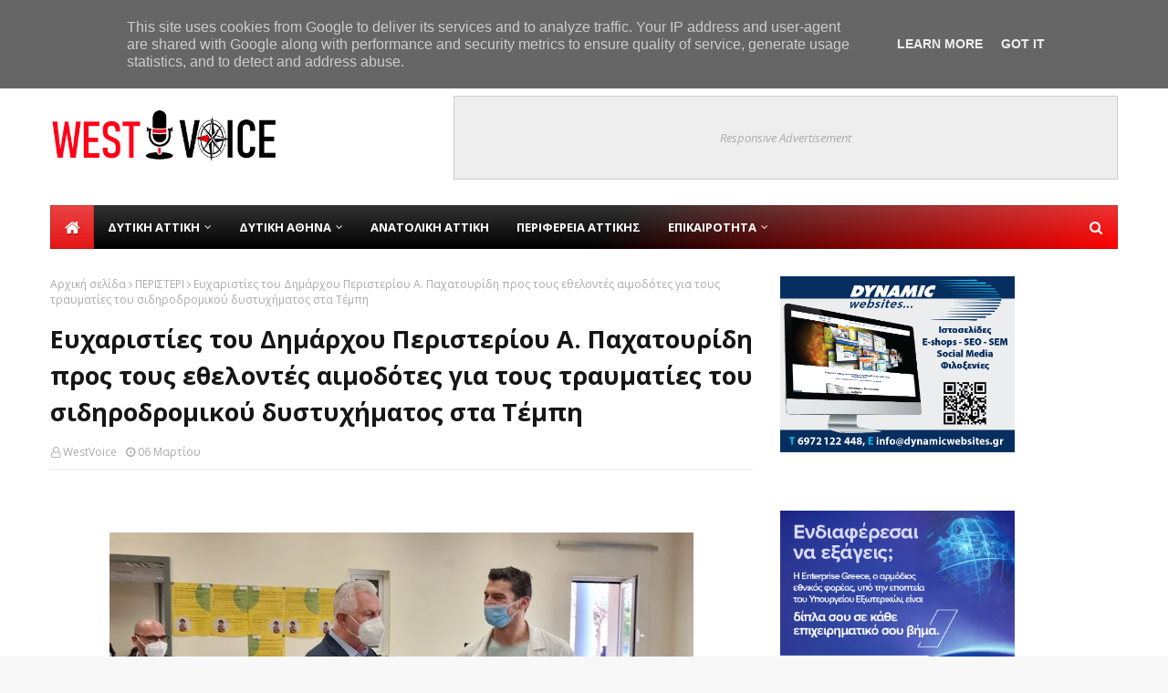

--- FILE ---
content_type: text/javascript; charset=UTF-8
request_url: https://www.westvoice.gr/feeds/posts/default/-/%CE%A0%CE%95%CE%A1%CE%99%CE%A6%CE%95%CE%A1%CE%95%CE%99%CE%91?alt=json-in-script&max-results=5&callback=jQuery112409389165954857996_1769045093179&_=1769045093180
body_size: 10297
content:
// API callback
jQuery112409389165954857996_1769045093179({"version":"1.0","encoding":"UTF-8","feed":{"xmlns":"http://www.w3.org/2005/Atom","xmlns$openSearch":"http://a9.com/-/spec/opensearchrss/1.0/","xmlns$blogger":"http://schemas.google.com/blogger/2008","xmlns$georss":"http://www.georss.org/georss","xmlns$gd":"http://schemas.google.com/g/2005","xmlns$thr":"http://purl.org/syndication/thread/1.0","id":{"$t":"tag:blogger.com,1999:blog-8925392452905974023"},"updated":{"$t":"2026-01-20T13:15:34.178+02:00"},"category":[{"term":"Δ.ΑΤΤΙΚΗ"},{"term":"Δ.ΑΘΗΝΑ"},{"term":"ΦΥΛΗ"},{"term":"ΠΕΤΡΟΥΠΟΛΗ"},{"term":"ΕΛΕΥΣΙΝΑ"},{"term":"ΚΑΙΡΟΣ"},{"term":"ΑΣΠΡΟΠΥΡΓΟΣ"},{"term":"ΕΠΙΚΑΙΡΟΤΗΤΑ"},{"term":"ΑΙΓΑΛΕΩ"},{"term":"ΑΧΑΡΝΑΙ"},{"term":"ΑΝ.ΑΤΤΙΚΗ"},{"term":"ΑΓΙΟΙ ΑΝΑΡΓΥΡΟΙ"},{"term":"ΙΛΙΟΝ"},{"term":"ΜΑΝΔΡΑ-ΕΙΔΥΛΛΙΑ"},{"term":"ΧΑΪΔΑΡΙ"},{"term":"ΠΕΡΙΦΕΡΕΙΑ"},{"term":"ΠΕΡΙΣΤΕΡΙ"},{"term":"ΜΕΓΑΡΑ"},{"term":"ΕΛΛΑΔΑ"},{"term":"ΜΑΝΔΡΑ"},{"term":"ΩΡΩΠΟΣ"},{"term":"ΕΚΛΟΓΕΣ"},{"term":"ΠΑΙΔΕΙΑ"},{"term":"ΑΓΙΑ ΒΑΡΒΑΡΑ"},{"term":"ΠΑΡΑΠΟΛΙΤΙΚΑ"},{"term":"ΑΘΛΗΤΙΣΜΟΣ"},{"term":"ΠΕΡΙΒΑΛΛΟΝ"},{"term":"ΠΟΛΙΤΙΣΜΟΣ"},{"term":"ΥΓΕΙΑ"},{"term":"ΒΟΡΕΙΑ ΑΤΤΙΚΗ"},{"term":"ΧΡΙΣΤΟΥΓΕΝΝΑ"},{"term":"ΜΑΓΟΥΛΑ"},{"term":"ΚΟΣΜΟΣ"},{"term":"ΤΣΑΝΤΑΛΗ"},{"term":"westvoice"},{"term":"ΕΓΚΛΗΜΑΤΙΚΟΤΗΤΑ"},{"term":"ΚΕΔΕ"},{"term":"ιλ"}],"title":{"type":"text","$t":"West Voice"},"subtitle":{"type":"html","$t":""},"link":[{"rel":"http://schemas.google.com/g/2005#feed","type":"application/atom+xml","href":"https:\/\/www.westvoice.gr\/feeds\/posts\/default"},{"rel":"self","type":"application/atom+xml","href":"https:\/\/www.blogger.com\/feeds\/8925392452905974023\/posts\/default\/-\/%CE%A0%CE%95%CE%A1%CE%99%CE%A6%CE%95%CE%A1%CE%95%CE%99%CE%91?alt=json-in-script\u0026max-results=5"},{"rel":"alternate","type":"text/html","href":"https:\/\/www.westvoice.gr\/search\/label\/%CE%A0%CE%95%CE%A1%CE%99%CE%A6%CE%95%CE%A1%CE%95%CE%99%CE%91"},{"rel":"hub","href":"http://pubsubhubbub.appspot.com/"},{"rel":"next","type":"application/atom+xml","href":"https:\/\/www.blogger.com\/feeds\/8925392452905974023\/posts\/default\/-\/%CE%A0%CE%95%CE%A1%CE%99%CE%A6%CE%95%CE%A1%CE%95%CE%99%CE%91\/-\/%CE%A0%CE%95%CE%A1%CE%99%CE%A6%CE%95%CE%A1%CE%95%CE%99%CE%91?alt=json-in-script\u0026start-index=6\u0026max-results=5"}],"author":[{"name":{"$t":"WestVoice"},"uri":{"$t":"http:\/\/www.blogger.com\/profile\/12861990187092595172"},"email":{"$t":"noreply@blogger.com"},"gd$image":{"rel":"http://schemas.google.com/g/2005#thumbnail","width":"16","height":"16","src":"https:\/\/img1.blogblog.com\/img\/b16-rounded.gif"}}],"generator":{"version":"7.00","uri":"http://www.blogger.com","$t":"Blogger"},"openSearch$totalResults":{"$t":"281"},"openSearch$startIndex":{"$t":"1"},"openSearch$itemsPerPage":{"$t":"5"},"entry":[{"id":{"$t":"tag:blogger.com,1999:blog-8925392452905974023.post-8605315021145140632"},"published":{"$t":"2025-10-08T23:50:00.005+03:00"},"updated":{"$t":"2025-10-08T23:50:41.020+03:00"},"category":[{"scheme":"http://www.blogger.com/atom/ns#","term":"ΠΕΡΙΦΕΡΕΙΑ"}],"title":{"type":"text","$t":"Επαναστάτης, εκ του ασφαλούς, ο Χαρδαλιάς και μετάθεση της καυτής πατάτας στην επόμενη θητεία του ΠΕ.ΣΥ. Αττικής"},"content":{"type":"html","$t":"\u003Cp\u003E\u0026nbsp;\u003C\/p\u003E\u003Cdiv class=\"separator\" style=\"clear: both; text-align: center;\"\u003E\u003Ca href=\"https:\/\/blogger.googleusercontent.com\/img\/b\/R29vZ2xl\/AVvXsEjBKAxl_oQEMNuSN5otj0pjh_NbbKgCdFTBTgHGOT0tqlzL2AeloHf0C-nxFTCuGxi81VJSrK27U0dxzYJ5GDELONPFzp43t9ZTEZvngrKtivW_uZOGWt9vGqBhIZ3PZzLJ6c7lMyik1L221itRLkM_t5ZI4sw0GTidP0GRWhc2PqLHWSy4DSXtE1bLcUY\/s710\/%CE%A7%CF%89%CF%81%CE%AF%CF%82%20%CF%84%CE%AF%CF%84%CE%BB%CE%BF.png\" imageanchor=\"1\" style=\"margin-left: 1em; margin-right: 1em;\"\u003E\u003Cimg border=\"0\" data-original-height=\"398\" data-original-width=\"710\" src=\"https:\/\/blogger.googleusercontent.com\/img\/b\/R29vZ2xl\/AVvXsEjBKAxl_oQEMNuSN5otj0pjh_NbbKgCdFTBTgHGOT0tqlzL2AeloHf0C-nxFTCuGxi81VJSrK27U0dxzYJ5GDELONPFzp43t9ZTEZvngrKtivW_uZOGWt9vGqBhIZ3PZzLJ6c7lMyik1L221itRLkM_t5ZI4sw0GTidP0GRWhc2PqLHWSy4DSXtE1bLcUY\/s16000\/%CE%A7%CF%89%CF%81%CE%AF%CF%82%20%CF%84%CE%AF%CF%84%CE%BB%CE%BF.png\" \/\u003E\u003C\/a\u003E\u003C\/div\u003E\u003Cbr \/\u003E\u003Cp\u003E\u003C\/p\u003E\u003Cdiv style=\"background: 0px 0px rgb(255, 255, 255); border: 0px; color: #4e4e4e; font-family: \u0026quot;Open Sans\u0026quot;, sans-serif; font-size: 15px; outline: 0px; padding: 0px; vertical-align: baseline;\"\u003EΤο Περιφερειακό Συμβούλιο κλήθηκε σήμερα, 8 Οκτωβρίου,\u0026nbsp; να εγκρίνει τη «Στρατηγική Μελέτη Περιβαλλοντικών Επιπτώσεων» (ΣΜΠΕ) για τη δημιουργία δικτύου μονάδων ενεργειακής αξιοποίησης ΑΕΠΥ (Απορριμματογενείς Ενεργειακές Πρώτες Ύλες) από αστικά στερεά απόβλητα — δηλαδή εργοστασίων καύσης. Η μελέτη τελικά απορρίφθηκε ομόφωνα, με τον Περιφερειάρχη Αττικής, Νίκο Χαρδαλιά, να σέρνει τον χορό της «επανάστασης», αφού πρώτα είχε φροντίσει να εξασφαλίσει τα νώτα του, πάντα με τις ευλογίες της κυβέρνησης.\u003C\/div\u003E\u003Cdiv style=\"background: 0px 0px rgb(255, 255, 255); border: 0px; color: #4e4e4e; font-family: \u0026quot;Open Sans\u0026quot;, sans-serif; font-size: 15px; outline: 0px; padding: 0px; vertical-align: baseline;\"\u003EΠαρότι ο κ. Χαρδαλιάς έχει επανειλημμένα ταχθεί υπέρ του συστήματος ενεργειακής αξιοποίησης που εφαρμόζεται στο Παρίσι — μέσω καύσης του υπολείμματος — σήμερα εμφανίστηκε να αλλάζει ρότα, αναλύοντας διεξοδικότερα το σχέδιο και δηλώνοντας «όχι» στα κυβερνητικά πλάνα. Ο λόγος; Μάλλον προφανής: είχε προηγηθεί η χθεσινή σύσκεψη στην Αντιπροεδρία, υπό τον κ. Κωστή Χατζηδάκη, με τη συμμετοχή του υπουργού Περιβάλλοντος και Ενέργειας, Σταύρου Παπασταύρου, και του Γενικού Γραμματέα Αποβλήτων, Μανώλη Γραφάκου — όπου, σύμφωνα με πληροφορίες, εξασφαλίστηκε η απαραίτητη πολιτική κάλυψη. Εκεί τέθηκε επί τάπητος ο σχεδιασμός που προβλέπει δύο μονάδες επεξεργασίας απορριμμάτων στην Αττική, στο Σχιστό και στη Φυλή. Ωστόσο, για το τι ακριβώς συζητήθηκε, τηρείται «σιγή ασυρμάτου».\u003C\/div\u003E\u003Cdiv style=\"background: 0px 0px rgb(255, 255, 255); border: 0px; color: #4e4e4e; font-family: \u0026quot;Open Sans\u0026quot;, sans-serif; font-size: 15px; outline: 0px; padding: 0px; vertical-align: baseline;\"\u003EΑν ο Περιφερειάρχης Αττικής θέλει πράγματι να δώσει λύσεις στο χρόνιο και εκρηκτικό πρόβλημα της διαχείρισης απορριμμάτων, οφείλει άμεσα να φέρει προς συζήτηση το ολοκληρωμένο σχέδιο που παρουσίασε σήμερα στο Περιφερειακό Συμβούλιο — όχι να περιορίζεται σε επικοινωνιακές κινήσεις και προσχηματικές αντιδράσεις. Διαφορετικά, θα επαναληφθεί το γνωστό σενάριο: καθυστερήσεις, αναβολές και, τελικά, η «καυτή πατάτα» να μεταφέρεται για άλλη μια φορά στην επόμενη θητεία του Περιφερειακού Συμβουλίου.\u003C\/div\u003E\u003Cdiv style=\"background: 0px 0px rgb(255, 255, 255); border: 0px; color: #4e4e4e; font-family: \u0026quot;Open Sans\u0026quot;, sans-serif; font-size: 15px; outline: 0px; padding: 0px; vertical-align: baseline;\"\u003EΓιατί οι πολίτες της Αττικής δεν χρειάζονται άλλες υπεκφυγές. Χρειάζονται λύσεις — και ευθύνη, όχι άλλο πολιτικό θέατρο.\u003C\/div\u003E"},"link":[{"rel":"replies","type":"application/atom+xml","href":"https:\/\/www.westvoice.gr\/feeds\/8605315021145140632\/comments\/default","title":"Σχόλια ανάρτησης"},{"rel":"replies","type":"text/html","href":"https:\/\/www.westvoice.gr\/2025\/10\/blog-post_78.html#comment-form","title":"0 σχόλια"},{"rel":"edit","type":"application/atom+xml","href":"https:\/\/www.blogger.com\/feeds\/8925392452905974023\/posts\/default\/8605315021145140632"},{"rel":"self","type":"application/atom+xml","href":"https:\/\/www.blogger.com\/feeds\/8925392452905974023\/posts\/default\/8605315021145140632"},{"rel":"alternate","type":"text/html","href":"https:\/\/www.westvoice.gr\/2025\/10\/blog-post_78.html","title":"Επαναστάτης, εκ του ασφαλούς, ο Χαρδαλιάς και μετάθεση της καυτής πατάτας στην επόμενη θητεία του ΠΕ.ΣΥ. Αττικής"}],"author":[{"name":{"$t":"WestVoice"},"uri":{"$t":"http:\/\/www.blogger.com\/profile\/12861990187092595172"},"email":{"$t":"noreply@blogger.com"},"gd$image":{"rel":"http://schemas.google.com/g/2005#thumbnail","width":"16","height":"16","src":"https:\/\/img1.blogblog.com\/img\/b16-rounded.gif"}}],"media$thumbnail":{"xmlns$media":"http://search.yahoo.com/mrss/","url":"https:\/\/blogger.googleusercontent.com\/img\/b\/R29vZ2xl\/AVvXsEjBKAxl_oQEMNuSN5otj0pjh_NbbKgCdFTBTgHGOT0tqlzL2AeloHf0C-nxFTCuGxi81VJSrK27U0dxzYJ5GDELONPFzp43t9ZTEZvngrKtivW_uZOGWt9vGqBhIZ3PZzLJ6c7lMyik1L221itRLkM_t5ZI4sw0GTidP0GRWhc2PqLHWSy4DSXtE1bLcUY\/s72-c\/%CE%A7%CF%89%CF%81%CE%AF%CF%82%20%CF%84%CE%AF%CF%84%CE%BB%CE%BF.png","height":"72","width":"72"},"thr$total":{"$t":"0"}},{"id":{"$t":"tag:blogger.com,1999:blog-8925392452905974023.post-3565094808244526996"},"published":{"$t":"2025-09-22T20:53:00.005+03:00"},"updated":{"$t":"2025-09-22T20:53:44.024+03:00"},"category":[{"scheme":"http://www.blogger.com/atom/ns#","term":"ΠΑΡΑΠΟΛΙΤΙΚΑ"},{"scheme":"http://www.blogger.com/atom/ns#","term":"ΠΕΡΙΦΕΡΕΙΑ"}],"title":{"type":"text","$t":"Από το Επιμελητήριο στην Περιφέρεια – Η κίνηση που αλλάζει τα πάντα!"},"content":{"type":"html","$t":"\u003Cp\u003E\u0026nbsp;\u003C\/p\u003E\u003Cdiv class=\"separator\" style=\"clear: both; text-align: center;\"\u003E\u003Ca href=\"https:\/\/blogger.googleusercontent.com\/img\/b\/R29vZ2xl\/AVvXsEhFE-j-sVbXC8_duchyYSBTUeRHJjLGB8PLMe10slMC4cCnp6YG8eAE__3YvGeumlhTpeJm3RFy0zXYG30M0v-4u2IAQp-XTWop-2IqBSGE7axw7el5lb3Xq4CT1p9Ljl_QF1DSu0tValRsa9uDPaMDzfB_7vdafP24vcrcVdeqlMc6PhlSP9fMKWLGJlg\/s1016\/%CF%87%CF%87%CF%87%CF%87.jpg\" imageanchor=\"1\" style=\"margin-left: 1em; margin-right: 1em;\"\u003E\u003Cimg border=\"0\" data-original-height=\"660\" data-original-width=\"1016\" src=\"https:\/\/blogger.googleusercontent.com\/img\/b\/R29vZ2xl\/AVvXsEhFE-j-sVbXC8_duchyYSBTUeRHJjLGB8PLMe10slMC4cCnp6YG8eAE__3YvGeumlhTpeJm3RFy0zXYG30M0v-4u2IAQp-XTWop-2IqBSGE7axw7el5lb3Xq4CT1p9Ljl_QF1DSu0tValRsa9uDPaMDzfB_7vdafP24vcrcVdeqlMc6PhlSP9fMKWLGJlg\/s16000\/%CF%87%CF%87%CF%87%CF%87.jpg\" \/\u003E\u003C\/a\u003E\u003C\/div\u003E\u003Cbr \/\u003E\u003Cp\u003E\u003C\/p\u003E\u003Cp\u003E\u003Cbr \/\u003E\u003C\/p\u003E\u003Cp\u003EΑπό την \u003Ca href=\"https:\/\/www.westvoice.gr\/2025\/08\/blog-post_86.html\" target=\"_blank\"\u003E1η Αυγούστου \u003C\/a\u003Eσας είχαμε προϊδεάσει για τη «μεγάλη στροφή» του Γιάννη Χατζηθεοδοσίου, Προέδρου του Επαγγελματικού Επιμελητηρίου Αθηνών, προς την πολιτική αρένα — και μάλιστα με στόχο-μαμούθ: τη διεκδίκηση της καρέκλας του Περιφερειάρχη Αττικής.\u003C\/p\u003E\u003Cp\u003EΌ,τι τότε ακουγόταν ως φήμη και ψίθυρος στα παρασκήνια, φούντωσε επικίνδυνα μετά το \u003Ca href=\"https:\/\/www.westvoice.gr\/2025\/08\/blog-post_19.html\" target=\"_blank\"\u003Eπεριβόητο καλοκαιρινό «meeting των ισχυρών»\u003C\/a\u003E στο SECADA beach bar της Καλαμάτας. Εκεί, ανάμεσα σε παγωμένα κοκτέιλ και χαλαρά χαμόγελα, έγιναν κουβέντες που έκαναν πολλούς να ιδρώσουν — όχι από τον ήλιο, αλλά από το παρασκήνιο.\u003C\/p\u003E\u003Cp\u003EΚαι, όπως λέει και ο σοφός λαός: όπου υπάρχει καπνός, υπάρχει και φωτιά. Σήμερα, λοιπόν, η φωτιά αυτή δεν καπνίζει απλώς, αλλά καίει: έρχεται η επίσημη επιβεβαίωση μέσα από το πρωτοσέλιδο της οικονομικοπολιτικής εφημερίδας ONE VOICE. Εκεί, ο Χατζηθεοδοσίου παρουσιάζεται ξεκάθαρα ως το νέο «χαρτί» που μπαίνει στο τραπέζι της μάχης για την Αττική.\u003C\/p\u003E\u003Cp\u003EΤα δεδομένα πλέον αλλάζουν: οι ισορροπίες ανατρέπονται, τα τηλέφωνα παίρνουν φωτιά και οι «παλιοί παίκτες» της Περιφέρειας τρίβουν τα μάτια τους. Γιατί αν επιβεβαιωθεί το σενάριο, μιλάμε για μια υποψηφιότητα που μπορεί να κάνει άνω-κάτω το παιχνίδι…\u003C\/p\u003E\u003Cp\u003E\u003Cbr \/\u003E\u003C\/p\u003E\u003Cp\u003E\u003Cbr \/\u003E\u003C\/p\u003E\u003Cdiv class=\"separator\" style=\"clear: both; text-align: center;\"\u003E\u003Ca href=\"https:\/\/blogger.googleusercontent.com\/img\/b\/R29vZ2xl\/[base64]\/s1280\/2fe0ae26-ff7a-445a-b8bb-ce36cc06be98.jpg\" imageanchor=\"1\" style=\"margin-left: 1em; margin-right: 1em;\"\u003E\u003Cimg border=\"0\" data-original-height=\"1280\" data-original-width=\"873\" height=\"640\" src=\"https:\/\/blogger.googleusercontent.com\/img\/b\/R29vZ2xl\/[base64]\/w437-h640\/2fe0ae26-ff7a-445a-b8bb-ce36cc06be98.jpg\" width=\"437\" \/\u003E\u003C\/a\u003E\u003C\/div\u003E\u003Cbr \/\u003E\u003Cp\u003E\u003Cbr \/\u003E\u003C\/p\u003E\u003Cp\u003E\u003Cbr \/\u003E\u003C\/p\u003E"},"link":[{"rel":"replies","type":"application/atom+xml","href":"https:\/\/www.westvoice.gr\/feeds\/3565094808244526996\/comments\/default","title":"Σχόλια ανάρτησης"},{"rel":"replies","type":"text/html","href":"https:\/\/www.westvoice.gr\/2025\/09\/blog-post_96.html#comment-form","title":"0 σχόλια"},{"rel":"edit","type":"application/atom+xml","href":"https:\/\/www.blogger.com\/feeds\/8925392452905974023\/posts\/default\/3565094808244526996"},{"rel":"self","type":"application/atom+xml","href":"https:\/\/www.blogger.com\/feeds\/8925392452905974023\/posts\/default\/3565094808244526996"},{"rel":"alternate","type":"text/html","href":"https:\/\/www.westvoice.gr\/2025\/09\/blog-post_96.html","title":"Από το Επιμελητήριο στην Περιφέρεια – Η κίνηση που αλλάζει τα πάντα!"}],"author":[{"name":{"$t":"WestVoice"},"uri":{"$t":"http:\/\/www.blogger.com\/profile\/12861990187092595172"},"email":{"$t":"noreply@blogger.com"},"gd$image":{"rel":"http://schemas.google.com/g/2005#thumbnail","width":"16","height":"16","src":"https:\/\/img1.blogblog.com\/img\/b16-rounded.gif"}}],"media$thumbnail":{"xmlns$media":"http://search.yahoo.com/mrss/","url":"https:\/\/blogger.googleusercontent.com\/img\/b\/R29vZ2xl\/AVvXsEhFE-j-sVbXC8_duchyYSBTUeRHJjLGB8PLMe10slMC4cCnp6YG8eAE__3YvGeumlhTpeJm3RFy0zXYG30M0v-4u2IAQp-XTWop-2IqBSGE7axw7el5lb3Xq4CT1p9Ljl_QF1DSu0tValRsa9uDPaMDzfB_7vdafP24vcrcVdeqlMc6PhlSP9fMKWLGJlg\/s72-c\/%CF%87%CF%87%CF%87%CF%87.jpg","height":"72","width":"72"},"thr$total":{"$t":"0"}},{"id":{"$t":"tag:blogger.com,1999:blog-8925392452905974023.post-2562054916307443385"},"published":{"$t":"2025-08-27T23:40:00.006+03:00"},"updated":{"$t":"2025-08-27T23:40:41.477+03:00"},"category":[{"scheme":"http://www.blogger.com/atom/ns#","term":"Δ.ΑΤΤΙΚΗ"},{"scheme":"http://www.blogger.com/atom/ns#","term":"ΠΕΡΙΦΕΡΕΙΑ"}],"title":{"type":"text","$t":"ΚΛΕΑΝΘΗΣ ΒΑΡΕΛΑΣ:«  ΣΤΗΡΙΖΟΥΜΕ ΚΑΘΗΜΕΡΙΝΑ ΤΟ ΔΥΣΚΟΛΟ ΕΡΓΟ ΤΩΝ ΔΗΜΩΝ ΓΙΑ ΤΗΝ ΠΡΟΣΤΑΣΙΑ ΚΑΙ ΤΗΝ ΑΠΟΚΑΤΑΣΤΑΣΗ ΤΟΥ ΦΥΣΙΚΟΥ  ΠΕΡΙΒΑΛΛΟΝΤΟΣ ».   "},"content":{"type":"html","$t":"\u003Cp\u003E\u0026nbsp;\u003C\/p\u003E\u003Cdiv class=\"separator\" style=\"clear: both; text-align: center;\"\u003E\u003Ca href=\"https:\/\/blogger.googleusercontent.com\/img\/b\/R29vZ2xl\/AVvXsEgb0RQfkudeSWwuCTEIdBEMrK5tg-_xC8RYcGXHSlTaue8UY6pWulshtArHs-RGKvj7lUJx525RdQP4xr604LPYkP1JY_2ZqwFJcG1mcgUu89J_E02EjQdYwiT1j2uZAUWsdOEq7y10_kWWHFpNe19A-_BLKMiSibphj5jjOecsMm1ssyXtjjcXFnM3g-4\/s1235\/IMG_8341.JPG\" imageanchor=\"1\" style=\"margin-left: 1em; margin-right: 1em;\"\u003E\u003Cimg border=\"0\" data-original-height=\"882\" data-original-width=\"1235\" src=\"https:\/\/blogger.googleusercontent.com\/img\/b\/R29vZ2xl\/AVvXsEgb0RQfkudeSWwuCTEIdBEMrK5tg-_xC8RYcGXHSlTaue8UY6pWulshtArHs-RGKvj7lUJx525RdQP4xr604LPYkP1JY_2ZqwFJcG1mcgUu89J_E02EjQdYwiT1j2uZAUWsdOEq7y10_kWWHFpNe19A-_BLKMiSibphj5jjOecsMm1ssyXtjjcXFnM3g-4\/s16000\/IMG_8341.JPG\" \/\u003E\u003C\/a\u003E\u003C\/div\u003E\u003Cbr \/\u003E\u003Cp style=\"margin-bottom: .0001pt; margin: 0cm;\"\u003E\u003Cbr \/\u003E\u003C\/p\u003E\n\n\u003Cp class=\"MsoNormal\" style=\"line-height: normal; margin-bottom: .0001pt; margin-bottom: 0cm; text-align: justify;\"\u003E\u003Cspan style=\"color: black; font-family: \u0026quot;Tahoma\u0026quot;,\u0026quot;sans-serif\u0026quot;; font-size: 12.0pt;\"\u003EΗ προστασία του φυσικού περιβάλλοντος αποτελεί προτεραιότητα για\nτην\u0026nbsp;\u003C\/span\u003E\u003Cspan style=\"font-family: Tahoma, \u0026quot;sans-serif\u0026quot;; font-size: 12pt;\"\u003EΠεριφέρεια Αττικής και τον Περιφερειάρχη κ. Νίκο Χαρδαλιά και\nκαθημερινά\u0026nbsp;\u003C\/span\u003E\u003Cspan style=\"font-family: Tahoma, \u0026quot;sans-serif\u0026quot;; font-size: 12pt;\"\u003Eγίνονται ενέργειες για τη προστασία και την αποκατάσταση του.\u003C\/span\u003E\u003C\/p\u003E\n\n\u003Cp class=\"MsoNormal\" style=\"line-height: normal; margin-bottom: .0001pt; margin-bottom: 0cm; text-align: justify;\"\u003E\u003Cspan lang=\"EN-AU\" style=\"color: black; font-family: \u0026quot;Tahoma\u0026quot;,\u0026quot;sans-serif\u0026quot;; font-size: 12.0pt; mso-ansi-language: EN-AU;\"\u003E\u003Co:p\u003E\u0026nbsp;\u003C\/o:p\u003E\u003C\/span\u003E\u003C\/p\u003E\n\n\u003Cp class=\"MsoNormal\" style=\"line-height: normal; margin-bottom: .0001pt; margin-bottom: 0cm; text-align: justify;\"\u003E\u003Cspan style=\"color: black; font-family: \u0026quot;Tahoma\u0026quot;,\u0026quot;sans-serif\u0026quot;; font-size: 12.0pt;\"\u003EΟ Αντιπεριφερειαρχης Δυτικής Αττικής κ. Κλεάνθης Βαρελάς βρίσκεται\nσε καθημερινή συνεργασία με τους Δημάρχους και των πέντε Δήμων της\nΠεριφερειακής Ενότητας προκειμένου να δοθεί λύση στο μεγάλο πρόβλημα της\nρύπανσης της περιοχής που προκαλείται από την παράνομη εναπόθεση μπαζών,\nσκουπιδιών και άλλων αδρανών υλικών.\u003Co:p\u003E\u003C\/o:p\u003E\u003C\/span\u003E\u003C\/p\u003E\n\n\u003Cp class=\"MsoNormal\" style=\"line-height: normal; margin-bottom: .0001pt; margin-bottom: 0cm; text-align: justify;\"\u003E\u003Cspan style=\"color: black; font-family: \u0026quot;Tahoma\u0026quot;,\u0026quot;sans-serif\u0026quot;; font-size: 12.0pt;\"\u003E\u003Co:p\u003E\u0026nbsp;\u003C\/o:p\u003E\u003C\/span\u003E\u003C\/p\u003E\n\n\u003Cp class=\"MsoNormal\" style=\"line-height: normal; margin-bottom: .0001pt; margin-bottom: 0cm; text-align: justify;\"\u003E\u003Cspan style=\"color: black; font-family: \u0026quot;Tahoma\u0026quot;,\u0026quot;sans-serif\u0026quot;; font-size: 12.0pt;\"\u003EΟ κ. Βαρελάς δήλωσε σχετικά:\u003Co:p\u003E\u003C\/o:p\u003E\u003C\/span\u003E\u003C\/p\u003E\n\n\u003Cp class=\"MsoNormal\" style=\"line-height: normal; margin-bottom: .0001pt; margin-bottom: 0cm; text-align: justify;\"\u003E\u003Ci style=\"mso-bidi-font-style: normal;\"\u003E\u003Cspan style=\"color: black; font-family: \u0026quot;Tahoma\u0026quot;,\u0026quot;sans-serif\u0026quot;; font-size: 12.0pt;\"\u003E«Η\nΔυτική Αττική είναι μια περιοχή πανέμορφη, έχει σημεία με άπειρο φυσικό\u003Co:p\u003E\u003C\/o:p\u003E\u003C\/span\u003E\u003C\/i\u003E\u003C\/p\u003E\n\n\u003Cp class=\"MsoNormal\" style=\"line-height: normal; margin-bottom: .0001pt; margin-bottom: 0cm; text-align: justify;\"\u003E\u003Ci style=\"mso-bidi-font-style: normal;\"\u003E\u003Cspan style=\"color: black; font-family: \u0026quot;Tahoma\u0026quot;,\u0026quot;sans-serif\u0026quot;; font-size: 12.0pt;\"\u003Eκάλλος,\nμεγάλες αγροτικές και δασικές εκτάσεις οι οποίες καλύπτουν σε μεγάλο μέρος και\nτους πέντε Δήμους της.\u003Co:p\u003E\u003C\/o:p\u003E\u003C\/span\u003E\u003C\/i\u003E\u003C\/p\u003E\n\n\u003Cp class=\"MsoNormal\" style=\"line-height: normal; margin-bottom: .0001pt; margin-bottom: 0cm; text-align: justify;\"\u003E\u003Ci style=\"mso-bidi-font-style: normal;\"\u003E\u003Cspan style=\"color: black; font-family: \u0026quot;Tahoma\u0026quot;,\u0026quot;sans-serif\u0026quot;; font-size: 12.0pt;\"\u003E\u003Co:p\u003E\u0026nbsp;\u003C\/o:p\u003E\u003C\/span\u003E\u003C\/i\u003E\u003C\/p\u003E\n\n\u003Cp class=\"MsoNormal\" style=\"line-height: normal; margin-bottom: .0001pt; margin-bottom: 0cm; text-align: justify;\"\u003E\u003Ci style=\"mso-bidi-font-style: normal;\"\u003E\u003Cspan style=\"color: black; font-family: \u0026quot;Tahoma\u0026quot;,\u0026quot;sans-serif\u0026quot;; font-size: 12.0pt;\"\u003EΗ μεγάλη\nέκταση της Δυτικής Αττικής ,η οποία καλύπτει πάνω από 1.000 τετραγωνικά\nχιλιόμετρα ,έχει γίνει δυστυχώς «στόχος» ασυνείδητων οι οποίοι\u003Co:p\u003E\u003C\/o:p\u003E\u003C\/span\u003E\u003C\/i\u003E\u003C\/p\u003E\n\n\u003Cp class=\"MsoNormal\" style=\"line-height: normal; margin-bottom: .0001pt; margin-bottom: 0cm; text-align: justify;\"\u003E\u003Ci style=\"mso-bidi-font-style: normal;\"\u003E\u003Cspan style=\"color: black; font-family: \u0026quot;Tahoma\u0026quot;,\u0026quot;sans-serif\u0026quot;; font-size: 12.0pt;\"\u003Eκαθημερινά\nπετούν ανεξέλεγκτα μπάζα , σκουπίδια και ογκώδη αντικείμενα τα οποία ρυπαίνουν\nτις όμορφες περιοχές μας και δημιουργούν συνθήκες\u003Co:p\u003E\u003C\/o:p\u003E\u003C\/span\u003E\u003C\/i\u003E\u003C\/p\u003E\n\n\u003Cp class=\"MsoNormal\" style=\"line-height: normal; margin-bottom: .0001pt; margin-bottom: 0cm; text-align: justify;\"\u003E\u003Ci style=\"mso-bidi-font-style: normal;\"\u003E\u003Cspan style=\"color: black; font-family: \u0026quot;Tahoma\u0026quot;,\u0026quot;sans-serif\u0026quot;; font-size: 12.0pt;\"\u003Eπρόκλησης\nπυρκαγιάς, υποβαθμίζουν το περιβάλλον, επιβαρύνουν τον\u003Co:p\u003E\u003C\/o:p\u003E\u003C\/span\u003E\u003C\/i\u003E\u003C\/p\u003E\n\n\u003Cp class=\"MsoNormal\" style=\"line-height: normal; margin-bottom: .0001pt; margin-bottom: 0cm; text-align: justify;\"\u003E\u003Ci style=\"mso-bidi-font-style: normal;\"\u003E\u003Cspan style=\"color: black; font-family: \u0026quot;Tahoma\u0026quot;,\u0026quot;sans-serif\u0026quot;; font-size: 12.0pt;\"\u003Eυδροφόρο\nορίζοντα και κατ επέκταση την υγεία των συμπολιτών μας.\u003C\/span\u003E\u003C\/i\u003E\u003Ci style=\"mso-bidi-font-style: normal;\"\u003E\u003Cspan lang=\"EN-AU\" style=\"color: black; font-family: \u0026quot;Tahoma\u0026quot;,\u0026quot;sans-serif\u0026quot;; font-size: 12.0pt; mso-ansi-language: EN-AU;\"\u003E\u003Co:p\u003E\u003C\/o:p\u003E\u003C\/span\u003E\u003C\/i\u003E\u003C\/p\u003E\n\n\u003Cp class=\"MsoNormal\" style=\"line-height: normal; margin-bottom: .0001pt; margin-bottom: 0cm; text-align: justify;\"\u003E\u003Ci style=\"mso-bidi-font-style: normal;\"\u003E\u003Cspan lang=\"EN-AU\" style=\"color: black; font-family: \u0026quot;Tahoma\u0026quot;,\u0026quot;sans-serif\u0026quot;; font-size: 12.0pt; mso-ansi-language: EN-AU;\"\u003E\u003Co:p\u003E\u0026nbsp;\u003C\/o:p\u003E\u003C\/span\u003E\u003C\/i\u003E\u003C\/p\u003E\n\n\u003Cp class=\"MsoNormal\" style=\"line-height: normal; margin-bottom: .0001pt; margin-bottom: 0cm; text-align: justify;\"\u003E\u003Ci style=\"mso-bidi-font-style: normal;\"\u003E\u003Cspan style=\"color: black; font-family: \u0026quot;Tahoma\u0026quot;,\u0026quot;sans-serif\u0026quot;; font-size: 12.0pt;\"\u003EΟι\nδημοτικές διοικήσεις καταβάλουν καθημερινά μεγάλο αγώνα για να\u003Co:p\u003E\u003C\/o:p\u003E\u003C\/span\u003E\u003C\/i\u003E\u003C\/p\u003E\n\n\u003Cp class=\"MsoNormal\" style=\"line-height: normal; margin-bottom: .0001pt; margin-bottom: 0cm; text-align: justify;\"\u003E\u003Ci style=\"mso-bidi-font-style: normal;\"\u003E\u003Cspan style=\"color: black; font-family: \u0026quot;Tahoma\u0026quot;,\u0026quot;sans-serif\u0026quot;; font-size: 12.0pt;\"\u003Eπροστατεύσουν\nτις περιοχές αρμοδιότητας τους από την ανεξέλεγκτη\u003Co:p\u003E\u003C\/o:p\u003E\u003C\/span\u003E\u003C\/i\u003E\u003C\/p\u003E\n\n\u003Cp class=\"MsoNormal\" style=\"line-height: normal; margin-bottom: .0001pt; margin-bottom: 0cm; text-align: justify;\"\u003E\u003Ci style=\"mso-bidi-font-style: normal;\"\u003E\u003Cspan style=\"color: black; font-family: \u0026quot;Tahoma\u0026quot;,\u0026quot;sans-serif\u0026quot;; font-size: 12.0pt;\"\u003Eεναπόθεση\nαδρανών υλικών τα οποία πετούν τόσο μεμονωμένα άτομα όσο και\u003Co:p\u003E\u003C\/o:p\u003E\u003C\/span\u003E\u003C\/i\u003E\u003C\/p\u003E\n\n\u003Cp class=\"MsoNormal\" style=\"line-height: normal; margin-bottom: .0001pt; margin-bottom: 0cm; text-align: justify;\"\u003E\u003Ci style=\"mso-bidi-font-style: normal;\"\u003E\u003Cspan style=\"color: black; font-family: \u0026quot;Tahoma\u0026quot;,\u0026quot;sans-serif\u0026quot;; font-size: 12.0pt;\"\u003Eκακοί\n«επαγγελματίες» που δε θέλουν να πληρώσουν για τη διαχείριση των\u003Co:p\u003E\u003C\/o:p\u003E\u003C\/span\u003E\u003C\/i\u003E\u003C\/p\u003E\n\n\u003Cp class=\"MsoNormal\" style=\"line-height: normal; margin-bottom: .0001pt; margin-bottom: 0cm; text-align: justify;\"\u003E\u003Ci style=\"mso-bidi-font-style: normal;\"\u003E\u003Cspan style=\"color: black; font-family: \u0026quot;Tahoma\u0026quot;,\u0026quot;sans-serif\u0026quot;; font-size: 12.0pt;\"\u003Eυλικών\nαυτών και έχουν βρει εύκολη λύση να τα πετούν όπου βρουν.\u003C\/span\u003E\u003C\/i\u003E\u003Ci style=\"mso-bidi-font-style: normal;\"\u003E\u003Cspan lang=\"EN-AU\" style=\"color: black; font-family: \u0026quot;Tahoma\u0026quot;,\u0026quot;sans-serif\u0026quot;; font-size: 12.0pt; mso-ansi-language: EN-AU;\"\u003E\u003Co:p\u003E\u003C\/o:p\u003E\u003C\/span\u003E\u003C\/i\u003E\u003C\/p\u003E\n\n\u003Cp class=\"MsoNormal\" style=\"line-height: normal; margin-bottom: .0001pt; margin-bottom: 0cm; text-align: justify;\"\u003E\u003Ci style=\"mso-bidi-font-style: normal;\"\u003E\u003Cspan lang=\"EN-AU\" style=\"color: black; font-family: \u0026quot;Tahoma\u0026quot;,\u0026quot;sans-serif\u0026quot;; font-size: 12.0pt; mso-ansi-language: EN-AU;\"\u003E\u003Co:p\u003E\u0026nbsp;\u003C\/o:p\u003E\u003C\/span\u003E\u003C\/i\u003E\u003C\/p\u003E\n\n\u003Cp class=\"MsoNormal\" style=\"line-height: normal; margin-bottom: .0001pt; margin-bottom: 0cm; text-align: justify;\"\u003E\u003Ci style=\"mso-bidi-font-style: normal;\"\u003E\u003Cspan style=\"color: black; font-family: \u0026quot;Tahoma\u0026quot;,\u0026quot;sans-serif\u0026quot;; font-size: 12.0pt;\"\u003EΣτον\nαγώνα των Δήμων η Περιφέρεια Αττικής στέκεται δίπλα , αρωγός στην\u003Co:p\u003E\u003C\/o:p\u003E\u003C\/span\u003E\u003C\/i\u003E\u003C\/p\u003E\n\n\u003Cp class=\"MsoNormal\" style=\"line-height: normal; margin-bottom: .0001pt; margin-bottom: 0cm; text-align: justify;\"\u003E\u003Ci style=\"mso-bidi-font-style: normal;\"\u003E\u003Cspan style=\"color: black; font-family: \u0026quot;Tahoma\u0026quot;,\u0026quot;sans-serif\u0026quot;; font-size: 12.0pt;\"\u003Eμεγάλη\nπροσπάθεια για την προστασία και την αποκατάσταση του φυσικού\u003Co:p\u003E\u003C\/o:p\u003E\u003C\/span\u003E\u003C\/i\u003E\u003C\/p\u003E\n\n\u003Cp class=\"MsoNormal\" style=\"line-height: normal; margin-bottom: .0001pt; margin-bottom: 0cm; text-align: justify;\"\u003E\u003Ci style=\"mso-bidi-font-style: normal;\"\u003E\u003Cspan style=\"color: black; font-family: \u0026quot;Tahoma\u0026quot;,\u0026quot;sans-serif\u0026quot;; font-size: 12.0pt;\"\u003Eπεριβάλλοντος.\u003C\/span\u003E\u003C\/i\u003E\u003Ci style=\"mso-bidi-font-style: normal;\"\u003E\u003Cspan lang=\"EN-AU\" style=\"color: black; font-family: \u0026quot;Tahoma\u0026quot;,\u0026quot;sans-serif\u0026quot;; font-size: 12.0pt; mso-ansi-language: EN-AU;\"\u003E\u003Co:p\u003E\u003C\/o:p\u003E\u003C\/span\u003E\u003C\/i\u003E\u003C\/p\u003E\n\n\u003Cp class=\"MsoNormal\" style=\"line-height: normal; margin-bottom: .0001pt; margin-bottom: 0cm; text-align: justify;\"\u003E\u003Ci style=\"mso-bidi-font-style: normal;\"\u003E\u003Cspan lang=\"EN-AU\" style=\"color: black; font-family: \u0026quot;Tahoma\u0026quot;,\u0026quot;sans-serif\u0026quot;; font-size: 12.0pt; mso-ansi-language: EN-AU;\"\u003E\u003Co:p\u003E\u0026nbsp;\u003C\/o:p\u003E\u003C\/span\u003E\u003C\/i\u003E\u003C\/p\u003E\n\n\u003Cp class=\"MsoNormal\" style=\"line-height: normal; margin-bottom: .0001pt; margin-bottom: 0cm; text-align: justify;\"\u003E\u003Ci style=\"mso-bidi-font-style: normal;\"\u003E\u003Cspan style=\"color: black; font-family: \u0026quot;Tahoma\u0026quot;,\u0026quot;sans-serif\u0026quot;; font-size: 12.0pt;\"\u003EΜε μηχανήματα\nέργου και προσωπικό (οδηγούς και χειριστές μηχανημάτων)\u003Co:p\u003E\u003C\/o:p\u003E\u003C\/span\u003E\u003C\/i\u003E\u003C\/p\u003E\n\n\u003Cp class=\"MsoNormal\" style=\"line-height: normal; margin-bottom: .0001pt; margin-bottom: 0cm; text-align: justify;\"\u003E\u003Ci style=\"mso-bidi-font-style: normal;\"\u003E\u003Cspan style=\"color: black; font-family: \u0026quot;Tahoma\u0026quot;,\u0026quot;sans-serif\u0026quot;; font-size: 12.0pt;\"\u003Eτης\nΠεριφερειακής Ενότητας Δυτικής Αττικής συμβάλλουμε καθημερινά στην\u003Co:p\u003E\u003C\/o:p\u003E\u003C\/span\u003E\u003C\/i\u003E\u003C\/p\u003E\n\n\u003Cp class=\"MsoNormal\" style=\"line-height: normal; margin-bottom: .0001pt; margin-bottom: 0cm; text-align: justify;\"\u003E\u003Ci style=\"mso-bidi-font-style: normal;\"\u003E\u003Cspan style=\"color: black; font-family: \u0026quot;Tahoma\u0026quot;,\u0026quot;sans-serif\u0026quot;; font-size: 12.0pt;\"\u003Eδύσκολη\nαυτή προσπάθεια για να έχουμε τις περιοχές μας καθαρές και\u003Co:p\u003E\u003C\/o:p\u003E\u003C\/span\u003E\u003C\/i\u003E\u003C\/p\u003E\n\n\u003Cp class=\"MsoNormal\" style=\"line-height: normal; margin-bottom: .0001pt; margin-bottom: 0cm; text-align: justify;\"\u003E\u003Ci style=\"mso-bidi-font-style: normal;\"\u003E\u003Cspan style=\"color: black; font-family: \u0026quot;Tahoma\u0026quot;,\u0026quot;sans-serif\u0026quot;; font-size: 12.0pt;\"\u003Eπροστατευμένες.\u003C\/span\u003E\u003C\/i\u003E\u003Ci style=\"mso-bidi-font-style: normal;\"\u003E\u003Cspan lang=\"EN-AU\" style=\"color: black; font-family: \u0026quot;Tahoma\u0026quot;,\u0026quot;sans-serif\u0026quot;; font-size: 12.0pt; mso-ansi-language: EN-AU;\"\u003E\u003Co:p\u003E\u003C\/o:p\u003E\u003C\/span\u003E\u003C\/i\u003E\u003C\/p\u003E\n\n\u003Cp class=\"MsoNormal\" style=\"line-height: normal; margin-bottom: .0001pt; margin-bottom: 0cm; text-align: justify;\"\u003E\u003Ci style=\"mso-bidi-font-style: normal;\"\u003E\u003Cspan lang=\"EN-AU\" style=\"color: black; font-family: \u0026quot;Tahoma\u0026quot;,\u0026quot;sans-serif\u0026quot;; font-size: 12.0pt; mso-ansi-language: EN-AU;\"\u003E\u003Co:p\u003E\u0026nbsp;\u003C\/o:p\u003E\u003C\/span\u003E\u003C\/i\u003E\u003C\/p\u003E\n\n\u003Cp class=\"MsoNormal\" style=\"line-height: normal; margin-bottom: .0001pt; margin-bottom: 0cm; text-align: justify;\"\u003E\u003Ci style=\"mso-bidi-font-style: normal;\"\u003E\u003Cspan style=\"color: black; font-family: \u0026quot;Tahoma\u0026quot;,\u0026quot;sans-serif\u0026quot;; font-size: 12.0pt;\"\u003EΤαυτόχρονα\nσυμμετέχουμε στις διαβουλεύσεις μεταξύ\u0026nbsp; του Υπουργείου Ενέργειας και Περιβάλλοντος,\nτου\u0026nbsp;Υπουργείου Δημόσιας Τάξης και του Συνηγόρου του Πολίτη ώστε να\nαντιμετωπιστεί μια για πάντα το φαινόμενο της ανεξέλεγκτης απόθεσης μπαζοσκουπιδων\nκαι να τιμωρηθούν παραδειγματικά όλοι όσοι δεν σέβονται την ποιότητα ζωής των\nσυμπολιτών μας, βάζουν σε κίνδυνο τη δημόσια υγεία και καταστρέφουν το φυσικό\nπεριβάλλον.\u003Co:p\u003E\u003C\/o:p\u003E\u003C\/span\u003E\u003C\/i\u003E\u003C\/p\u003E\n\n\u003Cp class=\"MsoNormal\" style=\"line-height: normal; margin-bottom: .0001pt; margin-bottom: 0cm; text-align: justify;\"\u003E\u003Ci style=\"mso-bidi-font-style: normal;\"\u003E\u003Cspan style=\"color: black; font-family: \u0026quot;Tahoma\u0026quot;,\u0026quot;sans-serif\u0026quot;; font-size: 12.0pt;\"\u003E\u003Co:p\u003E\u0026nbsp;\u003C\/o:p\u003E\u003C\/span\u003E\u003C\/i\u003E\u003C\/p\u003E\n\n\u003Cp class=\"MsoNormal\" style=\"line-height: normal; margin-bottom: .0001pt; margin-bottom: 0cm; text-align: justify;\"\u003E\u003Ci style=\"mso-bidi-font-style: normal;\"\u003E\u003Cspan style=\"color: black; font-family: \u0026quot;Tahoma\u0026quot;,\u0026quot;sans-serif\u0026quot;; font-size: 12.0pt;\"\u003EΣτόχος\nτου Περιφερειάρχη Αττικής Νίκου Χαρδαλιά από την πρώτη στιγμή\u003Co:p\u003E\u003C\/o:p\u003E\u003C\/span\u003E\u003C\/i\u003E\u003C\/p\u003E\n\n\u003Cp class=\"MsoNormal\" style=\"line-height: normal; margin-bottom: .0001pt; margin-bottom: 0cm; text-align: justify;\"\u003E\u003Ci style=\"mso-bidi-font-style: normal;\"\u003E\u003Cspan style=\"color: black; font-family: \u0026quot;Tahoma\u0026quot;,\u0026quot;sans-serif\u0026quot;; font-size: 12.0pt;\"\u003Eανάληψης\nτων καθηκόντων του είναι η αναβάθμιση της ποιότητας ζωής των\u003Co:p\u003E\u003C\/o:p\u003E\u003C\/span\u003E\u003C\/i\u003E\u003C\/p\u003E\n\n\u003Cp class=\"MsoNormal\" style=\"line-height: normal; margin-bottom: .0001pt; margin-bottom: 0cm; text-align: justify;\"\u003E\u003Ci style=\"mso-bidi-font-style: normal;\"\u003E\u003Cspan style=\"color: black; font-family: \u0026quot;Tahoma\u0026quot;,\u0026quot;sans-serif\u0026quot;; font-size: 12.0pt;\"\u003Eπολιτών\nκαι όλοι μαζί δίνουμε καθημερινά τη μάχη στο «πεδίο» με όλες μας\u003Co:p\u003E\u003C\/o:p\u003E\u003C\/span\u003E\u003C\/i\u003E\u003C\/p\u003E\n\n\u003Cp class=\"MsoNormal\" style=\"line-height: normal; margin-bottom: .0001pt; margin-bottom: 0cm; text-align: justify;\"\u003E\u003Ci style=\"mso-bidi-font-style: normal;\"\u003E\u003Cspan style=\"color: black; font-family: \u0026quot;Tahoma\u0026quot;,\u0026quot;sans-serif\u0026quot;; font-size: 12.0pt;\"\u003Eτις\nδυνάμεις και με κάθε διαθέσιμο μέσο».\u003Co:p\u003E\u003C\/o:p\u003E\u003C\/span\u003E\u003C\/i\u003E\u003C\/p\u003E\n\n\u003Cp style=\"text-align: justify;\"\u003E\u003Cspan style=\"font-family: \u0026quot;Tahoma\u0026quot;,\u0026quot;sans-serif\u0026quot;;\"\u003E\u003Co:p\u003E\u0026nbsp;\u003C\/o:p\u003E\u003C\/span\u003E\u003C\/p\u003E\n\n\u003Cp style=\"text-align: justify;\"\u003E\u003Cspan style=\"font-family: \u0026quot;Tahoma\u0026quot;,\u0026quot;sans-serif\u0026quot;;\"\u003E\u003Co:p\u003E\u0026nbsp;\u003C\/o:p\u003E\u003C\/span\u003E\u003C\/p\u003E\n\n\u003Cp style=\"text-align: justify;\"\u003E\u003Cspan style=\"font-family: \u0026quot;Tahoma\u0026quot;,\u0026quot;sans-serif\u0026quot;;\"\u003E\u003Co:p\u003E\u0026nbsp;\u003C\/o:p\u003E\u003C\/span\u003E\u003C\/p\u003E\n\n\u003Cp style=\"text-align: justify;\"\u003E\u003Cspan style=\"font-family: \u0026quot;Tahoma\u0026quot;,\u0026quot;sans-serif\u0026quot;;\"\u003E\u003Co:p\u003E\u0026nbsp;\u003C\/o:p\u003E\u003C\/span\u003E\u003C\/p\u003E\n\n\u003Cp style=\"text-align: justify;\"\u003E\u003Cspan style=\"font-family: \u0026quot;Tahoma\u0026quot;,\u0026quot;sans-serif\u0026quot;;\"\u003E\u003Co:p\u003E\u0026nbsp;\u003C\/o:p\u003E\u003C\/span\u003E\u003C\/p\u003E\n\n\u003Cp style=\"text-align: justify;\"\u003E\u003Cspan style=\"font-family: \u0026quot;Tahoma\u0026quot;,\u0026quot;sans-serif\u0026quot;;\"\u003E\u003Co:p\u003E\u0026nbsp;\u003C\/o:p\u003E\u003C\/span\u003E\u003C\/p\u003E\n\n\u003Cp style=\"text-align: justify;\"\u003E\u003Cspan style=\"font-family: \u0026quot;Tahoma\u0026quot;,\u0026quot;sans-serif\u0026quot;;\"\u003E\u003Co:p\u003E\u0026nbsp;\u003C\/o:p\u003E\u003C\/span\u003E\u003C\/p\u003E\n\n\u003Cp style=\"text-align: justify;\"\u003E\u003Cspan style=\"font-family: \u0026quot;Tahoma\u0026quot;,\u0026quot;sans-serif\u0026quot;;\"\u003E\u003Co:p\u003E\u0026nbsp;\u003C\/o:p\u003E\u003C\/span\u003E\u003C\/p\u003E\n\n\u003Cp style=\"text-align: justify;\"\u003E\u003Cspan style=\"font-family: \u0026quot;Tahoma\u0026quot;,\u0026quot;sans-serif\u0026quot;;\"\u003E\u003Co:p\u003E\u0026nbsp;\u003C\/o:p\u003E\u003C\/span\u003E\u003C\/p\u003E"},"link":[{"rel":"replies","type":"application/atom+xml","href":"https:\/\/www.westvoice.gr\/feeds\/2562054916307443385\/comments\/default","title":"Σχόλια ανάρτησης"},{"rel":"replies","type":"text/html","href":"https:\/\/www.westvoice.gr\/2025\/08\/blog-post_97.html#comment-form","title":"0 σχόλια"},{"rel":"edit","type":"application/atom+xml","href":"https:\/\/www.blogger.com\/feeds\/8925392452905974023\/posts\/default\/2562054916307443385"},{"rel":"self","type":"application/atom+xml","href":"https:\/\/www.blogger.com\/feeds\/8925392452905974023\/posts\/default\/2562054916307443385"},{"rel":"alternate","type":"text/html","href":"https:\/\/www.westvoice.gr\/2025\/08\/blog-post_97.html","title":"ΚΛΕΑΝΘΗΣ ΒΑΡΕΛΑΣ:«  ΣΤΗΡΙΖΟΥΜΕ ΚΑΘΗΜΕΡΙΝΑ ΤΟ ΔΥΣΚΟΛΟ ΕΡΓΟ ΤΩΝ ΔΗΜΩΝ ΓΙΑ ΤΗΝ ΠΡΟΣΤΑΣΙΑ ΚΑΙ ΤΗΝ ΑΠΟΚΑΤΑΣΤΑΣΗ ΤΟΥ ΦΥΣΙΚΟΥ  ΠΕΡΙΒΑΛΛΟΝΤΟΣ ».   "}],"author":[{"name":{"$t":"WestVoice"},"uri":{"$t":"http:\/\/www.blogger.com\/profile\/12861990187092595172"},"email":{"$t":"noreply@blogger.com"},"gd$image":{"rel":"http://schemas.google.com/g/2005#thumbnail","width":"16","height":"16","src":"https:\/\/img1.blogblog.com\/img\/b16-rounded.gif"}}],"media$thumbnail":{"xmlns$media":"http://search.yahoo.com/mrss/","url":"https:\/\/blogger.googleusercontent.com\/img\/b\/R29vZ2xl\/AVvXsEgb0RQfkudeSWwuCTEIdBEMrK5tg-_xC8RYcGXHSlTaue8UY6pWulshtArHs-RGKvj7lUJx525RdQP4xr604LPYkP1JY_2ZqwFJcG1mcgUu89J_E02EjQdYwiT1j2uZAUWsdOEq7y10_kWWHFpNe19A-_BLKMiSibphj5jjOecsMm1ssyXtjjcXFnM3g-4\/s72-c\/IMG_8341.JPG","height":"72","width":"72"},"thr$total":{"$t":"0"}},{"id":{"$t":"tag:blogger.com,1999:blog-8925392452905974023.post-3896512416229307554"},"published":{"$t":"2025-08-19T12:05:00.002+03:00"},"updated":{"$t":"2025-08-19T12:16:23.176+03:00"},"category":[{"scheme":"http://www.blogger.com/atom/ns#","term":"ΠΑΡΑΠΟΛΙΤΙΚΑ"},{"scheme":"http://www.blogger.com/atom/ns#","term":"ΠΕΡΙΦΕΡΕΙΑ"}],"title":{"type":"text","$t":"Η έναρξη της «μάχης» για την Περιφέρεια Αττικής έγινε στην... Καλαμάτα"},"content":{"type":"html","$t":"\u003Cp\u003E\u0026nbsp;\u003C\/p\u003E\u003Cdiv class=\"separator\" style=\"background: 0px 0px rgb(255, 255, 255); border: 0px; clear: both; color: #4e4e4e; font-family: \u0026quot;Open Sans\u0026quot;, sans-serif; font-size: 15px; outline: 0px; padding: 0px; text-align: center; vertical-align: baseline;\"\u003E\u003Ca href=\"https:\/\/blogger.googleusercontent.com\/img\/b\/R29vZ2xl\/AVvXsEhDzXNxSVf8P-YjIVtd9uD0uLZ4Udpdzd6dSuJb2oduieZNabDjj8-xqhIY2M_fRvWUSlVDvuaTZeRiVlwBRAgJsPIYnxRpFPTHgkeaQ_nAIWBo7efeue6ekj0dx1oh4_2fWSWCHWz6msFEA28KYVUsbgnCs72eko0sAGQAAmeeF9-lYBgou5ppk6hiFiu4\/s1024\/33af7e21-a0fa-4a0a-82b3-7cc0ee6d8109.jpg\" style=\"background: 0px 0px; border: 0px; clear: none !important; color: #ec0000; float: none !important; margin-left: 1em; margin-right: 1em; outline: 0px; padding: 0px; text-decoration-line: none; transition: color 0.17s; vertical-align: baseline;\"\u003E\u003Cimg border=\"0\" data-original-height=\"682\" data-original-width=\"1024\" src=\"https:\/\/blogger.googleusercontent.com\/img\/b\/R29vZ2xl\/AVvXsEhDzXNxSVf8P-YjIVtd9uD0uLZ4Udpdzd6dSuJb2oduieZNabDjj8-xqhIY2M_fRvWUSlVDvuaTZeRiVlwBRAgJsPIYnxRpFPTHgkeaQ_nAIWBo7efeue6ekj0dx1oh4_2fWSWCHWz6msFEA28KYVUsbgnCs72eko0sAGQAAmeeF9-lYBgou5ppk6hiFiu4\/s16000\/33af7e21-a0fa-4a0a-82b3-7cc0ee6d8109.jpg\" style=\"background: 0px 0px; border: 0px; max-width: 100%; outline: 0px; padding: 0px; position: relative; vertical-align: baseline;\" \/\u003E\u003C\/a\u003E\u003C\/div\u003E\u003Cp\u003E\"Whispers\"\u003C\/p\u003E\u003Cdiv style=\"background: 0px 0px rgb(255, 255, 255); border: 0px; color: #4e4e4e; font-family: \u0026quot;Open Sans\u0026quot;, sans-serif; font-size: 15px; outline: 0px; padding: 0px; vertical-align: baseline;\"\u003E\u003Cdiv style=\"background: 0px 0px; border: 0px; outline: 0px; padding: 0px; text-align: justify; vertical-align: baseline;\"\u003E\u0026nbsp; Χειραψίες, χαμόγελα και δηλώσεις περί «νέας εποχής για την Αττική» σε ένα άτυπο καλοκαιρινό meeting, το οποίο έλαβε χώρα στο SECADA\u0026nbsp; beach bar της Καλαμάτας, όπως φαίνεται και στη φωτογραφία\u0026nbsp; που αλιεύσαμε από το διαδίκτυο, με τον Πρόεδρο του ΕΕΑ, κ. Γιάννη Χατζηθεοδοσίου, δείχνοντας αποφασισμένος να αφήσει το αποτύπωμά του και στην Περιφέρεια Αττικής. Οι φήμες λένε πως σε αυτό το καλοκαιρινό meeting ο κ. Χατζηθεοδοσίου φέρεται να\u0026nbsp; δήλωσε\u0026nbsp; «πως δεν κατεβαίνει απλώς για να δοκιμαστεί – αλλά για να κερδίσει».\u003C\/div\u003E\u003Cdiv style=\"background: 0px 0px; border: 0px; outline: 0px; padding: 0px; text-align: justify; vertical-align: baseline;\"\u003E\u0026nbsp; \u0026nbsp;Στα πηγαδάκια της Αττικής λένε ότι κάποιοι έπαθαν μικρό εγκεφαλικό όταν είδαν ότι ο Πρόεδρος κατεβαίνει με πλήρες επικοινωνιακό πλάνο, στημένο ήδη σαν προεκλογικό μπαζούκας. Έμπειρος στο lobbying, αγαπητός σε επαγγελματίες και με άκρες παντού, την στιγμή που άλλοι υποψήφιοι χρειάζονται έξι μήνες για όσα αυτός έκανε σε δύο εβδομάδες.\u003C\/div\u003E\u003Cdiv style=\"background: 0px 0px; border: 0px; outline: 0px; padding: 0px; text-align: justify; vertical-align: baseline;\"\u003E\u0026nbsp; Αν στην Περιφέρεια Αττικής κάποιοι πίστευαν ότι θα κάνουν μια χαλαρή, οικογενειακή προεκλογική περίοδο, τώρα μάλλον αναθεωρούν – και γρήγορα. Γιατί με την κάθοδο του Γιάννη Χατζηθεοδοσίου, του ανθρώπου που έχει μάθει να μετράει ψήφους όπως μετράει συνδρομές στο ΕΕΑ, η πιάτσα πήρε φωτιά.\u003C\/div\u003E\u003Cdiv style=\"background: 0px 0px; border: 0px; outline: 0px; padding: 0px; text-align: justify; vertical-align: baseline;\"\u003E\u0026nbsp;Κάποιοι παλιοί αυτοδιοικητικοί, που έχουν το γραφείο τους κολλημένο στο κτίριο της Περιφέρειας, ψιθυρίζουν: «ναι εντάξει, καλός στα επιμελητήρια, αλλά εδώ είναι άλλο game». Την ώρα όμως που το λένε έχουν ήδη αρχίσει να διαγράφουν ονόματα από τα μπλοκάκια με τους \"σίγουρους ψηφοφόρους\". Μάλιστα είναι τέτοιος ο πανικός που ο νυν Περιφερειάρχης καλεί τους υποψηφίους του, που δεν εκλέχτηκαν, σε σύσκεψη μέσα στον ερχόμενο Σεπτέμβριο.\u0026nbsp;\u0026nbsp;\u003C\/div\u003E\u003Cdiv style=\"background: 0px 0px; border: 0px; outline: 0px; padding: 0px; text-align: justify; vertical-align: baseline;\"\u003E\u0026nbsp; \u0026nbsp;Επίσης ένα πουλάκι μας είπε ότι συγκεκριμένος γνωστός περιφερειακός σύμβουλος, που περίμενε να ξαναμπεί στο ψηφοδέλτιο πρώτης γραμμής, είπε: «Αν κατεβαίνει αυτός σοβαρά, να δω πού θα με βάλουν… στη Λαυρεωτική ή στο μητρώο ανέργων;». Προσθέστε και κάτι φήμες ότι ήδη στελέχη από αντίπαλα ψηφοδελτία στέλνουν βιογραφικά προς Επιμελητήριο μεριά «για συνεργασίες». Τυχαίο; Καθόλου.\u003C\/div\u003E\u003Cdiv style=\"background: 0px 0px; border: 0px; outline: 0px; padding: 0px; text-align: justify; vertical-align: baseline;\"\u003E\u0026nbsp; \u0026nbsp;Το μόνο σίγουρο: ο Χατζηθεοδοσίου χτυπάει εκεί που πονάει η Αττική – στην απελπισία της μικρομεσαίας τάξης. Κι αυτό δεν είναι απλή υποψηφιότητα, είναι κίνηση ματ. Κάποιοι θα το καταλάβουν στις δημοσκοπήσεις ενώ άλλοι την νύχτα της κάλπης.\u003C\/div\u003E\u003C\/div\u003E"},"link":[{"rel":"replies","type":"application/atom+xml","href":"https:\/\/www.westvoice.gr\/feeds\/3896512416229307554\/comments\/default","title":"Σχόλια ανάρτησης"},{"rel":"replies","type":"text/html","href":"https:\/\/www.westvoice.gr\/2025\/08\/blog-post_19.html#comment-form","title":"0 σχόλια"},{"rel":"edit","type":"application/atom+xml","href":"https:\/\/www.blogger.com\/feeds\/8925392452905974023\/posts\/default\/3896512416229307554"},{"rel":"self","type":"application/atom+xml","href":"https:\/\/www.blogger.com\/feeds\/8925392452905974023\/posts\/default\/3896512416229307554"},{"rel":"alternate","type":"text/html","href":"https:\/\/www.westvoice.gr\/2025\/08\/blog-post_19.html","title":"Η έναρξη της «μάχης» για την Περιφέρεια Αττικής έγινε στην... Καλαμάτα"}],"author":[{"name":{"$t":"WestVoice"},"uri":{"$t":"http:\/\/www.blogger.com\/profile\/12861990187092595172"},"email":{"$t":"noreply@blogger.com"},"gd$image":{"rel":"http://schemas.google.com/g/2005#thumbnail","width":"16","height":"16","src":"https:\/\/img1.blogblog.com\/img\/b16-rounded.gif"}}],"media$thumbnail":{"xmlns$media":"http://search.yahoo.com/mrss/","url":"https:\/\/blogger.googleusercontent.com\/img\/b\/R29vZ2xl\/AVvXsEhDzXNxSVf8P-YjIVtd9uD0uLZ4Udpdzd6dSuJb2oduieZNabDjj8-xqhIY2M_fRvWUSlVDvuaTZeRiVlwBRAgJsPIYnxRpFPTHgkeaQ_nAIWBo7efeue6ekj0dx1oh4_2fWSWCHWz6msFEA28KYVUsbgnCs72eko0sAGQAAmeeF9-lYBgou5ppk6hiFiu4\/s72-c\/33af7e21-a0fa-4a0a-82b3-7cc0ee6d8109.jpg","height":"72","width":"72"},"thr$total":{"$t":"0"}},{"id":{"$t":"tag:blogger.com,1999:blog-8925392452905974023.post-4930230830702809795"},"published":{"$t":"2025-08-01T12:55:00.003+03:00"},"updated":{"$t":"2025-08-01T12:55:24.112+03:00"},"category":[{"scheme":"http://www.blogger.com/atom/ns#","term":"ΠΑΡΑΠΟΛΙΤΙΚΑ"},{"scheme":"http://www.blogger.com/atom/ns#","term":"ΠΕΡΙΦΕΡΕΙΑ"}],"title":{"type":"text","$t":"Ετοιμάζεται... για την Περιφέρεια Αττικής ο Γιάννης Χατζηθεοδοσίου;"},"content":{"type":"html","$t":"\u003Cp\u003E\u0026nbsp;\u003C\/p\u003E\u003Cdiv class=\"separator\" style=\"clear: both; text-align: center;\"\u003E\u003Ca href=\"https:\/\/blogger.googleusercontent.com\/img\/b\/R29vZ2xl\/AVvXsEg05CnhzQS6JWtBQYzOAN_poJzynG45wlo3X-1mqck2Rk4qNDIJq2d9Rif0sCA_cpYR0X-DZfRtZGgJCNi9E3hsWKzh4EYDSy7Pu29Vgh3uAFwGsqZHyFeOT0Tx0NQlcp_3T1U6xIgEXXtpIu3zE6W0kH5HA9B0CuTRmeV_6XEBaW4RA3bk9E0V0J6IATQ\/s580\/ABAHATZ2.jpg\" imageanchor=\"1\" style=\"margin-left: 1em; margin-right: 1em;\"\u003E\u003Cimg border=\"0\" data-original-height=\"372\" data-original-width=\"580\" src=\"https:\/\/blogger.googleusercontent.com\/img\/b\/R29vZ2xl\/AVvXsEg05CnhzQS6JWtBQYzOAN_poJzynG45wlo3X-1mqck2Rk4qNDIJq2d9Rif0sCA_cpYR0X-DZfRtZGgJCNi9E3hsWKzh4EYDSy7Pu29Vgh3uAFwGsqZHyFeOT0Tx0NQlcp_3T1U6xIgEXXtpIu3zE6W0kH5HA9B0CuTRmeV_6XEBaW4RA3bk9E0V0J6IATQ\/s16000\/ABAHATZ2.jpg\" \/\u003E\u003C\/a\u003E\u003C\/div\u003E\u003Cbr \/\u003E\u003Cp\u003E\u003Cbr \/\u003E\u003C\/p\u003E\u003Cp style=\"background-color: white; box-sizing: border-box; color: #333333; font-family: \u0026quot;Helvetica Neue\u0026quot;, Helvetica, Arial, sans-serif; font-size: 14px; margin: 0px 0px 10px;\"\u003E«\u003Cspan style=\"box-sizing: border-box; font-weight: 700;\"\u003EParapolitical Nail\u003C\/span\u003E»\u0026nbsp;\u003C\/p\u003E\u003Cp style=\"background-color: white; box-sizing: border-box; color: #333333; font-family: \u0026quot;Helvetica Neue\u0026quot;, Helvetica, Arial, sans-serif; font-size: 14px; margin: 0px 0px 10px; text-align: justify;\"\u003EΌπου υπάρχει καπνός, υπάρχει και φωτιά λέει μια λαϊκή ρήση και όπως όλα δείχνουν,\u003C\/p\u003E\u003Cp style=\"background-color: white; box-sizing: border-box; color: #333333; font-family: \u0026quot;Helvetica Neue\u0026quot;, Helvetica, Arial, sans-serif; font-size: 14px; margin: 0px 0px 10px; text-align: justify;\"\u003Eστην περίπτωση του Γιάννη Χατζηθεοδοσίου ταιριάζει... γάντι! Τελικά, μόνο αδρανής και αμέτοχος των εξελίξεων δεν μένει ο Πρόεδρος του Επαγγελματικού Επιμελητηρίου Αθηνών Γιάννης Χατζηθεοδοσίου ο οποίος συνεχίζει να αποτελεί έναν παράγοντα της Αττικής και όχι μόνο, με απήχηση και με έντονο αποτύπωμα στην ελληνική επιχειρηματική ζωή εδώ και πολλά χρόνια. Σύμφωνα λοιπόν με «πηγές» πληροφόρησης, στην πολιτική σκηνή επιχειρεί να περάσει ο κ. Χατζηθεοδοσίου και δρομολογεί τις επόμενες κινήσεις του. Κινήσεις, οι οποίες είναι βέβαιο πως θα μας απασχολήσουν στο κοντινό μέλλον. Συγκεκριμένα, ετοιμάζεται για να θέσει υποψηφιότητα στις επόμενες περιφερειακές εκλογές ως Περιφερειάρχης Αττικής.\u0026nbsp;\u003C\/p\u003E\u003Cp style=\"background-color: white; box-sizing: border-box; color: #333333; font-family: \u0026quot;Helvetica Neue\u0026quot;, Helvetica, Arial, sans-serif; font-size: 14px; margin: 0px 0px 10px; text-align: justify;\"\u003E\u003Cbr \/\u003E\u003C\/p\u003E\u003Cp style=\"background-color: white; box-sizing: border-box; color: #333333; font-family: \u0026quot;Helvetica Neue\u0026quot;, Helvetica, Arial, sans-serif; font-size: 14px; margin: 0px 0px 10px; text-align: justify;\"\u003E\u003Cbr \/\u003E\u003C\/p\u003E"},"link":[{"rel":"replies","type":"application/atom+xml","href":"https:\/\/www.westvoice.gr\/feeds\/4930230830702809795\/comments\/default","title":"Σχόλια ανάρτησης"},{"rel":"replies","type":"text/html","href":"https:\/\/www.westvoice.gr\/2025\/08\/blog-post_86.html#comment-form","title":"0 σχόλια"},{"rel":"edit","type":"application/atom+xml","href":"https:\/\/www.blogger.com\/feeds\/8925392452905974023\/posts\/default\/4930230830702809795"},{"rel":"self","type":"application/atom+xml","href":"https:\/\/www.blogger.com\/feeds\/8925392452905974023\/posts\/default\/4930230830702809795"},{"rel":"alternate","type":"text/html","href":"https:\/\/www.westvoice.gr\/2025\/08\/blog-post_86.html","title":"Ετοιμάζεται... για την Περιφέρεια Αττικής ο Γιάννης Χατζηθεοδοσίου;"}],"author":[{"name":{"$t":"WestVoice"},"uri":{"$t":"http:\/\/www.blogger.com\/profile\/12861990187092595172"},"email":{"$t":"noreply@blogger.com"},"gd$image":{"rel":"http://schemas.google.com/g/2005#thumbnail","width":"16","height":"16","src":"https:\/\/img1.blogblog.com\/img\/b16-rounded.gif"}}],"media$thumbnail":{"xmlns$media":"http://search.yahoo.com/mrss/","url":"https:\/\/blogger.googleusercontent.com\/img\/b\/R29vZ2xl\/AVvXsEg05CnhzQS6JWtBQYzOAN_poJzynG45wlo3X-1mqck2Rk4qNDIJq2d9Rif0sCA_cpYR0X-DZfRtZGgJCNi9E3hsWKzh4EYDSy7Pu29Vgh3uAFwGsqZHyFeOT0Tx0NQlcp_3T1U6xIgEXXtpIu3zE6W0kH5HA9B0CuTRmeV_6XEBaW4RA3bk9E0V0J6IATQ\/s72-c\/ABAHATZ2.jpg","height":"72","width":"72"},"thr$total":{"$t":"0"}}]}});

--- FILE ---
content_type: text/javascript; charset=UTF-8
request_url: https://www.westvoice.gr/feeds/posts/default?alt=json-in-script&max-results=6&callback=jQuery112409389165954857996_1769045093177&_=1769045093178
body_size: 9438
content:
// API callback
jQuery112409389165954857996_1769045093177({"version":"1.0","encoding":"UTF-8","feed":{"xmlns":"http://www.w3.org/2005/Atom","xmlns$openSearch":"http://a9.com/-/spec/opensearchrss/1.0/","xmlns$blogger":"http://schemas.google.com/blogger/2008","xmlns$georss":"http://www.georss.org/georss","xmlns$gd":"http://schemas.google.com/g/2005","xmlns$thr":"http://purl.org/syndication/thread/1.0","id":{"$t":"tag:blogger.com,1999:blog-8925392452905974023"},"updated":{"$t":"2026-01-20T13:15:34.178+02:00"},"category":[{"term":"Δ.ΑΤΤΙΚΗ"},{"term":"Δ.ΑΘΗΝΑ"},{"term":"ΦΥΛΗ"},{"term":"ΠΕΤΡΟΥΠΟΛΗ"},{"term":"ΕΛΕΥΣΙΝΑ"},{"term":"ΚΑΙΡΟΣ"},{"term":"ΑΣΠΡΟΠΥΡΓΟΣ"},{"term":"ΕΠΙΚΑΙΡΟΤΗΤΑ"},{"term":"ΑΙΓΑΛΕΩ"},{"term":"ΑΧΑΡΝΑΙ"},{"term":"ΑΝ.ΑΤΤΙΚΗ"},{"term":"ΑΓΙΟΙ ΑΝΑΡΓΥΡΟΙ"},{"term":"ΙΛΙΟΝ"},{"term":"ΜΑΝΔΡΑ-ΕΙΔΥΛΛΙΑ"},{"term":"ΧΑΪΔΑΡΙ"},{"term":"ΠΕΡΙΦΕΡΕΙΑ"},{"term":"ΠΕΡΙΣΤΕΡΙ"},{"term":"ΜΕΓΑΡΑ"},{"term":"ΕΛΛΑΔΑ"},{"term":"ΜΑΝΔΡΑ"},{"term":"ΩΡΩΠΟΣ"},{"term":"ΕΚΛΟΓΕΣ"},{"term":"ΠΑΙΔΕΙΑ"},{"term":"ΑΓΙΑ ΒΑΡΒΑΡΑ"},{"term":"ΠΑΡΑΠΟΛΙΤΙΚΑ"},{"term":"ΑΘΛΗΤΙΣΜΟΣ"},{"term":"ΠΕΡΙΒΑΛΛΟΝ"},{"term":"ΠΟΛΙΤΙΣΜΟΣ"},{"term":"ΥΓΕΙΑ"},{"term":"ΒΟΡΕΙΑ ΑΤΤΙΚΗ"},{"term":"ΧΡΙΣΤΟΥΓΕΝΝΑ"},{"term":"ΜΑΓΟΥΛΑ"},{"term":"ΚΟΣΜΟΣ"},{"term":"ΤΣΑΝΤΑΛΗ"},{"term":"westvoice"},{"term":"ΕΓΚΛΗΜΑΤΙΚΟΤΗΤΑ"},{"term":"ΚΕΔΕ"},{"term":"ιλ"}],"title":{"type":"text","$t":"West Voice"},"subtitle":{"type":"html","$t":""},"link":[{"rel":"http://schemas.google.com/g/2005#feed","type":"application/atom+xml","href":"https:\/\/www.westvoice.gr\/feeds\/posts\/default"},{"rel":"self","type":"application/atom+xml","href":"https:\/\/www.blogger.com\/feeds\/8925392452905974023\/posts\/default?alt=json-in-script\u0026max-results=6"},{"rel":"alternate","type":"text/html","href":"https:\/\/www.westvoice.gr\/"},{"rel":"hub","href":"http://pubsubhubbub.appspot.com/"},{"rel":"next","type":"application/atom+xml","href":"https:\/\/www.blogger.com\/feeds\/8925392452905974023\/posts\/default?alt=json-in-script\u0026start-index=7\u0026max-results=6"}],"author":[{"name":{"$t":"WestVoice"},"uri":{"$t":"http:\/\/www.blogger.com\/profile\/12861990187092595172"},"email":{"$t":"noreply@blogger.com"},"gd$image":{"rel":"http://schemas.google.com/g/2005#thumbnail","width":"16","height":"16","src":"https:\/\/img1.blogblog.com\/img\/b16-rounded.gif"}}],"generator":{"version":"7.00","uri":"http://www.blogger.com","$t":"Blogger"},"openSearch$totalResults":{"$t":"6907"},"openSearch$startIndex":{"$t":"1"},"openSearch$itemsPerPage":{"$t":"6"},"entry":[{"id":{"$t":"tag:blogger.com,1999:blog-8925392452905974023.post-1172910015901111896"},"published":{"$t":"2025-12-04T16:00:00.002+02:00"},"updated":{"$t":"2025-12-04T16:00:34.823+02:00"},"category":[{"scheme":"http://www.blogger.com/atom/ns#","term":"ΜΑΝΔΡΑ-ΕΙΔΥΛΛΙΑ"}],"title":{"type":"text","$t":"Οι Ερυθρές αλλάζουν σελίδα: Νέες πινακίδες ονοματοθεσίας αναβαθμίζουν την εικόνα και την καθημερινότητα της πόλης"},"content":{"type":"html","$t":"\u003Cp\u003E\u0026nbsp;\u003C\/p\u003E\u003Cdiv class=\"separator\" style=\"clear: both; text-align: center;\"\u003E\u003Ca href=\"https:\/\/blogger.googleusercontent.com\/img\/b\/R29vZ2xl\/AVvXsEhGry2ZeROGZSO63-1OR4CckB4gvPKIUU0byLViWaSL0BOYSfRdMDBCac3Vsb2wdgt41I363xmEb_Sm4GuzZIxY_yLvKIndOwvpIQzGuwshGbQZ7PqLVn9bp6P8Er4AcYFGRXoDZV5Yu-Xe9cW5Erz-D1l74bkEIJ8-ZdXnUwkjWRv7gvtV_KQeSss4MVs\/s1280\/pinakides_erithres_02jpg.jpg\" imageanchor=\"1\" style=\"margin-left: 1em; margin-right: 1em;\"\u003E\u003Cimg border=\"0\" data-original-height=\"960\" data-original-width=\"1280\" src=\"https:\/\/blogger.googleusercontent.com\/img\/b\/R29vZ2xl\/AVvXsEhGry2ZeROGZSO63-1OR4CckB4gvPKIUU0byLViWaSL0BOYSfRdMDBCac3Vsb2wdgt41I363xmEb_Sm4GuzZIxY_yLvKIndOwvpIQzGuwshGbQZ7PqLVn9bp6P8Er4AcYFGRXoDZV5Yu-Xe9cW5Erz-D1l74bkEIJ8-ZdXnUwkjWRv7gvtV_KQeSss4MVs\/s16000\/pinakides_erithres_02jpg.jpg\" \/\u003E\u003C\/a\u003E\u003C\/div\u003E\u003Cbr \/\u003E\u003Cp\u003E\u003C\/p\u003E\u003Cp style=\"background: white;\"\u003EΜια ουσιαστική παρέμβαση του Δημάρχου Αρμοδίου\nΓ.\u003Cspan style=\"mso-spacerun: yes;\"\u003E\u0026nbsp; \u003C\/span\u003EΔρικου που ενισχύει τη\nλειτουργικότητα, τιμά την ιστορία και ανοίγει τον δρόμο για την επανέναρξη της\nταχυδρομικής διανομής από τα ΕΛΤΑ\u0026nbsp;\u003C\/p\u003E\n\n\u003Cp style=\"background: white;\"\u003EΟ Δήμος Μάνδρας-Ειδυλλίας ανακοινώνει την\nολοκλήρωση της τοποθέτησης νέων πινακίδων ονοματοθεσίας στη ΔΕ Ερυθρών — μια\nπαρέμβαση που εντάσσεται σε ένα συνεκτικό σχέδιο αναβάθμισης της πόλης και\nαποτελεί έμπρακτη επένδυση στην ποιότητα ζωής των κατοίκων.\u0026nbsp;\u003C\/p\u003E\n\n\u003Cp style=\"background: white;\"\u003EΜε σύγχρονη αισθητική, καθαρή σήμανση και σεβασμό\nστην ταυτότητα της περιοχής, οι νέες πινακίδες έρχονται να εξυπηρετήσουν τρεις\nκομβικές ανάγκες:\u0026nbsp;\u003C\/p\u003E\n\n\u003Cp style=\"background: white;\"\u003E• Τη διευκόλυνση της καθημερινότητας κατοίκων και επισκεπτών,\nπροσφέροντας ευδιάκριτη και λειτουργική οδική πληροφόρηση.\u003C\/p\u003E\n\n\u003Cp style=\"background: white;\"\u003E• Τη διατήρηση και ανάδειξη της ιστορικής και\nπολιτιστικής μνήμης των Ερυθρών, μέσα από ονόματα που αφηγούνται κομμάτια της\nδιαδρομής του τόπου.\u003C\/p\u003E\n\n\u003Cp style=\"background: white;\"\u003E• Την ολοκλήρωση σημαντικών προϋποθέσεων για την\nεπανέναρξη της διανομής αλληλογραφίας από τα ΕΛΤΑ, μια υπηρεσία που αποτελεί\nπάγιο αίτημα και ανάγκη της τοπικής κοινωνίας.\u0026nbsp;\u003C\/p\u003E\n\n\u003Cp style=\"background: white;\"\u003EΟ Δήμαρχος Μάνδρας-Ειδυλλίας Αρμόδιος Γ.\u003Cspan style=\"mso-spacerun: yes;\"\u003E\u0026nbsp; \u003C\/span\u003EΔρίκος κατά την διάρκεια επίβλεψης των\nεργασιών επεσήμανε στη δήλωσή του:\u0026nbsp;\u003C\/p\u003E\n\n\u003Cp style=\"background: white;\"\u003E«Η τοποθέτηση των νέων πινακίδων δεν είναι μια απλή\nτεχνική εργασία· είναι μια παρέμβαση που αγγίζει την καθημερινότητα όλων μας.\nΠρόκειται για ένα έργο που οργανώνει την πόλη, αναδεικνύει τη φυσιογνωμία της\nκαι ταυτόχρονα μας φέρνει πιο κοντά στην αποκατάσταση της ταχυδρομικής\nεξυπηρέτησης από τα ΕΛΤΑ — μια εξέλιξη που επιδιώκουμε επίμονα, γνωρίζοντας\nπόσο σημαντική είναι για τον πολίτη και τον επαγγελματία.\u0026nbsp;\u003C\/p\u003E\n\n\u003Cp style=\"background: white;\"\u003EΘέλω να καλέσω κάθε δημότη να στηρίξει αυτή την\nπροσπάθεια, προστατεύοντας τις νέες πινακίδες και κάθε κοινόχρηστη επιφάνεια.\nΤο χωριό μας είναι ο χώρος όπου ζούμε, εργαζόμαστε και μεγαλώνουμε τα παιδιά\nμας. Ας το φροντίζουμε όπως θα φροντίζαμε το ίδιο μας το σπίτι, ώστε κάθε\nόμορφη αλλαγή να έχει διάρκεια και αξία.»\u0026nbsp;\u003C\/p\u003E\n\n\u003Cp style=\"background: white;\"\u003EΜε τις νέες πινακίδες ονοματοθεσίας, οι Ερυθρές\nκάνουν ένα ακόμη βήμα προς μια πόλη πιο καθαρή, πιο λειτουργική και πιο\nσυνδεδεμένη με τη δική της ιστορία. Ο Δήμος συνεχίζει με συνέπεια ένα έργο που\nβελτιώνει την καθημερινότητα, αναδεικνύει τον τόπο και θέτει σταθερά θεμέλια\nγια το μέλλον.\u003Ca name=\"_GoBack\"\u003E\u003C\/a\u003E\u003C\/p\u003E\n\n\u003Cp style=\"background: white;\"\u003E\u003Co:p\u003E\u0026nbsp;\u003C\/o:p\u003E\u003C\/p\u003E"},"link":[{"rel":"replies","type":"application/atom+xml","href":"https:\/\/www.westvoice.gr\/feeds\/1172910015901111896\/comments\/default","title":"Σχόλια ανάρτησης"},{"rel":"replies","type":"text/html","href":"https:\/\/www.westvoice.gr\/2025\/12\/blog-post_60.html#comment-form","title":"0 σχόλια"},{"rel":"edit","type":"application/atom+xml","href":"https:\/\/www.blogger.com\/feeds\/8925392452905974023\/posts\/default\/1172910015901111896"},{"rel":"self","type":"application/atom+xml","href":"https:\/\/www.blogger.com\/feeds\/8925392452905974023\/posts\/default\/1172910015901111896"},{"rel":"alternate","type":"text/html","href":"https:\/\/www.westvoice.gr\/2025\/12\/blog-post_60.html","title":"Οι Ερυθρές αλλάζουν σελίδα: Νέες πινακίδες ονοματοθεσίας αναβαθμίζουν την εικόνα και την καθημερινότητα της πόλης"}],"author":[{"name":{"$t":"WestVoice"},"uri":{"$t":"http:\/\/www.blogger.com\/profile\/12861990187092595172"},"email":{"$t":"noreply@blogger.com"},"gd$image":{"rel":"http://schemas.google.com/g/2005#thumbnail","width":"16","height":"16","src":"https:\/\/img1.blogblog.com\/img\/b16-rounded.gif"}}],"media$thumbnail":{"xmlns$media":"http://search.yahoo.com/mrss/","url":"https:\/\/blogger.googleusercontent.com\/img\/b\/R29vZ2xl\/AVvXsEhGry2ZeROGZSO63-1OR4CckB4gvPKIUU0byLViWaSL0BOYSfRdMDBCac3Vsb2wdgt41I363xmEb_Sm4GuzZIxY_yLvKIndOwvpIQzGuwshGbQZ7PqLVn9bp6P8Er4AcYFGRXoDZV5Yu-Xe9cW5Erz-D1l74bkEIJ8-ZdXnUwkjWRv7gvtV_KQeSss4MVs\/s72-c\/pinakides_erithres_02jpg.jpg","height":"72","width":"72"},"thr$total":{"$t":"0"}},{"id":{"$t":"tag:blogger.com,1999:blog-8925392452905974023.post-5953666894884759559"},"published":{"$t":"2025-12-04T15:46:00.003+02:00"},"updated":{"$t":"2025-12-04T15:46:43.124+02:00"},"category":[{"scheme":"http://www.blogger.com/atom/ns#","term":"ΧΑΪΔΑΡΙ"}],"title":{"type":"text","$t":"Δήμος Χαϊδαρίου - Μαθητές της «Πολύτροπης Αρμονίας» στο Γραφείο Δημάρχου και συζήτηση για την ιστορία και το μέλλον"},"content":{"type":"html","$t":"\u003Cp\u003E\u0026nbsp;\u003C\/p\u003E\u003Cdiv class=\"separator\" style=\"clear: both; text-align: center;\"\u003E\u003Ca href=\"https:\/\/blogger.googleusercontent.com\/img\/b\/R29vZ2xl\/AVvXsEjG73IpBYvmvcfjLyo4YQphs2LF7qj-BYChlWRoa8qsFmlBSM6J1KYjp3OoaIRXeiMcG9DofhUMbQPthyRsNGQgOnwi1mIom4fEFg5VKcTbfRkrNMllaBUDpNus2oQe7MUxKX0L6vvaYZOV9I4rqgCkONQDKaPKxxXTnu6cSIfW-Nsfa-bJ-8E2QrPBN08\/s1600\/politropi%20(2).jpg\" imageanchor=\"1\" style=\"margin-left: 1em; margin-right: 1em;\"\u003E\u003Cimg border=\"0\" data-original-height=\"1200\" data-original-width=\"1600\" src=\"https:\/\/blogger.googleusercontent.com\/img\/b\/R29vZ2xl\/AVvXsEjG73IpBYvmvcfjLyo4YQphs2LF7qj-BYChlWRoa8qsFmlBSM6J1KYjp3OoaIRXeiMcG9DofhUMbQPthyRsNGQgOnwi1mIom4fEFg5VKcTbfRkrNMllaBUDpNus2oQe7MUxKX0L6vvaYZOV9I4rqgCkONQDKaPKxxXTnu6cSIfW-Nsfa-bJ-8E2QrPBN08\/s16000\/politropi%20(2).jpg\" \/\u003E\u003C\/a\u003E\u003C\/div\u003E\u003Cbr \/\u003E\u003Cp\u003E\u003C\/p\u003E\u003Cp\u003E\u003Cspan style=\"background-color: white; color: #222222; font-family: Arial, Helvetica, sans-serif;\"\u003EΜαθητές του σχολείου «Πολύτροπη Αρμονία» επισκέφθηκαν το Δημαρχείο\u003C\/span\u003E\u003Cbr style=\"background-color: white; color: #222222; font-family: Arial, Helvetica, sans-serif;\" \/\u003E\u003Cspan style=\"background-color: white; color: #222222; font-family: Arial, Helvetica, sans-serif;\"\u003EΧαϊδαρίου το πρωί της Πέμπτης 4 Δεκεμβρίου, προκειμένου να παραδώσουν\u003C\/span\u003E\u003Cbr style=\"background-color: white; color: #222222; font-family: Arial, Helvetica, sans-serif;\" \/\u003E\u003Cspan style=\"background-color: white; color: #222222; font-family: Arial, Helvetica, sans-serif;\"\u003Eστον Δήμαρχο Μιχάλη Σελέκο φωτογραφικό υλικό από την ξενάγηση που τους\u003C\/span\u003E\u003Cbr style=\"background-color: white; color: #222222; font-family: Arial, Helvetica, sans-serif;\" \/\u003E\u003Cspan style=\"background-color: white; color: #222222; font-family: Arial, Helvetica, sans-serif;\"\u003Eείχε κάνει την 21η Οκτωβρίου, στο Μπλοκ 15.\u003C\/span\u003E\u003Cbr style=\"background-color: white; color: #222222; font-family: Arial, Helvetica, sans-serif;\" \/\u003E\u003Cbr style=\"background-color: white; color: #222222; font-family: Arial, Helvetica, sans-serif;\" \/\u003E\u003Cspan style=\"background-color: white; color: #222222; font-family: Arial, Helvetica, sans-serif;\"\u003EΟ κ. Σελέκος υποδέχτηκε με μεγάλη χαρά τους μαθητές και την καθηγήτρια\u003C\/span\u003E\u003Cbr style=\"background-color: white; color: #222222; font-family: Arial, Helvetica, sans-serif;\" \/\u003E\u003Cspan style=\"background-color: white; color: #222222; font-family: Arial, Helvetica, sans-serif;\"\u003EΝικολέτα Μπούγια στο Γραφείο Δημάρχου, έχοντας μια θερμή συζήτηση μαζί\u003C\/span\u003E\u003Cbr style=\"background-color: white; color: #222222; font-family: Arial, Helvetica, sans-serif;\" \/\u003E\u003Cspan style=\"background-color: white; color: #222222; font-family: Arial, Helvetica, sans-serif;\"\u003Eτους. Σε αυτή, στάθηκε ιδιαίτερα στο πόσο σημαντικό είναι οι νέοι να\u003C\/span\u003E\u003Cbr style=\"background-color: white; color: #222222; font-family: Arial, Helvetica, sans-serif;\" \/\u003E\u003Cspan style=\"background-color: white; color: #222222; font-family: Arial, Helvetica, sans-serif;\"\u003Eγνωρίζουν την ιστορία ώστε να παίρνουν διδάγματα από αυτή, και να μην\u003C\/span\u003E\u003Cbr style=\"background-color: white; color: #222222; font-family: Arial, Helvetica, sans-serif;\" \/\u003E\u003Cspan style=\"background-color: white; color: #222222; font-family: Arial, Helvetica, sans-serif;\"\u003Eαφήσουμε να σηκώσει ξανά κεφάλι ο φασισμός.\u003C\/span\u003E\u003Cbr style=\"background-color: white; color: #222222; font-family: Arial, Helvetica, sans-serif;\" \/\u003E\u003Cbr style=\"background-color: white; color: #222222; font-family: Arial, Helvetica, sans-serif;\" \/\u003E\u003Cspan style=\"background-color: white; color: #222222; font-family: Arial, Helvetica, sans-serif;\"\u003EΤα παιδιά από τη μεριά τους ανέφεραν πως στην εκδήλωση που οργάνωσαν για\u003C\/span\u003E\u003Cbr style=\"background-color: white; color: #222222; font-family: Arial, Helvetica, sans-serif;\" \/\u003E\u003Cspan style=\"background-color: white; color: #222222; font-family: Arial, Helvetica, sans-serif;\"\u003Eτην 28η Οκτωβρίου είχαν στο επίκεντρο ακριβώς αυτό το μήνυμα,\u003C\/span\u003E\u003Cbr style=\"background-color: white; color: #222222; font-family: Arial, Helvetica, sans-serif;\" \/\u003E\u003Cspan style=\"background-color: white; color: #222222; font-family: Arial, Helvetica, sans-serif;\"\u003Eαναδεικνύοντας και τις θηριωδίες των Ναζί αλλά και την αλύγιστη στάση\u003C\/span\u003E\u003Cbr style=\"background-color: white; color: #222222; font-family: Arial, Helvetica, sans-serif;\" \/\u003E\u003Cspan style=\"background-color: white; color: #222222; font-family: Arial, Helvetica, sans-serif;\"\u003Eχιλιάδων αγωνιστών για την ελευθερία, ανάμεσά τους και οι 200 αγωνιστές\u003C\/span\u003E\u003Cbr style=\"background-color: white; color: #222222; font-family: Arial, Helvetica, sans-serif;\" \/\u003E\u003Cspan style=\"background-color: white; color: #222222; font-family: Arial, Helvetica, sans-serif;\"\u003E– κρατούμενοι του Μπλοκ 15, που εκτελέστηκαν στην Καισαριανή την\u003C\/span\u003E\u003Cbr style=\"background-color: white; color: #222222; font-family: Arial, Helvetica, sans-serif;\" \/\u003E\u003Cspan style=\"background-color: white; color: #222222; font-family: Arial, Helvetica, sans-serif;\"\u003EΠρωτομαγιά του 1944. Και -όπως είπαν- θα πρέπει να μην επιτρέψουμε να\u003C\/span\u003E\u003Cbr style=\"background-color: white; color: #222222; font-family: Arial, Helvetica, sans-serif;\" \/\u003E\u003Cspan style=\"background-color: white; color: #222222; font-family: Arial, Helvetica, sans-serif;\"\u003Eυπάρχει έδαφος να αναπτυχθούν ξανά εγκληματικές ιδεολογίες, όπως η\u003C\/span\u003E\u003Cbr style=\"background-color: white; color: #222222; font-family: Arial, Helvetica, sans-serif;\" \/\u003E\u003Cspan style=\"background-color: white; color: #222222; font-family: Arial, Helvetica, sans-serif;\"\u003Eναζιστική.\u003C\/span\u003E\u003Cbr style=\"background-color: white; color: #222222; font-family: Arial, Helvetica, sans-serif;\" \/\u003E\u003Cbr style=\"background-color: white; color: #222222; font-family: Arial, Helvetica, sans-serif;\" \/\u003E\u003Cspan style=\"background-color: white; color: #222222; font-family: Arial, Helvetica, sans-serif;\"\u003EΑπό τη μεριά της, η καθηγήτρια κ, Μπούγια ευχαρίστησε τον Δήμαρχο\u003C\/span\u003E\u003Cbr style=\"background-color: white; color: #222222; font-family: Arial, Helvetica, sans-serif;\" \/\u003E\u003Cspan style=\"background-color: white; color: #222222; font-family: Arial, Helvetica, sans-serif;\"\u003EΧαϊδαρίου για το ότι είναι δίπλα στους μαθητές και στηρίζει τέτοιες\u003C\/span\u003E\u003Cbr style=\"background-color: white; color: #222222; font-family: Arial, Helvetica, sans-serif;\" \/\u003E\u003Cspan style=\"background-color: white; color: #222222; font-family: Arial, Helvetica, sans-serif;\"\u003Eπρωτοβουλίες.\u003C\/span\u003E\u003Cbr style=\"background-color: white; color: #222222; font-family: Arial, Helvetica, sans-serif;\" \/\u003E\u003Cbr style=\"background-color: white; color: #222222; font-family: Arial, Helvetica, sans-serif;\" \/\u003E\u003Cspan style=\"background-color: white; color: #222222; font-family: Arial, Helvetica, sans-serif;\"\u003EΤέλος ο κ. Σελέκος ευχήθηκε στα παιδιά να έχουν καλή πρόοδο και εκτός\u003C\/span\u003E\u003Cbr style=\"background-color: white; color: #222222; font-family: Arial, Helvetica, sans-serif;\" \/\u003E\u003Cspan style=\"background-color: white; color: #222222; font-family: Arial, Helvetica, sans-serif;\"\u003Eαπό καλοί στα μαθήματά τους, να είναι και καλοί άνθρωποι, κάτι που όπως\u003C\/span\u003E\u003Cbr style=\"background-color: white; color: #222222; font-family: Arial, Helvetica, sans-serif;\" \/\u003E\u003Cspan style=\"background-color: white; color: #222222; font-family: Arial, Helvetica, sans-serif;\"\u003Eανέφερε είναι το πιο σημαντικό.\u003C\/span\u003E\u003C\/p\u003E"},"link":[{"rel":"replies","type":"application/atom+xml","href":"https:\/\/www.westvoice.gr\/feeds\/5953666894884759559\/comments\/default","title":"Σχόλια ανάρτησης"},{"rel":"replies","type":"text/html","href":"https:\/\/www.westvoice.gr\/2025\/12\/blog-post_4.html#comment-form","title":"0 σχόλια"},{"rel":"edit","type":"application/atom+xml","href":"https:\/\/www.blogger.com\/feeds\/8925392452905974023\/posts\/default\/5953666894884759559"},{"rel":"self","type":"application/atom+xml","href":"https:\/\/www.blogger.com\/feeds\/8925392452905974023\/posts\/default\/5953666894884759559"},{"rel":"alternate","type":"text/html","href":"https:\/\/www.westvoice.gr\/2025\/12\/blog-post_4.html","title":"Δήμος Χαϊδαρίου - Μαθητές της «Πολύτροπης Αρμονίας» στο Γραφείο Δημάρχου και συζήτηση για την ιστορία και το μέλλον"}],"author":[{"name":{"$t":"WestVoice"},"uri":{"$t":"http:\/\/www.blogger.com\/profile\/12861990187092595172"},"email":{"$t":"noreply@blogger.com"},"gd$image":{"rel":"http://schemas.google.com/g/2005#thumbnail","width":"16","height":"16","src":"https:\/\/img1.blogblog.com\/img\/b16-rounded.gif"}}],"media$thumbnail":{"xmlns$media":"http://search.yahoo.com/mrss/","url":"https:\/\/blogger.googleusercontent.com\/img\/b\/R29vZ2xl\/AVvXsEjG73IpBYvmvcfjLyo4YQphs2LF7qj-BYChlWRoa8qsFmlBSM6J1KYjp3OoaIRXeiMcG9DofhUMbQPthyRsNGQgOnwi1mIom4fEFg5VKcTbfRkrNMllaBUDpNus2oQe7MUxKX0L6vvaYZOV9I4rqgCkONQDKaPKxxXTnu6cSIfW-Nsfa-bJ-8E2QrPBN08\/s72-c\/politropi%20(2).jpg","height":"72","width":"72"},"thr$total":{"$t":"0"}},{"id":{"$t":"tag:blogger.com,1999:blog-8925392452905974023.post-8057707348716438518"},"published":{"$t":"2025-12-04T15:44:00.006+02:00"},"updated":{"$t":"2025-12-04T15:44:42.794+02:00"},"category":[{"scheme":"http://www.blogger.com/atom/ns#","term":"ΕΛΕΥΣΙΝΑ"}],"title":{"type":"text","$t":"Σε λειτουργία από τη Δευτέρα 8 Δεκεμβρίου η Υπηρεσία Εξυπηρέτησης Αιτημάτων Καθημερινότητας του Δήμου Ελευσίνας"},"content":{"type":"html","$t":"\u003Cp\u003E\u0026nbsp;\u003C\/p\u003E\u003Cdiv class=\"separator\" style=\"clear: both; text-align: center;\"\u003E\u003Ca href=\"https:\/\/blogger.googleusercontent.com\/img\/b\/R29vZ2xl\/AVvXsEhCO13Av3IyntdXJ6uGiJv84EE86ocmsGr9RO1OwPNDaGEVGLAfiHM-gcbr27So2voy9cs5SyMnRs5hRv66Ue1iNS6g7i1zHmJm76pCDB77IyCnssWVjW7ts2iDHINTNMwMW-fIWt-IP6hL1-vp5OvZFLKIxneVZCSa7_BdFglkscpwU2PKzZC3v_Oz2s0\/s1389\/%CE%93%CF%81%CE%B1%CF%86%CE%B5%CE%AF%CE%BF%20%CE%94%CE%B7%CE%BC%CF%8C%CF%84%CE%B7%20%CE%94%CE%AE%CE%BC%CE%BF%CF%85%20%CE%95%CE%BB%CE%B5%CF%85%CF%83%CE%AF%CE%BD%CE%B1%CF%82.png\" imageanchor=\"1\" style=\"margin-left: 1em; margin-right: 1em;\"\u003E\u003Cimg border=\"0\" data-original-height=\"408\" data-original-width=\"1389\" src=\"https:\/\/blogger.googleusercontent.com\/img\/b\/R29vZ2xl\/AVvXsEhCO13Av3IyntdXJ6uGiJv84EE86ocmsGr9RO1OwPNDaGEVGLAfiHM-gcbr27So2voy9cs5SyMnRs5hRv66Ue1iNS6g7i1zHmJm76pCDB77IyCnssWVjW7ts2iDHINTNMwMW-fIWt-IP6hL1-vp5OvZFLKIxneVZCSa7_BdFglkscpwU2PKzZC3v_Oz2s0\/s16000\/%CE%93%CF%81%CE%B1%CF%86%CE%B5%CE%AF%CE%BF%20%CE%94%CE%B7%CE%BC%CF%8C%CF%84%CE%B7%20%CE%94%CE%AE%CE%BC%CE%BF%CF%85%20%CE%95%CE%BB%CE%B5%CF%85%CF%83%CE%AF%CE%BD%CE%B1%CF%82.png\" \/\u003E\u003C\/a\u003E\u003C\/div\u003E\u003Cbr \/\u003E\u003Cp\u003E\u003Cbr \/\u003E\u003C\/p\u003E\u003Cp\u003E\u003C\/p\u003E\u003Cp class=\"MsoNormal\" style=\"text-align: justify;\"\u003E\u003Cspan style=\"font-size: 14pt; line-height: 107%;\"\u003EΟ Δήμος Ελευσίνας ενημερώνει ότι \u003Cb style=\"mso-bidi-font-weight: normal;\"\u003Eαπό τη Δευτέρα 8 Δεκεμβρίου 2025\u003C\/b\u003Eθα είναι διαθέσιμη σε πολίτες και\nδημότες η νέα \u003Cb style=\"mso-bidi-font-weight: normal;\"\u003EΗλεκτρονική Υπηρεσία\nΕξυπηρέτησης Αιτημάτων Καθημερινότητας\u003C\/b\u003E\u003Ca name=\"_GoBack\"\u003E\u003C\/a\u003E.\u003Cspan style=\"mso-spacerun: yes;\"\u003E\u0026nbsp;\u0026nbsp; \u003C\/span\u003E\u003Co:p\u003E\u003C\/o:p\u003E\u003C\/span\u003E\u003C\/p\u003E\n\n\u003Cp class=\"MsoNormal\" style=\"text-align: justify;\"\u003E\u003Cspan style=\"font-size: 14pt; line-height: 107%;\"\u003EΟι πολίτες του Δήμου μας, ανέκαθεν απευθύνονταν στον Δήμο για\nνα εκφράσουν κάποιο παράπονο, απαίτηση, ερώτημα κλπ. που αφορούν την\nκαθημερινότητα τους και σε ότι αυτή σχετίζεται με τον Δήμο μας. Η υπηρεσία που\nοφείλει να διεκπεραιώνει αυτά τα «Αιτήματα», είναι το Γραφείο Δημότη.\u003Co:p\u003E\u003C\/o:p\u003E\u003C\/span\u003E\u003C\/p\u003E\n\n\u003Cp class=\"MsoNormal\" style=\"text-align: justify;\"\u003E\u003Cspan style=\"font-size: 14pt; line-height: 107%;\"\u003EΤο Γραφείο Δημότη θα δέχεται αιτήματα καθημερινότητας, (όπως\n«λακκούβα στο οδόστρωμα», «καμένη λάμπα οδοφωτισμού», «σπασμένος κάδος\nαπορριμμάτων», κ.α.), από τους πολίτες τα οποία προωθεί στις ανάλογες υπηρεσίες\nτου Δήμου προς διεκπεραίωση. Στη συνέχεια παρακολουθεί την πορεία εξέλιξής τους\nκαι ενημερώνει τους πολίτες για το στάδιο διεκπεραίωσης των αιτημάτων τους.\u003Co:p\u003E\u003C\/o:p\u003E\u003C\/span\u003E\u003C\/p\u003E\n\n\u003Cp class=\"MsoNormal\" style=\"text-align: justify;\"\u003E\u003Cspan style=\"font-size: 14pt; line-height: 107%;\"\u003EΗ βελτίωση της καθημερινότητας,μέσω της επίλυσης των\nπροβλημάτων καθημερινότητας που αντιμετωπίζουν οι δημότες και οι επισκέπτες του\nΔήμου Ελευσίνας, αποτελεί προτεραιότητα για τη Δημοτική Αρχή.\u003Co:p\u003E\u003C\/o:p\u003E\u003C\/span\u003E\u003C\/p\u003E\n\n\u003Cp class=\"MsoNormal\" style=\"text-align: justify;\"\u003E\u003Cspan style=\"font-size: 14pt; line-height: 107%;\"\u003EΘα ακολουθήσει νέα ενημέρωση μόλις ενεργοποιηθεί η Υπηρεσία.\u003Co:p\u003E\u003C\/o:p\u003E\u003C\/span\u003E\u003C\/p\u003E\u003Cbr \/\u003E\u003Cp\u003E\u003C\/p\u003E"},"link":[{"rel":"replies","type":"application/atom+xml","href":"https:\/\/www.westvoice.gr\/feeds\/8057707348716438518\/comments\/default","title":"Σχόλια ανάρτησης"},{"rel":"replies","type":"text/html","href":"https:\/\/www.westvoice.gr\/2025\/12\/8.html#comment-form","title":"0 σχόλια"},{"rel":"edit","type":"application/atom+xml","href":"https:\/\/www.blogger.com\/feeds\/8925392452905974023\/posts\/default\/8057707348716438518"},{"rel":"self","type":"application/atom+xml","href":"https:\/\/www.blogger.com\/feeds\/8925392452905974023\/posts\/default\/8057707348716438518"},{"rel":"alternate","type":"text/html","href":"https:\/\/www.westvoice.gr\/2025\/12\/8.html","title":"Σε λειτουργία από τη Δευτέρα 8 Δεκεμβρίου η Υπηρεσία Εξυπηρέτησης Αιτημάτων Καθημερινότητας του Δήμου Ελευσίνας"}],"author":[{"name":{"$t":"WestVoice"},"uri":{"$t":"http:\/\/www.blogger.com\/profile\/12861990187092595172"},"email":{"$t":"noreply@blogger.com"},"gd$image":{"rel":"http://schemas.google.com/g/2005#thumbnail","width":"16","height":"16","src":"https:\/\/img1.blogblog.com\/img\/b16-rounded.gif"}}],"media$thumbnail":{"xmlns$media":"http://search.yahoo.com/mrss/","url":"https:\/\/blogger.googleusercontent.com\/img\/b\/R29vZ2xl\/AVvXsEhCO13Av3IyntdXJ6uGiJv84EE86ocmsGr9RO1OwPNDaGEVGLAfiHM-gcbr27So2voy9cs5SyMnRs5hRv66Ue1iNS6g7i1zHmJm76pCDB77IyCnssWVjW7ts2iDHINTNMwMW-fIWt-IP6hL1-vp5OvZFLKIxneVZCSa7_BdFglkscpwU2PKzZC3v_Oz2s0\/s72-c\/%CE%93%CF%81%CE%B1%CF%86%CE%B5%CE%AF%CE%BF%20%CE%94%CE%B7%CE%BC%CF%8C%CF%84%CE%B7%20%CE%94%CE%AE%CE%BC%CE%BF%CF%85%20%CE%95%CE%BB%CE%B5%CF%85%CF%83%CE%AF%CE%BD%CE%B1%CF%82.png","height":"72","width":"72"},"thr$total":{"$t":"0"}},{"id":{"$t":"tag:blogger.com,1999:blog-8925392452905974023.post-5937822883422183769"},"published":{"$t":"2025-12-04T01:36:00.000+02:00"},"updated":{"$t":"2025-12-04T01:36:13.960+02:00"},"category":[{"scheme":"http://www.blogger.com/atom/ns#","term":"ΚΑΙΡΟΣ"}],"title":{"type":"text","$t":"Ο καιρός την Πέμπτη 4 Δεκεμβρίου"},"content":{"type":"html","$t":"\u003Cp\u003E\u0026nbsp;\u003C\/p\u003E\u003Cdiv class=\"separator\" style=\"clear: both; text-align: center;\"\u003E\u003Ca href=\"https:\/\/blogger.googleusercontent.com\/img\/b\/R29vZ2xl\/AVvXsEg8imD0t9Blqm6lrYvbAwGpea_TvUtvTXCfuxKWi9M_3g-9dQ85h7otG4kOLhNq4Z55W_k6otpk2Z5txAC-QnY7ir-BXFXL4kbzwFsa4Aas1CVrBfXP1PV35GPzMyJG8MwVGFXmVG0wakGQGzZs0MOQrlkogZ2We03tQCXJrnqAeDHejcNxXrKYR_hRCt0\/s1012\/IMG_4529.jpg\" imageanchor=\"1\" style=\"margin-left: 1em; margin-right: 1em;\"\u003E\u003Cimg border=\"0\" data-original-height=\"759\" data-original-width=\"1012\" src=\"https:\/\/blogger.googleusercontent.com\/img\/b\/R29vZ2xl\/AVvXsEg8imD0t9Blqm6lrYvbAwGpea_TvUtvTXCfuxKWi9M_3g-9dQ85h7otG4kOLhNq4Z55W_k6otpk2Z5txAC-QnY7ir-BXFXL4kbzwFsa4Aas1CVrBfXP1PV35GPzMyJG8MwVGFXmVG0wakGQGzZs0MOQrlkogZ2We03tQCXJrnqAeDHejcNxXrKYR_hRCt0\/s16000\/IMG_4529.jpg\" \/\u003E\u003C\/a\u003E\u003C\/div\u003E\u003Cbr \/\u003E\u003Cp\u003E\u003C\/p\u003E\u003Cp\u003E\u003Cbr \/\u003E\u003C\/p\u003E\u003Cp style=\"background: 0px 0px rgb(255, 255, 255); border: 0px; color: #4e4e4e; font-family: \u0026quot;Open Sans\u0026quot;, sans-serif; font-size: 15px; outline: 0px; padding: 0px; vertical-align: baseline;\"\u003E\u003Cspan face=\"\u0026quot;Open Sans\u0026quot;, sans-serif\" style=\"background: 0px 0px; border: 0px; outline: 0px; padding: 0px; vertical-align: baseline;\"\u003EΠρογνώσεις και εκτιμήσεις για τον καιρό στον δήμο Φυλής αλλά και για το σύνολο του Νομού Αττικής\u0026nbsp; από τον\u003Ca href=\"https:\/\/www.facebook.com\/meteoliosia\" style=\"background: 0px 0px; border: 0px; color: #ec0000; outline: 0px; padding: 0px; text-decoration-line: none; transition: color 0.17s; vertical-align: baseline;\" target=\"_blank\"\u003E\u0026nbsp;\u003C\/a\u003E\u003C\/span\u003E\u003Cb style=\"background: 0px 0px; border: 0px; outline: 0px; padding: 0px; vertical-align: baseline;\"\u003E\u003Ca href=\"https:\/\/www.facebook.com\/meteoliosia\" style=\"background: 0px 0px; border: 0px; color: #ec0000; outline: 0px; padding: 0px; text-decoration-line: none; transition: color 0.17s; vertical-align: baseline;\" target=\"_blank\"\u003EΚωνσταντίνο Τσαρούχα.\u003C\/a\u003E\u003C\/b\u003E\u003C\/p\u003E\u003Cp style=\"background: 0px 0px rgb(255, 255, 255); border: 0px; color: #4e4e4e; font-family: \u0026quot;Open Sans\u0026quot;, sans-serif; font-size: 15px; outline: 0px; padding: 0px; vertical-align: baseline;\"\u003E\u003Cbr \/\u003E\u003C\/p\u003E\u003Cp style=\"background: 0px 0px rgb(255, 255, 255); border: 0px; color: #4e4e4e; font-family: \u0026quot;Open Sans\u0026quot;, sans-serif; font-size: 15px; outline: 0px; padding: 0px; vertical-align: baseline;\"\u003E\u003Ca href=\"https:\/\/zografostrom.gr\/\" style=\"background: 0px 0px; border: 0px; color: #ec0000; outline: 0px; padding: 0px; text-decoration-line: none; transition: color 0.17s; vertical-align: baseline;\"\u003E\u003Cimg alt=\"Click me!\" height=\"151\" src=\"https:\/\/blogger.googleusercontent.com\/img\/b\/R29vZ2xl\/AVvXsEgdR9rxk3fBdRTQiyj-iXTS3cHhkq9m05GGy5HwWYcz63LQkprpmLs-Rk1kkt_XSFBmzWsn6YJ1QpGfsOvmDcQRsWAGazRtNL5_f0jZdHKuePXUG3Ks1konr8WPYyeBLEz6jDv3zcNF-lk32_jCcAB33SViP5U5SMNX4vMsFMt5jnCDuN2cWF9NlL366uUR\/w623-h158\/zografostrom_BusinnesCard.png\" style=\"background: 0px 0px; border: 0px; cursor: pointer; max-width: 100%; outline: 0px; padding: 0px; position: relative; vertical-align: baseline;\" width=\"638\" \/\u003E\u003C\/a\u003E\u003C\/p\u003E\u003Cp style=\"background: 0px 0px rgb(255, 255, 255); border: 0px; color: #4e4e4e; font-family: \u0026quot;Open Sans\u0026quot;, sans-serif; font-size: 15px; outline: 0px; padding: 0px; vertical-align: baseline;\"\u003E\u003Cbr \/\u003E\u003C\/p\u003E\u003Cp style=\"background: 0px 0px rgb(255, 255, 255); border: 0px; outline: 0px; padding: 0px; vertical-align: baseline;\"\u003E\u003Cspan style=\"color: #4e4e4e; font-family: Open Sans, sans-serif;\"\u003E\u003Cspan style=\"font-size: 15px;\"\u003E\u0026nbsp;\u003C\/span\u003E\u003C\/span\u003E\u003C\/p\u003E\u003Cp style=\"background: 0px 0px rgb(255, 255, 255); border: 0px; outline: 0px; padding: 0px; vertical-align: baseline;\"\u003E\u003Cspan style=\"color: #4e4e4e; font-family: Open Sans, sans-serif;\"\u003E\u003Cspan style=\"font-size: 15px;\"\u003E\u0026nbsp;Βροχές από τις πρώτες πρωινές ώρες οι οποίες κατά διαστήματα θα είναι ισχυρές, σήμερα\u0026nbsp;Πέμπτη\u003C\/span\u003E\u003C\/span\u003E\u003Cspan style=\"color: #4e4e4e; font-family: \u0026quot;Open Sans\u0026quot;, sans-serif; font-size: 15px;\"\u003E.\u003C\/span\u003E\u003C\/p\u003E\u003Cp style=\"background: 0px 0px rgb(255, 255, 255); border: 0px; outline: 0px; padding: 0px; vertical-align: baseline;\"\u003E\u003Cspan style=\"color: #4e4e4e; font-family: Open Sans, sans-serif;\"\u003E\u003Cspan style=\"font-size: 15px;\"\u003EΑργά το βράδυ και κυρίως προς τα ξημερώματα της Παρασκευής θα φαινόμενα θα αποκτήσουν έντονο χαρακτήρα ικανά να δημιουργήσουν πλημμυρικά επεισόδια.\u003C\/span\u003E\u003C\/span\u003E\u003C\/p\u003E\u003Cp style=\"background: 0px 0px rgb(255, 255, 255); border: 0px; outline: 0px; padding: 0px; vertical-align: baseline;\"\u003E\u003Cspan style=\"color: #4e4e4e; font-family: Open Sans, sans-serif;\"\u003E\u003Cspan style=\"font-size: 15px;\"\u003EΝοτιοανατολικοί άνεμοι 4-6 μποφόρ.\u003C\/span\u003E\u003C\/span\u003E\u003C\/p\u003E\u003Cp style=\"background: 0px 0px rgb(255, 255, 255); border: 0px; outline: 0px; padding: 0px; vertical-align: baseline;\"\u003E\u003Cspan style=\"color: #4e4e4e; font-family: Open Sans, sans-serif;\"\u003E\u003Cspan style=\"font-size: 15px;\"\u003EΗ θερμοκρασία θα προσεγγίσει τους\u0026nbsp;\u003C\/span\u003E\u003C\/span\u003E\u003C\/p\u003E\u003Cp style=\"background: 0px 0px rgb(255, 255, 255); border: 0px; outline: 0px; padding: 0px; vertical-align: baseline;\"\u003E\u003C\/p\u003E\u003Cp\u003E\u003C\/p\u003E\u003Cp\u003E\u003C\/p\u003E\u003Cp\u003E\u003C\/p\u003E\u003Cul style=\"text-align: left;\"\u003E\u003Cli\u003E\u003Cspan style=\"color: #4e4e4e; font-family: Open Sans, sans-serif;\"\u003E\u003Cspan style=\"font-size: 15px;\"\u003E14-16 στη Φυλή και στα Άνω Λιόσια,\u003C\/span\u003E\u003C\/span\u003E\u003C\/li\u003E\u003Cli\u003E\u003Cspan style=\"color: #4e4e4e; font-family: Open Sans, sans-serif;\"\u003E\u003Cspan style=\"font-size: 15px;\"\u003E17-18°C στο κέντρο της Αθήνας ,\u003C\/span\u003E\u003C\/span\u003E\u003C\/li\u003E\u003Cli\u003E\u003Cspan style=\"color: #4e4e4e; font-family: Open Sans, sans-serif;\"\u003E\u003Cspan style=\"font-size: 15px;\"\u003E14-15°C στα βόρεια,\u003C\/span\u003E\u003C\/span\u003E\u003C\/li\u003E\u003Cli\u003E\u003Cspan style=\"color: #4e4e4e; font-family: Open Sans, sans-serif;\"\u003E\u003Cspan style=\"font-size: 15px;\"\u003E14-17°C στην δυτική Αττική,\u003C\/span\u003E\u003C\/span\u003E\u003C\/li\u003E\u003Cli\u003E\u003Cspan style=\"color: #4e4e4e; font-family: Open Sans, sans-serif;\"\u003E\u003Cspan style=\"font-size: 15px;\"\u003E16-17°C στην ανατολική και νότια Αττική\u003C\/span\u003E\u003C\/span\u003E\u003C\/li\u003E\u003C\/ul\u003E"},"link":[{"rel":"replies","type":"application/atom+xml","href":"https:\/\/www.westvoice.gr\/feeds\/5937822883422183769\/comments\/default","title":"Σχόλια ανάρτησης"},{"rel":"replies","type":"text/html","href":"https:\/\/www.westvoice.gr\/2025\/12\/4.html#comment-form","title":"0 σχόλια"},{"rel":"edit","type":"application/atom+xml","href":"https:\/\/www.blogger.com\/feeds\/8925392452905974023\/posts\/default\/5937822883422183769"},{"rel":"self","type":"application/atom+xml","href":"https:\/\/www.blogger.com\/feeds\/8925392452905974023\/posts\/default\/5937822883422183769"},{"rel":"alternate","type":"text/html","href":"https:\/\/www.westvoice.gr\/2025\/12\/4.html","title":"Ο καιρός την Πέμπτη 4 Δεκεμβρίου"}],"author":[{"name":{"$t":"WestVoice"},"uri":{"$t":"http:\/\/www.blogger.com\/profile\/12861990187092595172"},"email":{"$t":"noreply@blogger.com"},"gd$image":{"rel":"http://schemas.google.com/g/2005#thumbnail","width":"16","height":"16","src":"https:\/\/img1.blogblog.com\/img\/b16-rounded.gif"}}],"media$thumbnail":{"xmlns$media":"http://search.yahoo.com/mrss/","url":"https:\/\/blogger.googleusercontent.com\/img\/b\/R29vZ2xl\/AVvXsEg8imD0t9Blqm6lrYvbAwGpea_TvUtvTXCfuxKWi9M_3g-9dQ85h7otG4kOLhNq4Z55W_k6otpk2Z5txAC-QnY7ir-BXFXL4kbzwFsa4Aas1CVrBfXP1PV35GPzMyJG8MwVGFXmVG0wakGQGzZs0MOQrlkogZ2We03tQCXJrnqAeDHejcNxXrKYR_hRCt0\/s72-c\/IMG_4529.jpg","height":"72","width":"72"},"thr$total":{"$t":"0"}},{"id":{"$t":"tag:blogger.com,1999:blog-8925392452905974023.post-8887360857891658556"},"published":{"$t":"2025-12-03T18:17:00.003+02:00"},"updated":{"$t":"2025-12-03T18:17:24.565+02:00"},"category":[{"scheme":"http://www.blogger.com/atom/ns#","term":"ΧΑΪΔΑΡΙ"}],"title":{"type":"text","$t":"Δήμος Χαϊδαρίου - Εκδήλωση του για την Παγκόσμια Ημέρα Ατόμων με Αναπηρία"},"content":{"type":"html","$t":"\u003Cp\u003E\u0026nbsp;\u003C\/p\u003E\u003Cdiv class=\"separator\" style=\"clear: both; text-align: center;\"\u003E\u003Ca href=\"https:\/\/blogger.googleusercontent.com\/img\/b\/R29vZ2xl\/AVvXsEju-vE3ocqaCWmhEw3plaMDP-0mpJ5OzSJvqjsUiSW7PwJR8mq9pPRJNSUQbG2InzWXBhUXBgqYU6p2bIju2onyt65rh-VrWjcqoZjuP6a6dWm1kDJ4aC5BpihGKiqXZBgye3evQfHggciqOmAvFxIZK5Fp5dZvfPsBZ2Qq7kalgsBPeZvmes2hW0ichfw\/s1440\/ekdilosi-amea.jpg\" imageanchor=\"1\" style=\"margin-left: 1em; margin-right: 1em;\"\u003E\u003Cimg border=\"0\" data-original-height=\"1440\" data-original-width=\"1017\" src=\"https:\/\/blogger.googleusercontent.com\/img\/b\/R29vZ2xl\/AVvXsEju-vE3ocqaCWmhEw3plaMDP-0mpJ5OzSJvqjsUiSW7PwJR8mq9pPRJNSUQbG2InzWXBhUXBgqYU6p2bIju2onyt65rh-VrWjcqoZjuP6a6dWm1kDJ4aC5BpihGKiqXZBgye3evQfHggciqOmAvFxIZK5Fp5dZvfPsBZ2Qq7kalgsBPeZvmes2hW0ichfw\/s16000\/ekdilosi-amea.jpg\" \/\u003E\u003C\/a\u003E\u003C\/div\u003E\u003Cbr \/\u003E\u003Cp\u003E\u003C\/p\u003E\u003Cp\u003E\u003Cspan style=\"background-color: white; color: #222222; font-family: Arial, Helvetica, sans-serif;\"\u003E«Όλοι διαφορετικοί, όλοι ίσοι». Εκδήλωση του Δήμου Χαϊδαρίου αφιερωμένη\u003C\/span\u003E\u003Cbr style=\"background-color: white; color: #222222; font-family: Arial, Helvetica, sans-serif;\" \/\u003E\u003Cspan style=\"background-color: white; color: #222222; font-family: Arial, Helvetica, sans-serif;\"\u003Eστην Παγκόσμια Ημέρα Ατόμων με Αναπηρία.\u003C\/span\u003E\u003Cbr style=\"background-color: white; color: #222222; font-family: Arial, Helvetica, sans-serif;\" \/\u003E\u003Cbr style=\"background-color: white; color: #222222; font-family: Arial, Helvetica, sans-serif;\" \/\u003E\u003Cspan style=\"background-color: white; color: #222222; font-family: Arial, Helvetica, sans-serif;\"\u003EΗ εκδήλωση θα γίνει την Κυριακή 7 Δεκεμβρίου, στις 11:00, στο 2ο Κλειστό\u003C\/span\u003E\u003Cbr style=\"background-color: white; color: #222222; font-family: Arial, Helvetica, sans-serif;\" \/\u003E\u003Cspan style=\"background-color: white; color: #222222; font-family: Arial, Helvetica, sans-serif;\"\u003EΓυμναστήριο Δήμου Χαϊδαρίου (Αναγεννήσεως και Επαύλεως).\u003C\/span\u003E\u003Cbr style=\"background-color: white; color: #222222; font-family: Arial, Helvetica, sans-serif;\" \/\u003E\u003Cbr style=\"background-color: white; color: #222222; font-family: Arial, Helvetica, sans-serif;\" \/\u003E\u003Cspan style=\"background-color: white; color: #222222; font-family: Arial, Helvetica, sans-serif;\"\u003EΠρόγραμμα εκδήλωσης\u003C\/span\u003E\u003Cbr style=\"background-color: white; color: #222222; font-family: Arial, Helvetica, sans-serif;\" \/\u003E\u003Cbr style=\"background-color: white; color: #222222; font-family: Arial, Helvetica, sans-serif;\" \/\u003E\u003Cspan style=\"background-color: white; color: #222222; font-family: Arial, Helvetica, sans-serif;\"\u003E-Χαιρετισμοί\u003C\/span\u003E\u003Cbr style=\"background-color: white; color: #222222; font-family: Arial, Helvetica, sans-serif;\" \/\u003E\u003Cbr style=\"background-color: white; color: #222222; font-family: Arial, Helvetica, sans-serif;\" \/\u003E\u003Cspan style=\"background-color: white; color: #222222; font-family: Arial, Helvetica, sans-serif;\"\u003E-Αγώνας Goalball για άτομα με προβλήματα όρασης, με τον Αθλητικό Σύλλογο\u003C\/span\u003E\u003Cbr style=\"background-color: white; color: #222222; font-family: Arial, Helvetica, sans-serif;\" \/\u003E\u003Cspan style=\"background-color: white; color: #222222; font-family: Arial, Helvetica, sans-serif;\"\u003EΑμεΑ «Κεραυνός»\u003C\/span\u003E\u003Cbr style=\"background-color: white; color: #222222; font-family: Arial, Helvetica, sans-serif;\" \/\u003E\u003Cbr style=\"background-color: white; color: #222222; font-family: Arial, Helvetica, sans-serif;\" \/\u003E\u003Cspan style=\"background-color: white; color: #222222; font-family: Arial, Helvetica, sans-serif;\"\u003E-Χορευτική παράσταση με αμαξίδιο από την χορευτική ομάδα «La Verita»\u003C\/span\u003E\u003Cbr style=\"background-color: white; color: #222222; font-family: Arial, Helvetica, sans-serif;\" \/\u003E\u003Cbr style=\"background-color: white; color: #222222; font-family: Arial, Helvetica, sans-serif;\" \/\u003E\u003Cspan style=\"background-color: white; color: #222222; font-family: Arial, Helvetica, sans-serif;\"\u003E-Δράσεις από τη δομή ΑμεΑ «Έρεισμα», του Δήμου Χαϊδαρίου\u003C\/span\u003E\u003Cbr style=\"background-color: white; color: #222222; font-family: Arial, Helvetica, sans-serif;\" \/\u003E\u003Cbr style=\"background-color: white; color: #222222; font-family: Arial, Helvetica, sans-serif;\" \/\u003E\u003Cspan style=\"background-color: white; color: #222222; font-family: Arial, Helvetica, sans-serif;\"\u003E-Βραβεύσεις\u003C\/span\u003E\u003C\/p\u003E\u003Cp\u003E\u003Cbr \/\u003E\u003C\/p\u003E"},"link":[{"rel":"replies","type":"application/atom+xml","href":"https:\/\/www.westvoice.gr\/feeds\/8887360857891658556\/comments\/default","title":"Σχόλια ανάρτησης"},{"rel":"replies","type":"text/html","href":"https:\/\/www.westvoice.gr\/2025\/12\/blog-post_3.html#comment-form","title":"0 σχόλια"},{"rel":"edit","type":"application/atom+xml","href":"https:\/\/www.blogger.com\/feeds\/8925392452905974023\/posts\/default\/8887360857891658556"},{"rel":"self","type":"application/atom+xml","href":"https:\/\/www.blogger.com\/feeds\/8925392452905974023\/posts\/default\/8887360857891658556"},{"rel":"alternate","type":"text/html","href":"https:\/\/www.westvoice.gr\/2025\/12\/blog-post_3.html","title":"Δήμος Χαϊδαρίου - Εκδήλωση του για την Παγκόσμια Ημέρα Ατόμων με Αναπηρία"}],"author":[{"name":{"$t":"WestVoice"},"uri":{"$t":"http:\/\/www.blogger.com\/profile\/12861990187092595172"},"email":{"$t":"noreply@blogger.com"},"gd$image":{"rel":"http://schemas.google.com/g/2005#thumbnail","width":"16","height":"16","src":"https:\/\/img1.blogblog.com\/img\/b16-rounded.gif"}}],"media$thumbnail":{"xmlns$media":"http://search.yahoo.com/mrss/","url":"https:\/\/blogger.googleusercontent.com\/img\/b\/R29vZ2xl\/AVvXsEju-vE3ocqaCWmhEw3plaMDP-0mpJ5OzSJvqjsUiSW7PwJR8mq9pPRJNSUQbG2InzWXBhUXBgqYU6p2bIju2onyt65rh-VrWjcqoZjuP6a6dWm1kDJ4aC5BpihGKiqXZBgye3evQfHggciqOmAvFxIZK5Fp5dZvfPsBZ2Qq7kalgsBPeZvmes2hW0ichfw\/s72-c\/ekdilosi-amea.jpg","height":"72","width":"72"},"thr$total":{"$t":"0"}},{"id":{"$t":"tag:blogger.com,1999:blog-8925392452905974023.post-1641842409126134533"},"published":{"$t":"2025-12-03T18:15:00.003+02:00"},"updated":{"$t":"2025-12-03T18:15:38.703+02:00"},"category":[{"scheme":"http://www.blogger.com/atom/ns#","term":"ΑΙΓΑΛΕΩ"}],"title":{"type":"text","$t":"1η Δεκεμβρίου – Παγκόσμια Ημέρα κατά του AIDS"},"content":{"type":"html","$t":"\u003Cp\u003E\u003C\/p\u003E\u003Cdiv class=\"separator\" style=\"clear: both; text-align: center;\"\u003E\u003Ca href=\"https:\/\/blogger.googleusercontent.com\/img\/b\/R29vZ2xl\/AVvXsEjp7Q0wU675lGbDbBllR6aRT-o8DwzoIxw4GU4x9tzOreB9OFfqX6DntO0s4gXZem18QOU-CnbfgOwZq7MDzmpLkKLSiqNVwPnLiDrDl18HKje7bFDPkOwydQtBJuBPRN37YYGLmB8BVAXCWyJVJiJ71d5YYBAiK78sML0P52PCpCWJq6pBWFdPsQSKSQU\/s4000\/1.jpg\" imageanchor=\"1\" style=\"margin-left: 1em; margin-right: 1em;\"\u003E\u003Cimg border=\"0\" data-original-height=\"3000\" data-original-width=\"4000\" src=\"https:\/\/blogger.googleusercontent.com\/img\/b\/R29vZ2xl\/AVvXsEjp7Q0wU675lGbDbBllR6aRT-o8DwzoIxw4GU4x9tzOreB9OFfqX6DntO0s4gXZem18QOU-CnbfgOwZq7MDzmpLkKLSiqNVwPnLiDrDl18HKje7bFDPkOwydQtBJuBPRN37YYGLmB8BVAXCWyJVJiJ71d5YYBAiK78sML0P52PCpCWJq6pBWFdPsQSKSQU\/s16000\/1.jpg\" \/\u003E\u003C\/a\u003E\u003C\/div\u003E\u0026nbsp;\u003Cp\u003E\u003C\/p\u003E\u003Cp\u003E\u003C\/p\u003E\u003Cp class=\"MsoNormal\" style=\"mso-margin-bottom-alt: auto; mso-margin-top-alt: auto; mso-outline-level: 3;\"\u003E\u003Cb\u003E\u003Cspan style=\"font-family: \u0026quot;Calibri\u0026quot;,\u0026quot;sans-serif\u0026quot;; font-size: 14.0pt; mso-fareast-font-family: \u0026quot;Times New Roman\u0026quot;; mso-fareast-language: EL; mso-font-kerning: 0pt;\"\u003EΟ Δήμος Αιγάλεω και η PRAKSIS ένωσαν δυνάμεις για την ενημέρωση, την\nπρόληψη και τον δωρεάν έλεγχο των πολιτών\u003Co:p\u003E\u003C\/o:p\u003E\u003C\/span\u003E\u003C\/b\u003E\u003C\/p\u003E\n\n\u003Cp class=\"MsoNormal\" style=\"mso-margin-bottom-alt: auto; mso-margin-top-alt: auto;\"\u003E\u003Cspan style=\"font-family: \u0026quot;Calibri\u0026quot;,\u0026quot;sans-serif\u0026quot;; font-size: 14.0pt; mso-fareast-font-family: \u0026quot;Times New Roman\u0026quot;; mso-fareast-language: EL; mso-font-kerning: 0pt;\"\u003EΜε αφορμή την\nΠαγκόσμια Ημέρα κατά του AIDS, ο Δήμος Αιγάλεω, σε συνεργασία με την\nΑνθρωπιστική Οργάνωση PRAKSIS, πραγματοποίησαν με επιτυχία δράση ενημέρωσης,\nπρόληψης και δωρεάν εξετάσεων για τον HIV, τις Ηπατίτιδες Β \u0026amp; C και τη\nσύφιλη.\u003Co:p\u003E\u003C\/o:p\u003E\u003C\/span\u003E\u003C\/p\u003E\n\n\u003Cp class=\"MsoNormal\" style=\"mso-margin-bottom-alt: auto; mso-margin-top-alt: auto;\"\u003E\u003Cspan style=\"font-family: \u0026quot;Calibri\u0026quot;,\u0026quot;sans-serif\u0026quot;; font-size: 14.0pt; mso-fareast-font-family: \u0026quot;Times New Roman\u0026quot;; mso-fareast-language: EL; mso-font-kerning: 0pt;\"\u003EΗ κινητή μονάδα\nτης PRAKSIS βρέθηκε τη Δευτέρα 1 Δεκεμβρίου 2025 στον χώρο του Δημαρχείου, από\nτις 10:00 έως τις 13:00, προσφέροντας στους δημότες τη δυνατότητα να υποβληθούν\nσε γρήγορο, ανώνυμο και αξιόπιστο τεστ, σε ένα πλήρως προστατευμένο και ασφαλές\nπεριβάλλον.\u003Co:p\u003E\u003C\/o:p\u003E\u003C\/span\u003E\u003C\/p\u003E\n\n\u003Cp class=\"MsoNormal\" style=\"mso-margin-bottom-alt: auto; mso-margin-top-alt: auto;\"\u003E\u003Cspan style=\"font-family: \u0026quot;Calibri\u0026quot;,\u0026quot;sans-serif\u0026quot;; font-size: 14.0pt; mso-fareast-font-family: \u0026quot;Times New Roman\u0026quot;; mso-fareast-language: EL; mso-font-kerning: 0pt;\"\u003EΚατά τη\nδιάρκεια της δράσης, δεκάδες πολίτες όλων των ηλικιών ανταποκρίθηκαν στο\nκάλεσμα, επιβεβαιώνοντας τη σημασία παρεμβάσεων που προάγουν την υγεία,\nενισχύουν την πρόληψη και συμβάλλουν στην καταπολέμηση του κοινωνικού στίγματος\nγύρω από ζητήματα δημόσιας υγείας.\u003Co:p\u003E\u003C\/o:p\u003E\u003C\/span\u003E\u003C\/p\u003E\n\n\u003Cp class=\"MsoNormal\" style=\"mso-margin-bottom-alt: auto; mso-margin-top-alt: auto;\"\u003E\u003Cspan style=\"font-family: \u0026quot;Calibri\u0026quot;,\u0026quot;sans-serif\u0026quot;; font-size: 14.0pt; mso-fareast-font-family: \u0026quot;Times New Roman\u0026quot;; mso-fareast-language: EL; mso-font-kerning: 0pt;\"\u003EΟ Δήμος Αιγάλεω\nσυνεχίζει να δίνει ιδιαίτερη βαρύτητα σε πρωτοβουλίες που στηρίζουν την\nενημέρωση και την πρόσβαση των πολιτών σε υπηρεσίες πρωτογενούς φροντίδας, με\nστόχο ένα υγιές και προστατευμένο αύριο για όλους.\u003Co:p\u003E\u003C\/o:p\u003E\u003C\/span\u003E\u003C\/p\u003E\n\n\u003Cp class=\"MsoNormal\" style=\"mso-margin-bottom-alt: auto; mso-margin-top-alt: auto;\"\u003E\u003Cspan style=\"font-family: \u0026quot;Calibri\u0026quot;,\u0026quot;sans-serif\u0026quot;; font-size: 14.0pt; mso-fareast-font-family: \u0026quot;Times New Roman\u0026quot;; mso-fareast-language: EL; mso-font-kerning: 0pt;\"\u003EΕυχαριστούμε\nθερμά την PRAKSIS για τη διαχρονική συμβολή της, καθώς και όλους τους δημότες\nπου συμμετείχαν και αγκάλιασαν τη δράση, δίνοντας δύναμη στη συλλογική\nπροσπάθεια για ένα μέλλον με περισσότερη υγεία και ανθρώπινη φροντίδα.\u003Co:p\u003E\u003C\/o:p\u003E\u003C\/span\u003E\u003C\/p\u003E\n\n\u003Cp class=\"MsoNormal\"\u003E\u003Cspan style=\"font-family: \u0026quot;Calibri\u0026quot;,\u0026quot;sans-serif\u0026quot;; mso-bidi-language: AR-SA;\"\u003E\u003Co:p\u003E\u0026nbsp;\u003C\/o:p\u003E\u003C\/span\u003E\u003C\/p\u003E\u003Cbr \/\u003E\u003Cp\u003E\u003C\/p\u003E"},"link":[{"rel":"replies","type":"application/atom+xml","href":"https:\/\/www.westvoice.gr\/feeds\/1641842409126134533\/comments\/default","title":"Σχόλια ανάρτησης"},{"rel":"replies","type":"text/html","href":"https:\/\/www.westvoice.gr\/2025\/12\/1-aids.html#comment-form","title":"0 σχόλια"},{"rel":"edit","type":"application/atom+xml","href":"https:\/\/www.blogger.com\/feeds\/8925392452905974023\/posts\/default\/1641842409126134533"},{"rel":"self","type":"application/atom+xml","href":"https:\/\/www.blogger.com\/feeds\/8925392452905974023\/posts\/default\/1641842409126134533"},{"rel":"alternate","type":"text/html","href":"https:\/\/www.westvoice.gr\/2025\/12\/1-aids.html","title":"1η Δεκεμβρίου – Παγκόσμια Ημέρα κατά του AIDS"}],"author":[{"name":{"$t":"WestVoice"},"uri":{"$t":"http:\/\/www.blogger.com\/profile\/12861990187092595172"},"email":{"$t":"noreply@blogger.com"},"gd$image":{"rel":"http://schemas.google.com/g/2005#thumbnail","width":"16","height":"16","src":"https:\/\/img1.blogblog.com\/img\/b16-rounded.gif"}}],"media$thumbnail":{"xmlns$media":"http://search.yahoo.com/mrss/","url":"https:\/\/blogger.googleusercontent.com\/img\/b\/R29vZ2xl\/AVvXsEjp7Q0wU675lGbDbBllR6aRT-o8DwzoIxw4GU4x9tzOreB9OFfqX6DntO0s4gXZem18QOU-CnbfgOwZq7MDzmpLkKLSiqNVwPnLiDrDl18HKje7bFDPkOwydQtBJuBPRN37YYGLmB8BVAXCWyJVJiJ71d5YYBAiK78sML0P52PCpCWJq6pBWFdPsQSKSQU\/s72-c\/1.jpg","height":"72","width":"72"},"thr$total":{"$t":"0"}}]}});

--- FILE ---
content_type: text/javascript; charset=UTF-8
request_url: https://www.westvoice.gr/feeds/posts/default?max-results=5&start-index=2&alt=json-in-script&callback=jQuery112409389165954857996_1769045093181&_=1769045093182
body_size: 7836
content:
// API callback
jQuery112409389165954857996_1769045093181({"version":"1.0","encoding":"UTF-8","feed":{"xmlns":"http://www.w3.org/2005/Atom","xmlns$openSearch":"http://a9.com/-/spec/opensearchrss/1.0/","xmlns$blogger":"http://schemas.google.com/blogger/2008","xmlns$georss":"http://www.georss.org/georss","xmlns$gd":"http://schemas.google.com/g/2005","xmlns$thr":"http://purl.org/syndication/thread/1.0","id":{"$t":"tag:blogger.com,1999:blog-8925392452905974023"},"updated":{"$t":"2026-01-20T13:15:34.178+02:00"},"category":[{"term":"Δ.ΑΤΤΙΚΗ"},{"term":"Δ.ΑΘΗΝΑ"},{"term":"ΦΥΛΗ"},{"term":"ΠΕΤΡΟΥΠΟΛΗ"},{"term":"ΕΛΕΥΣΙΝΑ"},{"term":"ΚΑΙΡΟΣ"},{"term":"ΑΣΠΡΟΠΥΡΓΟΣ"},{"term":"ΕΠΙΚΑΙΡΟΤΗΤΑ"},{"term":"ΑΙΓΑΛΕΩ"},{"term":"ΑΧΑΡΝΑΙ"},{"term":"ΑΝ.ΑΤΤΙΚΗ"},{"term":"ΑΓΙΟΙ ΑΝΑΡΓΥΡΟΙ"},{"term":"ΙΛΙΟΝ"},{"term":"ΜΑΝΔΡΑ-ΕΙΔΥΛΛΙΑ"},{"term":"ΧΑΪΔΑΡΙ"},{"term":"ΠΕΡΙΦΕΡΕΙΑ"},{"term":"ΠΕΡΙΣΤΕΡΙ"},{"term":"ΜΕΓΑΡΑ"},{"term":"ΕΛΛΑΔΑ"},{"term":"ΜΑΝΔΡΑ"},{"term":"ΩΡΩΠΟΣ"},{"term":"ΕΚΛΟΓΕΣ"},{"term":"ΠΑΙΔΕΙΑ"},{"term":"ΑΓΙΑ ΒΑΡΒΑΡΑ"},{"term":"ΠΑΡΑΠΟΛΙΤΙΚΑ"},{"term":"ΑΘΛΗΤΙΣΜΟΣ"},{"term":"ΠΕΡΙΒΑΛΛΟΝ"},{"term":"ΠΟΛΙΤΙΣΜΟΣ"},{"term":"ΥΓΕΙΑ"},{"term":"ΒΟΡΕΙΑ ΑΤΤΙΚΗ"},{"term":"ΧΡΙΣΤΟΥΓΕΝΝΑ"},{"term":"ΜΑΓΟΥΛΑ"},{"term":"ΚΟΣΜΟΣ"},{"term":"ΤΣΑΝΤΑΛΗ"},{"term":"westvoice"},{"term":"ΕΓΚΛΗΜΑΤΙΚΟΤΗΤΑ"},{"term":"ΚΕΔΕ"},{"term":"ιλ"}],"title":{"type":"text","$t":"West Voice"},"subtitle":{"type":"html","$t":""},"link":[{"rel":"http://schemas.google.com/g/2005#feed","type":"application/atom+xml","href":"https:\/\/www.westvoice.gr\/feeds\/posts\/default"},{"rel":"self","type":"application/atom+xml","href":"https:\/\/www.blogger.com\/feeds\/8925392452905974023\/posts\/default?alt=json-in-script\u0026start-index=2\u0026max-results=5"},{"rel":"alternate","type":"text/html","href":"https:\/\/www.westvoice.gr\/"},{"rel":"hub","href":"http://pubsubhubbub.appspot.com/"},{"rel":"previous","type":"application/atom+xml","href":"https:\/\/www.blogger.com\/feeds\/8925392452905974023\/posts\/default?alt=json-in-script\u0026start-index=1\u0026max-results=5"},{"rel":"next","type":"application/atom+xml","href":"https:\/\/www.blogger.com\/feeds\/8925392452905974023\/posts\/default?alt=json-in-script\u0026start-index=7\u0026max-results=5"}],"author":[{"name":{"$t":"WestVoice"},"uri":{"$t":"http:\/\/www.blogger.com\/profile\/12861990187092595172"},"email":{"$t":"noreply@blogger.com"},"gd$image":{"rel":"http://schemas.google.com/g/2005#thumbnail","width":"16","height":"16","src":"https:\/\/img1.blogblog.com\/img\/b16-rounded.gif"}}],"generator":{"version":"7.00","uri":"http://www.blogger.com","$t":"Blogger"},"openSearch$totalResults":{"$t":"6907"},"openSearch$startIndex":{"$t":"2"},"openSearch$itemsPerPage":{"$t":"5"},"entry":[{"id":{"$t":"tag:blogger.com,1999:blog-8925392452905974023.post-5953666894884759559"},"published":{"$t":"2025-12-04T15:46:00.003+02:00"},"updated":{"$t":"2025-12-04T15:46:43.124+02:00"},"category":[{"scheme":"http://www.blogger.com/atom/ns#","term":"ΧΑΪΔΑΡΙ"}],"title":{"type":"text","$t":"Δήμος Χαϊδαρίου - Μαθητές της «Πολύτροπης Αρμονίας» στο Γραφείο Δημάρχου και συζήτηση για την ιστορία και το μέλλον"},"content":{"type":"html","$t":"\u003Cp\u003E\u0026nbsp;\u003C\/p\u003E\u003Cdiv class=\"separator\" style=\"clear: both; text-align: center;\"\u003E\u003Ca href=\"https:\/\/blogger.googleusercontent.com\/img\/b\/R29vZ2xl\/AVvXsEjG73IpBYvmvcfjLyo4YQphs2LF7qj-BYChlWRoa8qsFmlBSM6J1KYjp3OoaIRXeiMcG9DofhUMbQPthyRsNGQgOnwi1mIom4fEFg5VKcTbfRkrNMllaBUDpNus2oQe7MUxKX0L6vvaYZOV9I4rqgCkONQDKaPKxxXTnu6cSIfW-Nsfa-bJ-8E2QrPBN08\/s1600\/politropi%20(2).jpg\" imageanchor=\"1\" style=\"margin-left: 1em; margin-right: 1em;\"\u003E\u003Cimg border=\"0\" data-original-height=\"1200\" data-original-width=\"1600\" src=\"https:\/\/blogger.googleusercontent.com\/img\/b\/R29vZ2xl\/AVvXsEjG73IpBYvmvcfjLyo4YQphs2LF7qj-BYChlWRoa8qsFmlBSM6J1KYjp3OoaIRXeiMcG9DofhUMbQPthyRsNGQgOnwi1mIom4fEFg5VKcTbfRkrNMllaBUDpNus2oQe7MUxKX0L6vvaYZOV9I4rqgCkONQDKaPKxxXTnu6cSIfW-Nsfa-bJ-8E2QrPBN08\/s16000\/politropi%20(2).jpg\" \/\u003E\u003C\/a\u003E\u003C\/div\u003E\u003Cbr \/\u003E\u003Cp\u003E\u003C\/p\u003E\u003Cp\u003E\u003Cspan style=\"background-color: white; color: #222222; font-family: Arial, Helvetica, sans-serif;\"\u003EΜαθητές του σχολείου «Πολύτροπη Αρμονία» επισκέφθηκαν το Δημαρχείο\u003C\/span\u003E\u003Cbr style=\"background-color: white; color: #222222; font-family: Arial, Helvetica, sans-serif;\" \/\u003E\u003Cspan style=\"background-color: white; color: #222222; font-family: Arial, Helvetica, sans-serif;\"\u003EΧαϊδαρίου το πρωί της Πέμπτης 4 Δεκεμβρίου, προκειμένου να παραδώσουν\u003C\/span\u003E\u003Cbr style=\"background-color: white; color: #222222; font-family: Arial, Helvetica, sans-serif;\" \/\u003E\u003Cspan style=\"background-color: white; color: #222222; font-family: Arial, Helvetica, sans-serif;\"\u003Eστον Δήμαρχο Μιχάλη Σελέκο φωτογραφικό υλικό από την ξενάγηση που τους\u003C\/span\u003E\u003Cbr style=\"background-color: white; color: #222222; font-family: Arial, Helvetica, sans-serif;\" \/\u003E\u003Cspan style=\"background-color: white; color: #222222; font-family: Arial, Helvetica, sans-serif;\"\u003Eείχε κάνει την 21η Οκτωβρίου, στο Μπλοκ 15.\u003C\/span\u003E\u003Cbr style=\"background-color: white; color: #222222; font-family: Arial, Helvetica, sans-serif;\" \/\u003E\u003Cbr style=\"background-color: white; color: #222222; font-family: Arial, Helvetica, sans-serif;\" \/\u003E\u003Cspan style=\"background-color: white; color: #222222; font-family: Arial, Helvetica, sans-serif;\"\u003EΟ κ. Σελέκος υποδέχτηκε με μεγάλη χαρά τους μαθητές και την καθηγήτρια\u003C\/span\u003E\u003Cbr style=\"background-color: white; color: #222222; font-family: Arial, Helvetica, sans-serif;\" \/\u003E\u003Cspan style=\"background-color: white; color: #222222; font-family: Arial, Helvetica, sans-serif;\"\u003EΝικολέτα Μπούγια στο Γραφείο Δημάρχου, έχοντας μια θερμή συζήτηση μαζί\u003C\/span\u003E\u003Cbr style=\"background-color: white; color: #222222; font-family: Arial, Helvetica, sans-serif;\" \/\u003E\u003Cspan style=\"background-color: white; color: #222222; font-family: Arial, Helvetica, sans-serif;\"\u003Eτους. Σε αυτή, στάθηκε ιδιαίτερα στο πόσο σημαντικό είναι οι νέοι να\u003C\/span\u003E\u003Cbr style=\"background-color: white; color: #222222; font-family: Arial, Helvetica, sans-serif;\" \/\u003E\u003Cspan style=\"background-color: white; color: #222222; font-family: Arial, Helvetica, sans-serif;\"\u003Eγνωρίζουν την ιστορία ώστε να παίρνουν διδάγματα από αυτή, και να μην\u003C\/span\u003E\u003Cbr style=\"background-color: white; color: #222222; font-family: Arial, Helvetica, sans-serif;\" \/\u003E\u003Cspan style=\"background-color: white; color: #222222; font-family: Arial, Helvetica, sans-serif;\"\u003Eαφήσουμε να σηκώσει ξανά κεφάλι ο φασισμός.\u003C\/span\u003E\u003Cbr style=\"background-color: white; color: #222222; font-family: Arial, Helvetica, sans-serif;\" \/\u003E\u003Cbr style=\"background-color: white; color: #222222; font-family: Arial, Helvetica, sans-serif;\" \/\u003E\u003Cspan style=\"background-color: white; color: #222222; font-family: Arial, Helvetica, sans-serif;\"\u003EΤα παιδιά από τη μεριά τους ανέφεραν πως στην εκδήλωση που οργάνωσαν για\u003C\/span\u003E\u003Cbr style=\"background-color: white; color: #222222; font-family: Arial, Helvetica, sans-serif;\" \/\u003E\u003Cspan style=\"background-color: white; color: #222222; font-family: Arial, Helvetica, sans-serif;\"\u003Eτην 28η Οκτωβρίου είχαν στο επίκεντρο ακριβώς αυτό το μήνυμα,\u003C\/span\u003E\u003Cbr style=\"background-color: white; color: #222222; font-family: Arial, Helvetica, sans-serif;\" \/\u003E\u003Cspan style=\"background-color: white; color: #222222; font-family: Arial, Helvetica, sans-serif;\"\u003Eαναδεικνύοντας και τις θηριωδίες των Ναζί αλλά και την αλύγιστη στάση\u003C\/span\u003E\u003Cbr style=\"background-color: white; color: #222222; font-family: Arial, Helvetica, sans-serif;\" \/\u003E\u003Cspan style=\"background-color: white; color: #222222; font-family: Arial, Helvetica, sans-serif;\"\u003Eχιλιάδων αγωνιστών για την ελευθερία, ανάμεσά τους και οι 200 αγωνιστές\u003C\/span\u003E\u003Cbr style=\"background-color: white; color: #222222; font-family: Arial, Helvetica, sans-serif;\" \/\u003E\u003Cspan style=\"background-color: white; color: #222222; font-family: Arial, Helvetica, sans-serif;\"\u003E– κρατούμενοι του Μπλοκ 15, που εκτελέστηκαν στην Καισαριανή την\u003C\/span\u003E\u003Cbr style=\"background-color: white; color: #222222; font-family: Arial, Helvetica, sans-serif;\" \/\u003E\u003Cspan style=\"background-color: white; color: #222222; font-family: Arial, Helvetica, sans-serif;\"\u003EΠρωτομαγιά του 1944. Και -όπως είπαν- θα πρέπει να μην επιτρέψουμε να\u003C\/span\u003E\u003Cbr style=\"background-color: white; color: #222222; font-family: Arial, Helvetica, sans-serif;\" \/\u003E\u003Cspan style=\"background-color: white; color: #222222; font-family: Arial, Helvetica, sans-serif;\"\u003Eυπάρχει έδαφος να αναπτυχθούν ξανά εγκληματικές ιδεολογίες, όπως η\u003C\/span\u003E\u003Cbr style=\"background-color: white; color: #222222; font-family: Arial, Helvetica, sans-serif;\" \/\u003E\u003Cspan style=\"background-color: white; color: #222222; font-family: Arial, Helvetica, sans-serif;\"\u003Eναζιστική.\u003C\/span\u003E\u003Cbr style=\"background-color: white; color: #222222; font-family: Arial, Helvetica, sans-serif;\" \/\u003E\u003Cbr style=\"background-color: white; color: #222222; font-family: Arial, Helvetica, sans-serif;\" \/\u003E\u003Cspan style=\"background-color: white; color: #222222; font-family: Arial, Helvetica, sans-serif;\"\u003EΑπό τη μεριά της, η καθηγήτρια κ, Μπούγια ευχαρίστησε τον Δήμαρχο\u003C\/span\u003E\u003Cbr style=\"background-color: white; color: #222222; font-family: Arial, Helvetica, sans-serif;\" \/\u003E\u003Cspan style=\"background-color: white; color: #222222; font-family: Arial, Helvetica, sans-serif;\"\u003EΧαϊδαρίου για το ότι είναι δίπλα στους μαθητές και στηρίζει τέτοιες\u003C\/span\u003E\u003Cbr style=\"background-color: white; color: #222222; font-family: Arial, Helvetica, sans-serif;\" \/\u003E\u003Cspan style=\"background-color: white; color: #222222; font-family: Arial, Helvetica, sans-serif;\"\u003Eπρωτοβουλίες.\u003C\/span\u003E\u003Cbr style=\"background-color: white; color: #222222; font-family: Arial, Helvetica, sans-serif;\" \/\u003E\u003Cbr style=\"background-color: white; color: #222222; font-family: Arial, Helvetica, sans-serif;\" \/\u003E\u003Cspan style=\"background-color: white; color: #222222; font-family: Arial, Helvetica, sans-serif;\"\u003EΤέλος ο κ. Σελέκος ευχήθηκε στα παιδιά να έχουν καλή πρόοδο και εκτός\u003C\/span\u003E\u003Cbr style=\"background-color: white; color: #222222; font-family: Arial, Helvetica, sans-serif;\" \/\u003E\u003Cspan style=\"background-color: white; color: #222222; font-family: Arial, Helvetica, sans-serif;\"\u003Eαπό καλοί στα μαθήματά τους, να είναι και καλοί άνθρωποι, κάτι που όπως\u003C\/span\u003E\u003Cbr style=\"background-color: white; color: #222222; font-family: Arial, Helvetica, sans-serif;\" \/\u003E\u003Cspan style=\"background-color: white; color: #222222; font-family: Arial, Helvetica, sans-serif;\"\u003Eανέφερε είναι το πιο σημαντικό.\u003C\/span\u003E\u003C\/p\u003E"},"link":[{"rel":"replies","type":"application/atom+xml","href":"https:\/\/www.westvoice.gr\/feeds\/5953666894884759559\/comments\/default","title":"Σχόλια ανάρτησης"},{"rel":"replies","type":"text/html","href":"https:\/\/www.westvoice.gr\/2025\/12\/blog-post_4.html#comment-form","title":"0 σχόλια"},{"rel":"edit","type":"application/atom+xml","href":"https:\/\/www.blogger.com\/feeds\/8925392452905974023\/posts\/default\/5953666894884759559"},{"rel":"self","type":"application/atom+xml","href":"https:\/\/www.blogger.com\/feeds\/8925392452905974023\/posts\/default\/5953666894884759559"},{"rel":"alternate","type":"text/html","href":"https:\/\/www.westvoice.gr\/2025\/12\/blog-post_4.html","title":"Δήμος Χαϊδαρίου - Μαθητές της «Πολύτροπης Αρμονίας» στο Γραφείο Δημάρχου και συζήτηση για την ιστορία και το μέλλον"}],"author":[{"name":{"$t":"WestVoice"},"uri":{"$t":"http:\/\/www.blogger.com\/profile\/12861990187092595172"},"email":{"$t":"noreply@blogger.com"},"gd$image":{"rel":"http://schemas.google.com/g/2005#thumbnail","width":"16","height":"16","src":"https:\/\/img1.blogblog.com\/img\/b16-rounded.gif"}}],"media$thumbnail":{"xmlns$media":"http://search.yahoo.com/mrss/","url":"https:\/\/blogger.googleusercontent.com\/img\/b\/R29vZ2xl\/AVvXsEjG73IpBYvmvcfjLyo4YQphs2LF7qj-BYChlWRoa8qsFmlBSM6J1KYjp3OoaIRXeiMcG9DofhUMbQPthyRsNGQgOnwi1mIom4fEFg5VKcTbfRkrNMllaBUDpNus2oQe7MUxKX0L6vvaYZOV9I4rqgCkONQDKaPKxxXTnu6cSIfW-Nsfa-bJ-8E2QrPBN08\/s72-c\/politropi%20(2).jpg","height":"72","width":"72"},"thr$total":{"$t":"0"}},{"id":{"$t":"tag:blogger.com,1999:blog-8925392452905974023.post-8057707348716438518"},"published":{"$t":"2025-12-04T15:44:00.006+02:00"},"updated":{"$t":"2025-12-04T15:44:42.794+02:00"},"category":[{"scheme":"http://www.blogger.com/atom/ns#","term":"ΕΛΕΥΣΙΝΑ"}],"title":{"type":"text","$t":"Σε λειτουργία από τη Δευτέρα 8 Δεκεμβρίου η Υπηρεσία Εξυπηρέτησης Αιτημάτων Καθημερινότητας του Δήμου Ελευσίνας"},"content":{"type":"html","$t":"\u003Cp\u003E\u0026nbsp;\u003C\/p\u003E\u003Cdiv class=\"separator\" style=\"clear: both; text-align: center;\"\u003E\u003Ca href=\"https:\/\/blogger.googleusercontent.com\/img\/b\/R29vZ2xl\/AVvXsEhCO13Av3IyntdXJ6uGiJv84EE86ocmsGr9RO1OwPNDaGEVGLAfiHM-gcbr27So2voy9cs5SyMnRs5hRv66Ue1iNS6g7i1zHmJm76pCDB77IyCnssWVjW7ts2iDHINTNMwMW-fIWt-IP6hL1-vp5OvZFLKIxneVZCSa7_BdFglkscpwU2PKzZC3v_Oz2s0\/s1389\/%CE%93%CF%81%CE%B1%CF%86%CE%B5%CE%AF%CE%BF%20%CE%94%CE%B7%CE%BC%CF%8C%CF%84%CE%B7%20%CE%94%CE%AE%CE%BC%CE%BF%CF%85%20%CE%95%CE%BB%CE%B5%CF%85%CF%83%CE%AF%CE%BD%CE%B1%CF%82.png\" imageanchor=\"1\" style=\"margin-left: 1em; margin-right: 1em;\"\u003E\u003Cimg border=\"0\" data-original-height=\"408\" data-original-width=\"1389\" src=\"https:\/\/blogger.googleusercontent.com\/img\/b\/R29vZ2xl\/AVvXsEhCO13Av3IyntdXJ6uGiJv84EE86ocmsGr9RO1OwPNDaGEVGLAfiHM-gcbr27So2voy9cs5SyMnRs5hRv66Ue1iNS6g7i1zHmJm76pCDB77IyCnssWVjW7ts2iDHINTNMwMW-fIWt-IP6hL1-vp5OvZFLKIxneVZCSa7_BdFglkscpwU2PKzZC3v_Oz2s0\/s16000\/%CE%93%CF%81%CE%B1%CF%86%CE%B5%CE%AF%CE%BF%20%CE%94%CE%B7%CE%BC%CF%8C%CF%84%CE%B7%20%CE%94%CE%AE%CE%BC%CE%BF%CF%85%20%CE%95%CE%BB%CE%B5%CF%85%CF%83%CE%AF%CE%BD%CE%B1%CF%82.png\" \/\u003E\u003C\/a\u003E\u003C\/div\u003E\u003Cbr \/\u003E\u003Cp\u003E\u003Cbr \/\u003E\u003C\/p\u003E\u003Cp\u003E\u003C\/p\u003E\u003Cp class=\"MsoNormal\" style=\"text-align: justify;\"\u003E\u003Cspan style=\"font-size: 14pt; line-height: 107%;\"\u003EΟ Δήμος Ελευσίνας ενημερώνει ότι \u003Cb style=\"mso-bidi-font-weight: normal;\"\u003Eαπό τη Δευτέρα 8 Δεκεμβρίου 2025\u003C\/b\u003Eθα είναι διαθέσιμη σε πολίτες και\nδημότες η νέα \u003Cb style=\"mso-bidi-font-weight: normal;\"\u003EΗλεκτρονική Υπηρεσία\nΕξυπηρέτησης Αιτημάτων Καθημερινότητας\u003C\/b\u003E\u003Ca name=\"_GoBack\"\u003E\u003C\/a\u003E.\u003Cspan style=\"mso-spacerun: yes;\"\u003E\u0026nbsp;\u0026nbsp; \u003C\/span\u003E\u003Co:p\u003E\u003C\/o:p\u003E\u003C\/span\u003E\u003C\/p\u003E\n\n\u003Cp class=\"MsoNormal\" style=\"text-align: justify;\"\u003E\u003Cspan style=\"font-size: 14pt; line-height: 107%;\"\u003EΟι πολίτες του Δήμου μας, ανέκαθεν απευθύνονταν στον Δήμο για\nνα εκφράσουν κάποιο παράπονο, απαίτηση, ερώτημα κλπ. που αφορούν την\nκαθημερινότητα τους και σε ότι αυτή σχετίζεται με τον Δήμο μας. Η υπηρεσία που\nοφείλει να διεκπεραιώνει αυτά τα «Αιτήματα», είναι το Γραφείο Δημότη.\u003Co:p\u003E\u003C\/o:p\u003E\u003C\/span\u003E\u003C\/p\u003E\n\n\u003Cp class=\"MsoNormal\" style=\"text-align: justify;\"\u003E\u003Cspan style=\"font-size: 14pt; line-height: 107%;\"\u003EΤο Γραφείο Δημότη θα δέχεται αιτήματα καθημερινότητας, (όπως\n«λακκούβα στο οδόστρωμα», «καμένη λάμπα οδοφωτισμού», «σπασμένος κάδος\nαπορριμμάτων», κ.α.), από τους πολίτες τα οποία προωθεί στις ανάλογες υπηρεσίες\nτου Δήμου προς διεκπεραίωση. Στη συνέχεια παρακολουθεί την πορεία εξέλιξής τους\nκαι ενημερώνει τους πολίτες για το στάδιο διεκπεραίωσης των αιτημάτων τους.\u003Co:p\u003E\u003C\/o:p\u003E\u003C\/span\u003E\u003C\/p\u003E\n\n\u003Cp class=\"MsoNormal\" style=\"text-align: justify;\"\u003E\u003Cspan style=\"font-size: 14pt; line-height: 107%;\"\u003EΗ βελτίωση της καθημερινότητας,μέσω της επίλυσης των\nπροβλημάτων καθημερινότητας που αντιμετωπίζουν οι δημότες και οι επισκέπτες του\nΔήμου Ελευσίνας, αποτελεί προτεραιότητα για τη Δημοτική Αρχή.\u003Co:p\u003E\u003C\/o:p\u003E\u003C\/span\u003E\u003C\/p\u003E\n\n\u003Cp class=\"MsoNormal\" style=\"text-align: justify;\"\u003E\u003Cspan style=\"font-size: 14pt; line-height: 107%;\"\u003EΘα ακολουθήσει νέα ενημέρωση μόλις ενεργοποιηθεί η Υπηρεσία.\u003Co:p\u003E\u003C\/o:p\u003E\u003C\/span\u003E\u003C\/p\u003E\u003Cbr \/\u003E\u003Cp\u003E\u003C\/p\u003E"},"link":[{"rel":"replies","type":"application/atom+xml","href":"https:\/\/www.westvoice.gr\/feeds\/8057707348716438518\/comments\/default","title":"Σχόλια ανάρτησης"},{"rel":"replies","type":"text/html","href":"https:\/\/www.westvoice.gr\/2025\/12\/8.html#comment-form","title":"0 σχόλια"},{"rel":"edit","type":"application/atom+xml","href":"https:\/\/www.blogger.com\/feeds\/8925392452905974023\/posts\/default\/8057707348716438518"},{"rel":"self","type":"application/atom+xml","href":"https:\/\/www.blogger.com\/feeds\/8925392452905974023\/posts\/default\/8057707348716438518"},{"rel":"alternate","type":"text/html","href":"https:\/\/www.westvoice.gr\/2025\/12\/8.html","title":"Σε λειτουργία από τη Δευτέρα 8 Δεκεμβρίου η Υπηρεσία Εξυπηρέτησης Αιτημάτων Καθημερινότητας του Δήμου Ελευσίνας"}],"author":[{"name":{"$t":"WestVoice"},"uri":{"$t":"http:\/\/www.blogger.com\/profile\/12861990187092595172"},"email":{"$t":"noreply@blogger.com"},"gd$image":{"rel":"http://schemas.google.com/g/2005#thumbnail","width":"16","height":"16","src":"https:\/\/img1.blogblog.com\/img\/b16-rounded.gif"}}],"media$thumbnail":{"xmlns$media":"http://search.yahoo.com/mrss/","url":"https:\/\/blogger.googleusercontent.com\/img\/b\/R29vZ2xl\/AVvXsEhCO13Av3IyntdXJ6uGiJv84EE86ocmsGr9RO1OwPNDaGEVGLAfiHM-gcbr27So2voy9cs5SyMnRs5hRv66Ue1iNS6g7i1zHmJm76pCDB77IyCnssWVjW7ts2iDHINTNMwMW-fIWt-IP6hL1-vp5OvZFLKIxneVZCSa7_BdFglkscpwU2PKzZC3v_Oz2s0\/s72-c\/%CE%93%CF%81%CE%B1%CF%86%CE%B5%CE%AF%CE%BF%20%CE%94%CE%B7%CE%BC%CF%8C%CF%84%CE%B7%20%CE%94%CE%AE%CE%BC%CE%BF%CF%85%20%CE%95%CE%BB%CE%B5%CF%85%CF%83%CE%AF%CE%BD%CE%B1%CF%82.png","height":"72","width":"72"},"thr$total":{"$t":"0"}},{"id":{"$t":"tag:blogger.com,1999:blog-8925392452905974023.post-5937822883422183769"},"published":{"$t":"2025-12-04T01:36:00.000+02:00"},"updated":{"$t":"2025-12-04T01:36:13.960+02:00"},"category":[{"scheme":"http://www.blogger.com/atom/ns#","term":"ΚΑΙΡΟΣ"}],"title":{"type":"text","$t":"Ο καιρός την Πέμπτη 4 Δεκεμβρίου"},"content":{"type":"html","$t":"\u003Cp\u003E\u0026nbsp;\u003C\/p\u003E\u003Cdiv class=\"separator\" style=\"clear: both; text-align: center;\"\u003E\u003Ca href=\"https:\/\/blogger.googleusercontent.com\/img\/b\/R29vZ2xl\/AVvXsEg8imD0t9Blqm6lrYvbAwGpea_TvUtvTXCfuxKWi9M_3g-9dQ85h7otG4kOLhNq4Z55W_k6otpk2Z5txAC-QnY7ir-BXFXL4kbzwFsa4Aas1CVrBfXP1PV35GPzMyJG8MwVGFXmVG0wakGQGzZs0MOQrlkogZ2We03tQCXJrnqAeDHejcNxXrKYR_hRCt0\/s1012\/IMG_4529.jpg\" imageanchor=\"1\" style=\"margin-left: 1em; margin-right: 1em;\"\u003E\u003Cimg border=\"0\" data-original-height=\"759\" data-original-width=\"1012\" src=\"https:\/\/blogger.googleusercontent.com\/img\/b\/R29vZ2xl\/AVvXsEg8imD0t9Blqm6lrYvbAwGpea_TvUtvTXCfuxKWi9M_3g-9dQ85h7otG4kOLhNq4Z55W_k6otpk2Z5txAC-QnY7ir-BXFXL4kbzwFsa4Aas1CVrBfXP1PV35GPzMyJG8MwVGFXmVG0wakGQGzZs0MOQrlkogZ2We03tQCXJrnqAeDHejcNxXrKYR_hRCt0\/s16000\/IMG_4529.jpg\" \/\u003E\u003C\/a\u003E\u003C\/div\u003E\u003Cbr \/\u003E\u003Cp\u003E\u003C\/p\u003E\u003Cp\u003E\u003Cbr \/\u003E\u003C\/p\u003E\u003Cp style=\"background: 0px 0px rgb(255, 255, 255); border: 0px; color: #4e4e4e; font-family: \u0026quot;Open Sans\u0026quot;, sans-serif; font-size: 15px; outline: 0px; padding: 0px; vertical-align: baseline;\"\u003E\u003Cspan face=\"\u0026quot;Open Sans\u0026quot;, sans-serif\" style=\"background: 0px 0px; border: 0px; outline: 0px; padding: 0px; vertical-align: baseline;\"\u003EΠρογνώσεις και εκτιμήσεις για τον καιρό στον δήμο Φυλής αλλά και για το σύνολο του Νομού Αττικής\u0026nbsp; από τον\u003Ca href=\"https:\/\/www.facebook.com\/meteoliosia\" style=\"background: 0px 0px; border: 0px; color: #ec0000; outline: 0px; padding: 0px; text-decoration-line: none; transition: color 0.17s; vertical-align: baseline;\" target=\"_blank\"\u003E\u0026nbsp;\u003C\/a\u003E\u003C\/span\u003E\u003Cb style=\"background: 0px 0px; border: 0px; outline: 0px; padding: 0px; vertical-align: baseline;\"\u003E\u003Ca href=\"https:\/\/www.facebook.com\/meteoliosia\" style=\"background: 0px 0px; border: 0px; color: #ec0000; outline: 0px; padding: 0px; text-decoration-line: none; transition: color 0.17s; vertical-align: baseline;\" target=\"_blank\"\u003EΚωνσταντίνο Τσαρούχα.\u003C\/a\u003E\u003C\/b\u003E\u003C\/p\u003E\u003Cp style=\"background: 0px 0px rgb(255, 255, 255); border: 0px; color: #4e4e4e; font-family: \u0026quot;Open Sans\u0026quot;, sans-serif; font-size: 15px; outline: 0px; padding: 0px; vertical-align: baseline;\"\u003E\u003Cbr \/\u003E\u003C\/p\u003E\u003Cp style=\"background: 0px 0px rgb(255, 255, 255); border: 0px; color: #4e4e4e; font-family: \u0026quot;Open Sans\u0026quot;, sans-serif; font-size: 15px; outline: 0px; padding: 0px; vertical-align: baseline;\"\u003E\u003Ca href=\"https:\/\/zografostrom.gr\/\" style=\"background: 0px 0px; border: 0px; color: #ec0000; outline: 0px; padding: 0px; text-decoration-line: none; transition: color 0.17s; vertical-align: baseline;\"\u003E\u003Cimg alt=\"Click me!\" height=\"151\" src=\"https:\/\/blogger.googleusercontent.com\/img\/b\/R29vZ2xl\/AVvXsEgdR9rxk3fBdRTQiyj-iXTS3cHhkq9m05GGy5HwWYcz63LQkprpmLs-Rk1kkt_XSFBmzWsn6YJ1QpGfsOvmDcQRsWAGazRtNL5_f0jZdHKuePXUG3Ks1konr8WPYyeBLEz6jDv3zcNF-lk32_jCcAB33SViP5U5SMNX4vMsFMt5jnCDuN2cWF9NlL366uUR\/w623-h158\/zografostrom_BusinnesCard.png\" style=\"background: 0px 0px; border: 0px; cursor: pointer; max-width: 100%; outline: 0px; padding: 0px; position: relative; vertical-align: baseline;\" width=\"638\" \/\u003E\u003C\/a\u003E\u003C\/p\u003E\u003Cp style=\"background: 0px 0px rgb(255, 255, 255); border: 0px; color: #4e4e4e; font-family: \u0026quot;Open Sans\u0026quot;, sans-serif; font-size: 15px; outline: 0px; padding: 0px; vertical-align: baseline;\"\u003E\u003Cbr \/\u003E\u003C\/p\u003E\u003Cp style=\"background: 0px 0px rgb(255, 255, 255); border: 0px; outline: 0px; padding: 0px; vertical-align: baseline;\"\u003E\u003Cspan style=\"color: #4e4e4e; font-family: Open Sans, sans-serif;\"\u003E\u003Cspan style=\"font-size: 15px;\"\u003E\u0026nbsp;\u003C\/span\u003E\u003C\/span\u003E\u003C\/p\u003E\u003Cp style=\"background: 0px 0px rgb(255, 255, 255); border: 0px; outline: 0px; padding: 0px; vertical-align: baseline;\"\u003E\u003Cspan style=\"color: #4e4e4e; font-family: Open Sans, sans-serif;\"\u003E\u003Cspan style=\"font-size: 15px;\"\u003E\u0026nbsp;Βροχές από τις πρώτες πρωινές ώρες οι οποίες κατά διαστήματα θα είναι ισχυρές, σήμερα\u0026nbsp;Πέμπτη\u003C\/span\u003E\u003C\/span\u003E\u003Cspan style=\"color: #4e4e4e; font-family: \u0026quot;Open Sans\u0026quot;, sans-serif; font-size: 15px;\"\u003E.\u003C\/span\u003E\u003C\/p\u003E\u003Cp style=\"background: 0px 0px rgb(255, 255, 255); border: 0px; outline: 0px; padding: 0px; vertical-align: baseline;\"\u003E\u003Cspan style=\"color: #4e4e4e; font-family: Open Sans, sans-serif;\"\u003E\u003Cspan style=\"font-size: 15px;\"\u003EΑργά το βράδυ και κυρίως προς τα ξημερώματα της Παρασκευής θα φαινόμενα θα αποκτήσουν έντονο χαρακτήρα ικανά να δημιουργήσουν πλημμυρικά επεισόδια.\u003C\/span\u003E\u003C\/span\u003E\u003C\/p\u003E\u003Cp style=\"background: 0px 0px rgb(255, 255, 255); border: 0px; outline: 0px; padding: 0px; vertical-align: baseline;\"\u003E\u003Cspan style=\"color: #4e4e4e; font-family: Open Sans, sans-serif;\"\u003E\u003Cspan style=\"font-size: 15px;\"\u003EΝοτιοανατολικοί άνεμοι 4-6 μποφόρ.\u003C\/span\u003E\u003C\/span\u003E\u003C\/p\u003E\u003Cp style=\"background: 0px 0px rgb(255, 255, 255); border: 0px; outline: 0px; padding: 0px; vertical-align: baseline;\"\u003E\u003Cspan style=\"color: #4e4e4e; font-family: Open Sans, sans-serif;\"\u003E\u003Cspan style=\"font-size: 15px;\"\u003EΗ θερμοκρασία θα προσεγγίσει τους\u0026nbsp;\u003C\/span\u003E\u003C\/span\u003E\u003C\/p\u003E\u003Cp style=\"background: 0px 0px rgb(255, 255, 255); border: 0px; outline: 0px; padding: 0px; vertical-align: baseline;\"\u003E\u003C\/p\u003E\u003Cp\u003E\u003C\/p\u003E\u003Cp\u003E\u003C\/p\u003E\u003Cp\u003E\u003C\/p\u003E\u003Cul style=\"text-align: left;\"\u003E\u003Cli\u003E\u003Cspan style=\"color: #4e4e4e; font-family: Open Sans, sans-serif;\"\u003E\u003Cspan style=\"font-size: 15px;\"\u003E14-16 στη Φυλή και στα Άνω Λιόσια,\u003C\/span\u003E\u003C\/span\u003E\u003C\/li\u003E\u003Cli\u003E\u003Cspan style=\"color: #4e4e4e; font-family: Open Sans, sans-serif;\"\u003E\u003Cspan style=\"font-size: 15px;\"\u003E17-18°C στο κέντρο της Αθήνας ,\u003C\/span\u003E\u003C\/span\u003E\u003C\/li\u003E\u003Cli\u003E\u003Cspan style=\"color: #4e4e4e; font-family: Open Sans, sans-serif;\"\u003E\u003Cspan style=\"font-size: 15px;\"\u003E14-15°C στα βόρεια,\u003C\/span\u003E\u003C\/span\u003E\u003C\/li\u003E\u003Cli\u003E\u003Cspan style=\"color: #4e4e4e; font-family: Open Sans, sans-serif;\"\u003E\u003Cspan style=\"font-size: 15px;\"\u003E14-17°C στην δυτική Αττική,\u003C\/span\u003E\u003C\/span\u003E\u003C\/li\u003E\u003Cli\u003E\u003Cspan style=\"color: #4e4e4e; font-family: Open Sans, sans-serif;\"\u003E\u003Cspan style=\"font-size: 15px;\"\u003E16-17°C στην ανατολική και νότια Αττική\u003C\/span\u003E\u003C\/span\u003E\u003C\/li\u003E\u003C\/ul\u003E"},"link":[{"rel":"replies","type":"application/atom+xml","href":"https:\/\/www.westvoice.gr\/feeds\/5937822883422183769\/comments\/default","title":"Σχόλια ανάρτησης"},{"rel":"replies","type":"text/html","href":"https:\/\/www.westvoice.gr\/2025\/12\/4.html#comment-form","title":"0 σχόλια"},{"rel":"edit","type":"application/atom+xml","href":"https:\/\/www.blogger.com\/feeds\/8925392452905974023\/posts\/default\/5937822883422183769"},{"rel":"self","type":"application/atom+xml","href":"https:\/\/www.blogger.com\/feeds\/8925392452905974023\/posts\/default\/5937822883422183769"},{"rel":"alternate","type":"text/html","href":"https:\/\/www.westvoice.gr\/2025\/12\/4.html","title":"Ο καιρός την Πέμπτη 4 Δεκεμβρίου"}],"author":[{"name":{"$t":"WestVoice"},"uri":{"$t":"http:\/\/www.blogger.com\/profile\/12861990187092595172"},"email":{"$t":"noreply@blogger.com"},"gd$image":{"rel":"http://schemas.google.com/g/2005#thumbnail","width":"16","height":"16","src":"https:\/\/img1.blogblog.com\/img\/b16-rounded.gif"}}],"media$thumbnail":{"xmlns$media":"http://search.yahoo.com/mrss/","url":"https:\/\/blogger.googleusercontent.com\/img\/b\/R29vZ2xl\/AVvXsEg8imD0t9Blqm6lrYvbAwGpea_TvUtvTXCfuxKWi9M_3g-9dQ85h7otG4kOLhNq4Z55W_k6otpk2Z5txAC-QnY7ir-BXFXL4kbzwFsa4Aas1CVrBfXP1PV35GPzMyJG8MwVGFXmVG0wakGQGzZs0MOQrlkogZ2We03tQCXJrnqAeDHejcNxXrKYR_hRCt0\/s72-c\/IMG_4529.jpg","height":"72","width":"72"},"thr$total":{"$t":"0"}},{"id":{"$t":"tag:blogger.com,1999:blog-8925392452905974023.post-8887360857891658556"},"published":{"$t":"2025-12-03T18:17:00.003+02:00"},"updated":{"$t":"2025-12-03T18:17:24.565+02:00"},"category":[{"scheme":"http://www.blogger.com/atom/ns#","term":"ΧΑΪΔΑΡΙ"}],"title":{"type":"text","$t":"Δήμος Χαϊδαρίου - Εκδήλωση του για την Παγκόσμια Ημέρα Ατόμων με Αναπηρία"},"content":{"type":"html","$t":"\u003Cp\u003E\u0026nbsp;\u003C\/p\u003E\u003Cdiv class=\"separator\" style=\"clear: both; text-align: center;\"\u003E\u003Ca href=\"https:\/\/blogger.googleusercontent.com\/img\/b\/R29vZ2xl\/AVvXsEju-vE3ocqaCWmhEw3plaMDP-0mpJ5OzSJvqjsUiSW7PwJR8mq9pPRJNSUQbG2InzWXBhUXBgqYU6p2bIju2onyt65rh-VrWjcqoZjuP6a6dWm1kDJ4aC5BpihGKiqXZBgye3evQfHggciqOmAvFxIZK5Fp5dZvfPsBZ2Qq7kalgsBPeZvmes2hW0ichfw\/s1440\/ekdilosi-amea.jpg\" imageanchor=\"1\" style=\"margin-left: 1em; margin-right: 1em;\"\u003E\u003Cimg border=\"0\" data-original-height=\"1440\" data-original-width=\"1017\" src=\"https:\/\/blogger.googleusercontent.com\/img\/b\/R29vZ2xl\/AVvXsEju-vE3ocqaCWmhEw3plaMDP-0mpJ5OzSJvqjsUiSW7PwJR8mq9pPRJNSUQbG2InzWXBhUXBgqYU6p2bIju2onyt65rh-VrWjcqoZjuP6a6dWm1kDJ4aC5BpihGKiqXZBgye3evQfHggciqOmAvFxIZK5Fp5dZvfPsBZ2Qq7kalgsBPeZvmes2hW0ichfw\/s16000\/ekdilosi-amea.jpg\" \/\u003E\u003C\/a\u003E\u003C\/div\u003E\u003Cbr \/\u003E\u003Cp\u003E\u003C\/p\u003E\u003Cp\u003E\u003Cspan style=\"background-color: white; color: #222222; font-family: Arial, Helvetica, sans-serif;\"\u003E«Όλοι διαφορετικοί, όλοι ίσοι». Εκδήλωση του Δήμου Χαϊδαρίου αφιερωμένη\u003C\/span\u003E\u003Cbr style=\"background-color: white; color: #222222; font-family: Arial, Helvetica, sans-serif;\" \/\u003E\u003Cspan style=\"background-color: white; color: #222222; font-family: Arial, Helvetica, sans-serif;\"\u003Eστην Παγκόσμια Ημέρα Ατόμων με Αναπηρία.\u003C\/span\u003E\u003Cbr style=\"background-color: white; color: #222222; font-family: Arial, Helvetica, sans-serif;\" \/\u003E\u003Cbr style=\"background-color: white; color: #222222; font-family: Arial, Helvetica, sans-serif;\" \/\u003E\u003Cspan style=\"background-color: white; color: #222222; font-family: Arial, Helvetica, sans-serif;\"\u003EΗ εκδήλωση θα γίνει την Κυριακή 7 Δεκεμβρίου, στις 11:00, στο 2ο Κλειστό\u003C\/span\u003E\u003Cbr style=\"background-color: white; color: #222222; font-family: Arial, Helvetica, sans-serif;\" \/\u003E\u003Cspan style=\"background-color: white; color: #222222; font-family: Arial, Helvetica, sans-serif;\"\u003EΓυμναστήριο Δήμου Χαϊδαρίου (Αναγεννήσεως και Επαύλεως).\u003C\/span\u003E\u003Cbr style=\"background-color: white; color: #222222; font-family: Arial, Helvetica, sans-serif;\" \/\u003E\u003Cbr style=\"background-color: white; color: #222222; font-family: Arial, Helvetica, sans-serif;\" \/\u003E\u003Cspan style=\"background-color: white; color: #222222; font-family: Arial, Helvetica, sans-serif;\"\u003EΠρόγραμμα εκδήλωσης\u003C\/span\u003E\u003Cbr style=\"background-color: white; color: #222222; font-family: Arial, Helvetica, sans-serif;\" \/\u003E\u003Cbr style=\"background-color: white; color: #222222; font-family: Arial, Helvetica, sans-serif;\" \/\u003E\u003Cspan style=\"background-color: white; color: #222222; font-family: Arial, Helvetica, sans-serif;\"\u003E-Χαιρετισμοί\u003C\/span\u003E\u003Cbr style=\"background-color: white; color: #222222; font-family: Arial, Helvetica, sans-serif;\" \/\u003E\u003Cbr style=\"background-color: white; color: #222222; font-family: Arial, Helvetica, sans-serif;\" \/\u003E\u003Cspan style=\"background-color: white; color: #222222; font-family: Arial, Helvetica, sans-serif;\"\u003E-Αγώνας Goalball για άτομα με προβλήματα όρασης, με τον Αθλητικό Σύλλογο\u003C\/span\u003E\u003Cbr style=\"background-color: white; color: #222222; font-family: Arial, Helvetica, sans-serif;\" \/\u003E\u003Cspan style=\"background-color: white; color: #222222; font-family: Arial, Helvetica, sans-serif;\"\u003EΑμεΑ «Κεραυνός»\u003C\/span\u003E\u003Cbr style=\"background-color: white; color: #222222; font-family: Arial, Helvetica, sans-serif;\" \/\u003E\u003Cbr style=\"background-color: white; color: #222222; font-family: Arial, Helvetica, sans-serif;\" \/\u003E\u003Cspan style=\"background-color: white; color: #222222; font-family: Arial, Helvetica, sans-serif;\"\u003E-Χορευτική παράσταση με αμαξίδιο από την χορευτική ομάδα «La Verita»\u003C\/span\u003E\u003Cbr style=\"background-color: white; color: #222222; font-family: Arial, Helvetica, sans-serif;\" \/\u003E\u003Cbr style=\"background-color: white; color: #222222; font-family: Arial, Helvetica, sans-serif;\" \/\u003E\u003Cspan style=\"background-color: white; color: #222222; font-family: Arial, Helvetica, sans-serif;\"\u003E-Δράσεις από τη δομή ΑμεΑ «Έρεισμα», του Δήμου Χαϊδαρίου\u003C\/span\u003E\u003Cbr style=\"background-color: white; color: #222222; font-family: Arial, Helvetica, sans-serif;\" \/\u003E\u003Cbr style=\"background-color: white; color: #222222; font-family: Arial, Helvetica, sans-serif;\" \/\u003E\u003Cspan style=\"background-color: white; color: #222222; font-family: Arial, Helvetica, sans-serif;\"\u003E-Βραβεύσεις\u003C\/span\u003E\u003C\/p\u003E\u003Cp\u003E\u003Cbr \/\u003E\u003C\/p\u003E"},"link":[{"rel":"replies","type":"application/atom+xml","href":"https:\/\/www.westvoice.gr\/feeds\/8887360857891658556\/comments\/default","title":"Σχόλια ανάρτησης"},{"rel":"replies","type":"text/html","href":"https:\/\/www.westvoice.gr\/2025\/12\/blog-post_3.html#comment-form","title":"0 σχόλια"},{"rel":"edit","type":"application/atom+xml","href":"https:\/\/www.blogger.com\/feeds\/8925392452905974023\/posts\/default\/8887360857891658556"},{"rel":"self","type":"application/atom+xml","href":"https:\/\/www.blogger.com\/feeds\/8925392452905974023\/posts\/default\/8887360857891658556"},{"rel":"alternate","type":"text/html","href":"https:\/\/www.westvoice.gr\/2025\/12\/blog-post_3.html","title":"Δήμος Χαϊδαρίου - Εκδήλωση του για την Παγκόσμια Ημέρα Ατόμων με Αναπηρία"}],"author":[{"name":{"$t":"WestVoice"},"uri":{"$t":"http:\/\/www.blogger.com\/profile\/12861990187092595172"},"email":{"$t":"noreply@blogger.com"},"gd$image":{"rel":"http://schemas.google.com/g/2005#thumbnail","width":"16","height":"16","src":"https:\/\/img1.blogblog.com\/img\/b16-rounded.gif"}}],"media$thumbnail":{"xmlns$media":"http://search.yahoo.com/mrss/","url":"https:\/\/blogger.googleusercontent.com\/img\/b\/R29vZ2xl\/AVvXsEju-vE3ocqaCWmhEw3plaMDP-0mpJ5OzSJvqjsUiSW7PwJR8mq9pPRJNSUQbG2InzWXBhUXBgqYU6p2bIju2onyt65rh-VrWjcqoZjuP6a6dWm1kDJ4aC5BpihGKiqXZBgye3evQfHggciqOmAvFxIZK5Fp5dZvfPsBZ2Qq7kalgsBPeZvmes2hW0ichfw\/s72-c\/ekdilosi-amea.jpg","height":"72","width":"72"},"thr$total":{"$t":"0"}},{"id":{"$t":"tag:blogger.com,1999:blog-8925392452905974023.post-1641842409126134533"},"published":{"$t":"2025-12-03T18:15:00.003+02:00"},"updated":{"$t":"2025-12-03T18:15:38.703+02:00"},"category":[{"scheme":"http://www.blogger.com/atom/ns#","term":"ΑΙΓΑΛΕΩ"}],"title":{"type":"text","$t":"1η Δεκεμβρίου – Παγκόσμια Ημέρα κατά του AIDS"},"content":{"type":"html","$t":"\u003Cp\u003E\u003C\/p\u003E\u003Cdiv class=\"separator\" style=\"clear: both; text-align: center;\"\u003E\u003Ca href=\"https:\/\/blogger.googleusercontent.com\/img\/b\/R29vZ2xl\/AVvXsEjp7Q0wU675lGbDbBllR6aRT-o8DwzoIxw4GU4x9tzOreB9OFfqX6DntO0s4gXZem18QOU-CnbfgOwZq7MDzmpLkKLSiqNVwPnLiDrDl18HKje7bFDPkOwydQtBJuBPRN37YYGLmB8BVAXCWyJVJiJ71d5YYBAiK78sML0P52PCpCWJq6pBWFdPsQSKSQU\/s4000\/1.jpg\" imageanchor=\"1\" style=\"margin-left: 1em; margin-right: 1em;\"\u003E\u003Cimg border=\"0\" data-original-height=\"3000\" data-original-width=\"4000\" src=\"https:\/\/blogger.googleusercontent.com\/img\/b\/R29vZ2xl\/AVvXsEjp7Q0wU675lGbDbBllR6aRT-o8DwzoIxw4GU4x9tzOreB9OFfqX6DntO0s4gXZem18QOU-CnbfgOwZq7MDzmpLkKLSiqNVwPnLiDrDl18HKje7bFDPkOwydQtBJuBPRN37YYGLmB8BVAXCWyJVJiJ71d5YYBAiK78sML0P52PCpCWJq6pBWFdPsQSKSQU\/s16000\/1.jpg\" \/\u003E\u003C\/a\u003E\u003C\/div\u003E\u0026nbsp;\u003Cp\u003E\u003C\/p\u003E\u003Cp\u003E\u003C\/p\u003E\u003Cp class=\"MsoNormal\" style=\"mso-margin-bottom-alt: auto; mso-margin-top-alt: auto; mso-outline-level: 3;\"\u003E\u003Cb\u003E\u003Cspan style=\"font-family: \u0026quot;Calibri\u0026quot;,\u0026quot;sans-serif\u0026quot;; font-size: 14.0pt; mso-fareast-font-family: \u0026quot;Times New Roman\u0026quot;; mso-fareast-language: EL; mso-font-kerning: 0pt;\"\u003EΟ Δήμος Αιγάλεω και η PRAKSIS ένωσαν δυνάμεις για την ενημέρωση, την\nπρόληψη και τον δωρεάν έλεγχο των πολιτών\u003Co:p\u003E\u003C\/o:p\u003E\u003C\/span\u003E\u003C\/b\u003E\u003C\/p\u003E\n\n\u003Cp class=\"MsoNormal\" style=\"mso-margin-bottom-alt: auto; mso-margin-top-alt: auto;\"\u003E\u003Cspan style=\"font-family: \u0026quot;Calibri\u0026quot;,\u0026quot;sans-serif\u0026quot;; font-size: 14.0pt; mso-fareast-font-family: \u0026quot;Times New Roman\u0026quot;; mso-fareast-language: EL; mso-font-kerning: 0pt;\"\u003EΜε αφορμή την\nΠαγκόσμια Ημέρα κατά του AIDS, ο Δήμος Αιγάλεω, σε συνεργασία με την\nΑνθρωπιστική Οργάνωση PRAKSIS, πραγματοποίησαν με επιτυχία δράση ενημέρωσης,\nπρόληψης και δωρεάν εξετάσεων για τον HIV, τις Ηπατίτιδες Β \u0026amp; C και τη\nσύφιλη.\u003Co:p\u003E\u003C\/o:p\u003E\u003C\/span\u003E\u003C\/p\u003E\n\n\u003Cp class=\"MsoNormal\" style=\"mso-margin-bottom-alt: auto; mso-margin-top-alt: auto;\"\u003E\u003Cspan style=\"font-family: \u0026quot;Calibri\u0026quot;,\u0026quot;sans-serif\u0026quot;; font-size: 14.0pt; mso-fareast-font-family: \u0026quot;Times New Roman\u0026quot;; mso-fareast-language: EL; mso-font-kerning: 0pt;\"\u003EΗ κινητή μονάδα\nτης PRAKSIS βρέθηκε τη Δευτέρα 1 Δεκεμβρίου 2025 στον χώρο του Δημαρχείου, από\nτις 10:00 έως τις 13:00, προσφέροντας στους δημότες τη δυνατότητα να υποβληθούν\nσε γρήγορο, ανώνυμο και αξιόπιστο τεστ, σε ένα πλήρως προστατευμένο και ασφαλές\nπεριβάλλον.\u003Co:p\u003E\u003C\/o:p\u003E\u003C\/span\u003E\u003C\/p\u003E\n\n\u003Cp class=\"MsoNormal\" style=\"mso-margin-bottom-alt: auto; mso-margin-top-alt: auto;\"\u003E\u003Cspan style=\"font-family: \u0026quot;Calibri\u0026quot;,\u0026quot;sans-serif\u0026quot;; font-size: 14.0pt; mso-fareast-font-family: \u0026quot;Times New Roman\u0026quot;; mso-fareast-language: EL; mso-font-kerning: 0pt;\"\u003EΚατά τη\nδιάρκεια της δράσης, δεκάδες πολίτες όλων των ηλικιών ανταποκρίθηκαν στο\nκάλεσμα, επιβεβαιώνοντας τη σημασία παρεμβάσεων που προάγουν την υγεία,\nενισχύουν την πρόληψη και συμβάλλουν στην καταπολέμηση του κοινωνικού στίγματος\nγύρω από ζητήματα δημόσιας υγείας.\u003Co:p\u003E\u003C\/o:p\u003E\u003C\/span\u003E\u003C\/p\u003E\n\n\u003Cp class=\"MsoNormal\" style=\"mso-margin-bottom-alt: auto; mso-margin-top-alt: auto;\"\u003E\u003Cspan style=\"font-family: \u0026quot;Calibri\u0026quot;,\u0026quot;sans-serif\u0026quot;; font-size: 14.0pt; mso-fareast-font-family: \u0026quot;Times New Roman\u0026quot;; mso-fareast-language: EL; mso-font-kerning: 0pt;\"\u003EΟ Δήμος Αιγάλεω\nσυνεχίζει να δίνει ιδιαίτερη βαρύτητα σε πρωτοβουλίες που στηρίζουν την\nενημέρωση και την πρόσβαση των πολιτών σε υπηρεσίες πρωτογενούς φροντίδας, με\nστόχο ένα υγιές και προστατευμένο αύριο για όλους.\u003Co:p\u003E\u003C\/o:p\u003E\u003C\/span\u003E\u003C\/p\u003E\n\n\u003Cp class=\"MsoNormal\" style=\"mso-margin-bottom-alt: auto; mso-margin-top-alt: auto;\"\u003E\u003Cspan style=\"font-family: \u0026quot;Calibri\u0026quot;,\u0026quot;sans-serif\u0026quot;; font-size: 14.0pt; mso-fareast-font-family: \u0026quot;Times New Roman\u0026quot;; mso-fareast-language: EL; mso-font-kerning: 0pt;\"\u003EΕυχαριστούμε\nθερμά την PRAKSIS για τη διαχρονική συμβολή της, καθώς και όλους τους δημότες\nπου συμμετείχαν και αγκάλιασαν τη δράση, δίνοντας δύναμη στη συλλογική\nπροσπάθεια για ένα μέλλον με περισσότερη υγεία και ανθρώπινη φροντίδα.\u003Co:p\u003E\u003C\/o:p\u003E\u003C\/span\u003E\u003C\/p\u003E\n\n\u003Cp class=\"MsoNormal\"\u003E\u003Cspan style=\"font-family: \u0026quot;Calibri\u0026quot;,\u0026quot;sans-serif\u0026quot;; mso-bidi-language: AR-SA;\"\u003E\u003Co:p\u003E\u0026nbsp;\u003C\/o:p\u003E\u003C\/span\u003E\u003C\/p\u003E\u003Cbr \/\u003E\u003Cp\u003E\u003C\/p\u003E"},"link":[{"rel":"replies","type":"application/atom+xml","href":"https:\/\/www.westvoice.gr\/feeds\/1641842409126134533\/comments\/default","title":"Σχόλια ανάρτησης"},{"rel":"replies","type":"text/html","href":"https:\/\/www.westvoice.gr\/2025\/12\/1-aids.html#comment-form","title":"0 σχόλια"},{"rel":"edit","type":"application/atom+xml","href":"https:\/\/www.blogger.com\/feeds\/8925392452905974023\/posts\/default\/1641842409126134533"},{"rel":"self","type":"application/atom+xml","href":"https:\/\/www.blogger.com\/feeds\/8925392452905974023\/posts\/default\/1641842409126134533"},{"rel":"alternate","type":"text/html","href":"https:\/\/www.westvoice.gr\/2025\/12\/1-aids.html","title":"1η Δεκεμβρίου – Παγκόσμια Ημέρα κατά του AIDS"}],"author":[{"name":{"$t":"WestVoice"},"uri":{"$t":"http:\/\/www.blogger.com\/profile\/12861990187092595172"},"email":{"$t":"noreply@blogger.com"},"gd$image":{"rel":"http://schemas.google.com/g/2005#thumbnail","width":"16","height":"16","src":"https:\/\/img1.blogblog.com\/img\/b16-rounded.gif"}}],"media$thumbnail":{"xmlns$media":"http://search.yahoo.com/mrss/","url":"https:\/\/blogger.googleusercontent.com\/img\/b\/R29vZ2xl\/AVvXsEjp7Q0wU675lGbDbBllR6aRT-o8DwzoIxw4GU4x9tzOreB9OFfqX6DntO0s4gXZem18QOU-CnbfgOwZq7MDzmpLkKLSiqNVwPnLiDrDl18HKje7bFDPkOwydQtBJuBPRN37YYGLmB8BVAXCWyJVJiJ71d5YYBAiK78sML0P52PCpCWJq6pBWFdPsQSKSQU\/s72-c\/1.jpg","height":"72","width":"72"},"thr$total":{"$t":"0"}}]}});

--- FILE ---
content_type: text/javascript; charset=UTF-8
request_url: https://www.westvoice.gr/feeds/posts/default/-/%CE%A6%CE%A5%CE%9B%CE%97?alt=json-in-script&max-results=5&callback=jQuery112409389165954857996_1769045093183&_=1769045093184
body_size: 9195
content:
// API callback
jQuery112409389165954857996_1769045093183({"version":"1.0","encoding":"UTF-8","feed":{"xmlns":"http://www.w3.org/2005/Atom","xmlns$openSearch":"http://a9.com/-/spec/opensearchrss/1.0/","xmlns$blogger":"http://schemas.google.com/blogger/2008","xmlns$georss":"http://www.georss.org/georss","xmlns$gd":"http://schemas.google.com/g/2005","xmlns$thr":"http://purl.org/syndication/thread/1.0","id":{"$t":"tag:blogger.com,1999:blog-8925392452905974023"},"updated":{"$t":"2026-01-20T13:15:34.178+02:00"},"category":[{"term":"Δ.ΑΤΤΙΚΗ"},{"term":"Δ.ΑΘΗΝΑ"},{"term":"ΦΥΛΗ"},{"term":"ΠΕΤΡΟΥΠΟΛΗ"},{"term":"ΕΛΕΥΣΙΝΑ"},{"term":"ΚΑΙΡΟΣ"},{"term":"ΑΣΠΡΟΠΥΡΓΟΣ"},{"term":"ΕΠΙΚΑΙΡΟΤΗΤΑ"},{"term":"ΑΙΓΑΛΕΩ"},{"term":"ΑΧΑΡΝΑΙ"},{"term":"ΑΝ.ΑΤΤΙΚΗ"},{"term":"ΑΓΙΟΙ ΑΝΑΡΓΥΡΟΙ"},{"term":"ΙΛΙΟΝ"},{"term":"ΜΑΝΔΡΑ-ΕΙΔΥΛΛΙΑ"},{"term":"ΧΑΪΔΑΡΙ"},{"term":"ΠΕΡΙΦΕΡΕΙΑ"},{"term":"ΠΕΡΙΣΤΕΡΙ"},{"term":"ΜΕΓΑΡΑ"},{"term":"ΕΛΛΑΔΑ"},{"term":"ΜΑΝΔΡΑ"},{"term":"ΩΡΩΠΟΣ"},{"term":"ΕΚΛΟΓΕΣ"},{"term":"ΠΑΙΔΕΙΑ"},{"term":"ΑΓΙΑ ΒΑΡΒΑΡΑ"},{"term":"ΠΑΡΑΠΟΛΙΤΙΚΑ"},{"term":"ΑΘΛΗΤΙΣΜΟΣ"},{"term":"ΠΕΡΙΒΑΛΛΟΝ"},{"term":"ΠΟΛΙΤΙΣΜΟΣ"},{"term":"ΥΓΕΙΑ"},{"term":"ΒΟΡΕΙΑ ΑΤΤΙΚΗ"},{"term":"ΧΡΙΣΤΟΥΓΕΝΝΑ"},{"term":"ΜΑΓΟΥΛΑ"},{"term":"ΚΟΣΜΟΣ"},{"term":"ΤΣΑΝΤΑΛΗ"},{"term":"westvoice"},{"term":"ΕΓΚΛΗΜΑΤΙΚΟΤΗΤΑ"},{"term":"ΚΕΔΕ"},{"term":"ιλ"}],"title":{"type":"text","$t":"West Voice"},"subtitle":{"type":"html","$t":""},"link":[{"rel":"http://schemas.google.com/g/2005#feed","type":"application/atom+xml","href":"https:\/\/www.westvoice.gr\/feeds\/posts\/default"},{"rel":"self","type":"application/atom+xml","href":"https:\/\/www.blogger.com\/feeds\/8925392452905974023\/posts\/default\/-\/%CE%A6%CE%A5%CE%9B%CE%97?alt=json-in-script\u0026max-results=5"},{"rel":"alternate","type":"text/html","href":"https:\/\/www.westvoice.gr\/search\/label\/%CE%A6%CE%A5%CE%9B%CE%97"},{"rel":"hub","href":"http://pubsubhubbub.appspot.com/"},{"rel":"next","type":"application/atom+xml","href":"https:\/\/www.blogger.com\/feeds\/8925392452905974023\/posts\/default\/-\/%CE%A6%CE%A5%CE%9B%CE%97\/-\/%CE%A6%CE%A5%CE%9B%CE%97?alt=json-in-script\u0026start-index=6\u0026max-results=5"}],"author":[{"name":{"$t":"WestVoice"},"uri":{"$t":"http:\/\/www.blogger.com\/profile\/12861990187092595172"},"email":{"$t":"noreply@blogger.com"},"gd$image":{"rel":"http://schemas.google.com/g/2005#thumbnail","width":"16","height":"16","src":"https:\/\/img1.blogblog.com\/img\/b16-rounded.gif"}}],"generator":{"version":"7.00","uri":"http://www.blogger.com","$t":"Blogger"},"openSearch$totalResults":{"$t":"779"},"openSearch$startIndex":{"$t":"1"},"openSearch$itemsPerPage":{"$t":"5"},"entry":[{"id":{"$t":"tag:blogger.com,1999:blog-8925392452905974023.post-7880204357376710925"},"published":{"$t":"2025-11-30T18:13:00.006+02:00"},"updated":{"$t":"2025-11-30T18:13:43.277+02:00"},"category":[{"scheme":"http://www.blogger.com/atom/ns#","term":"ΦΥΛΗ"}],"title":{"type":"text","$t":"Την Κυριακή 7 Δεκεμβρίου το άναμμα του Χριστουγεννιάτικου Δέντρου στον Δήμο Φυλής "},"content":{"type":"html","$t":"\u003Cp\u003E\u0026nbsp;\u003C\/p\u003E\u003Cp\u003E\u003Cbr \/\u003E\u003C\/p\u003E\u003Cdiv class=\"separator\" style=\"clear: both; text-align: center;\"\u003E\u003Ca href=\"https:\/\/blogger.googleusercontent.com\/img\/b\/R29vZ2xl\/AVvXsEiAT9RIdsumjDUkyIFG1h9jub2uy3N0I5spkizeGSMYuDnUYuoPxKODpVSAm3NsfxRnHQpumO4Lnbx-2BAXZhl6sFf7mONJ8YmOhD6_C0qcF_VEmlTK4rF-LezKnhJXoZqAmtjIEj1tnwDQAv8NOn9E8nKYD6pX1CW94_BaUki8qX_IIKBQT16DHcX8gtI\/s1024\/%CE%B1%CE%BD%CE%B1%CE%BC%CE%BC%CE%B1%202025%20%CE%B1%CE%BD%CE%B4%CF%81%CE%BF%CE%BC%CE%B1%CF%87%CE%B7%20%20%CF%80%CF%81%20copy.jpg\" imageanchor=\"1\" style=\"margin-left: 1em; margin-right: 1em;\"\u003E\u003Cimg border=\"0\" data-original-height=\"1024\" data-original-width=\"724\" src=\"https:\/\/blogger.googleusercontent.com\/img\/b\/R29vZ2xl\/AVvXsEiAT9RIdsumjDUkyIFG1h9jub2uy3N0I5spkizeGSMYuDnUYuoPxKODpVSAm3NsfxRnHQpumO4Lnbx-2BAXZhl6sFf7mONJ8YmOhD6_C0qcF_VEmlTK4rF-LezKnhJXoZqAmtjIEj1tnwDQAv8NOn9E8nKYD6pX1CW94_BaUki8qX_IIKBQT16DHcX8gtI\/s16000\/%CE%B1%CE%BD%CE%B1%CE%BC%CE%BC%CE%B1%202025%20%CE%B1%CE%BD%CE%B4%CF%81%CE%BF%CE%BC%CE%B1%CF%87%CE%B7%20%20%CF%80%CF%81%20copy.jpg\" \/\u003E\u003C\/a\u003E\u003C\/div\u003E\u003Cbr \/\u003E\u003Cp\u003E\u003Cbr \/\u003E\u003C\/p\u003E"},"link":[{"rel":"replies","type":"application/atom+xml","href":"https:\/\/www.westvoice.gr\/feeds\/7880204357376710925\/comments\/default","title":"Σχόλια ανάρτησης"},{"rel":"replies","type":"text/html","href":"https:\/\/www.westvoice.gr\/2025\/11\/7_30.html#comment-form","title":"0 σχόλια"},{"rel":"edit","type":"application/atom+xml","href":"https:\/\/www.blogger.com\/feeds\/8925392452905974023\/posts\/default\/7880204357376710925"},{"rel":"self","type":"application/atom+xml","href":"https:\/\/www.blogger.com\/feeds\/8925392452905974023\/posts\/default\/7880204357376710925"},{"rel":"alternate","type":"text/html","href":"https:\/\/www.westvoice.gr\/2025\/11\/7_30.html","title":"Την Κυριακή 7 Δεκεμβρίου το άναμμα του Χριστουγεννιάτικου Δέντρου στον Δήμο Φυλής "}],"author":[{"name":{"$t":"WestVoice"},"uri":{"$t":"http:\/\/www.blogger.com\/profile\/12861990187092595172"},"email":{"$t":"noreply@blogger.com"},"gd$image":{"rel":"http://schemas.google.com/g/2005#thumbnail","width":"16","height":"16","src":"https:\/\/img1.blogblog.com\/img\/b16-rounded.gif"}}],"media$thumbnail":{"xmlns$media":"http://search.yahoo.com/mrss/","url":"https:\/\/blogger.googleusercontent.com\/img\/b\/R29vZ2xl\/AVvXsEiAT9RIdsumjDUkyIFG1h9jub2uy3N0I5spkizeGSMYuDnUYuoPxKODpVSAm3NsfxRnHQpumO4Lnbx-2BAXZhl6sFf7mONJ8YmOhD6_C0qcF_VEmlTK4rF-LezKnhJXoZqAmtjIEj1tnwDQAv8NOn9E8nKYD6pX1CW94_BaUki8qX_IIKBQT16DHcX8gtI\/s72-c\/%CE%B1%CE%BD%CE%B1%CE%BC%CE%BC%CE%B1%202025%20%CE%B1%CE%BD%CE%B4%CF%81%CE%BF%CE%BC%CE%B1%CF%87%CE%B7%20%20%CF%80%CF%81%20copy.jpg","height":"72","width":"72"},"thr$total":{"$t":"0"}},{"id":{"$t":"tag:blogger.com,1999:blog-8925392452905974023.post-6890790863705006699"},"published":{"$t":"2025-11-24T16:26:00.001+02:00"},"updated":{"$t":"2025-11-24T16:26:15.487+02:00"},"category":[{"scheme":"http://www.blogger.com/atom/ns#","term":"ΠΑΡΑΠΟΛΙΤΙΚΑ"},{"scheme":"http://www.blogger.com/atom/ns#","term":"ΦΥΛΗ"}],"title":{"type":"text","$t":"Δήμος Φυλής: Όταν το Δημοτικό Συμβούλιο παίζει “Κρυφτό” με τους δημότες"},"content":{"type":"html","$t":"\u003Cp\u003E\u0026nbsp;\u003C\/p\u003E\u003Cdiv class=\"separator\" style=\"clear: both; text-align: center;\"\u003E\u003Ca href=\"https:\/\/blogger.googleusercontent.com\/img\/b\/R29vZ2xl\/AVvXsEjo0P7o072DpmpiyQ2auuzwC69sFBAAdA9ZlhvtdTGMkBYDvlXpcNgEtOVaCnaIhrzs8tT8I9CvT7PFXDqbyH-KXkzH_ojNTRYaKfPR0PX60H7eh_mGfpVuMjhylzQizSIRcskdYRKIFPKl9ynS7mnazriAI0zW590TzploawWe9Wr2VAhWSnNJsfJC4z4\/s1240\/%CF%87%CF%87%CF%87.png\" imageanchor=\"1\" style=\"margin-left: 1em; margin-right: 1em;\"\u003E\u003Cimg border=\"0\" data-original-height=\"648\" data-original-width=\"1240\" src=\"https:\/\/blogger.googleusercontent.com\/img\/b\/R29vZ2xl\/AVvXsEjo0P7o072DpmpiyQ2auuzwC69sFBAAdA9ZlhvtdTGMkBYDvlXpcNgEtOVaCnaIhrzs8tT8I9CvT7PFXDqbyH-KXkzH_ojNTRYaKfPR0PX60H7eh_mGfpVuMjhylzQizSIRcskdYRKIFPKl9ynS7mnazriAI0zW590TzploawWe9Wr2VAhWSnNJsfJC4z4\/s16000\/%CF%87%CF%87%CF%87.png\" \/\u003E\u003C\/a\u003E\u003C\/div\u003E\u003Cbr \/\u003E\u003Ch3 data-end=\"260\" data-start=\"181\"\u003E\u003Cbr \/\u003E\u003C\/h3\u003E\n\u003Ch3 data-end=\"161\" data-start=\"98\"\u003E\u003Cbr \/\u003E\u003C\/h3\u003E\u003Cp data-end=\"392\" data-start=\"163\"\u003EΣτον Δήμο Φυλής συμβαίνει κάτι πραγματικά συγκλονιστικό.\u003Cbr data-end=\"222\" data-start=\"219\" \/\u003E\nΚάτι που θα έπρεπε να μπει στο βιβλίο Γκίνες:\u003Cbr data-end=\"270\" data-start=\"267\" \/\u003E\n\u003Cstrong data-end=\"392\" data-start=\"270\"\u003EΠώς εξαφανίζεις ολόκληρες συνεδριάσεις Δημοτικού Συμβουλίου από το διαδίκτυο χωρίς να κουνήσεις ούτε το δαχτυλάκι σου;\u003C\/strong\u003E\u003C\/p\u003E\u003Cp data-end=\"417\" data-start=\"394\"\u003EΜαγικό.\u003Cbr data-end=\"404\" data-start=\"401\" \/\u003E\nΚυριολεκτικά.\u003C\/p\u003E\u003Cp data-end=\"578\" data-start=\"419\"\u003EΕκεί που κάποτε υπήρχαν livestream, βίντεο, πρακτικά, ενημέρωση…\u003Cbr data-end=\"486\" data-start=\"483\" \/\u003E\nΤώρα υπάρχει ένα υπέροχο τίποτα.\u003Cbr data-end=\"521\" data-start=\"518\" \/\u003E\nΤόσο απόλυτο και τόσο κομψό, που θα το ζήλευε και η NASA.\u003C\/p\u003E\u003Cp data-end=\"702\" data-start=\"580\"\u003EΒέβαια, σύμφωνα με τη λογική, όταν ένας δήμος εξαφανίζει από το ίντερνετ τις συνεδριάσεις του, υπάρχουν δύο πιθανότητες:\u003C\/p\u003E\u003Col data-end=\"837\" data-start=\"703\"\u003E\n\u003Cli data-end=\"772\" data-start=\"703\"\u003E\n\u003Cp data-end=\"772\" data-start=\"706\"\u003E\u003Cstrong data-end=\"727\" data-start=\"706\"\u003EΈγιναν όλα τέλεια\u003C\/strong\u003E και δεν χρειάζεται πια να βλέπουμε τίποτα.\u003C\/p\u003E\n\u003C\/li\u003E\n\u003Cli data-end=\"837\" data-start=\"773\"\u003E\n\u003Cp data-end=\"837\" data-start=\"776\"\u003E\u003Cstrong data-end=\"803\" data-start=\"776\"\u003EΈγιναν όλα τόσο… τέλεια\u003C\/strong\u003E, που καλύτερα να μην τα βλέπουμε.\u003C\/p\u003E\n\u003C\/li\u003E\n\u003C\/ol\u003E\u003Cp data-end=\"909\" data-start=\"839\"\u003EΚαι επειδή είμαστε ρεαλιστές, η επιλογή 2 έχει κάτι το πιο… αρωματικό.\u003C\/p\u003E\u003Cp data-end=\"1183\" data-start=\"911\"\u003E\u003Cbr data-end=\"976\" data-start=\"973\" \/\u003E\nΣε εποχή που κάνεις live από τον καναπέ σου, με το κινητό, ενώ τρως πατατάκια και μιλάς με φίλους στο TikTok…\u003Cbr data-end=\"1088\" data-start=\"1085\" \/\u003E\nΕίναι λίγο δύσκολο να πιστέψω ότι ένας ολόκληρος δήμος δεν μπορεί να πατήσει ένα \u003Cstrong data-end=\"1182\" data-start=\"1169\"\u003E“Go Live”\u003C\/strong\u003E.\u003C\/p\u003E\u003Cp data-end=\"1440\" data-start=\"1185\"\u003EΑλλά ναι, προφανώς, οι συνεδριάσεις του Δημοτικού Συμβουλίου Φυλής είναι τόσο σημαντικές, τόσο υψηλής έντασης, τόσο… επικίνδυνες, που πρέπει να προβάλλονται μόνο με το σύστημα «όποιος ήταν εκεί – ήταν εκεί».\u003Cbr data-end=\"1395\" data-start=\"1392\" \/\u003E\nΟι υπόλοιποι, ας αρκεστούν στη φαντασία τους.\u003C\/p\u003E\u003Cp data-end=\"1566\" data-start=\"1442\"\u003EΚι έτσι, έχουμε τον πιο μοντέρνο συνδυασμό:\u003Cbr data-end=\"1488\" data-start=\"1485\" \/\u003E\n\u003Cstrong data-end=\"1510\" data-start=\"1488\"\u003EΨηφιακός Μεσαίωνας\u003C\/strong\u003E με άρωμα «κάνω ό,τι θέλω και δεν το δείχνω σε κανέναν».\u003C\/p\u003E\u003Cp data-end=\"1776\" data-start=\"1568\"\u003EΓια να μη μιλήσουμε για τους δημότες, που έχουν μείνει να ψάχνουν στο YouTube σαν να αναζητούν χαμένο επεισόδιο από παλιά σειρά.\u003Cbr data-end=\"1699\" data-start=\"1696\" \/\u003E\nΜόνο που εδώ δεν πρόκειται για σειρά.\u003Cbr data-end=\"1739\" data-start=\"1736\" \/\u003E\nΠρόκειται για τον ίδιο τους τον δήμο.\u003C\/p\u003E\u003Cp data-end=\"387\" data-start=\"262\"\u003E\n\n\n\n\n\n\n\n\n\n\n\u003C\/p\u003E\u003Cp data-end=\"1862\" data-start=\"1778\"\u003EΑλλά εντάξει.\u003Cbr data-end=\"1794\" data-start=\"1791\" \/\u003E\nΣιγά τώρα.\u003Cbr data-end=\"1807\" data-start=\"1804\" \/\u003E\nΠοιος χρειάζεται διαφάνεια, όταν έχεις τέτοια φαντασία;\u003C\/p\u003E"},"link":[{"rel":"replies","type":"application/atom+xml","href":"https:\/\/www.westvoice.gr\/feeds\/6890790863705006699\/comments\/default","title":"Σχόλια ανάρτησης"},{"rel":"replies","type":"text/html","href":"https:\/\/www.westvoice.gr\/2025\/11\/blog-post_24.html#comment-form","title":"0 σχόλια"},{"rel":"edit","type":"application/atom+xml","href":"https:\/\/www.blogger.com\/feeds\/8925392452905974023\/posts\/default\/6890790863705006699"},{"rel":"self","type":"application/atom+xml","href":"https:\/\/www.blogger.com\/feeds\/8925392452905974023\/posts\/default\/6890790863705006699"},{"rel":"alternate","type":"text/html","href":"https:\/\/www.westvoice.gr\/2025\/11\/blog-post_24.html","title":"Δήμος Φυλής: Όταν το Δημοτικό Συμβούλιο παίζει “Κρυφτό” με τους δημότες"}],"author":[{"name":{"$t":"WestVoice"},"uri":{"$t":"http:\/\/www.blogger.com\/profile\/12861990187092595172"},"email":{"$t":"noreply@blogger.com"},"gd$image":{"rel":"http://schemas.google.com/g/2005#thumbnail","width":"16","height":"16","src":"https:\/\/img1.blogblog.com\/img\/b16-rounded.gif"}}],"media$thumbnail":{"xmlns$media":"http://search.yahoo.com/mrss/","url":"https:\/\/blogger.googleusercontent.com\/img\/b\/R29vZ2xl\/AVvXsEjo0P7o072DpmpiyQ2auuzwC69sFBAAdA9ZlhvtdTGMkBYDvlXpcNgEtOVaCnaIhrzs8tT8I9CvT7PFXDqbyH-KXkzH_ojNTRYaKfPR0PX60H7eh_mGfpVuMjhylzQizSIRcskdYRKIFPKl9ynS7mnazriAI0zW590TzploawWe9Wr2VAhWSnNJsfJC4z4\/s72-c\/%CF%87%CF%87%CF%87.png","height":"72","width":"72"},"thr$total":{"$t":"0"}},{"id":{"$t":"tag:blogger.com,1999:blog-8925392452905974023.post-122413240907966738"},"published":{"$t":"2025-11-20T15:28:00.000+02:00"},"updated":{"$t":"2025-11-20T15:28:12.346+02:00"},"category":[{"scheme":"http://www.blogger.com/atom/ns#","term":"ΦΥΛΗ"}],"title":{"type":"text","$t":"Δράσεις της Επιτροπής Ισότητας του Δήμου Φυλής για την Ημέρα κατά της Βίας των Γυναικών"},"content":{"type":"html","$t":"\u003Cp\u003E\u0026nbsp;\u003C\/p\u003E\u003Cdiv class=\"separator\" style=\"clear: both; text-align: center;\"\u003E\u003Ca href=\"https:\/\/blogger.googleusercontent.com\/img\/b\/R29vZ2xl\/AVvXsEgMgi6rARy53Z9RWmAlqSaUU-Cphrd47UmfNR7_jCRT8HNymAwZEQMRc6EGPL00aBL6C739AfN7W12ZTaX7DPCF_Oh1jiuGUkzznXzvHhuySYzavw4rZ2I9xbumZvgZCIxzlTZD0NwDBlvtpiGe4ra_3ah5eI5MV405W9KzZzDNmxJOuRWSda25SLfP97w\/s1600\/image.png\" imageanchor=\"1\" style=\"margin-left: 1em; margin-right: 1em;\"\u003E\u003Cimg border=\"0\" data-original-height=\"900\" data-original-width=\"1600\" src=\"https:\/\/blogger.googleusercontent.com\/img\/b\/R29vZ2xl\/AVvXsEgMgi6rARy53Z9RWmAlqSaUU-Cphrd47UmfNR7_jCRT8HNymAwZEQMRc6EGPL00aBL6C739AfN7W12ZTaX7DPCF_Oh1jiuGUkzznXzvHhuySYzavw4rZ2I9xbumZvgZCIxzlTZD0NwDBlvtpiGe4ra_3ah5eI5MV405W9KzZzDNmxJOuRWSda25SLfP97w\/s16000\/image.png\" \/\u003E\u003C\/a\u003E\u003C\/div\u003E\u003Cbr \/\u003E\u003Cdiv class=\"separator\" style=\"clear: both; text-align: center;\"\u003E\u003Ca href=\"https:\/\/blogger.googleusercontent.com\/img\/b\/R29vZ2xl\/AVvXsEjRfsqIacElIKoCOexrImhv9VKVNbpbQb5_kTVnl9X7JLKgncTAqhfb6XfSTqi-1WdRIxJnJQyGlbYziTbNWfm7jeaFopsA-PTQdBzAk6J8n_WqE2GXdDySiJK567-W7ocJujOzZGF587i__hNfA48aTkTSnnEyftA8CN19ToiC_DTSx8w0ANflKKvdYgA\/s3508\/%CE%94%CE%A1%CE%91%CE%A3%CE%95%CE%99%CE%A3%20%CE%95%CE%A0%CE%99%CE%A4%CE%A1%CE%9F%CE%A0%CE%97%CE%A3%2025%20%CE%9D%CE%9F%CE%95%CE%9C%CE%92%CE%A1%CE%99%CE%9F%CE%A5%2025.jpg\" imageanchor=\"1\" style=\"margin-left: 1em; margin-right: 1em;\"\u003E\u003Cimg border=\"0\" data-original-height=\"3508\" data-original-width=\"2480\" height=\"640\" src=\"https:\/\/blogger.googleusercontent.com\/img\/b\/R29vZ2xl\/AVvXsEjRfsqIacElIKoCOexrImhv9VKVNbpbQb5_kTVnl9X7JLKgncTAqhfb6XfSTqi-1WdRIxJnJQyGlbYziTbNWfm7jeaFopsA-PTQdBzAk6J8n_WqE2GXdDySiJK567-W7ocJujOzZGF587i__hNfA48aTkTSnnEyftA8CN19ToiC_DTSx8w0ANflKKvdYgA\/w452-h640\/%CE%94%CE%A1%CE%91%CE%A3%CE%95%CE%99%CE%A3%20%CE%95%CE%A0%CE%99%CE%A4%CE%A1%CE%9F%CE%A0%CE%97%CE%A3%2025%20%CE%9D%CE%9F%CE%95%CE%9C%CE%92%CE%A1%CE%99%CE%9F%CE%A5%2025.jpg\" width=\"452\" \/\u003E\u003C\/a\u003E\u003C\/div\u003E\u003Cbr \/\u003E\u003Cp\u003E\u003Cbr \/\u003E\u003C\/p\u003E"},"link":[{"rel":"replies","type":"application/atom+xml","href":"https:\/\/www.westvoice.gr\/feeds\/122413240907966738\/comments\/default","title":"Σχόλια ανάρτησης"},{"rel":"replies","type":"text/html","href":"https:\/\/www.westvoice.gr\/2025\/11\/blog-post_85.html#comment-form","title":"0 σχόλια"},{"rel":"edit","type":"application/atom+xml","href":"https:\/\/www.blogger.com\/feeds\/8925392452905974023\/posts\/default\/122413240907966738"},{"rel":"self","type":"application/atom+xml","href":"https:\/\/www.blogger.com\/feeds\/8925392452905974023\/posts\/default\/122413240907966738"},{"rel":"alternate","type":"text/html","href":"https:\/\/www.westvoice.gr\/2025\/11\/blog-post_85.html","title":"Δράσεις της Επιτροπής Ισότητας του Δήμου Φυλής για την Ημέρα κατά της Βίας των Γυναικών"}],"author":[{"name":{"$t":"WestVoice"},"uri":{"$t":"http:\/\/www.blogger.com\/profile\/12861990187092595172"},"email":{"$t":"noreply@blogger.com"},"gd$image":{"rel":"http://schemas.google.com/g/2005#thumbnail","width":"16","height":"16","src":"https:\/\/img1.blogblog.com\/img\/b16-rounded.gif"}}],"media$thumbnail":{"xmlns$media":"http://search.yahoo.com/mrss/","url":"https:\/\/blogger.googleusercontent.com\/img\/b\/R29vZ2xl\/AVvXsEgMgi6rARy53Z9RWmAlqSaUU-Cphrd47UmfNR7_jCRT8HNymAwZEQMRc6EGPL00aBL6C739AfN7W12ZTaX7DPCF_Oh1jiuGUkzznXzvHhuySYzavw4rZ2I9xbumZvgZCIxzlTZD0NwDBlvtpiGe4ra_3ah5eI5MV405W9KzZzDNmxJOuRWSda25SLfP97w\/s72-c\/image.png","height":"72","width":"72"},"thr$total":{"$t":"0"}},{"id":{"$t":"tag:blogger.com,1999:blog-8925392452905974023.post-6633169930472824148"},"published":{"$t":"2025-11-18T15:53:00.003+02:00"},"updated":{"$t":"2025-11-18T15:53:14.543+02:00"},"category":[{"scheme":"http://www.blogger.com/atom/ns#","term":"ΦΥΛΗ"}],"title":{"type":"text","$t":"Εκδήλωση για την εξάλειψη της βίας κατά των Γυναικών τη Δευτέρα 24 Νοεμβρίου από την Επιτροπή Ισότητας του Δήμου Φυλής και τον Σύλλογο της Ζωφριάς"},"content":{"type":"html","$t":"\u003Cp\u003E\u0026nbsp;\u003C\/p\u003E\u003Cdiv class=\"separator\" style=\"clear: both; text-align: center;\"\u003E\u003Ca href=\"https:\/\/blogger.googleusercontent.com\/img\/b\/R29vZ2xl\/AVvXsEgBbanHIQyJBplBeBVVDWzkQhdRpknR4nzqlgBf9vlCgDLJC2791M24_gai0EMkO2lVLPVZgfg10lNWwsnzG8LDaiTAeIcP7URDnRFSKueRG1kFSngIejZhilbVv7Y20gU7dLNV0faVnFiAn5_esr3_y-DqCdMBjGcJodkTZjwkG5TN6VDiLHsPnQuXiKI\/s2244\/%CE%A0%CE%A1%CE%9F%CE%A3%CE%9A%CE%9B%CE%97%CE%A3%CE%97%2024%20%CE%9D%CE%9F%CE%95%CE%9C%CE%92%CE%A1%CE%99%CE%9F%CE%A5%20%CE%B6%CF%89%CF%86%CF%81%CE%B9%CE%B1.jpg\" imageanchor=\"1\" style=\"margin-left: 1em; margin-right: 1em;\"\u003E\u003Cimg border=\"0\" data-original-height=\"1535\" data-original-width=\"2244\" src=\"https:\/\/blogger.googleusercontent.com\/img\/b\/R29vZ2xl\/AVvXsEgBbanHIQyJBplBeBVVDWzkQhdRpknR4nzqlgBf9vlCgDLJC2791M24_gai0EMkO2lVLPVZgfg10lNWwsnzG8LDaiTAeIcP7URDnRFSKueRG1kFSngIejZhilbVv7Y20gU7dLNV0faVnFiAn5_esr3_y-DqCdMBjGcJodkTZjwkG5TN6VDiLHsPnQuXiKI\/s16000\/%CE%A0%CE%A1%CE%9F%CE%A3%CE%9A%CE%9B%CE%97%CE%A3%CE%97%2024%20%CE%9D%CE%9F%CE%95%CE%9C%CE%92%CE%A1%CE%99%CE%9F%CE%A5%20%CE%B6%CF%89%CF%86%CF%81%CE%B9%CE%B1.jpg\" \/\u003E\u003C\/a\u003E\u003C\/div\u003E\u003Cbr \/\u003E\u003Cp\u003E\u003C\/p\u003E\u003Cp\u003E\u003Cbr \/\u003E\u003C\/p\u003E\u003Cdiv class=\"separator\" style=\"clear: both; text-align: center;\"\u003E\u003Ca href=\"https:\/\/blogger.googleusercontent.com\/img\/b\/R29vZ2xl\/AVvXsEjvTUQbIG4OIqSaCcp6maU_U_X6YdE0Q6EURRyLTw7Im7V90_r6uUDHlls4nFTHfN8xc-GPt_AyVNVSimH6MTndUk53rAxw9_IRXyucx70yCfOMRqLUm9dAx6ZyMwFU2gNGGXPTUN1pKunLYDqt8amBj3aZVQBbKA3zxUu9al5XJIBY2vZsCOkq1IgTpVg\/s3508\/24%20%CE%BD%CE%BF%CE%B5%CE%BC%CE%B2%CF%81%CE%B9%CE%BF%CF%85%202025.jpg\" imageanchor=\"1\" style=\"margin-left: 1em; margin-right: 1em;\"\u003E\u003Cimg border=\"0\" data-original-height=\"3508\" data-original-width=\"2480\" height=\"640\" src=\"https:\/\/blogger.googleusercontent.com\/img\/b\/R29vZ2xl\/AVvXsEjvTUQbIG4OIqSaCcp6maU_U_X6YdE0Q6EURRyLTw7Im7V90_r6uUDHlls4nFTHfN8xc-GPt_AyVNVSimH6MTndUk53rAxw9_IRXyucx70yCfOMRqLUm9dAx6ZyMwFU2gNGGXPTUN1pKunLYDqt8amBj3aZVQBbKA3zxUu9al5XJIBY2vZsCOkq1IgTpVg\/w452-h640\/24%20%CE%BD%CE%BF%CE%B5%CE%BC%CE%B2%CF%81%CE%B9%CE%BF%CF%85%202025.jpg\" width=\"452\" \/\u003E\u003C\/a\u003E\u003C\/div\u003E\u003Cbr \/\u003E\u003Cp\u003E\u003Cbr \/\u003E\u003C\/p\u003E"},"link":[{"rel":"replies","type":"application/atom+xml","href":"https:\/\/www.westvoice.gr\/feeds\/6633169930472824148\/comments\/default","title":"Σχόλια ανάρτησης"},{"rel":"replies","type":"text/html","href":"https:\/\/www.westvoice.gr\/2025\/11\/24.html#comment-form","title":"0 σχόλια"},{"rel":"edit","type":"application/atom+xml","href":"https:\/\/www.blogger.com\/feeds\/8925392452905974023\/posts\/default\/6633169930472824148"},{"rel":"self","type":"application/atom+xml","href":"https:\/\/www.blogger.com\/feeds\/8925392452905974023\/posts\/default\/6633169930472824148"},{"rel":"alternate","type":"text/html","href":"https:\/\/www.westvoice.gr\/2025\/11\/24.html","title":"Εκδήλωση για την εξάλειψη της βίας κατά των Γυναικών τη Δευτέρα 24 Νοεμβρίου από την Επιτροπή Ισότητας του Δήμου Φυλής και τον Σύλλογο της Ζωφριάς"}],"author":[{"name":{"$t":"WestVoice"},"uri":{"$t":"http:\/\/www.blogger.com\/profile\/12861990187092595172"},"email":{"$t":"noreply@blogger.com"},"gd$image":{"rel":"http://schemas.google.com/g/2005#thumbnail","width":"16","height":"16","src":"https:\/\/img1.blogblog.com\/img\/b16-rounded.gif"}}],"media$thumbnail":{"xmlns$media":"http://search.yahoo.com/mrss/","url":"https:\/\/blogger.googleusercontent.com\/img\/b\/R29vZ2xl\/AVvXsEgBbanHIQyJBplBeBVVDWzkQhdRpknR4nzqlgBf9vlCgDLJC2791M24_gai0EMkO2lVLPVZgfg10lNWwsnzG8LDaiTAeIcP7URDnRFSKueRG1kFSngIejZhilbVv7Y20gU7dLNV0faVnFiAn5_esr3_y-DqCdMBjGcJodkTZjwkG5TN6VDiLHsPnQuXiKI\/s72-c\/%CE%A0%CE%A1%CE%9F%CE%A3%CE%9A%CE%9B%CE%97%CE%A3%CE%97%2024%20%CE%9D%CE%9F%CE%95%CE%9C%CE%92%CE%A1%CE%99%CE%9F%CE%A5%20%CE%B6%CF%89%CF%86%CF%81%CE%B9%CE%B1.jpg","height":"72","width":"72"},"thr$total":{"$t":"0"}},{"id":{"$t":"tag:blogger.com,1999:blog-8925392452905974023.post-2131326688789451838"},"published":{"$t":"2025-11-15T21:45:00.001+02:00"},"updated":{"$t":"2025-11-15T21:45:29.506+02:00"},"category":[{"scheme":"http://www.blogger.com/atom/ns#","term":"ΦΥΛΗ"}],"title":{"type":"text","$t":"Επίσκεψη ομάδας στελεχών του Δήμου Βρυξελλών στον Δήμο Φυλής"},"content":{"type":"html","$t":"\u003Cp\u003E\u0026nbsp;\u003C\/p\u003E\u003Cdiv class=\"separator\" style=\"clear: both; text-align: center;\"\u003E\u003Ca href=\"https:\/\/blogger.googleusercontent.com\/img\/b\/R29vZ2xl\/AVvXsEhcWRFYDqjJ3sMWni6c-j13dqUu44MPzQ5LAu8Zg97rSIybTNWNTODsX3BeL5lbGLtAuR2-JcUD14OjWKDLns8Pk_W4EvshfvfUujB1-EzFnx9yMs_SG_iWSoEbOJi59m6Lm6NIt461Tp2V7DCfYEDybNZg0XLQsRRXKB8EepGNgVTRuexaxNTFXgx1fdc\/s1024\/%CE%94%CE%B7%CE%BC%CE%B1%CF%81%CF%87%CE%B5%CE%AF%CE%BF%20%CE%86%CE%BD%CF%89%20%CE%9B%CE%B9%CE%BF%CF%83%CE%AF%CF%89%CE%BD%20%CE%91%CF%80%CE%BF%CE%BD%CE%BF%CE%BC%CE%AD%CF%82%20%20(1).JPG\" imageanchor=\"1\" style=\"margin-left: 1em; margin-right: 1em;\"\u003E\u003Cimg border=\"0\" data-original-height=\"683\" data-original-width=\"1024\" src=\"https:\/\/blogger.googleusercontent.com\/img\/b\/R29vZ2xl\/AVvXsEhcWRFYDqjJ3sMWni6c-j13dqUu44MPzQ5LAu8Zg97rSIybTNWNTODsX3BeL5lbGLtAuR2-JcUD14OjWKDLns8Pk_W4EvshfvfUujB1-EzFnx9yMs_SG_iWSoEbOJi59m6Lm6NIt461Tp2V7DCfYEDybNZg0XLQsRRXKB8EepGNgVTRuexaxNTFXgx1fdc\/s16000\/%CE%94%CE%B7%CE%BC%CE%B1%CF%81%CF%87%CE%B5%CE%AF%CE%BF%20%CE%86%CE%BD%CF%89%20%CE%9B%CE%B9%CE%BF%CF%83%CE%AF%CF%89%CE%BD%20%CE%91%CF%80%CE%BF%CE%BD%CE%BF%CE%BC%CE%AD%CF%82%20%20(1).JPG\" \/\u003E\u003C\/a\u003E\u003C\/div\u003E\u003Cbr \/\u003E\u003Cp\u003E\u003C\/p\u003E\u003Cp class=\"MsoNormal\"\u003E\u003Cb\u003E\u003Cspan style=\"font-family: \u0026quot;Arial\u0026quot;,\u0026quot;sans-serif\u0026quot;; mso-bidi-font-family: \u0026quot;Arial Unicode MS\u0026quot;;\"\u003EΣτις 3 και 4 Νοεμβρίου 2025 πραγματοποιήθηκε επίσκεψη\nομάδας στελεχών του Δήμου Βρυξελλών στον Δήμο Φυλής στο πλαίσιο του ευρωπαϊκού\nπρογράμματος \u003C\/span\u003E\u003C\/b\u003E\u003Cb\u003E\u003Cspan lang=\"EN-US\" style=\"font-family: \u0026quot;Arial\u0026quot;,\u0026quot;sans-serif\u0026quot;; mso-ansi-language: EN-US; mso-bidi-font-family: \u0026quot;Arial Unicode MS\u0026quot;;\"\u003ENet\u003C\/span\u003E\u003C\/b\u003E\u003Cb\u003E\u003Cspan lang=\"EN-US\" style=\"font-family: \u0026quot;Arial\u0026quot;,\u0026quot;sans-serif\u0026quot;; mso-bidi-font-family: \u0026quot;Arial Unicode MS\u0026quot;;\"\u003E\n\u003C\/span\u003E\u003C\/b\u003E\u003Cb\u003E\u003Cspan lang=\"EN-US\" style=\"font-family: \u0026quot;Arial\u0026quot;,\u0026quot;sans-serif\u0026quot;; mso-ansi-language: EN-US; mso-bidi-font-family: \u0026quot;Arial Unicode MS\u0026quot;;\"\u003EZero\u003C\/span\u003E\u003C\/b\u003E\u003Cb\u003E\u003Cspan lang=\"EN-US\" style=\"font-family: \u0026quot;Arial\u0026quot;,\u0026quot;sans-serif\u0026quot;; mso-bidi-font-family: \u0026quot;Arial Unicode MS\u0026quot;;\"\u003E\n\u003C\/span\u003E\u003C\/b\u003E\u003Cb\u003E\u003Cspan lang=\"EN-US\" style=\"font-family: \u0026quot;Arial\u0026quot;,\u0026quot;sans-serif\u0026quot;; mso-ansi-language: EN-US; mso-bidi-font-family: \u0026quot;Arial Unicode MS\u0026quot;;\"\u003ECities\u003C\/span\u003E\u003C\/b\u003E\u003Cb\u003E\u003Cspan lang=\"EN-US\" style=\"font-family: \u0026quot;Arial\u0026quot;,\u0026quot;sans-serif\u0026quot;; mso-bidi-font-family: \u0026quot;Arial Unicode MS\u0026quot;;\"\u003E\n\u003C\/span\u003E\u003C\/b\u003E\u003Cb\u003E\u003Cspan lang=\"EN-US\" style=\"font-family: \u0026quot;Arial\u0026quot;,\u0026quot;sans-serif\u0026quot;; mso-ansi-language: EN-US; mso-bidi-font-family: \u0026quot;Arial Unicode MS\u0026quot;;\"\u003ETwinning\u003C\/span\u003E\u003C\/b\u003E\u003Cb\u003E\u003Cspan lang=\"EN-US\" style=\"font-family: \u0026quot;Arial\u0026quot;,\u0026quot;sans-serif\u0026quot;; mso-bidi-font-family: \u0026quot;Arial Unicode MS\u0026quot;;\"\u003E\n\u003C\/span\u003E\u003C\/b\u003E\u003Cb\u003E\u003Cspan lang=\"EN-US\" style=\"font-family: \u0026quot;Arial\u0026quot;,\u0026quot;sans-serif\u0026quot;; mso-ansi-language: EN-US; mso-bidi-font-family: \u0026quot;Arial Unicode MS\u0026quot;;\"\u003ELearning\u003C\/span\u003E\u003C\/b\u003E\u003Cb\u003E\u003Cspan lang=\"EN-US\" style=\"font-family: \u0026quot;Arial\u0026quot;,\u0026quot;sans-serif\u0026quot;; mso-bidi-font-family: \u0026quot;Arial Unicode MS\u0026quot;;\"\u003E\n\u003C\/span\u003E\u003C\/b\u003E\u003Cb\u003E\u003Cspan lang=\"EN-US\" style=\"font-family: \u0026quot;Arial\u0026quot;,\u0026quot;sans-serif\u0026quot;; mso-ansi-language: EN-US; mso-bidi-font-family: \u0026quot;Arial Unicode MS\u0026quot;;\"\u003EProgram\u003C\/span\u003E\u003C\/b\u003E\u003Cb\u003E\u003Cspan style=\"font-family: \u0026quot;Arial\u0026quot;,\u0026quot;sans-serif\u0026quot;; mso-bidi-font-family: \u0026quot;Arial Unicode MS\u0026quot;;\"\u003E.\nΑξιοσημείωτο είναι το γεγονός\u0026nbsp; ότι η\nΕπιτροπή του Προγράμματος επέλεξε τη σύζευξη Δήμου Φυλής και Δήμου Βρυξελλών\nέπειτα από μια αυστηρή διαδικασία αξιολόγησης και αντιστοίχισης, βασιζόμενη σε\nουσιαστικές θεματικές και στρατηγικές συγκλίσεις των δύο δήμων σε έργα\nενεργειακής αυτονομίας και διαχείρισης. \u003Co:p\u003E\u003C\/o:p\u003E\u003C\/span\u003E\u003C\/b\u003E\u003C\/p\u003E\u003Cp class=\"MsoNormal\"\u003E\u003Cb\u003E\u003Cspan style=\"font-family: \u0026quot;Arial\u0026quot;,\u0026quot;sans-serif\u0026quot;; mso-bidi-font-family: \u0026quot;Arial Unicode MS\u0026quot;;\"\u003E\u0026nbsp;\u003C\/span\u003E\u003C\/b\u003E\u003C\/p\u003E\u003Cp class=\"MsoNormal\"\u003E\u003Cb\u003E\u003Cspan style=\"font-family: \u0026quot;Arial\u0026quot;,\u0026quot;sans-serif\u0026quot;; mso-bidi-font-family: \u0026quot;Arial Unicode MS\u0026quot;;\"\u003EΣε αυτό το πλαίσιο, τον\u0026nbsp;\nΙούνιο 2025 ο Δήμαρχος Φυλής Χρήστος Παππούς,\u0026nbsp; μετέβη στις Βρυξέλλες με σκοπό την\nπαρακολούθηση των εργασιών του Δήμου Βρυξελλών σε θέματα ενεργειακής ανάπτυξης.\nΣτο πλαίσιο δε του προγράμματος πραγματοποιήθηκε επίσημη επίσκεψη στο ιστορικό\nΔημαρχιακό Μέγαρο\u0026nbsp;όπου ακολούθησε θερμή υποδοχή από τον Δήμαρχο Βρυξελλών\nκ. Philippe Close (Φιλίπ Κλοζ). \u003Co:p\u003E\u003C\/o:p\u003E\u003C\/span\u003E\u003C\/b\u003E\u003C\/p\u003E\u003Cp class=\"MsoNormal\"\u003E\u003Cb\u003E\u003Cspan style=\"font-family: \u0026quot;Arial\u0026quot;,\u0026quot;sans-serif\u0026quot;; mso-bidi-font-family: \u0026quot;Arial Unicode MS\u0026quot;;\"\u003E\u0026nbsp;\u003C\/span\u003E\u003C\/b\u003E\u003C\/p\u003E\u003Cp class=\"MsoNormal\"\u003E\u003Cb\u003E\u003Cspan style=\"font-family: \u0026quot;Arial\u0026quot;,\u0026quot;sans-serif\u0026quot;; mso-bidi-font-family: \u0026quot;Arial Unicode MS\u0026quot;;\"\u003EΩς εκ τούτου, η επίσκεψη της Ομάδας Στελεχών από τις\nΒρυξέλλες στον Δήμο Φυλής, εντάσσεται στις απαιτήσεις του προγράμματος σε\nσυνέχεια της επίσκεψης αντιπροσωπείας του Δήμου Φυλής. \u003Co:p\u003E\u003C\/o:p\u003E\u003C\/span\u003E\u003C\/b\u003E\u003C\/p\u003E\u003Cp class=\"MsoNormal\"\u003E\u003Cb\u003E\u003Cspan style=\"font-family: \u0026quot;Arial\u0026quot;,\u0026quot;sans-serif\u0026quot;; mso-bidi-font-family: \u0026quot;Arial Unicode MS\u0026quot;;\"\u003E\u0026nbsp;\u003C\/span\u003E\u003C\/b\u003E\u003C\/p\u003E\u003Cp class=\"MsoNormal\"\u003E\u003Cb\u003E\u003Cspan style=\"font-family: \u0026quot;Arial\u0026quot;,\u0026quot;sans-serif\u0026quot;; mso-bidi-font-family: \u0026quot;Arial Unicode MS\u0026quot;;\"\u003EΤο πρόγραμμα της διημερίδας πραγματοποιήθηκε στο Δημαρχείο\nΦυλής (3 Νοεμβρίου 2025) και στο Δημαρχείο Άνω Λιοσίων (4 Νοεμβρίου 2025). Την\nέναρξη των εργασιών πραγματοποίησε ο Δήμαρχος\u0026nbsp;\nΦυλής Χρήστος Παππούς απευθύνοντας θερμό χαιρετισμό και αναλύοντας το\nσύνολο του φάσματος των ενεργειακών έργων και παρεμβάσεων στον Δήμο Φυλής,\u0026nbsp; ως μέρος της ευρύτερης στρατηγικής του προς\nτην Ενεργειακή Αυτοτέλεια. \u003Co:p\u003E\u003C\/o:p\u003E\u003C\/span\u003E\u003C\/b\u003E\u003C\/p\u003E\u003Cp class=\"MsoNormal\"\u003E\u003Cb\u003E\u003Cspan style=\"font-family: \u0026quot;Arial\u0026quot;,\u0026quot;sans-serif\u0026quot;; mso-bidi-font-family: \u0026quot;Arial Unicode MS\u0026quot;;\"\u003E\u0026nbsp;\u003C\/span\u003E\u003C\/b\u003E\u003C\/p\u003E\u003Cp class=\"MsoNormal\"\u003E\u003Cb\u003E\u003Cspan style=\"font-family: \u0026quot;Arial\u0026quot;,\u0026quot;sans-serif\u0026quot;; mso-bidi-font-family: \u0026quot;Arial Unicode MS\u0026quot;;\"\u003EΧαιρετισμούς απηύθυναν, επίσης, ο Αντιδήμαρχος Τεχνικών\nΥπηρεσιών\u0026nbsp; Αθανάσιος Σχίζας και η\nΑντιδήμαρχος Ενεργειακών Κοινοτήτων\u0026nbsp;\nΧρυσούλα Κουράση, οι οποίοι με λεπτομέρεια και ιδιαίτερη έμφαση\nανέδειξαν τα κορυφαία έργα του Δήμου τόσο με ενεργειακό όσο και κοινωνικό\nαντίκτυπο.\u0026nbsp; Στην έναρξη των εργασιών στο\nΔημαρχείο της Φυλής παρευρέθηκαν και υποδέχθηκαν την αποστολή,\u0026nbsp; η Αντιδήμαρχος\u0026nbsp; Ελένη Λιάκου και ο Πρόεδρος της Δημοτικής\nΚοινότητας Φυλής, Μίλτος Παπαδήμας.\u0026nbsp; \u003Co:p\u003E\u003C\/o:p\u003E\u003C\/span\u003E\u003C\/b\u003E\u003C\/p\u003E\u003Cp class=\"MsoNormal\"\u003E\u003Cb\u003E\u003Cspan style=\"font-family: \u0026quot;Arial\u0026quot;,\u0026quot;sans-serif\u0026quot;; mso-bidi-font-family: \u0026quot;Arial Unicode MS\u0026quot;;\"\u003E\u0026nbsp;\u003C\/span\u003E\u003C\/b\u003E\u003C\/p\u003E\u003Cp class=\"MsoNormal\"\u003E\u003Cb\u003E\u003Cspan style=\"font-family: \u0026quot;Arial\u0026quot;,\u0026quot;sans-serif\u0026quot;; mso-bidi-font-family: \u0026quot;Arial Unicode MS\u0026quot;;\"\u003EΟι θεματικές συνεδρίες της διημερίδας, συνοψίζονται κάτωθι:\u003Co:p\u003E\u003C\/o:p\u003E\u003C\/span\u003E\u003C\/b\u003E\u003C\/p\u003E\u003Cp class=\"MsoNormal\"\u003E\u003Cb\u003E\u003Cspan style=\"font-family: \u0026quot;Arial\u0026quot;,\u0026quot;sans-serif\u0026quot;; mso-bidi-font-family: \u0026quot;Arial Unicode MS\u0026quot;;\"\u003E\u0026nbsp;\u003C\/span\u003E\u003C\/b\u003E\u003C\/p\u003E\u003Col start=\"1\" style=\"margin-top: 0cm;\" type=\"1\"\u003E\n \u003Cli class=\"MsoNormal\"\u003E\u003Cb\u003E\u003Cspan style=\"font-family: \u0026quot;Arial\u0026quot;,\u0026quot;sans-serif\u0026quot;; mso-bidi-font-family: \u0026quot;Arial Unicode MS\u0026quot;;\"\u003E«Παρουσίαση\n     του Δήμου Φυλής-ο πολυεπίπεδος μετασχηματισμός του» από τον Δρ. Παναγιώτη\n     Βουλέλλη, Πολεοδόμο Μηχανικό,\u003Co:p\u003E\u003C\/o:p\u003E\u003C\/span\u003E\u003C\/b\u003E\u003C\/li\u003E\n \u003Cli class=\"MsoNormal\"\u003E\u003Cb\u003E\u003Cspan style=\"font-family: \u0026quot;Arial\u0026quot;,\u0026quot;sans-serif\u0026quot;; mso-bidi-font-family: \u0026quot;Arial Unicode MS\u0026quot;;\"\u003E«Το\n     κανονιστικό πλαίσιο των ενεργειακών κοινοτήτων στην Ελλάδα» από την κα Έφη\n     Κορμά, Διευθύντρια του τμήματος Ενεργειακού Σχεδιασμού και Παρακολούθησης\n     της Διεύθυνσης Ενεργειακής Πολιτικής του Κέντρου Ανανεώσιμων Πηγών\n     Ενέργειας (ΚΑΠΕ).\u003Co:p\u003E\u003C\/o:p\u003E\u003C\/span\u003E\u003C\/b\u003E\u003C\/li\u003E\n \u003Cli class=\"MsoNormal\"\u003E\u003Cb\u003E\u003Cspan style=\"font-family: \u0026quot;Arial\u0026quot;,\u0026quot;sans-serif\u0026quot;; mso-bidi-font-family: \u0026quot;Arial Unicode MS\u0026quot;;\"\u003E«Ο\n     ρόλος των ενεργειακών κοινοτήτων στο πλαίσιο πολιτικής του Εθνικού Σχεδίου\n     Ενέργειας και Κλίματος» από τον κ. Χρήστο Τουρκολιά, \u003C\/span\u003E\u003C\/b\u003E\u003Cb\u003E\u003Cspan lang=\"EN-US\" style=\"font-family: \u0026quot;Arial\u0026quot;,\u0026quot;sans-serif\u0026quot;; mso-ansi-language: EN-US; mso-bidi-font-family: \u0026quot;Arial Unicode MS\u0026quot;;\"\u003ESenior\u003C\/span\u003E\u003C\/b\u003E\u003Cb\u003E\u003Cspan lang=\"EN-US\" style=\"font-family: \u0026quot;Arial\u0026quot;,\u0026quot;sans-serif\u0026quot;; mso-bidi-font-family: \u0026quot;Arial Unicode MS\u0026quot;;\"\u003E \u003C\/span\u003E\u003C\/b\u003E\u003Cb\u003E\u003Cspan lang=\"EN-US\" style=\"font-family: \u0026quot;Arial\u0026quot;,\u0026quot;sans-serif\u0026quot;; mso-ansi-language: EN-US; mso-bidi-font-family: \u0026quot;Arial Unicode MS\u0026quot;;\"\u003EExpert\u003C\/span\u003E\u003C\/b\u003E\u003Cb\u003E\u003Cspan style=\"font-family: \u0026quot;Arial\u0026quot;,\u0026quot;sans-serif\u0026quot;; mso-bidi-font-family: \u0026quot;Arial Unicode MS\u0026quot;;\"\u003E στη Διεύθυνση Ενεργειακής\n     Πολιτικής του ΚΑΠΕ,\u003Co:p\u003E\u003C\/o:p\u003E\u003C\/span\u003E\u003C\/b\u003E\u003C\/li\u003E\n \u003Cli class=\"MsoNormal\"\u003E\u003Cb\u003E\u003Cspan style=\"font-family: \u0026quot;Arial\u0026quot;,\u0026quot;sans-serif\u0026quot;; mso-bidi-font-family: \u0026quot;Arial Unicode MS\u0026quot;;\"\u003E«Η\n     Ψηφιακή πλατφόρμα και δεδομένα ενέργειας του Δήμου Φυλής» από τον Μηχανικό\n     Ηλεκτρονικών Υπολογιστών Γεώργιο Γεωργίου.\u003Co:p\u003E\u003C\/o:p\u003E\u003C\/span\u003E\u003C\/b\u003E\u003C\/li\u003E\n \u003Cli class=\"MsoNormal\"\u003E\u003Cb\u003E\u003Cspan style=\"font-family: \u0026quot;Arial\u0026quot;,\u0026quot;sans-serif\u0026quot;; mso-bidi-font-family: \u0026quot;Arial Unicode MS\u0026quot;;\"\u003E«Επισκόπηση\n     των Φωτοβολταϊκά\u0026nbsp; συστημάτων στο\n     Δημαρχείο και την Τεχνική Υπηρεσία του Δήμου Φυλής».\u003Co:p\u003E\u003C\/o:p\u003E\u003C\/span\u003E\u003C\/b\u003E\u003C\/li\u003E\n\u003C\/ol\u003E\u003Cp class=\"MsoNormal\"\u003E\u003Cb\u003E\u003Cspan style=\"font-family: \u0026quot;Arial\u0026quot;,\u0026quot;sans-serif\u0026quot;; mso-bidi-font-family: \u0026quot;Arial Unicode MS\u0026quot;;\"\u003E\u0026nbsp;\u003C\/span\u003E\u003C\/b\u003E\u003C\/p\u003E\u003Cp class=\"MsoNormal\"\u003E\u003Cb\u003E\u003Cspan style=\"font-family: \u0026quot;Arial\u0026quot;,\u0026quot;sans-serif\u0026quot;; mso-bidi-font-family: \u0026quot;Arial Unicode MS\u0026quot;;\"\u003EΤις ομιλίες της πρώτης ημέρας ακολούθησε η επίσκεψη και\nξενάγηση στα Φωτοβολταϊκά Πάρκα του Δήμου Φυλής στους χώρους του παλαιού ΧΥΤΑ,\nυπό την καθοδήγηση του Δημάρχου. Στην επίσκεψη αυτή, η ομάδα των Βρυξελλών\nενημερώθηκε για το εμβληματικό έργο των Ανανεώσιμων Πηγών Ενέργειας\u0026nbsp; του Δήμου, έλαβε συγκεκριμένες πληροφορίες\nγια τη δυναμικότητα των φωτοβολταϊκών συστημάτων, τη σύνδεση με το δίκτυο, τις\nάδειες παραγωγής ενώ παρακολούθησε ζωντανά την τρέχουσα παραγωγή ενέργειας κατά\nτη διάρκεια της επίσκεψης μέσω συστήματος τηλεμετρίας.\u0026nbsp; Επίσκεψη, επίσης πραγματοποιήθηκε και στην\nΤεχνική Υπηρεσία του Δήμου Φυλής και τα Φωτοβολταϊκά\u0026nbsp; στη στέγη του κτιρίου, συνοδεία του\nΑντιδημάρχου Αθανάσιου Σχίζα. Κατά τη ξενάγηση\u0026nbsp;\nείχαν την ευκαιρία να δουν τα γραφεία της υπηρεσίας και να συνομιλήσουν\nμε υπαλλήλους για το έργο τους. \u003Co:p\u003E\u003C\/o:p\u003E\u003C\/span\u003E\u003C\/b\u003E\u003C\/p\u003E\u003Cp class=\"MsoNormal\"\u003E\u003Cb\u003E\u003Cspan style=\"font-family: \u0026quot;Arial\u0026quot;,\u0026quot;sans-serif\u0026quot;; mso-bidi-font-family: \u0026quot;Arial Unicode MS\u0026quot;;\"\u003E\u0026nbsp;\u003C\/span\u003E\u003C\/b\u003E\u003C\/p\u003E\u003Cp class=\"MsoNormal\"\u003E\u003Cb\u003E\u003Cspan style=\"font-family: \u0026quot;Arial\u0026quot;,\u0026quot;sans-serif\u0026quot;; mso-bidi-font-family: \u0026quot;Arial Unicode MS\u0026quot;;\"\u003EΟι εργασίες της διημερίδας υποστηρίχθηκαν από τους\nεπιστημονικούς\u0026nbsp; συνεργάτες του Δημάρχου\nΦυλής Σπυριδούλα Ζάχαρη, Ιωάννη Λιάκο, Στέφανο Γιασκουλίδη και Μαρίνα\nΝικολοπούλου, την υπάλληλο Ζαχαρούλα Μουρκάκου, ενώ για τη διεξαγωγή της\nδιημερίδας συνέβαλε καθοριστικά το Γραφείο Δημάρχου υπό τη Διεύθυνση του\nΔημήτρη Στουραϊτη.\u003Co:p\u003E\u003C\/o:p\u003E\u003C\/span\u003E\u003C\/b\u003E\u003C\/p\u003E\u003Cp class=\"MsoNormal\"\u003E\u003Cb\u003E\u003Cspan style=\"font-family: \u0026quot;Arial\u0026quot;,\u0026quot;sans-serif\u0026quot;; mso-bidi-font-family: \u0026quot;Arial Unicode MS\u0026quot;;\"\u003E\u0026nbsp;\u003C\/span\u003E\u003C\/b\u003E\u003C\/p\u003E\u003Cp class=\"MsoNormal\"\u003E\u003Cb\u003E\u003Cspan style=\"font-family: \u0026quot;Arial\u0026quot;,\u0026quot;sans-serif\u0026quot;; mso-bidi-font-family: \u0026quot;Arial Unicode MS\u0026quot;;\"\u003EΣτο πλαίσιο των εργασιών, η αποστολή των Βρυξελλών\nενημερώθηκε και για σημαντικές πτυχές της πολιτιστικής κληρονομιάς του Δήμου.\nΑκολούθησε σύντομη ξενάγηση στον περιβάλλοντα χώρο του Δημαρχείου Φυλής\n(Χασιά), στο Λαογραφικό Μουσείο Φυλής και στη συνέχεια πραγματοποιήθηκε\nεπίσκεψη στο Φρούριο της Φυλής, με τους συμμετέχοντες να δηλώνουν\nεντυπωσιασμένοι τόσο από τον αρχαιολογικό χώρο όσο και από την γεωλογία της\nευρύτερης περιοχής.\u003Co:p\u003E\u003C\/o:p\u003E\u003C\/span\u003E\u003C\/b\u003E\u003C\/p\u003E\u003Cp class=\"MsoNormal\"\u003E\u003Cb\u003E\u003Cspan style=\"font-family: \u0026quot;Arial\u0026quot;,\u0026quot;sans-serif\u0026quot;; mso-bidi-font-family: \u0026quot;Arial Unicode MS\u0026quot;;\"\u003E\u0026nbsp;\u003C\/span\u003E\u003C\/b\u003E\u003C\/p\u003E\u003Cp class=\"MsoNormal\"\u003E\u003Cb\u003E\u003Cspan style=\"font-family: \u0026quot;Arial\u0026quot;,\u0026quot;sans-serif\u0026quot;; mso-bidi-font-family: \u0026quot;Arial Unicode MS\u0026quot;;\"\u003E\u0026nbsp;Πραγματοποιήθηκαν,\nεπίσης, επισκέψεις στο Μουσείο Αρχαίας Τεχνολογίας Ζεφυρίου, όπου την αποστολή\nυποδέχθηκε ο Αντιδήμαρχος Γιάννης Μαυροειδάκος, στον Μητροπολιτικό Ναό των\nΠολιούχων Αγίων Κωνσταντίνου και Ελένης Άνω Λιοσίων\u0026nbsp; και στον πολιτιστικό Σύλλογο Αρβανίτικου\nΠολιτισμού Άνω Λιοσίων «Η Γρίζα»,\u0026nbsp; όπου\nπραγματοποιήθηκε θερμή υποδοχή των επισκεπτών με κεράσματα και τοπικά προϊόντα\nενώ δόθηκαν και αναμνηστικά δώρα. \u003Co:p\u003E\u003C\/o:p\u003E\u003C\/span\u003E\u003C\/b\u003E\u003C\/p\u003E\u003Cp class=\"MsoNormal\"\u003E\u003Cb\u003E\u003Cspan style=\"font-family: \u0026quot;Arial\u0026quot;,\u0026quot;sans-serif\u0026quot;; mso-bidi-font-family: \u0026quot;Arial Unicode MS\u0026quot;;\"\u003E\u0026nbsp;\u003C\/span\u003E\u003C\/b\u003E\u003C\/p\u003E\u003Cp class=\"MsoNormal\"\u003E\u003Cb\u003E\u003Cspan style=\"font-family: \u0026quot;Arial\u0026quot;,\u0026quot;sans-serif\u0026quot;; mso-bidi-font-family: \u0026quot;Arial Unicode MS\u0026quot;;\"\u003EΟι εργασίες του προγράμματος έκλεισαν με επίσκεψη της\nαντιπροσωπείας του Δήμου Βρυξελλών στο γραφείο Δημάρχου κατά την οποία\nσυνόψισαν τις εντυπώσεις τους από τη Στρατηγική Ενεργειακής Αυτοτέλειας του\nΔήμου Φυλής και τα έργα ΑΠΕ που είδαν από κοντά. «Στο πρόγραμμα αυτό, οι\nΒρυξέλλες κλήθηκαν να αποτελέσουν παράδειγμα και οδηγό για τον Δήμο Φυλής αλλά\nφαίνεται πως πια οι Βρυξέλλες έχουν να μάθουν πολλά από τον Δήμο Φυλής», όπως\nχαρακτηριστικά αναφέρθηκε μεταξύ και άλλων τιμητικών σχολίων που εισέπραξε\nπροσωπικά ο Δήμαρχος. \u003Co:p\u003E\u003C\/o:p\u003E\u003C\/span\u003E\u003C\/b\u003E\u003C\/p\u003E\u003Cp class=\"MsoNormal\"\u003E\u003Cb\u003E\u003Cspan style=\"font-family: \u0026quot;Arial\u0026quot;,\u0026quot;sans-serif\u0026quot;; mso-bidi-font-family: \u0026quot;Arial Unicode MS\u0026quot;;\"\u003E\u0026nbsp;\u003C\/span\u003E\u003C\/b\u003E\u003C\/p\u003E\u003Cp class=\"MsoNormal\"\u003E\u003Cb\u003E\u003Cspan style=\"font-family: \u0026quot;Arial\u0026quot;,\u0026quot;sans-serif\u0026quot;; mso-bidi-font-family: \u0026quot;Arial Unicode MS\u0026quot;;\"\u003EΞεχωριστά συμβολικά δώρα εξάλλου πρόσφερε σε όλα τα στελέχη\nτης Αποστολής ο Δήμαρχος, με την παράκληση να μεταφέρουν\u0026nbsp; τους θερμούς του χαιρετισμούς κι ένα από αυτά\nκαι στον Δήμαρχο Βρυξελλών κ. Philippe Close (Φιλίπ Κλοζ). Η οικολογική τσάντα\nμε τα αναμνηστικά δώρα περιλάμβανε, ένα κουτί με αντίγραφα παλαιών νομισμάτων\nπου έχουν βρεθεί στην περιοχή, ξεχωριστά ελληνικά\u0026nbsp; παραδοσιακά εδέσματα και έντυπες εκδόσεις για\nτην ιστορία και την λαογραφία του Δήμου Φυλής.\u0026nbsp;\n\u003Co:p\u003E\u003C\/o:p\u003E\u003C\/span\u003E\u003C\/b\u003E\u003C\/p\u003E\u003Cp\u003E\n\n\n\n\n\n\n\n\n\n\n\n\n\n\n\n\n\n\n\n\n\n\n\n\n\n\n\n\n\n\n\n\n\n\n\n\n\n\n\n\n\n\n\n\n\n\n\n\n\n\u003C\/p\u003E\u003Cp class=\"MsoNormal\"\u003E\u003Cb\u003E\u003Cspan style=\"font-family: \u0026quot;Arial\u0026quot;,\u0026quot;sans-serif\u0026quot;; mso-bidi-font-family: \u0026quot;Arial Unicode MS\u0026quot;;\"\u003E\u0026nbsp;\u003C\/span\u003E\u003C\/b\u003E\u003C\/p\u003E\u003Cp\u003E\u003Cbr \/\u003E\u003C\/p\u003E"},"link":[{"rel":"replies","type":"application/atom+xml","href":"https:\/\/www.westvoice.gr\/feeds\/2131326688789451838\/comments\/default","title":"Σχόλια ανάρτησης"},{"rel":"replies","type":"text/html","href":"https:\/\/www.westvoice.gr\/2025\/11\/blog-post_95.html#comment-form","title":"0 σχόλια"},{"rel":"edit","type":"application/atom+xml","href":"https:\/\/www.blogger.com\/feeds\/8925392452905974023\/posts\/default\/2131326688789451838"},{"rel":"self","type":"application/atom+xml","href":"https:\/\/www.blogger.com\/feeds\/8925392452905974023\/posts\/default\/2131326688789451838"},{"rel":"alternate","type":"text/html","href":"https:\/\/www.westvoice.gr\/2025\/11\/blog-post_95.html","title":"Επίσκεψη ομάδας στελεχών του Δήμου Βρυξελλών στον Δήμο Φυλής"}],"author":[{"name":{"$t":"WestVoice"},"uri":{"$t":"http:\/\/www.blogger.com\/profile\/12861990187092595172"},"email":{"$t":"noreply@blogger.com"},"gd$image":{"rel":"http://schemas.google.com/g/2005#thumbnail","width":"16","height":"16","src":"https:\/\/img1.blogblog.com\/img\/b16-rounded.gif"}}],"media$thumbnail":{"xmlns$media":"http://search.yahoo.com/mrss/","url":"https:\/\/blogger.googleusercontent.com\/img\/b\/R29vZ2xl\/AVvXsEhcWRFYDqjJ3sMWni6c-j13dqUu44MPzQ5LAu8Zg97rSIybTNWNTODsX3BeL5lbGLtAuR2-JcUD14OjWKDLns8Pk_W4EvshfvfUujB1-EzFnx9yMs_SG_iWSoEbOJi59m6Lm6NIt461Tp2V7DCfYEDybNZg0XLQsRRXKB8EepGNgVTRuexaxNTFXgx1fdc\/s72-c\/%CE%94%CE%B7%CE%BC%CE%B1%CF%81%CF%87%CE%B5%CE%AF%CE%BF%20%CE%86%CE%BD%CF%89%20%CE%9B%CE%B9%CE%BF%CF%83%CE%AF%CF%89%CE%BD%20%CE%91%CF%80%CE%BF%CE%BD%CE%BF%CE%BC%CE%AD%CF%82%20%20(1).JPG","height":"72","width":"72"},"thr$total":{"$t":"0"}}]}});

--- FILE ---
content_type: text/javascript; charset=UTF-8
request_url: https://www.westvoice.gr/feeds/posts/default/-/%CE%94.%CE%91%CE%98%CE%97%CE%9D%CE%91?alt=json-in-script&max-results=3&callback=jQuery112409389165954857996_1769045093185&_=1769045093186
body_size: 14556
content:
// API callback
jQuery112409389165954857996_1769045093185({"version":"1.0","encoding":"UTF-8","feed":{"xmlns":"http://www.w3.org/2005/Atom","xmlns$openSearch":"http://a9.com/-/spec/opensearchrss/1.0/","xmlns$blogger":"http://schemas.google.com/blogger/2008","xmlns$georss":"http://www.georss.org/georss","xmlns$gd":"http://schemas.google.com/g/2005","xmlns$thr":"http://purl.org/syndication/thread/1.0","id":{"$t":"tag:blogger.com,1999:blog-8925392452905974023"},"updated":{"$t":"2026-01-20T13:15:34.178+02:00"},"category":[{"term":"Δ.ΑΤΤΙΚΗ"},{"term":"Δ.ΑΘΗΝΑ"},{"term":"ΦΥΛΗ"},{"term":"ΠΕΤΡΟΥΠΟΛΗ"},{"term":"ΕΛΕΥΣΙΝΑ"},{"term":"ΚΑΙΡΟΣ"},{"term":"ΑΣΠΡΟΠΥΡΓΟΣ"},{"term":"ΕΠΙΚΑΙΡΟΤΗΤΑ"},{"term":"ΑΙΓΑΛΕΩ"},{"term":"ΑΧΑΡΝΑΙ"},{"term":"ΑΝ.ΑΤΤΙΚΗ"},{"term":"ΑΓΙΟΙ ΑΝΑΡΓΥΡΟΙ"},{"term":"ΙΛΙΟΝ"},{"term":"ΜΑΝΔΡΑ-ΕΙΔΥΛΛΙΑ"},{"term":"ΧΑΪΔΑΡΙ"},{"term":"ΠΕΡΙΦΕΡΕΙΑ"},{"term":"ΠΕΡΙΣΤΕΡΙ"},{"term":"ΜΕΓΑΡΑ"},{"term":"ΕΛΛΑΔΑ"},{"term":"ΜΑΝΔΡΑ"},{"term":"ΩΡΩΠΟΣ"},{"term":"ΕΚΛΟΓΕΣ"},{"term":"ΠΑΙΔΕΙΑ"},{"term":"ΑΓΙΑ ΒΑΡΒΑΡΑ"},{"term":"ΠΑΡΑΠΟΛΙΤΙΚΑ"},{"term":"ΑΘΛΗΤΙΣΜΟΣ"},{"term":"ΠΕΡΙΒΑΛΛΟΝ"},{"term":"ΠΟΛΙΤΙΣΜΟΣ"},{"term":"ΥΓΕΙΑ"},{"term":"ΒΟΡΕΙΑ ΑΤΤΙΚΗ"},{"term":"ΧΡΙΣΤΟΥΓΕΝΝΑ"},{"term":"ΜΑΓΟΥΛΑ"},{"term":"ΚΟΣΜΟΣ"},{"term":"ΤΣΑΝΤΑΛΗ"},{"term":"westvoice"},{"term":"ΕΓΚΛΗΜΑΤΙΚΟΤΗΤΑ"},{"term":"ΚΕΔΕ"},{"term":"ιλ"}],"title":{"type":"text","$t":"West Voice"},"subtitle":{"type":"html","$t":""},"link":[{"rel":"http://schemas.google.com/g/2005#feed","type":"application/atom+xml","href":"https:\/\/www.westvoice.gr\/feeds\/posts\/default"},{"rel":"self","type":"application/atom+xml","href":"https:\/\/www.blogger.com\/feeds\/8925392452905974023\/posts\/default\/-\/%CE%94.%CE%91%CE%98%CE%97%CE%9D%CE%91?alt=json-in-script\u0026max-results=3"},{"rel":"alternate","type":"text/html","href":"https:\/\/www.westvoice.gr\/search\/label\/%CE%94.%CE%91%CE%98%CE%97%CE%9D%CE%91"},{"rel":"hub","href":"http://pubsubhubbub.appspot.com/"},{"rel":"next","type":"application/atom+xml","href":"https:\/\/www.blogger.com\/feeds\/8925392452905974023\/posts\/default\/-\/%CE%94.%CE%91%CE%98%CE%97%CE%9D%CE%91\/-\/%CE%94.%CE%91%CE%98%CE%97%CE%9D%CE%91?alt=json-in-script\u0026start-index=4\u0026max-results=3"}],"author":[{"name":{"$t":"WestVoice"},"uri":{"$t":"http:\/\/www.blogger.com\/profile\/12861990187092595172"},"email":{"$t":"noreply@blogger.com"},"gd$image":{"rel":"http://schemas.google.com/g/2005#thumbnail","width":"16","height":"16","src":"https:\/\/img1.blogblog.com\/img\/b16-rounded.gif"}}],"generator":{"version":"7.00","uri":"http://www.blogger.com","$t":"Blogger"},"openSearch$totalResults":{"$t":"830"},"openSearch$startIndex":{"$t":"1"},"openSearch$itemsPerPage":{"$t":"3"},"entry":[{"id":{"$t":"tag:blogger.com,1999:blog-8925392452905974023.post-6095996344183717395"},"published":{"$t":"2025-07-10T15:27:00.002+03:00"},"updated":{"$t":"2025-07-10T15:27:10.318+03:00"},"category":[{"scheme":"http://www.blogger.com/atom/ns#","term":"Δ.ΑΘΗΝΑ"}],"title":{"type":"text","$t":"Μοναδική εμπειρία και απόλυτη επιτυχία για το Θερινό Σχολείο Λασιθίου: \"Λασίθι εν Τέχνη και Χρόνω – Αντίλαλοι Παράδοσης, Μονοπάτια Μάθησης\""},"content":{"type":"html","$t":"\u003Cp\u003E\u0026nbsp;\u003C\/p\u003E\u003Cdiv class=\"separator\" style=\"clear: both; text-align: center;\"\u003E\u003Ca href=\"https:\/\/blogger.googleusercontent.com\/img\/b\/R29vZ2xl\/AVvXsEgcEnpZRPa8s85AWurUPsiRptJk_zDn3jjOHC4f3NjujRrgccQBgtZCWeFbd07EdOgt3lMEC0C3A9uyryX10NFLGzTxi3WKjTLbMVyV4ep9g-xpdxfDq534by31-wFBgSeyluToWSunfeSd7zkKcVtZeQ89tOUOyKw9dCM38OOMGaYpJPP32gQSVCN6YOw\/s1024\/2%20(3).jpg\" imageanchor=\"1\" style=\"margin-left: 1em; margin-right: 1em;\"\u003E\u003Cimg border=\"0\" data-original-height=\"683\" data-original-width=\"1024\" src=\"https:\/\/blogger.googleusercontent.com\/img\/b\/R29vZ2xl\/AVvXsEgcEnpZRPa8s85AWurUPsiRptJk_zDn3jjOHC4f3NjujRrgccQBgtZCWeFbd07EdOgt3lMEC0C3A9uyryX10NFLGzTxi3WKjTLbMVyV4ep9g-xpdxfDq534by31-wFBgSeyluToWSunfeSd7zkKcVtZeQ89tOUOyKw9dCM38OOMGaYpJPP32gQSVCN6YOw\/s16000\/2%20(3).jpg\" \/\u003E\u003C\/a\u003E\u003C\/div\u003E\u003Cbr \/\u003E\u003Cp align=\"center\" class=\"MsoNormal\" style=\"border: none; line-height: 114%; margin-bottom: 12.0pt; margin-left: 0cm; margin-right: 0cm; margin-top: 6.0pt; mso-border-shadow: yes; mso-padding-alt: 31.0pt 31.0pt 31.0pt 31.0pt; text-align: center;\"\u003E\u003Cbr \/\u003E\u003C\/p\u003E\n\n\u003Cp class=\"MsoNormal\" style=\"border: none; line-height: 114%; margin-bottom: 12.0pt; mso-border-shadow: yes; mso-padding-alt: 31.0pt 31.0pt 31.0pt 31.0pt; text-align: justify; text-indent: 36.0pt;\"\u003E\u003Cspan style=\"color: #1b1c1d; font-family: \u0026quot;Google Sans Text\u0026quot;; mso-bidi-font-family: \u0026quot;Google Sans Text\u0026quot;; mso-fareast-font-family: \u0026quot;Google Sans Text\u0026quot;;\"\u003EΜε\nμεγάλη χαρά και απόλυτη ικανοποίηση ολοκληρώθηκε το Θερινό Σχολείο με τίτλο «\u003Cb style=\"mso-bidi-font-weight: normal;\"\u003EΛασίθι εν Τέχνη και Χρόνω – Αντίλαλοι\nΠαράδοσης, Μονοπάτια Μάθησης\u003C\/b\u003E», που συνδιοργανώθηκε από τη \u003Cb\u003EΔιεύθυνση\nΔευτεροβάθμιας Εκπαίδευσης Λασιθίου\u0026nbsp;\u003C\/b\u003E\u003Ca name=\"_GoBack\"\u003E\u003C\/a\u003Eκαι τη \u003Cb\u003EΔιεύθυνση\nΔευτεροβάθμιας Εκπαίδευσης Γ’ Αθήνας \u003C\/b\u003Eκαι με την αρωγή της Περιφέρειας\nΚρήτης και την υποστήριξη των Δήμων Αγίου Νικολάου, Ιεράπετρας, Σητείας και\nΟροπεδίου Λασιθίου. Το Σχολείο, που διήρκεσε από τις \u003Cb style=\"mso-bidi-font-weight: normal;\"\u003E3 έως τις 6 Ιουλίου 2025,\u003C\/b\u003E αποτέλεσε μια τετραήμερη εκπαιδευτική και\nπολιτιστική εμπειρία στην αυλή της πλούσιας άυλης πολιτιστικής κληρονομιάς του\nΛασιθίου.\u003Co:p\u003E\u003C\/o:p\u003E\u003C\/span\u003E\u003C\/p\u003E\n\n\u003Cp class=\"MsoNormal\" style=\"border: none; line-height: 114%; margin-bottom: 12.0pt; mso-border-shadow: yes; mso-padding-alt: 31.0pt 31.0pt 31.0pt 31.0pt; text-align: justify; text-indent: 36.0pt;\"\u003E\u003Cspan style=\"color: #1b1c1d; font-family: \u0026quot;Google Sans Text\u0026quot;; mso-bidi-font-family: \u0026quot;Google Sans Text\u0026quot;; mso-fareast-font-family: \u0026quot;Google Sans Text\u0026quot;;\"\u003EΣυνολικά\n\u003Cb style=\"mso-bidi-font-weight: normal;\"\u003E31\u003C\/b\u003E στελέχη εκπαίδευσης, διοικητικοί\nυπάλληλοι και\u003Cspan style=\"mso-spacerun: yes;\"\u003E\u0026nbsp; \u003C\/span\u003Eεκπαιδευτικοί από τη \u003Cb style=\"mso-bidi-font-weight: normal;\"\u003EΔιεύθυνση Δευτεροβάθμιας Εκπαίδευσης\nΛασιθίου και από τη\u003Cspan style=\"mso-spacerun: yes;\"\u003E\u0026nbsp; \u003C\/span\u003EΔιεύθυνση\nΔευτεροβάθμιας Εκπαίδευσης Γ’ Αθήνας\u003C\/b\u003E\u003Cspan style=\"mso-spacerun: yes;\"\u003E\u0026nbsp;\n\u003C\/span\u003Eσυμμετείχαν ενεργά στο πρόγραμμα με την παρουσία της Διευθύντριας\nΕκπαίδευσης Γ’ Αθήνας, \u003Cb style=\"mso-bidi-font-weight: normal;\"\u003Eκας Δήμητρας\nΜακρή,\u003C\/b\u003E της κας\u003Cb style=\"mso-bidi-font-weight: normal;\"\u003EΔέσποινας Δρετάκη\u003C\/b\u003E,\nΠροϊσταμένης Εκπ\/κών Θεμάτων,\u003Cspan style=\"mso-spacerun: yes;\"\u003E\u0026nbsp; \u003C\/span\u003Eτης κας Φ\u003Cb style=\"mso-bidi-font-weight: normal;\"\u003Eιλίτσας Πεδιαδίτη\u003C\/b\u003E, Υπεύθυνης Σχολικών\nΔραστηριοτήτων \u0026amp; της κας\u003Cb style=\"mso-bidi-font-weight: normal;\"\u003EΣτεφανίας\nΚορδίας\u003C\/b\u003E, Υπεύθυνης ΣΕΠ της ΔΔΕ Λασιθίου. Τιμητική ήταν και η παρουσία της\nκας\u003Cb style=\"mso-bidi-font-weight: normal;\"\u003EΈρρικας Πρεζεράκου\u003C\/b\u003E,\nΑντιπεριφερειάρχης Παιδείας Αττικής.\u003Co:p\u003E\u003C\/o:p\u003E\u003C\/span\u003E\u003C\/p\u003E\n\n\u003Cp class=\"MsoNormal\" style=\"border: none; line-height: 114%; margin-bottom: 12.0pt; mso-border-shadow: yes; mso-padding-alt: 31.0pt 31.0pt 31.0pt 31.0pt; text-align: justify;\"\u003E\u003Cb style=\"mso-bidi-font-weight: normal;\"\u003E\u003Cspan style=\"color: #1b1c1d; font-family: \u0026quot;Google Sans Text\u0026quot;; mso-bidi-font-family: \u0026quot;Google Sans Text\u0026quot;; mso-fareast-font-family: \u0026quot;Google Sans Text\u0026quot;;\"\u003EΣτιγμιότυπα του Προγράμματος:\u003Co:p\u003E\u003C\/o:p\u003E\u003C\/span\u003E\u003C\/b\u003E\u003C\/p\u003E\n\n\u003Cp class=\"MsoNormal\" style=\"border: none; line-height: 114%; margin-bottom: 6.0pt; mso-border-shadow: yes; mso-padding-alt: 31.0pt 31.0pt 31.0pt 31.0pt; text-align: justify; text-indent: 5.25pt;\"\u003E\u003Cspan style=\"color: #1b1c1d; font-family: \u0026quot;Google Sans Text\u0026quot;; mso-bidi-font-family: \u0026quot;Google Sans Text\u0026quot;; mso-fareast-font-family: \u0026quot;Google Sans Text\u0026quot;;\"\u003EΤο\nπρόγραμμα περιελάμβανε πλήθος ενδιαφερουσών ομιλιών και εργαστηρίων οι οποίες\nφιλοξενήθηκαν στην Αίθουσα Εκδηλώσεων Λαογραφικού Μουσείου Νεάπολης, στην\nΠολιτιστική Αίθουσα «Αρχαύλη» Κριτσάς, στην Αίθουσα «Αντώνης Βορειάδης» του\nΟροπεδίου Λασιθίου, στο Μουσικό Σχολείο\u003Cspan style=\"mso-spacerun: yes;\"\u003E\u0026nbsp;\n\u003C\/span\u003Eμε Λ.Τ. Λασιθίου στο Καβούσι και στη Στέγη Βιτσέντζος Κορνάρος στη\nΣητεία καλύπτοντας ένα ευρύ φάσμα θεματικών, όπως:\u003Co:p\u003E\u003C\/o:p\u003E\u003C\/span\u003E\u003C\/p\u003E\n\n\u003Cp class=\"MsoNormal\" style=\"border: none; line-height: 114%; margin-left: 23.25pt; mso-border-shadow: yes; mso-list: l3 level1 lfo4; mso-padding-alt: 31.0pt 31.0pt 31.0pt 31.0pt; text-align: justify; text-indent: -18.0pt;\"\u003E\u003C!--[if !supportLists]--\u003E\u003Cspan style=\"color: black;\"\u003E\u003Cspan style=\"mso-list: Ignore;\"\u003E●\u003Cspan style=\"font: 7.0pt \u0026quot;Times New Roman\u0026quot;;\"\u003E\u0026nbsp;\u0026nbsp;\u0026nbsp;\u0026nbsp;\n\u003C\/span\u003E\u003C\/span\u003E\u003C\/span\u003E\u003C!--[endif]--\u003E\u003Ci style=\"mso-bidi-font-style: normal;\"\u003E\u003Cspan style=\"color: #1b1c1d; font-family: \u0026quot;Google Sans Text\u0026quot;; mso-bidi-font-family: \u0026quot;Google Sans Text\u0026quot;; mso-fareast-font-family: \u0026quot;Google Sans Text\u0026quot;;\"\u003EΆυλη πολιτιστική\nκληρονομιά και κοινωνίες σε μετάβαση: Γέφυρες παρελθόντος και παρόντος\u003C\/span\u003E\u003C\/i\u003E\u003Cspan style=\"color: #1b1c1d; font-family: \u0026quot;Google Sans Text\u0026quot;; mso-bidi-font-family: \u0026quot;Google Sans Text\u0026quot;; mso-fareast-font-family: \u0026quot;Google Sans Text\u0026quot;;\"\u003E» Ιωάννης Πυργιωτάκης,\nΟμότιμος Καθηγητής Κοινωνιολογίας στην εκπαίδευση, πρώην Αντιπρύτανης\nΠανεπιστημίου Κρήτης.\u003C\/span\u003E\u003C\/p\u003E\n\n\u003Cp class=\"MsoNormal\" style=\"border: none; line-height: 114%; margin-left: 23.25pt; mso-border-shadow: yes; mso-list: l3 level1 lfo4; mso-padding-alt: 31.0pt 31.0pt 31.0pt 31.0pt; text-align: justify; text-indent: -18.0pt;\"\u003E\u003C!--[if !supportLists]--\u003E\u003Cspan style=\"color: black;\"\u003E\u003Cspan style=\"mso-list: Ignore;\"\u003E●\u003Cspan style=\"font: 7.0pt \u0026quot;Times New Roman\u0026quot;;\"\u003E\u0026nbsp;\u0026nbsp;\u0026nbsp;\u0026nbsp;\n\u003C\/span\u003E\u003C\/span\u003E\u003C\/span\u003E\u003C!--[endif]--\u003E\u003Cspan style=\"color: #1b1c1d; font-family: \u0026quot;Google Sans Text\u0026quot;; mso-bidi-font-family: \u0026quot;Google Sans Text\u0026quot;; mso-fareast-font-family: \u0026quot;Google Sans Text\u0026quot;;\"\u003E«\u003Ci style=\"mso-bidi-font-style: normal;\"\u003EΆυλη πολιτιστική\nκληρονομιά: Το αντίδοτο στη φθορά ενός ποικιλόμορφου πολιτισμού\u003C\/i\u003E» Μαρία\nΚωστάκη Εκπαιδευτικός ΠΕ02, Πρόεδρος Πολιτιστικής και Λαογραφικής Εταιρείας\nΑπάνω Μεραμπέλλου (ΠΛΕΑΜ).\u003C\/span\u003E\u003C\/p\u003E\n\n\u003Cp class=\"MsoNormal\" style=\"border: none; line-height: 114%; margin-left: 23.25pt; mso-border-shadow: yes; mso-list: l3 level1 lfo4; mso-padding-alt: 31.0pt 31.0pt 31.0pt 31.0pt; text-align: justify; text-indent: -18.0pt;\"\u003E\u003C!--[if !supportLists]--\u003E\u003Cspan style=\"color: black;\"\u003E\u003Cspan style=\"mso-list: Ignore;\"\u003E●\u003Cspan style=\"font: 7.0pt \u0026quot;Times New Roman\u0026quot;;\"\u003E\u0026nbsp;\u0026nbsp;\u0026nbsp;\u0026nbsp;\n\u003C\/span\u003E\u003C\/span\u003E\u003C\/span\u003E\u003C!--[endif]--\u003E\u003Cspan style=\"color: #1b1c1d; font-family: \u0026quot;Google Sans Text\u0026quot;; mso-bidi-font-family: \u0026quot;Google Sans Text\u0026quot;; mso-fareast-font-family: \u0026quot;Google Sans Text\u0026quot;;\"\u003E«\u003Ci style=\"mso-bidi-font-style: normal;\"\u003EΤου πάθους του φρικτού\n\u0026amp; του περικαλλούς … από το φυτό στο αφέψημα\u003C\/i\u003E», Γεώργιος Μαυροειδής,\nΕκπαιδευτικός ΠΕ 88.02, Ε.Ε.Ε.ΕΚ. Αγίου Νικολάου.\u003Co:p\u003E\u003C\/o:p\u003E\u003C\/span\u003E\u003C\/p\u003E\n\n\u003Cp class=\"MsoNormal\" style=\"border: none; line-height: 114%; margin-left: 23.25pt; mso-border-shadow: yes; mso-list: l3 level1 lfo4; mso-padding-alt: 31.0pt 31.0pt 31.0pt 31.0pt; text-align: justify; text-indent: -18.0pt;\"\u003E\u003C!--[if !supportLists]--\u003E\u003Cspan style=\"color: black;\"\u003E\u003Cspan style=\"mso-list: Ignore;\"\u003E●\u003Cspan style=\"font: 7.0pt \u0026quot;Times New Roman\u0026quot;;\"\u003E\u0026nbsp;\u0026nbsp;\u0026nbsp;\u0026nbsp;\n\u003C\/span\u003E\u003C\/span\u003E\u003C\/span\u003E\u003C!--[endif]--\u003E\u003Cspan style=\"color: #1b1c1d; font-family: \u0026quot;Google Sans Text\u0026quot;; mso-bidi-font-family: \u0026quot;Google Sans Text\u0026quot;; mso-fareast-font-family: \u0026quot;Google Sans Text\u0026quot;;\"\u003E«\u003Ci style=\"mso-bidi-font-style: normal;\"\u003EΛασίθι: Ίχνη ιστορίας,\nαντίλαλοι παράδοσης\u003C\/i\u003E» Ιωάννης Σταμέλος, Συγγραφέας, Πρόεδρος της Ιστορικής\nΛαογραφικής Εταιρείας Ν. Λασιθίου, πρώην Διευθυντής Δευτεροβάθμιας Εκπαίδευσης\nΛασιθίου.\u003C\/span\u003E\u003C\/p\u003E\n\n\u003Cp class=\"MsoNormal\" style=\"border: none; line-height: 114%; margin-left: 23.25pt; mso-border-shadow: yes; mso-list: l3 level1 lfo4; mso-padding-alt: 31.0pt 31.0pt 31.0pt 31.0pt; text-align: justify; text-indent: -18.0pt;\"\u003E\u003C!--[if !supportLists]--\u003E\u003Cspan style=\"color: black;\"\u003E\u003Cspan style=\"mso-list: Ignore;\"\u003E●\u003Cspan style=\"font: 7.0pt \u0026quot;Times New Roman\u0026quot;;\"\u003E\u0026nbsp;\u0026nbsp;\u0026nbsp;\u0026nbsp;\n\u003C\/span\u003E\u003C\/span\u003E\u003C\/span\u003E\u003C!--[endif]--\u003E\u003Cspan style=\"color: #1b1c1d; font-family: \u0026quot;Google Sans Text\u0026quot;; mso-bidi-font-family: \u0026quot;Google Sans Text\u0026quot;; mso-fareast-font-family: \u0026quot;Google Sans Text\u0026quot;;\"\u003E«\u003Ci style=\"mso-bidi-font-style: normal;\"\u003EΗ γραμματική του\nγλωσσικού ιδιώματος της ανατολικής Κρήτης»\u003C\/i\u003E Νικόλαος Τζώρτζης, Συγγραφέας,\nπρώην Διευθυντής Δευτεροβάθμιας Εκπαίδευσης Λασιθίου.\u003C\/span\u003E\u003C\/p\u003E\n\n\u003Cp class=\"MsoNormal\" style=\"border: none; line-height: 114%; margin-left: 23.25pt; mso-border-shadow: yes; mso-list: l3 level1 lfo4; mso-padding-alt: 31.0pt 31.0pt 31.0pt 31.0pt; text-align: justify; text-indent: -18.0pt;\"\u003E\u003C!--[if !supportLists]--\u003E\u003Cspan style=\"color: black;\"\u003E\u003Cspan style=\"mso-list: Ignore;\"\u003E●\u003Cspan style=\"font: 7.0pt \u0026quot;Times New Roman\u0026quot;;\"\u003E\u0026nbsp;\u0026nbsp;\u0026nbsp;\u0026nbsp;\n\u003C\/span\u003E\u003C\/span\u003E\u003C\/span\u003E\u003C!--[endif]--\u003E\u003Cspan style=\"color: #1b1c1d; font-family: \u0026quot;Google Sans Text\u0026quot;; mso-bidi-font-family: \u0026quot;Google Sans Text\u0026quot;; mso-fareast-font-family: \u0026quot;Google Sans Text\u0026quot;;\"\u003E«\u003Ci style=\"mso-bidi-font-style: normal;\"\u003EΖυμώνοντας και χτίζοντας:\nΗ τέχνη της δημιουργίας από το αλεύρι και την πέτρα»\u003C\/i\u003E Ζαχαρένια\nΚεφαλογιάννη, Υπεύθυνη Κ.Ε.ΠΕ.Α Ανωγείων.\u003Co:p\u003E\u003C\/o:p\u003E\u003C\/span\u003E\u003C\/p\u003E\n\n\u003Cp class=\"MsoNormal\" style=\"border: none; line-height: 114%; margin-left: 23.25pt; mso-border-shadow: yes; mso-list: l3 level1 lfo4; mso-padding-alt: 31.0pt 31.0pt 31.0pt 31.0pt; text-align: justify; text-indent: -18.0pt;\"\u003E\u003C!--[if !supportLists]--\u003E\u003Cspan style=\"color: black;\"\u003E\u003Cspan style=\"mso-list: Ignore;\"\u003E●\u003Cspan style=\"font: 7.0pt \u0026quot;Times New Roman\u0026quot;;\"\u003E\u0026nbsp;\u0026nbsp;\u0026nbsp;\u0026nbsp;\n\u003C\/span\u003E\u003C\/span\u003E\u003C\/span\u003E\u003C!--[endif]--\u003E\u003Cspan style=\"color: #1b1c1d; font-family: \u0026quot;Google Sans Text\u0026quot;; mso-bidi-font-family: \u0026quot;Google Sans Text\u0026quot;; mso-fareast-font-family: \u0026quot;Google Sans Text\u0026quot;;\"\u003E«\u003Ci style=\"mso-bidi-font-style: normal;\"\u003EΤα παιχνίδια της λήθης\u003C\/i\u003E»\nΝικόλαος Αποστολάκης, Σύμβουλος Εκπαίδευσης ΠΕ11 Φυσικής Αγωγής.\u003Co:p\u003E\u003C\/o:p\u003E\u003C\/span\u003E\u003C\/p\u003E\n\n\u003Cp class=\"MsoNormal\" style=\"border: none; line-height: 114%; margin-left: 23.25pt; mso-border-shadow: yes; mso-list: l3 level1 lfo4; mso-padding-alt: 31.0pt 31.0pt 31.0pt 31.0pt; text-align: justify; text-indent: -18.0pt;\"\u003E\u003C!--[if !supportLists]--\u003E\u003Cspan style=\"color: black;\"\u003E\u003Cspan style=\"mso-list: Ignore;\"\u003E●\u003Cspan style=\"font: 7.0pt \u0026quot;Times New Roman\u0026quot;;\"\u003E\u0026nbsp;\u0026nbsp;\u0026nbsp;\u0026nbsp;\n\u003C\/span\u003E\u003C\/span\u003E\u003C\/span\u003E\u003C!--[endif]--\u003E\u003Cspan style=\"color: #1b1c1d; font-family: \u0026quot;Google Sans Text\u0026quot;; mso-bidi-font-family: \u0026quot;Google Sans Text\u0026quot;; mso-fareast-font-family: \u0026quot;Google Sans Text\u0026quot;;\"\u003E«\u003Ci style=\"mso-bidi-font-style: normal;\"\u003EΆυλη πολιτιστική\nκληρονομιά: Ο δυναμικός της χαρακτήρας\u003C\/i\u003E» Δήμητρα Μακρή, Διευθύντρια\nΕκπαίδευσης Γ’ Αθήνας.\u003Co:p\u003E\u003C\/o:p\u003E\u003C\/span\u003E\u003C\/p\u003E\n\n\u003Cp class=\"MsoNormal\" style=\"border: none; line-height: 114%; margin-left: 23.25pt; mso-border-shadow: yes; mso-list: l3 level1 lfo4; mso-padding-alt: 31.0pt 31.0pt 31.0pt 31.0pt; text-align: justify; text-indent: -18.0pt;\"\u003E\u003C!--[if !supportLists]--\u003E\u003Cspan style=\"color: black;\"\u003E\u003Cspan style=\"mso-list: Ignore;\"\u003E●\u003Cspan style=\"font: 7.0pt \u0026quot;Times New Roman\u0026quot;;\"\u003E\u0026nbsp;\u0026nbsp;\u0026nbsp;\u0026nbsp;\n\u003C\/span\u003E\u003C\/span\u003E\u003C\/span\u003E\u003C!--[endif]--\u003E\u003Cspan style=\"color: #1b1c1d; font-family: \u0026quot;Google Sans Text\u0026quot;; mso-bidi-font-family: \u0026quot;Google Sans Text\u0026quot;; mso-fareast-font-family: \u0026quot;Google Sans Text\u0026quot;;\"\u003E«\u003Ci style=\"mso-bidi-font-style: normal;\"\u003EΜε τον άνεμο σύμμαχο: Η\nαιολική ενέργεια στην αντιμετώπιση της κλιματικής κρίσης\u003C\/i\u003E» Αθηνά Γκινούδη,\nΕπόπτρια Ποιότητας Περιφερειακής Ενότητας Λασιθίου.\u003Co:p\u003E\u003C\/o:p\u003E\u003C\/span\u003E\u003C\/p\u003E\n\n\u003Cp class=\"MsoNormal\" style=\"border: none; line-height: 114%; margin-left: 23.25pt; mso-border-shadow: yes; mso-list: l3 level1 lfo4; mso-padding-alt: 31.0pt 31.0pt 31.0pt 31.0pt; text-align: justify; text-indent: -18.0pt;\"\u003E\u003C!--[if !supportLists]--\u003E\u003Cspan style=\"color: black;\"\u003E\u003Cspan style=\"mso-list: Ignore;\"\u003E●\u003Cspan style=\"font: 7.0pt \u0026quot;Times New Roman\u0026quot;;\"\u003E\u0026nbsp;\u0026nbsp;\u0026nbsp;\u0026nbsp;\n\u003C\/span\u003E\u003C\/span\u003E\u003C\/span\u003E\u003C!--[endif]--\u003E\u003Cspan style=\"color: #1b1c1d; font-family: \u0026quot;Google Sans Text\u0026quot;; mso-bidi-font-family: \u0026quot;Google Sans Text\u0026quot;; mso-fareast-font-family: \u0026quot;Google Sans Text\u0026quot;;\"\u003E«\u003Ci style=\"mso-bidi-font-style: normal;\"\u003EΑπό τον Δαίδαλο στον\nΑίολο\u003C\/i\u003E» Αντωνία Κυπριωτάκη, Εκπαιδευτικός ΠΕ02, Διευθύντρια Γυμνασίου\nΤζερμιάδων. \u003Co:p\u003E\u003C\/o:p\u003E\u003C\/span\u003E\u003C\/p\u003E\n\n\u003Cp class=\"MsoNormal\" style=\"line-height: 114%; margin-left: 23.25pt; mso-list: l3 level1 lfo4; text-align: justify; text-indent: -18.0pt;\"\u003E\u003C!--[if !supportLists]--\u003E\u003Cspan style=\"color: black;\"\u003E\u003Cspan style=\"mso-list: Ignore;\"\u003E●\u003Cspan style=\"font: 7.0pt \u0026quot;Times New Roman\u0026quot;;\"\u003E\u0026nbsp;\u0026nbsp;\u0026nbsp;\u0026nbsp;\n\u003C\/span\u003E\u003C\/span\u003E\u003C\/span\u003E\u003C!--[endif]--\u003E\u003Ci style=\"mso-bidi-font-style: normal;\"\u003E\u003Cspan style=\"color: #1b1c1d; font-family: \u0026quot;Google Sans Text\u0026quot;; mso-bidi-font-family: \u0026quot;Google Sans Text\u0026quot;; mso-fareast-font-family: \u0026quot;Google Sans Text\u0026quot;;\"\u003E«Μαθαίνοντας από τους\nπαππούδες \u0026amp; τις γιαγιάδες μας»\u003C\/span\u003E\u003C\/i\u003E\u003Cspan style=\"color: #1b1c1d; font-family: \u0026quot;Google Sans Text\u0026quot;; mso-bidi-font-family: \u0026quot;Google Sans Text\u0026quot;; mso-fareast-font-family: \u0026quot;Google Sans Text\u0026quot;;\"\u003E, Μαρίνα Τουτουδάκη, Διευθύντρια 2ου Γυμνασίου Αγίου Νικολάου.\u003Co:p\u003E\u003C\/o:p\u003E\u003C\/span\u003E\u003C\/p\u003E\n\n\u003Cp class=\"MsoNormal\" style=\"border: none; line-height: 114%; margin-left: 23.25pt; mso-border-shadow: yes; mso-list: l3 level1 lfo4; mso-padding-alt: 31.0pt 31.0pt 31.0pt 31.0pt; text-align: justify; text-indent: -18.0pt;\"\u003E\u003C!--[if !supportLists]--\u003E\u003Cspan style=\"color: black;\"\u003E\u003Cspan style=\"mso-list: Ignore;\"\u003E●\u003Cspan style=\"font: 7.0pt \u0026quot;Times New Roman\u0026quot;;\"\u003E\u0026nbsp;\u0026nbsp;\u0026nbsp;\u0026nbsp;\n\u003C\/span\u003E\u003C\/span\u003E\u003C\/span\u003E\u003C!--[endif]--\u003E\u003Ci style=\"mso-bidi-font-style: normal;\"\u003E\u003Cspan style=\"color: #1b1c1d; font-family: \u0026quot;Google Sans Text\u0026quot;; mso-bidi-font-family: \u0026quot;Google Sans Text\u0026quot;; mso-fareast-font-family: \u0026quot;Google Sans Text\u0026quot;;\"\u003E«Πανεπιστήμιο των Ορέων:\nΑποστολή Πηνελόπη Gandhi: Ανακαλύπτοντας την άυλη πολιτιστική κληρονομιά»\u003C\/span\u003E\u003C\/i\u003E\u003Cspan style=\"color: #1b1c1d; font-family: \u0026quot;Google Sans Text\u0026quot;; mso-bidi-font-family: \u0026quot;Google Sans Text\u0026quot;; mso-fareast-font-family: \u0026quot;Google Sans Text\u0026quot;;\"\u003E Βαρβάρα Τερζάκη Παλληκάρη,\nεμπνεύστρια Αποστολής Πηνελόπη Gandhi. \u003C\/span\u003E\u003C\/p\u003E\n\n\u003Cp class=\"MsoNormal\" style=\"border: none; line-height: 114%; margin-left: 23.25pt; mso-border-shadow: yes; mso-list: l3 level1 lfo4; mso-padding-alt: 31.0pt 31.0pt 31.0pt 31.0pt; text-align: justify; text-indent: -18.0pt;\"\u003E\u003C!--[if !supportLists]--\u003E\u003Cspan style=\"color: black;\"\u003E\u003Cspan style=\"mso-list: Ignore;\"\u003E●\u003Cspan style=\"font: 7.0pt \u0026quot;Times New Roman\u0026quot;;\"\u003E\u0026nbsp;\u0026nbsp;\u0026nbsp;\u0026nbsp;\n\u003C\/span\u003E\u003C\/span\u003E\u003C\/span\u003E\u003C!--[endif]--\u003E\u003Cspan style=\"color: #1b1c1d; font-family: \u0026quot;Google Sans Text\u0026quot;; mso-bidi-font-family: \u0026quot;Google Sans Text\u0026quot;; mso-fareast-font-family: \u0026quot;Google Sans Text\u0026quot;;\"\u003E«\u003Ci style=\"mso-bidi-font-style: normal;\"\u003EΕλιά και άνθρωπος:\nΧιλιετίες συμβίωσης, γεύσης και δημιουργίας»\u003C\/i\u003E, Ιωάννης Ρεμεδιάκης, πρώην\nΠρόεδρος Καβουσίου.\u003Co:p\u003E\u003C\/o:p\u003E\u003C\/span\u003E\u003C\/p\u003E\n\n\u003Cp class=\"MsoNormal\" style=\"border: none; line-height: 114%; margin-left: 23.25pt; mso-border-shadow: yes; mso-list: l3 level1 lfo4; mso-padding-alt: 31.0pt 31.0pt 31.0pt 31.0pt; text-align: justify; text-indent: -18.0pt;\"\u003E\u003C!--[if !supportLists]--\u003E\u003Cspan style=\"color: black;\"\u003E\u003Cspan style=\"mso-list: Ignore;\"\u003E●\u003Cspan style=\"font: 7.0pt \u0026quot;Times New Roman\u0026quot;;\"\u003E\u0026nbsp;\u0026nbsp;\u0026nbsp;\u0026nbsp;\n\u003C\/span\u003E\u003C\/span\u003E\u003C\/span\u003E\u003C!--[endif]--\u003E\u003Cspan style=\"color: #1b1c1d; font-family: \u0026quot;Google Sans Text\u0026quot;; mso-bidi-font-family: \u0026quot;Google Sans Text\u0026quot;; mso-fareast-font-family: \u0026quot;Google Sans Text\u0026quot;;\"\u003E«\u003Ci style=\"mso-bidi-font-style: normal;\"\u003EΠαρουσίαση εκπαιδευτικής\nμουσειοσκευής, «Το ελαιόδεντρο στον κρητικό τόπο και χρόνο»,\u003C\/i\u003E Ένταξη της\nθεματικής της ελιάς στο σχολείο. Φιλίτσα Πεδιαδίτη, Υπεύθυνη Σχολικών\nΔραστηριοτήτων Δ.Δ.Ε. Λασιθίου.\u003Co:p\u003E\u003C\/o:p\u003E\u003C\/span\u003E\u003C\/p\u003E\n\n\u003Cp class=\"MsoNormal\" style=\"border: none; line-height: 114%; margin-left: 23.25pt; mso-border-shadow: yes; mso-list: l3 level1 lfo4; mso-padding-alt: 31.0pt 31.0pt 31.0pt 31.0pt; text-align: justify; text-indent: -18.0pt;\"\u003E\u003C!--[if !supportLists]--\u003E\u003Cspan style=\"color: black;\"\u003E\u003Cspan style=\"mso-list: Ignore;\"\u003E●\u003Cspan style=\"font: 7.0pt \u0026quot;Times New Roman\u0026quot;;\"\u003E\u0026nbsp;\u0026nbsp;\u0026nbsp;\u0026nbsp;\n\u003C\/span\u003E\u003C\/span\u003E\u003C\/span\u003E\u003C!--[endif]--\u003E\u003Ci style=\"mso-bidi-font-style: normal;\"\u003E\u003Cspan style=\"color: #1b1c1d; font-family: \u0026quot;Google Sans Text\u0026quot;; mso-bidi-font-family: \u0026quot;Google Sans Text\u0026quot;; mso-fareast-font-family: \u0026quot;Google Sans Text\u0026quot;;\"\u003E«Το Παλαίκαστρο και η\nΖάκρος μέσα από τα μάτια των παιδιών: Τα παιδιά πρεσβευτές του τόπου τους»\u003C\/span\u003E\u003C\/i\u003E\u003Cspan style=\"color: #1b1c1d; font-family: \u0026quot;Google Sans Text\u0026quot;; mso-bidi-font-family: \u0026quot;Google Sans Text\u0026quot;; mso-fareast-font-family: \u0026quot;Google Sans Text\u0026quot;;\"\u003E, Αγγελική Χρηστάκη,\nΕκπαιδευτικός ΠΕ06, Διευθύντρια Γυμνασίου Παλαικάστρου.\u003Co:p\u003E\u003C\/o:p\u003E\u003C\/span\u003E\u003C\/p\u003E\n\n\u003Cp class=\"MsoNormal\" style=\"border: none; line-height: 114%; margin-left: 23.25pt; mso-border-shadow: yes; mso-list: l3 level1 lfo4; mso-padding-alt: 31.0pt 31.0pt 31.0pt 31.0pt; text-align: justify; text-indent: -18.0pt;\"\u003E\u003C!--[if !supportLists]--\u003E\u003Cspan style=\"color: black;\"\u003E\u003Cspan style=\"mso-list: Ignore;\"\u003E●\u003Cspan style=\"font: 7.0pt \u0026quot;Times New Roman\u0026quot;;\"\u003E\u0026nbsp;\u0026nbsp;\u0026nbsp;\u0026nbsp;\n\u003C\/span\u003E\u003C\/span\u003E\u003C\/span\u003E\u003C!--[endif]--\u003E\u003Ci style=\"mso-bidi-font-style: normal;\"\u003E\u003Cspan style=\"color: #1b1c1d; font-family: \u0026quot;Google Sans Text\u0026quot;; mso-bidi-font-family: \u0026quot;Google Sans Text\u0026quot;; mso-fareast-font-family: \u0026quot;Google Sans Text\u0026quot;;\"\u003E«Ερωτόκριτος: Ένας\nδιαχρονικός ύμνος στον έρωτα και την τιμή\u003C\/span\u003E\u003C\/i\u003E\u003Cspan style=\"color: #1b1c1d; font-family: \u0026quot;Google Sans Text\u0026quot;; mso-bidi-font-family: \u0026quot;Google Sans Text\u0026quot;; mso-fareast-font-family: \u0026quot;Google Sans Text\u0026quot;;\"\u003E», Αγγελική Χρηστάκη, Εκπαιδευτικός ΠΕ06,\nΔιευθύντρια Γυμνασίου Παλαικάστρου, Σοφία Φουστέρη, Εκπαιδευτικός ΠΕ02.\u003Co:p\u003E\u003C\/o:p\u003E\u003C\/span\u003E\u003C\/p\u003E\n\n\u003Cp class=\"MsoNormal\" style=\"line-height: 114%; margin-left: 23.25pt; mso-list: l3 level1 lfo4; text-align: justify; text-indent: -18.0pt;\"\u003E\u003C!--[if !supportLists]--\u003E\u003Cspan style=\"color: black;\"\u003E\u003Cspan style=\"mso-list: Ignore;\"\u003E●\u003Cspan style=\"font: 7.0pt \u0026quot;Times New Roman\u0026quot;;\"\u003E\u0026nbsp;\u0026nbsp;\u0026nbsp;\u0026nbsp;\n\u003C\/span\u003E\u003C\/span\u003E\u003C\/span\u003E\u003C!--[endif]--\u003E\u003Ci style=\"mso-bidi-font-style: normal;\"\u003E\u003Cspan style=\"color: #1b1c1d; font-family: \u0026quot;Google Sans Text\u0026quot;; mso-bidi-font-family: \u0026quot;Google Sans Text\u0026quot;; mso-fareast-font-family: \u0026quot;Google Sans Text\u0026quot;;\"\u003E«Η σημασία της μελέτης\nτης διατροφικής ταυτότητας στα παραδοσιακά πρότυπα διατροφής - Η καλή πρακτική\nτης κατανάλωσης εδώδιμων χόρτων και λαχανικών στην Κρήτη του σήμερα»\u003C\/span\u003E\u003C\/i\u003E\u003Cspan style=\"color: #1b1c1d; font-family: \u0026quot;Google Sans Text\u0026quot;; mso-bidi-font-family: \u0026quot;Google Sans Text\u0026quot;; mso-fareast-font-family: \u0026quot;Google Sans Text\u0026quot;;\"\u003E, Αντωνέλλα Ψαρουδάκη,\nΕπίκουρη καθηγήτρια, Τμήμα Επιστημών Διατροφής \u0026amp;Διαιτολογίας ΕΛΜΕΠΑ.\u003C\/span\u003E\u003C\/p\u003E\n\n\u003Cp class=\"MsoNormal\" style=\"border: none; line-height: 114%; margin-bottom: 6.0pt; margin-left: 23.25pt; margin-right: 0cm; margin-top: 0cm; mso-border-shadow: yes; mso-list: l3 level1 lfo4; mso-padding-alt: 31.0pt 31.0pt 31.0pt 31.0pt; text-align: justify; text-indent: -18.0pt;\"\u003E\u003C!--[if !supportLists]--\u003E\u003Cspan style=\"color: black;\"\u003E\u003Cspan style=\"mso-list: Ignore;\"\u003E●\u003Cspan style=\"font: 7.0pt \u0026quot;Times New Roman\u0026quot;;\"\u003E\u0026nbsp;\u0026nbsp;\u0026nbsp;\u0026nbsp;\n\u003C\/span\u003E\u003C\/span\u003E\u003C\/span\u003E\u003C!--[endif]--\u003E\u003Ci style=\"mso-bidi-font-style: normal;\"\u003E\u003Cspan style=\"color: #1b1c1d; font-family: \u0026quot;Google Sans Text\u0026quot;; mso-bidi-font-family: \u0026quot;Google Sans Text\u0026quot;; mso-fareast-font-family: \u0026quot;Google Sans Text\u0026quot;;\"\u003EΜεσογειακός τρόπος ζωής\nως μέσο θωράκισης της υγείας των παιδιών στο πλαίσιο της Εθνικής Δράσης κατά\nτης Παιδικής Παχυσαρκίας»\u003C\/span\u003E\u003C\/i\u003E\u003Cspan style=\"color: #1b1c1d; font-family: \u0026quot;Google Sans Text\u0026quot;; mso-bidi-font-family: \u0026quot;Google Sans Text\u0026quot;; mso-fareast-font-family: \u0026quot;Google Sans Text\u0026quot;;\"\u003E, Φιλίτσα Πεδιαδίτη, Υπεύθυνη Σχολικών Δραστηριοτήτων Δ.Δ.Ε.\nΛασιθίου, Νικόλαος Αποστολάκης, Σύμβουλος Εκπαίδευσης ΠΕ11 Φυσικής Αγωγής.\u003Co:p\u003E\u003C\/o:p\u003E\u003C\/span\u003E\u003C\/p\u003E\n\n\u003Cp class=\"MsoNormal\" style=\"border: none; line-height: 114%; margin-bottom: 6.0pt; margin-left: 0cm; margin-right: 0cm; margin-top: 12.0pt; mso-border-shadow: yes; mso-padding-alt: 31.0pt 31.0pt 31.0pt 31.0pt; text-align: justify;\"\u003E\u003Cspan style=\"color: #1b1c1d; font-family: \u0026quot;Google Sans Text\u0026quot;; mso-bidi-font-family: \u0026quot;Google Sans Text\u0026quot;; mso-fareast-font-family: \u0026quot;Google Sans Text\u0026quot;;\"\u003EΠαράλληλα με τις\nεισηγήσεις, είχαμε την υπέροχη ευκαιρία να βιώσουμε μοναδικές πολιτιστικές\nεμπειρίες, βιωματικές δράσεις καθώς και την θρυλική κρητική φιλοξενία:\u003Co:p\u003E\u003C\/o:p\u003E\u003C\/span\u003E\u003C\/p\u003E\n\n\u003Cp class=\"MsoNormal\" style=\"line-height: 114%; margin-bottom: .0001pt; margin-bottom: 0cm; margin-left: 23.25pt; margin-right: 0cm; margin-top: 6.0pt; mso-list: l4 level1 lfo5; text-align: justify; text-indent: -18.0pt;\"\u003E\u003C!--[if !supportLists]--\u003E\u003Cspan style=\"color: black;\"\u003E\u003Cspan style=\"mso-list: Ignore;\"\u003E●\u003Cspan style=\"font: 7.0pt \u0026quot;Times New Roman\u0026quot;;\"\u003E\u0026nbsp;\u0026nbsp;\u0026nbsp;\u0026nbsp;\n\u003C\/span\u003E\u003C\/span\u003E\u003C\/span\u003E\u003C!--[endif]--\u003E\u003Cspan style=\"color: #1b1c1d; font-family: \u0026quot;Google Sans Text\u0026quot;; mso-bidi-font-family: \u0026quot;Google Sans Text\u0026quot;; mso-fareast-font-family: \u0026quot;Google Sans Text\u0026quot;;\"\u003E«Ζαχαροζυμωτές γέφυρες γνωριμίας», Στεφανία Κορδία, Υπεύθυνη\nΣ.Ε.Π. Δ.Δ.Ε. Λασιθίου.\u003Co:p\u003E\u003C\/o:p\u003E\u003C\/span\u003E\u003C\/p\u003E\n\n\u003Cp class=\"MsoNormal\" style=\"line-height: 114%; margin-left: 23.25pt; mso-list: l4 level1 lfo5; text-align: justify; text-indent: -18.0pt;\"\u003E\u003C!--[if !supportLists]--\u003E\u003Cspan style=\"color: black;\"\u003E\u003Cspan style=\"mso-list: Ignore;\"\u003E●\u003Cspan style=\"font: 7.0pt \u0026quot;Times New Roman\u0026quot;;\"\u003E\u0026nbsp;\u0026nbsp;\u0026nbsp;\u0026nbsp;\n\u003C\/span\u003E\u003C\/span\u003E\u003C\/span\u003E\u003C!--[endif]--\u003E\u003Ci style=\"mso-bidi-font-style: normal;\"\u003E\u003Cspan style=\"color: #1b1c1d; font-family: \u0026quot;Google Sans Text\u0026quot;; mso-bidi-font-family: \u0026quot;Google Sans Text\u0026quot;; mso-fareast-font-family: \u0026quot;Google Sans Text\u0026quot;;\"\u003EΞενάγηση στο Λαογραφικό\nΜουσείο Νεάπολης\u003C\/span\u003E\u003C\/i\u003E\u003Cspan style=\"color: #1b1c1d; font-family: \u0026quot;Google Sans Text\u0026quot;; mso-bidi-font-family: \u0026quot;Google Sans Text\u0026quot;; mso-fareast-font-family: \u0026quot;Google Sans Text\u0026quot;;\"\u003E, Γεώργιος Μαυροειδής, Εκπαιδευτικός ΠΕ 88.02, Ε.Ε.Ε.ΕΚ. Αγίου\nΝικολάου \u0026amp; Μαρία Κωστάκη Εκπαιδευτικός ΠΕ02, Πρόεδρος Πολιτιστικής και\nΛαογραφικής Εταιρείας Απάνω Μεραμπέλλου (ΠΛΕΑΜ).\u003Co:p\u003E\u003C\/o:p\u003E\u003C\/span\u003E\u003C\/p\u003E\n\n\u003Cp class=\"MsoNormal\" style=\"line-height: 114%; margin-left: 23.25pt; mso-list: l4 level1 lfo5; text-align: justify; text-indent: -18.0pt;\"\u003E\u003C!--[if !supportLists]--\u003E\u003Cspan style=\"color: black;\"\u003E\u003Cspan style=\"mso-list: Ignore;\"\u003E●\u003Cspan style=\"font: 7.0pt \u0026quot;Times New Roman\u0026quot;;\"\u003E\u0026nbsp;\u0026nbsp;\u0026nbsp;\u0026nbsp;\n\u003C\/span\u003E\u003C\/span\u003E\u003C\/span\u003E\u003C!--[endif]--\u003E\u003Cspan style=\"color: #1b1c1d; font-family: \u0026quot;Google Sans Text\u0026quot;; mso-bidi-font-family: \u0026quot;Google Sans Text\u0026quot;; mso-fareast-font-family: \u0026quot;Google Sans Text\u0026quot;;\"\u003EΕ\u003Ci style=\"mso-bidi-font-style: normal;\"\u003Eπίσκεψη στην Παναγία Κερά\nΚριτσάς\u003C\/i\u003E, Νίκος Τραντάς, εκπαιδευτικός ΠΕ80, ΕΠΑΛ Αγίου Νικολάου, Νίκος\nΤραντάς, εκπαιδευτικός ΠΕ80, ΕΠΑΛ Αγίου Νικολάου\u003Co:p\u003E\u003C\/o:p\u003E\u003C\/span\u003E\u003C\/p\u003E\n\n\u003Cp class=\"MsoNormal\" style=\"line-height: 114%; margin-left: 23.25pt; mso-list: l4 level1 lfo5; text-align: justify; text-indent: -18.0pt;\"\u003E\u003C!--[if !supportLists]--\u003E\u003Cspan style=\"color: black;\"\u003E\u003Cspan style=\"mso-list: Ignore;\"\u003E●\u003Cspan style=\"font: 7.0pt \u0026quot;Times New Roman\u0026quot;;\"\u003E\u0026nbsp;\u0026nbsp;\u0026nbsp;\u0026nbsp;\n\u003C\/span\u003E\u003C\/span\u003E\u003C\/span\u003E\u003C!--[endif]--\u003E\u003Ci style=\"mso-bidi-font-style: normal;\"\u003E\u003Cspan style=\"color: #1b1c1d; font-family: \u0026quot;Google Sans Text\u0026quot;; mso-bidi-font-family: \u0026quot;Google Sans Text\u0026quot;; mso-fareast-font-family: \u0026quot;Google Sans Text\u0026quot;;\"\u003EΕπίσκεψη στο μουσείο\nΡοδάνθης στην Κριτσά, \u003C\/span\u003E\u003C\/i\u003E\u003Cspan style=\"color: #1b1c1d; font-family: \u0026quot;Google Sans Text\u0026quot;; mso-bidi-font-family: \u0026quot;Google Sans Text\u0026quot;; mso-fareast-font-family: \u0026quot;Google Sans Text\u0026quot;;\"\u003EΆννα Μάμου, Διευθυντρια Γυμνασίου Κριτσάς .\u003Ci style=\"mso-bidi-font-style: normal;\"\u003E\u003Co:p\u003E\u003C\/o:p\u003E\u003C\/i\u003E\u003C\/span\u003E\u003C\/p\u003E\n\n\u003Cp class=\"MsoNormal\" style=\"line-height: 114%; margin-left: 23.25pt; mso-list: l4 level1 lfo5; text-align: justify; text-indent: -18.0pt;\"\u003E\u003C!--[if !supportLists]--\u003E\u003Cspan style=\"color: black;\"\u003E\u003Cspan style=\"mso-list: Ignore;\"\u003E●\u003Cspan style=\"font: 7.0pt \u0026quot;Times New Roman\u0026quot;;\"\u003E\u0026nbsp;\u0026nbsp;\u0026nbsp;\u0026nbsp;\n\u003C\/span\u003E\u003C\/span\u003E\u003C\/span\u003E\u003C!--[endif]--\u003E\u003Ci style=\"mso-bidi-font-style: normal;\"\u003E\u003Cspan style=\"color: #1b1c1d; font-family: \u0026quot;Google Sans Text\u0026quot;; mso-bidi-font-family: \u0026quot;Google Sans Text\u0026quot;; mso-fareast-font-family: \u0026quot;Google Sans Text\u0026quot;;\"\u003EΕπίσκεψη στη σχολή\nυφαντικής τέχνης της Κριτσάς «Το ξόμπλι» \u003Co:p\u003E\u003C\/o:p\u003E\u003C\/span\u003E\u003C\/i\u003E\u003C\/p\u003E\n\n\u003Cp class=\"MsoNormal\" style=\"line-height: 114%; margin-left: 23.25pt; mso-list: l4 level1 lfo5; text-align: justify; text-indent: -18.0pt;\"\u003E\u003C!--[if !supportLists]--\u003E\u003Cspan style=\"color: black;\"\u003E\u003Cspan style=\"mso-list: Ignore;\"\u003E●\u003Cspan style=\"font: 7.0pt \u0026quot;Times New Roman\u0026quot;;\"\u003E\u0026nbsp;\u0026nbsp;\u0026nbsp;\u0026nbsp;\n\u003C\/span\u003E\u003C\/span\u003E\u003C\/span\u003E\u003C!--[endif]--\u003E\u003Cspan style=\"color: #1b1c1d; font-family: \u0026quot;Google Sans Text\u0026quot;; mso-bidi-font-family: \u0026quot;Google Sans Text\u0026quot;; mso-fareast-font-family: \u0026quot;Google Sans Text\u0026quot;;\"\u003EΓνωριμία με τις παραδοσιακές φορεσιές, τις μαντινάδες και τους\nχορούς του Λασιθίου από τον Πολιτιστικό -Χορευτικό Όμιλο Κριτσάς με τη συνοδεία\nτου \u003Ci style=\"mso-bidi-font-style: normal;\"\u003Eδεξιοτέχνη της Λύρας: Δημητρίου\u003Cspan style=\"mso-spacerun: yes;\"\u003E\u0026nbsp; \u003C\/span\u003EΣγουρού\u003C\/i\u003E\u003Cspan style=\"mso-spacerun: yes;\"\u003E\u0026nbsp;\n\u003C\/span\u003Eκαι του \u003Ci style=\"mso-bidi-font-style: normal;\"\u003EΛαούτου: Εμμανουήλ\nΠαγκάλου\u003C\/i\u003E.\u003Co:p\u003E\u003C\/o:p\u003E\u003C\/span\u003E\u003C\/p\u003E\n\n\u003Cp class=\"MsoNormal\" style=\"line-height: 114%; margin-left: 23.25pt; mso-list: l4 level1 lfo5; text-align: justify; text-indent: -18.0pt;\"\u003E\u003C!--[if !supportLists]--\u003E\u003Cspan style=\"color: black;\"\u003E\u003Cspan style=\"mso-list: Ignore;\"\u003E●\u003Cspan style=\"font: 7.0pt \u0026quot;Times New Roman\u0026quot;;\"\u003E\u0026nbsp;\u0026nbsp;\u0026nbsp;\u0026nbsp;\n\u003C\/span\u003E\u003C\/span\u003E\u003C\/span\u003E\u003C!--[endif]--\u003E\u003Ci style=\"mso-bidi-font-style: normal;\"\u003E\u003Cspan style=\"color: #1b1c1d; font-family: \u0026quot;Google Sans Text\u0026quot;; mso-bidi-font-family: \u0026quot;Google Sans Text\u0026quot;; mso-fareast-font-family: \u0026quot;Google Sans Text\u0026quot;;\"\u003EΗ επίσκεψη στο εργαστήριο\u003Cspan style=\"mso-spacerun: yes;\"\u003E\u0026nbsp; \u003C\/span\u003Eμε τους ανεμόμυλους, \u003C\/span\u003E\u003C\/i\u003E\u003Cspan style=\"color: #1b1c1d; font-family: \u0026quot;Google Sans Text\u0026quot;; mso-bidi-font-family: \u0026quot;Google Sans Text\u0026quot;; mso-fareast-font-family: \u0026quot;Google Sans Text\u0026quot;;\"\u003EΧατζάκης Γεώργιο,\nμηχανολόγος μηχανικός. \u003Ci style=\"mso-bidi-font-style: normal;\"\u003E\u003Co:p\u003E\u003C\/o:p\u003E\u003C\/i\u003E\u003C\/span\u003E\u003C\/p\u003E\n\n\u003Cp class=\"MsoNormal\" style=\"border: none; line-height: 114%; margin-left: 23.25pt; mso-border-shadow: yes; mso-list: l4 level1 lfo5; mso-padding-alt: 31.0pt 31.0pt 31.0pt 31.0pt; text-align: justify; text-indent: -18.0pt;\"\u003E\u003C!--[if !supportLists]--\u003E\u003Cspan style=\"color: black;\"\u003E\u003Cspan style=\"mso-list: Ignore;\"\u003E●\u003Cspan style=\"font: 7.0pt \u0026quot;Times New Roman\u0026quot;;\"\u003E\u0026nbsp;\u0026nbsp;\u0026nbsp;\u0026nbsp;\n\u003C\/span\u003E\u003C\/span\u003E\u003C\/span\u003E\u003C!--[endif]--\u003E\u003Ci style=\"mso-bidi-font-style: normal;\"\u003E\u003Cspan style=\"color: #1b1c1d; font-family: \u0026quot;Google Sans Text\u0026quot;; mso-bidi-font-family: \u0026quot;Google Sans Text\u0026quot;; mso-fareast-font-family: \u0026quot;Google Sans Text\u0026quot;;\"\u003EΕπίσκεψη και ξενάγηση\nστο Λαογραφικό Μουσείο και το Μουσείο Ελ.Βενιζέλου στον Άγιο Γεώργιο Λασιθίο\u003C\/span\u003E\u003C\/i\u003E\u003Cspan style=\"color: #1b1c1d; font-family: \u0026quot;Google Sans Text\u0026quot;; mso-bidi-font-family: \u0026quot;Google Sans Text\u0026quot;; mso-fareast-font-family: \u0026quot;Google Sans Text\u0026quot;;\"\u003Eυ.\u003Co:p\u003E\u003C\/o:p\u003E\u003C\/span\u003E\u003C\/p\u003E\n\n\u003Cp class=\"MsoNormal\" style=\"border: none; line-height: 114%; margin-left: 23.25pt; mso-border-shadow: yes; mso-list: l4 level1 lfo5; mso-padding-alt: 31.0pt 31.0pt 31.0pt 31.0pt; text-align: justify; text-indent: -18.0pt;\"\u003E\u003C!--[if !supportLists]--\u003E\u003Cspan style=\"color: black;\"\u003E\u003Cspan style=\"mso-list: Ignore;\"\u003E●\u003Cspan style=\"font: 7.0pt \u0026quot;Times New Roman\u0026quot;;\"\u003E\u0026nbsp;\u0026nbsp;\u0026nbsp;\u0026nbsp;\n\u003C\/span\u003E\u003C\/span\u003E\u003C\/span\u003E\u003C!--[endif]--\u003E\u003Ci style=\"mso-bidi-font-style: normal;\"\u003E\u003Cspan style=\"color: #1b1c1d; font-family: \u0026quot;Google Sans Text\u0026quot;; mso-bidi-font-family: \u0026quot;Google Sans Text\u0026quot;; mso-fareast-font-family: \u0026quot;Google Sans Text\u0026quot;;\"\u003EΕπίσκεψη στη Μονή Τοπλού\nκαι γευσιγνωσία βιολογικών κρασιών και αποσταγμάτων του οινοποιείου Μονής\nΤοπλού\u003Co:p\u003E\u003C\/o:p\u003E\u003C\/span\u003E\u003C\/i\u003E\u003C\/p\u003E\n\n\u003Cp class=\"MsoNormal\" style=\"line-height: 114%; margin-left: 23.25pt; mso-list: l4 level1 lfo5; text-align: justify; text-indent: -18.0pt;\"\u003E\u003C!--[if !supportLists]--\u003E\u003Cspan style=\"color: black;\"\u003E\u003Cspan style=\"mso-list: Ignore;\"\u003E●\u003Cspan style=\"font: 7.0pt \u0026quot;Times New Roman\u0026quot;;\"\u003E\u0026nbsp;\u0026nbsp;\u0026nbsp;\u0026nbsp;\n\u003C\/span\u003E\u003C\/span\u003E\u003C\/span\u003E\u003C!--[endif]--\u003E\u003Ci style=\"mso-bidi-font-style: normal;\"\u003E\u003Cspan style=\"color: #1b1c1d; font-family: \u0026quot;Google Sans Text\u0026quot;; mso-bidi-font-family: \u0026quot;Google Sans Text\u0026quot;; mso-fareast-font-family: \u0026quot;Google Sans Text\u0026quot;;\"\u003EΕπίσκεψη στη Σπιναλόγκα\u003C\/span\u003E\u003C\/i\u003E\u003Cspan style=\"color: #1b1c1d; font-family: \u0026quot;Google Sans Text\u0026quot;; mso-bidi-font-family: \u0026quot;Google Sans Text\u0026quot;; mso-fareast-font-family: \u0026quot;Google Sans Text\u0026quot;;\"\u003E, ένα ταξίδι που μας\nσυγκίνησε βαθιά.\u003Co:p\u003E\u003C\/o:p\u003E\u003C\/span\u003E\u003C\/p\u003E\n\n\u003Cp class=\"MsoNormal\" style=\"line-height: 114%; margin-bottom: 6.0pt; margin-left: 23.25pt; margin-right: 0cm; margin-top: 0cm; mso-list: l4 level1 lfo5; text-align: justify; text-indent: -18.0pt;\"\u003E\u003C!--[if !supportLists]--\u003E\u003Cspan style=\"color: black;\"\u003E\u003Cspan style=\"mso-list: Ignore;\"\u003E●\u003Cspan style=\"font: 7.0pt \u0026quot;Times New Roman\u0026quot;;\"\u003E\u0026nbsp;\u0026nbsp;\u0026nbsp;\u0026nbsp;\n\u003C\/span\u003E\u003C\/span\u003E\u003C\/span\u003E\u003C!--[endif]--\u003E\u003Ci style=\"mso-bidi-font-style: normal;\"\u003E\u003Cspan style=\"color: #1b1c1d; font-family: \u0026quot;Google Sans Text\u0026quot;; mso-bidi-font-family: \u0026quot;Google Sans Text\u0026quot;; mso-fareast-font-family: \u0026quot;Google Sans Text\u0026quot;;\"\u003EΞενάγηση στο\u003Cspan style=\"mso-spacerun: yes;\"\u003E\u0026nbsp; \u003C\/span\u003EMinosPalace\u003Cspan style=\"mso-spacerun: yes;\"\u003E\u0026nbsp;\u0026nbsp;\n\u003C\/span\u003Eκαι στο SculptureGarden του\u003Cspan style=\"mso-spacerun: yes;\"\u003E\u0026nbsp;\n\u003C\/span\u003EMinosBeachArtHotel\u003C\/span\u003E\u003C\/i\u003E\u003Cspan style=\"color: #1b1c1d; font-family: \u0026quot;Google Sans Text\u0026quot;; mso-bidi-font-family: \u0026quot;Google Sans Text\u0026quot;; mso-fareast-font-family: \u0026quot;Google Sans Text\u0026quot;;\"\u003E Γιώτα Δημητρίου \u003C\/span\u003E\u003C\/p\u003E\n\n\u003Cp class=\"MsoNormal\" style=\"line-height: 114%; margin-bottom: 6.0pt; margin-left: 23.25pt; margin-right: 0cm; margin-top: 6.0pt; text-align: justify;\"\u003E\u003Cb style=\"mso-bidi-font-weight: normal;\"\u003E\u003Cspan style=\"color: #1b1c1d; font-family: \u0026quot;Google Sans Text\u0026quot;; mso-bidi-font-family: \u0026quot;Google Sans Text\u0026quot;; mso-fareast-font-family: \u0026quot;Google Sans Text\u0026quot;;\"\u003EΥλοποιήθηκαν\nεπίσης τα εξής βιωματικά εργαστήρια:\u003Co:p\u003E\u003C\/o:p\u003E\u003C\/span\u003E\u003C\/b\u003E\u003C\/p\u003E\n\n\u003Cp class=\"MsoNormal\" style=\"line-height: 114%; margin-bottom: .0001pt; margin-bottom: 0cm; margin-left: 23.25pt; margin-right: 0cm; margin-top: 6.0pt; mso-list: l3 level1 lfo4; text-align: justify; text-indent: -18.0pt;\"\u003E\u003C!--[if !supportLists]--\u003E\u003Cspan style=\"color: black;\"\u003E\u003Cspan style=\"mso-list: Ignore;\"\u003E●\u003Cspan style=\"font: 7.0pt \u0026quot;Times New Roman\u0026quot;;\"\u003E\u0026nbsp;\u0026nbsp;\u0026nbsp;\u0026nbsp;\n\u003C\/span\u003E\u003C\/span\u003E\u003C\/span\u003E\u003C!--[endif]--\u003E\u003Cspan style=\"color: #1b1c1d; font-family: \u0026quot;Google Sans Text\u0026quot;; mso-bidi-font-family: \u0026quot;Google Sans Text\u0026quot;; mso-fareast-font-family: \u0026quot;Google Sans Text\u0026quot;;\"\u003E«\u003Ci style=\"mso-bidi-font-style: normal;\"\u003EΑπό το ελαιόλαδο στο\nσαπούνι: Μια παράδοση που ζει\u003C\/i\u003E», Γεωργία Κοκολάκη, Υπεύθυνη Ευρωπαϊκών\nΠρογραμμάτων Δ.Δ.Ε. Λασιθίου.\u003Co:p\u003E\u003C\/o:p\u003E\u003C\/span\u003E\u003C\/p\u003E\n\n\u003Cp class=\"MsoNormal\" style=\"line-height: 114%; margin-left: 23.25pt; mso-list: l3 level1 lfo4; text-align: justify; text-indent: -18.0pt;\"\u003E\u003C!--[if !supportLists]--\u003E\u003Cspan style=\"color: black;\"\u003E\u003Cspan style=\"mso-list: Ignore;\"\u003E●\u003Cspan style=\"font: 7.0pt \u0026quot;Times New Roman\u0026quot;;\"\u003E\u0026nbsp;\u0026nbsp;\u0026nbsp;\u0026nbsp;\n\u003C\/span\u003E\u003C\/span\u003E\u003C\/span\u003E\u003C!--[endif]--\u003E\u003Cspan style=\"color: #1b1c1d; font-family: \u0026quot;Google Sans Text\u0026quot;; mso-bidi-font-family: \u0026quot;Google Sans Text\u0026quot;; mso-fareast-font-family: \u0026quot;Google Sans Text\u0026quot;;\"\u003E«\u003Ci style=\"mso-bidi-font-style: normal;\"\u003EΕργαστήριο οργανοληπτικής\nαξιολόγησης ελαιολάδου: Ωδή σε τρία μείγματα»\u003C\/i\u003E. Γεώργιος Μαυροειδής,\nΕκπαιδευτικός ΠΕ 88.02, Ε.Ε.Ε.Ε.Κ. Αγίου Νικολάου.\u003Co:p\u003E\u003C\/o:p\u003E\u003C\/span\u003E\u003C\/p\u003E\n\n\u003Cp class=\"MsoNormal\" style=\"line-height: 114%; margin-left: 23.25pt; mso-list: l4 level1 lfo5; text-align: justify; text-indent: -18.0pt;\"\u003E\u003C!--[if !supportLists]--\u003E\u003Cspan style=\"color: black;\"\u003E\u003Cspan style=\"mso-list: Ignore;\"\u003E●\u003Cspan style=\"font: 7.0pt \u0026quot;Times New Roman\u0026quot;;\"\u003E\u0026nbsp;\u0026nbsp;\u0026nbsp;\u0026nbsp;\n\u003C\/span\u003E\u003C\/span\u003E\u003C\/span\u003E\u003C!--[endif]--\u003E\u003Cspan style=\"color: #1b1c1d; font-family: \u0026quot;Google Sans Text\u0026quot;; mso-bidi-font-family: \u0026quot;Google Sans Text\u0026quot;; mso-fareast-font-family: \u0026quot;Google Sans Text\u0026quot;;\"\u003EΒιωματικό εργαστήριο \u003Ci style=\"mso-bidi-font-style: normal;\"\u003Eπαρασκευής\nπαραδοσιακών ζυμαρικών, σκιουφιχτών,\u003C\/i\u003E από το ΚΑΠΗ Νεάπολης\u003Co:p\u003E\u003C\/o:p\u003E\u003C\/span\u003E\u003C\/p\u003E\n\n\u003Cp class=\"MsoNormal\" style=\"line-height: 114%; margin-left: 23.25pt; mso-list: l4 level1 lfo5; text-align: justify; text-indent: -18.0pt;\"\u003E\u003C!--[if !supportLists]--\u003E\u003Cspan style=\"color: black;\"\u003E\u003Cspan style=\"mso-list: Ignore;\"\u003E●\u003Cspan style=\"font: 7.0pt \u0026quot;Times New Roman\u0026quot;;\"\u003E\u0026nbsp;\u0026nbsp;\u0026nbsp;\u0026nbsp;\n\u003C\/span\u003E\u003C\/span\u003E\u003C\/span\u003E\u003C!--[endif]--\u003E\u003Cspan style=\"color: #1b1c1d; font-family: \u0026quot;Google Sans Text\u0026quot;; mso-bidi-font-family: \u0026quot;Google Sans Text\u0026quot;; mso-fareast-font-family: \u0026quot;Google Sans Text\u0026quot;;\"\u003EΒ\u003Ci style=\"mso-bidi-font-style: normal;\"\u003Eιωματικό εργαστήριο\nπαρασκευής παραδοσιακών\u003Cspan style=\"mso-spacerun: yes;\"\u003E\u0026nbsp;\n\u003C\/span\u003Eνεράτωνμυζηθρόπιτω\u003C\/i\u003Eν από το τον Συνεταιρισμό Γυναικών Κριτσάς\u003Co:p\u003E\u003C\/o:p\u003E\u003C\/span\u003E\u003C\/p\u003E\n\n\u003Cp class=\"MsoNormal\" style=\"line-height: 114%; margin-left: 23.25pt; mso-list: l4 level1 lfo5; text-align: justify; text-indent: -18.0pt;\"\u003E\u003C!--[if !supportLists]--\u003E\u003Cspan style=\"color: black;\"\u003E\u003Cspan style=\"mso-list: Ignore;\"\u003E●\u003Cspan style=\"font: 7.0pt \u0026quot;Times New Roman\u0026quot;;\"\u003E\u0026nbsp;\u0026nbsp;\u0026nbsp;\u0026nbsp;\n\u003C\/span\u003E\u003C\/span\u003E\u003C\/span\u003E\u003C!--[endif]--\u003E\u003Ci style=\"mso-bidi-font-style: normal;\"\u003E\u003Cspan style=\"color: #1b1c1d; font-family: \u0026quot;Google Sans Text\u0026quot;; mso-bidi-font-family: \u0026quot;Google Sans Text\u0026quot;; mso-fareast-font-family: \u0026quot;Google Sans Text\u0026quot;;\"\u003EΒιωματικό εργαστήριο\nπαρασκευής παραδοσιακής εδεσματολογίας,,\u003C\/span\u003E\u003C\/i\u003E\u003Cspan style=\"color: #1b1c1d; font-family: \u0026quot;Google Sans Text\u0026quot;; mso-bidi-font-family: \u0026quot;Google Sans Text\u0026quot;; mso-fareast-font-family: \u0026quot;Google Sans Text\u0026quot;;\"\u003E από το Πολιτιστικό Σύλλογο Καβουσίου.\u003Co:p\u003E\u003C\/o:p\u003E\u003C\/span\u003E\u003C\/p\u003E\n\n\u003Cp class=\"MsoNormal\" style=\"line-height: 114%; margin-bottom: 6.0pt; margin-left: 23.25pt; margin-right: 0cm; margin-top: 0cm; mso-list: l4 level1 lfo5; text-align: justify; text-indent: -18.0pt;\"\u003E\u003C!--[if !supportLists]--\u003E\u003Cspan style=\"color: black;\"\u003E\u003Cspan style=\"mso-list: Ignore;\"\u003E●\u003Cspan style=\"font: 7.0pt \u0026quot;Times New Roman\u0026quot;;\"\u003E\u0026nbsp;\u0026nbsp;\u0026nbsp;\u0026nbsp;\n\u003C\/span\u003E\u003C\/span\u003E\u003C\/span\u003E\u003C!--[endif]--\u003E\u003Cspan style=\"color: #1b1c1d; font-family: \u0026quot;Google Sans Text\u0026quot;; mso-bidi-font-family: \u0026quot;Google Sans Text\u0026quot;; mso-fareast-font-family: \u0026quot;Google Sans Text\u0026quot;;\"\u003EΓευσιγνωσία κρασιών, Ιερά Μονή Τοπλού\u003Co:p\u003E\u003C\/o:p\u003E\u003C\/span\u003E\u003C\/p\u003E\n\n\u003Cp class=\"MsoNormal\" style=\"line-height: 114%; margin-bottom: 6.0pt; margin-left: 23.25pt; margin-right: 0cm; margin-top: 6.0pt; text-align: justify;\"\u003E\u003Cb style=\"mso-bidi-font-weight: normal;\"\u003E\u003Cspan style=\"color: #1b1c1d; font-family: \u0026quot;Google Sans Text\u0026quot;; mso-bidi-font-family: \u0026quot;Google Sans Text\u0026quot;; mso-fareast-font-family: \u0026quot;Google Sans Text\u0026quot;;\"\u003EΓνωριμία\nμε την κρητική κουζίνα χάρη στα γεύματα και τα κεράσματα που οργάνωσαν:\u003Co:p\u003E\u003C\/o:p\u003E\u003C\/span\u003E\u003C\/b\u003E\u003C\/p\u003E\n\n\u003Cp class=\"MsoNormal\" style=\"line-height: 114%; margin-bottom: .0001pt; margin-bottom: 0cm; margin-left: 23.25pt; margin-right: 0cm; margin-top: 6.0pt; mso-list: l4 level1 lfo5; text-align: justify; text-indent: -18.0pt;\"\u003E\u003C!--[if !supportLists]--\u003E\u003Cspan style=\"color: black;\"\u003E\u003Cspan style=\"mso-list: Ignore;\"\u003E●\u003Cspan style=\"font: 7.0pt \u0026quot;Times New Roman\u0026quot;;\"\u003E\u0026nbsp;\u0026nbsp;\u0026nbsp;\u0026nbsp;\n\u003C\/span\u003E\u003C\/span\u003E\u003C\/span\u003E\u003C!--[endif]--\u003E\u003Cspan style=\"color: #1b1c1d; font-family: \u0026quot;Google Sans Text\u0026quot;; mso-bidi-font-family: \u0026quot;Google Sans Text\u0026quot;; mso-fareast-font-family: \u0026quot;Google Sans Text\u0026quot;;\"\u003E\u003Cspan style=\"mso-spacerun: yes;\"\u003E\u0026nbsp;\u003C\/span\u003Eτο ΚΑΠΗ Νεάπολης\u003Co:p\u003E\u003C\/o:p\u003E\u003C\/span\u003E\u003C\/p\u003E\n\n\u003Cp class=\"MsoNormal\" style=\"line-height: 114%; margin-left: 23.25pt; mso-list: l4 level1 lfo5; text-align: justify; text-indent: -18.0pt;\"\u003E\u003C!--[if !supportLists]--\u003E\u003Cspan style=\"color: black;\"\u003E\u003Cspan style=\"mso-list: Ignore;\"\u003E●\u003Cspan style=\"font: 7.0pt \u0026quot;Times New Roman\u0026quot;;\"\u003E\u0026nbsp;\u0026nbsp;\u0026nbsp;\u0026nbsp;\n\u003C\/span\u003E\u003C\/span\u003E\u003C\/span\u003E\u003C!--[endif]--\u003E\u003Cspan style=\"color: #1b1c1d; font-family: \u0026quot;Google Sans Text\u0026quot;; mso-bidi-font-family: \u0026quot;Google Sans Text\u0026quot;; mso-fareast-font-family: \u0026quot;Google Sans Text\u0026quot;;\"\u003Eο Συνεταιρισμός Γυναικών Κριτσάς\u003Co:p\u003E\u003C\/o:p\u003E\u003C\/span\u003E\u003C\/p\u003E\n\n\u003Cp class=\"MsoNormal\" style=\"line-height: 114%; margin-left: 23.25pt; mso-list: l4 level1 lfo5; text-align: justify; text-indent: -18.0pt;\"\u003E\u003C!--[if !supportLists]--\u003E\u003Cspan style=\"color: black;\"\u003E\u003Cspan style=\"mso-list: Ignore;\"\u003E●\u003Cspan style=\"font: 7.0pt \u0026quot;Times New Roman\u0026quot;;\"\u003E\u0026nbsp;\u0026nbsp;\u0026nbsp;\u0026nbsp;\n\u003C\/span\u003E\u003C\/span\u003E\u003C\/span\u003E\u003C!--[endif]--\u003E\u003Cspan style=\"color: #1b1c1d; font-family: \u0026quot;Google Sans Text\u0026quot;; mso-bidi-font-family: \u0026quot;Google Sans Text\u0026quot;; mso-fareast-font-family: \u0026quot;Google Sans Text\u0026quot;;\"\u003Eο Δήμος Οροπεδίου Λασιθίου\u003Co:p\u003E\u003C\/o:p\u003E\u003C\/span\u003E\u003C\/p\u003E\n\n\u003Cp class=\"MsoNormal\" style=\"line-height: 114%; margin-left: 23.25pt; mso-list: l4 level1 lfo5; text-align: justify; text-indent: -18.0pt;\"\u003E\u003C!--[if !supportLists]--\u003E\u003Cspan style=\"color: black;\"\u003E\u003Cspan style=\"mso-list: Ignore;\"\u003E●\u003Cspan style=\"font: 7.0pt \u0026quot;Times New Roman\u0026quot;;\"\u003E\u0026nbsp;\u0026nbsp;\u0026nbsp;\u0026nbsp;\n\u003C\/span\u003E\u003C\/span\u003E\u003C\/span\u003E\u003C!--[endif]--\u003E\u003Cspan style=\"color: #1b1c1d; font-family: \u0026quot;Google Sans Text\u0026quot;; mso-bidi-font-family: \u0026quot;Google Sans Text\u0026quot;; mso-fareast-font-family: \u0026quot;Google Sans Text\u0026quot;;\"\u003Eτο γεύμα σε παραδοσιακό εστιατόριο της Σητείας, προσφορά της\nΣτέγης Βιτσέντζος Κορνάρος\u003Co:p\u003E\u003C\/o:p\u003E\u003C\/span\u003E\u003C\/p\u003E\n\n\u003Cp class=\"MsoNormal\" style=\"line-height: 114%; margin-bottom: 6.0pt; margin-left: 23.25pt; margin-right: 0cm; margin-top: 0cm; mso-list: l4 level1 lfo5; text-align: justify; text-indent: -18.0pt;\"\u003E\u003C!--[if !supportLists]--\u003E\u003Cspan lang=\"EN-US\" style=\"color: black; mso-ansi-language: EN-US;\"\u003E\u003Cspan style=\"mso-list: Ignore;\"\u003E●\u003Cspan style=\"font: 7.0pt \u0026quot;Times New Roman\u0026quot;;\"\u003E\u0026nbsp;\u0026nbsp;\u0026nbsp;\u0026nbsp; \u003C\/span\u003E\u003C\/span\u003E\u003C\/span\u003E\u003C!--[endif]--\u003E\u003Cspan style=\"color: #1b1c1d; font-family: \u0026quot;Google Sans Text\u0026quot;; mso-bidi-font-family: \u0026quot;Google Sans Text\u0026quot;; mso-fareast-font-family: \u0026quot;Google Sans Text\u0026quot;;\"\u003Eτογεύμαστο\u003C\/span\u003E\u003Cspan lang=\"EN-US\" style=\"color: #1b1c1d; font-family: \u0026quot;Google Sans Text\u0026quot;; mso-ansi-language: EN-US; mso-bidi-font-family: \u0026quot;Google Sans Text\u0026quot;; mso-fareast-font-family: \u0026quot;Google Sans Text\u0026quot;;\"\u003E\nMinos Beach Art Hotel\u003Co:p\u003E\u003C\/o:p\u003E\u003C\/span\u003E\u003C\/p\u003E\n\n\u003Cp class=\"MsoNormal\" style=\"line-height: 114%; margin-bottom: .0001pt; margin-bottom: 0cm; margin-left: 23.25pt; margin-right: 0cm; margin-top: 6.0pt; text-align: justify;\"\u003E\u003Cspan lang=\"EN-US\" style=\"color: #1b1c1d; font-family: \u0026quot;Google Sans Text\u0026quot;; mso-ansi-language: EN-US; mso-bidi-font-family: \u0026quot;Google Sans Text\u0026quot;; mso-fareast-font-family: \u0026quot;Google Sans Text\u0026quot;;\"\u003E\u003Co:p\u003E\u0026nbsp;\u003C\/o:p\u003E\u003C\/span\u003E\u003C\/p\u003E\n\n\u003Cp class=\"MsoNormal\" style=\"line-height: 114%; margin-bottom: 12.0pt; margin-left: 0cm; margin-right: 0cm; margin-top: 12.0pt; text-align: justify;\"\u003E\u003Cspan style=\"color: #1b1c1d; font-family: \u0026quot;Google Sans Text\u0026quot;; mso-bidi-font-family: \u0026quot;Google Sans Text\u0026quot;; mso-fareast-font-family: \u0026quot;Google Sans Text\u0026quot;;\"\u003EΕκφράζουμε τις θερμές\nμας ευχαριστίες \u003Co:p\u003E\u003C\/o:p\u003E\u003C\/span\u003E\u003C\/p\u003E\n\n\u003Cp class=\"MsoNormal\" style=\"line-height: 114%; margin-bottom: .0001pt; margin-bottom: 0cm; margin-left: 36.0pt; margin-right: 0cm; margin-top: 6.0pt; mso-list: l0 level1 lfo1; text-align: justify; text-indent: -18.0pt;\"\u003E\u003C!--[if !supportLists]--\u003E\u003Cspan style=\"color: #1b1c1d; font-family: \u0026quot;Google Sans Text\u0026quot;; mso-bidi-font-family: \u0026quot;Google Sans Text\u0026quot;; mso-fareast-font-family: \u0026quot;Google Sans Text\u0026quot;;\"\u003E\u003Cspan style=\"mso-list: Ignore;\"\u003E❖\u003Cspan style=\"font: 7.0pt \u0026quot;Times New Roman\u0026quot;;\"\u003E\u0026nbsp;\u0026nbsp;\u0026nbsp;\u0026nbsp;\u0026nbsp;\u0026nbsp;\u0026nbsp;\n\u003C\/span\u003E\u003C\/span\u003E\u003C\/span\u003E\u003C!--[endif]--\u003E\u003Cspan style=\"color: #1b1c1d; font-family: \u0026quot;Google Sans Text\u0026quot;; mso-bidi-font-family: \u0026quot;Google Sans Text\u0026quot;; mso-fareast-font-family: \u0026quot;Google Sans Text\u0026quot;;\"\u003EΣτους \u003Cb style=\"mso-bidi-font-weight: normal;\"\u003E23 εισηγητές\u003C\/b\u003E\nπου ανταποκρίθηκαν στην πρόσκληση\u003Cspan style=\"mso-spacerun: yes;\"\u003E\u0026nbsp;\n\u003C\/span\u003Eαφήνοντας το αποτύπωμα τους στο κοινό ταξίδι μάθησης του θερινού\nσχολείου.\u003Co:p\u003E\u003C\/o:p\u003E\u003C\/span\u003E\u003C\/p\u003E\n\n\u003Cp class=\"MsoNormal\" style=\"line-height: 114%; margin-left: 36.0pt; mso-list: l0 level1 lfo1; text-align: justify; text-indent: -18.0pt;\"\u003E\u003C!--[if !supportLists]--\u003E\u003Cspan style=\"color: #1b1c1d; font-family: \u0026quot;Google Sans Text\u0026quot;; mso-bidi-font-family: \u0026quot;Google Sans Text\u0026quot;; mso-fareast-font-family: \u0026quot;Google Sans Text\u0026quot;;\"\u003E\u003Cspan style=\"mso-list: Ignore;\"\u003E❖\u003Cspan style=\"font: 7.0pt \u0026quot;Times New Roman\u0026quot;;\"\u003E\u0026nbsp;\u0026nbsp;\u0026nbsp;\u0026nbsp;\u0026nbsp;\u0026nbsp;\u0026nbsp;\n\u003C\/span\u003E\u003C\/span\u003E\u003C\/span\u003E\u003C!--[endif]--\u003E\u003Cspan style=\"color: #1b1c1d; font-family: \u0026quot;Google Sans Text\u0026quot;; mso-bidi-font-family: \u0026quot;Google Sans Text\u0026quot;; mso-fareast-font-family: \u0026quot;Google Sans Text\u0026quot;;\"\u003EΣτην \u003Cb style=\"mso-bidi-font-weight: normal;\"\u003EΠεριφέρεια Κρήτης-\nΑντιπεριφέρεια Π.Ε. Λασιθίου\u003C\/b\u003E που εξασφάλισε την μετακίνηση στο Οροπέδιο\nΛασιθίου και στη Σητεία καθώς και την τσάντα με το σχετικό υλικό\u003Cspan style=\"mso-spacerun: yes;\"\u003E\u0026nbsp; \u003C\/span\u003Eτου Θερινού Σχολείου.\u003Co:p\u003E\u003C\/o:p\u003E\u003C\/span\u003E\u003C\/p\u003E\n\n\u003Cp class=\"MsoNormal\" style=\"line-height: 114%; margin-bottom: 6.0pt; margin-left: 36.0pt; margin-right: 0cm; margin-top: 0cm; mso-list: l0 level1 lfo1; text-align: justify; text-indent: -18.0pt;\"\u003E\u003C!--[if !supportLists]--\u003E\u003Cspan style=\"color: #1b1c1d; font-family: \u0026quot;Google Sans Text\u0026quot;; mso-bidi-font-family: \u0026quot;Google Sans Text\u0026quot;; mso-fareast-font-family: \u0026quot;Google Sans Text\u0026quot;;\"\u003E\u003Cspan style=\"mso-list: Ignore;\"\u003E❖\u003Cspan style=\"font: 7.0pt \u0026quot;Times New Roman\u0026quot;;\"\u003E\u0026nbsp;\u0026nbsp;\u0026nbsp;\u0026nbsp;\u0026nbsp;\u0026nbsp;\u0026nbsp;\n\u003C\/span\u003E\u003C\/span\u003E\u003C\/span\u003E\u003C!--[endif]--\u003E\u003Cspan style=\"color: #1b1c1d; font-family: \u0026quot;Google Sans Text\u0026quot;; mso-bidi-font-family: \u0026quot;Google Sans Text\u0026quot;; mso-fareast-font-family: \u0026quot;Google Sans Text\u0026quot;;\"\u003Eστους τέσσερις Δήμους της Π.Ε. Λασιθίου — Αγίου Νικολάου, Ιεράπετρας,\nΟροπεδίου Λασιθίου και Σητείας — για τη συνολική τους στήριξη.\u003Co:p\u003E\u003C\/o:p\u003E\u003C\/span\u003E\u003C\/p\u003E\n\n\u003Cp class=\"MsoNormal\" style=\"line-height: 114%; margin-bottom: 6.0pt; margin-left: 0cm; margin-right: 0cm; margin-top: 6.0pt; text-align: justify;\"\u003E\u003Cspan style=\"color: #1b1c1d; font-family: \u0026quot;Google Sans Text\u0026quot;; mso-bidi-font-family: \u0026quot;Google Sans Text\u0026quot;; mso-fareast-font-family: \u0026quot;Google Sans Text\u0026quot;;\"\u003EΙδιαίτερη μνεία οφείλουμε:\u003Co:p\u003E\u003C\/o:p\u003E\u003C\/span\u003E\u003C\/p\u003E\n\n\u003Cp class=\"MsoNormal\" style=\"line-height: 114%; margin-bottom: .0001pt; margin-bottom: 0cm; margin-left: 36.0pt; margin-right: 0cm; margin-top: 12.0pt; mso-list: l2 level1 lfo3; text-align: justify; text-indent: -18.0pt;\"\u003E\u003C!--[if !supportLists]--\u003E\u003Cspan style=\"color: #1b1c1d; font-family: \u0026quot;Google Sans Text\u0026quot;; mso-bidi-font-family: \u0026quot;Google Sans Text\u0026quot;; mso-fareast-font-family: \u0026quot;Google Sans Text\u0026quot;;\"\u003E\u003Cspan style=\"mso-list: Ignore;\"\u003E❖\u003Cspan style=\"font: 7.0pt \u0026quot;Times New Roman\u0026quot;;\"\u003E\u0026nbsp;\u0026nbsp;\u0026nbsp;\u0026nbsp;\u0026nbsp;\u0026nbsp;\u0026nbsp;\n\u003C\/span\u003E\u003C\/span\u003E\u003C\/span\u003E\u003C!--[endif]--\u003E\u003Cspan style=\"color: #1b1c1d; font-family: \u0026quot;Google Sans Text\u0026quot;; mso-bidi-font-family: \u0026quot;Google Sans Text\u0026quot;; mso-fareast-font-family: \u0026quot;Google Sans Text\u0026quot;;\"\u003Eστην\u003Cb style=\"mso-bidi-font-weight: normal;\"\u003E Αντιδήμαρχο\nΠαιδείας, Δια Βίου Μάθησης και Σχολικής Στέγης του Δήμου Αγίου\u003C\/b\u003E Νικολάου, κα\nΜαρία Γάλλου, για τη φροντίδα και τη μέριμνα με την οποία εξασφάλισε το γεύμα\nτης Κυριακής και σ\u003Cb style=\"mso-bidi-font-weight: normal;\"\u003Eτην Αντιδήμαρχο Νέας\nΓενιάς και Εθελοντισμού\u003C\/b\u003E, κα Γεωργία Πολυχρονάκη, για τη γενναιόδωρη\nπροσφορά βιβλίων προς τους συμμετέχοντες.\u003Co:p\u003E\u003C\/o:p\u003E\u003C\/span\u003E\u003C\/p\u003E\n\n\u003Cp class=\"MsoNormal\" style=\"line-height: 114%; margin-left: 36.0pt; mso-list: l2 level1 lfo3; text-align: justify; text-indent: -18.0pt;\"\u003E\u003C!--[if !supportLists]--\u003E\u003Cspan style=\"color: #1b1c1d; font-family: \u0026quot;Google Sans Text\u0026quot;; mso-bidi-font-family: \u0026quot;Google Sans Text\u0026quot;; mso-fareast-font-family: \u0026quot;Google Sans Text\u0026quot;;\"\u003E\u003Cspan style=\"mso-list: Ignore;\"\u003E❖\u003Cspan style=\"font: 7.0pt \u0026quot;Times New Roman\u0026quot;;\"\u003E\u0026nbsp;\u0026nbsp;\u0026nbsp;\u0026nbsp;\u0026nbsp;\u0026nbsp;\u0026nbsp;\n\u003C\/span\u003E\u003C\/span\u003E\u003C\/span\u003E\u003C!--[endif]--\u003E\u003Cspan style=\"color: #1b1c1d; font-family: \u0026quot;Google Sans Text\u0026quot;; mso-bidi-font-family: \u0026quot;Google Sans Text\u0026quot;; mso-fareast-font-family: \u0026quot;Google Sans Text\u0026quot;;\"\u003Eστον \u003Cb style=\"mso-bidi-font-weight: normal;\"\u003EΔήμαρχο Οροπεδίου\nΛασιθίου\u003C\/b\u003E, κ. Γεώργιο Αθανασάκη, για την ευγενική προσφορά του γεύματος της\nΠαρασκευής\u003Co:p\u003E\u003C\/o:p\u003E\u003C\/span\u003E\u003C\/p\u003E\n\n\u003Cp class=\"MsoNormal\" style=\"line-height: 114%; margin-bottom: 6.0pt; margin-left: 36.0pt; margin-right: 0cm; margin-top: 0cm; mso-list: l2 level1 lfo3; text-align: justify; text-indent: -18.0pt;\"\u003E\u003C!--[if !supportLists]--\u003E\u003Cspan style=\"color: #1b1c1d; font-family: \u0026quot;Google Sans Text\u0026quot;; mso-bidi-font-family: \u0026quot;Google Sans Text\u0026quot;; mso-fareast-font-family: \u0026quot;Google Sans Text\u0026quot;;\"\u003E\u003Cspan style=\"mso-list: Ignore;\"\u003E❖\u003Cspan style=\"font: 7.0pt \u0026quot;Times New Roman\u0026quot;;\"\u003E\u0026nbsp;\u0026nbsp;\u0026nbsp;\u0026nbsp;\u0026nbsp;\u0026nbsp;\u0026nbsp;\n\u003C\/span\u003E\u003C\/span\u003E\u003C\/span\u003E\u003C!--[endif]--\u003E\u003Cspan style=\"color: #1b1c1d; font-family: \u0026quot;Google Sans Text\u0026quot;; mso-bidi-font-family: \u0026quot;Google Sans Text\u0026quot;; mso-fareast-font-family: \u0026quot;Google Sans Text\u0026quot;;\"\u003EΣτη \u003Cb style=\"mso-bidi-font-weight: normal;\"\u003EΜονή Τοπλού\u003C\/b\u003E για\nτην εμπειρία της γευσιγνωσίας κρασιών.\u003Co:p\u003E\u003C\/o:p\u003E\u003C\/span\u003E\u003C\/p\u003E\n\n\u003Cp class=\"MsoNormal\" style=\"line-height: 114%; margin-bottom: 12.0pt; margin-left: 0cm; margin-right: 0cm; margin-top: 12.0pt; text-align: justify;\"\u003E\u003Cspan style=\"color: #1b1c1d; font-family: \u0026quot;Google Sans Text\u0026quot;; mso-bidi-font-family: \u0026quot;Google Sans Text\u0026quot;; mso-fareast-font-family: \u0026quot;Google Sans Text\u0026quot;;\"\u003EΘα θέλαμε, επίσης, να\nευχαριστήσουμε θερμά το \u003Cb style=\"mso-bidi-font-weight: normal;\"\u003EΊδρυμα Γεωργίου\nκαι Αριστέας Μαμιδάκη\u003C\/b\u003Eκαι, ειδικότερα, την \u003Cb style=\"mso-bidi-font-weight: normal;\"\u003Eκα Γιώτα Δημητρίου,\u003C\/b\u003E Διευθύντρια του Ιδρύματος, η οποία ταξίδεψε\nαυθημερόν από την Αθήνα για να μας ξεναγήσει στα έργα τέχνης που κοσμούν τους\nχώρους των ξενοδοχείων.\u003Co:p\u003E\u003C\/o:p\u003E\u003C\/span\u003E\u003C\/p\u003E\n\n\u003Cp class=\"MsoNormal\" style=\"line-height: 114%; margin-bottom: 12.0pt; margin-left: 0cm; margin-right: 0cm; margin-top: 12.0pt; text-align: justify;\"\u003E\u003Cb style=\"mso-bidi-font-weight: normal;\"\u003E\u003Cspan style=\"color: #1b1c1d; font-family: \u0026quot;Google Sans Text\u0026quot;; mso-bidi-font-family: \u0026quot;Google Sans Text\u0026quot;; mso-fareast-font-family: \u0026quot;Google Sans Text\u0026quot;;\"\u003EΘερμές ευχαριστίες για τη στήριξη και τη φιλοξενία\u003C\/span\u003E\u003C\/b\u003E\u003Cspan style=\"color: #1b1c1d; font-family: \u0026quot;Google Sans Text\u0026quot;; mso-bidi-font-family: \u0026quot;Google Sans Text\u0026quot;; mso-fareast-font-family: \u0026quot;Google Sans Text\u0026quot;;\"\u003E\u003Co:p\u003E\u003C\/o:p\u003E\u003C\/span\u003E\u003C\/p\u003E\n\n\u003Cp class=\"MsoNormal\" style=\"line-height: 114%; margin-bottom: 12.0pt; margin-left: 0cm; margin-right: 0cm; margin-top: 12.0pt; text-align: justify; text-indent: 36.0pt;\"\u003E\u003Cspan style=\"color: #1b1c1d; font-family: \u0026quot;Google Sans Text\u0026quot;; mso-bidi-font-family: \u0026quot;Google Sans Text\u0026quot;; mso-fareast-font-family: \u0026quot;Google Sans Text\u0026quot;;\"\u003EΕυχαριστούμε θερμά την \u003Cb style=\"mso-bidi-font-weight: normal;\"\u003EΠολιτιστική \u0026amp; Λαογραφική Εταιρεία Απάνω\nΜεραμπέλλου\u003C\/b\u003E (ΠΛΕΑΜ), και ειδικότερα την Πρόεδρό της, κα Μαρία Κωστάκη,\nκαθώς και τον Αντιπρόεδρο, κ. Γεώργιο Μαυροειδή, για τη συμβολή τους στη\nδιοργάνωση και την ουσιαστική υποστήριξή τους. Ιδιαίτερες ευχαριστίες αξίζουν\nκαι \u003Cb style=\"mso-bidi-font-weight: normal;\"\u003Eστις κυρίες του ΚΑΠΗ\u003C\/b\u003E, που με\nαγάπη και μεράκι ετοίμασαν το παραδοσιακό γεύμα που μας προσφέρθηκε.\u003Co:p\u003E\u003C\/o:p\u003E\u003C\/span\u003E\u003C\/p\u003E\n\n\u003Cp class=\"MsoNormal\" style=\"line-height: 114%; margin-bottom: 12.0pt; margin-left: 0cm; margin-right: 0cm; margin-top: 12.0pt; text-align: justify;\"\u003E\u003Cspan style=\"color: #1b1c1d; font-family: \u0026quot;Google Sans Text\u0026quot;; mso-bidi-font-family: \u0026quot;Google Sans Text\u0026quot;; mso-fareast-font-family: \u0026quot;Google Sans Text\u0026quot;;\"\u003EΕυχαριστούμε επίσης:\u003Co:p\u003E\u003C\/o:p\u003E\u003C\/span\u003E\u003C\/p\u003E\n\n\u003Cp class=\"MsoNormal\" style=\"line-height: 114%; margin-bottom: .0001pt; margin-bottom: 0cm; margin-left: 36.0pt; margin-right: 0cm; margin-top: 12.0pt; mso-list: l1 level1 lfo2; text-indent: -18.0pt;\"\u003E\u003C!--[if !supportLists]--\u003E\u003Cspan style=\"color: #1b1c1d; font-family: \u0026quot;Google Sans Text\u0026quot;; mso-bidi-font-family: \u0026quot;Google Sans Text\u0026quot;; mso-fareast-font-family: \u0026quot;Google Sans Text\u0026quot;;\"\u003E\u003Cspan style=\"mso-list: Ignore;\"\u003E●\u003Cspan style=\"font: 7.0pt \u0026quot;Times New Roman\u0026quot;;\"\u003E\u0026nbsp;\u0026nbsp;\u0026nbsp;\u0026nbsp;\u0026nbsp;\u0026nbsp;\u0026nbsp;\n\u003C\/span\u003E\u003C\/span\u003E\u003C\/span\u003E\u003C!--[endif]--\u003E\u003Cspan style=\"color: #1b1c1d; font-family: \u0026quot;Google Sans Text\u0026quot;; mso-bidi-font-family: \u0026quot;Google Sans Text\u0026quot;; mso-fareast-font-family: \u0026quot;Google Sans Text\u0026quot;;\"\u003EΤο \u003Cb style=\"mso-bidi-font-weight: normal;\"\u003EΚτήμα Βασιλάκη\u003C\/b\u003E για\nτη γενναιόδωρη προσφορά ελαιολάδου, το οποίο δόθηκε ως αναμνηστικό στους\nσυμμετέχοντες·\u003Cbr style=\"mso-special-character: line-break;\" \/\u003E\n\u003C!--[if !supportLineBreakNewLine]--\u003E\u003Cbr style=\"mso-special-character: line-break;\" \/\u003E\n\u003C!--[endif]--\u003E\u003Co:p\u003E\u003C\/o:p\u003E\u003C\/span\u003E\u003C\/p\u003E\n\n\u003Cp class=\"MsoNormal\" style=\"line-height: 114%; margin-left: 36.0pt; mso-list: l1 level1 lfo2; text-indent: -18.0pt;\"\u003E\u003C!--[if !supportLists]--\u003E\u003Cspan style=\"color: #1b1c1d; font-family: \u0026quot;Google Sans Text\u0026quot;; mso-bidi-font-family: \u0026quot;Google Sans Text\u0026quot;; mso-fareast-font-family: \u0026quot;Google Sans Text\u0026quot;;\"\u003E\u003Cspan style=\"mso-list: Ignore;\"\u003E●\u003Cspan style=\"font: 7.0pt \u0026quot;Times New Roman\u0026quot;;\"\u003E\u0026nbsp;\u0026nbsp;\u0026nbsp;\u0026nbsp;\u0026nbsp;\u0026nbsp;\u0026nbsp;\n\u003C\/span\u003E\u003C\/span\u003E\u003C\/span\u003E\u003C!--[endif]--\u003E\u003Cb style=\"mso-bidi-font-weight: normal;\"\u003E\u003Cspan style=\"color: #1b1c1d; font-family: \u0026quot;Google Sans Text\u0026quot;; mso-bidi-font-family: \u0026quot;Google Sans Text\u0026quot;; mso-fareast-font-family: \u0026quot;Google Sans Text\u0026quot;;\"\u003EΤην Ενορία της Μεγάλης\nΠαναγίας Νεαπόλεω\u003C\/span\u003E\u003C\/b\u003E\u003Cspan style=\"color: #1b1c1d; font-family: \u0026quot;Google Sans Text\u0026quot;; mso-bidi-font-family: \u0026quot;Google Sans Text\u0026quot;; mso-fareast-font-family: \u0026quot;Google Sans Text\u0026quot;;\"\u003Eς για την ευγενική φιλοξενία και τον καφέ της πρώτης ημέρας·\u003Cbr style=\"mso-special-character: line-break;\" \/\u003E\n\u003C!--[if !supportLineBreakNewLine]--\u003E\u003Cbr style=\"mso-special-character: line-break;\" \/\u003E\n\u003C!--[endif]--\u003E\u003Co:p\u003E\u003C\/o:p\u003E\u003C\/span\u003E\u003C\/p\u003E\n\n\u003Cp class=\"MsoNormal\" style=\"line-height: 114%; margin-left: 36.0pt; mso-list: l1 level1 lfo2; text-indent: -18.0pt;\"\u003E\u003C!--[if !supportLists]--\u003E\u003Cspan style=\"color: #1b1c1d; font-family: \u0026quot;Google Sans Text\u0026quot;; mso-bidi-font-family: \u0026quot;Google Sans Text\u0026quot;; mso-fareast-font-family: \u0026quot;Google Sans Text\u0026quot;;\"\u003E\u003Cspan style=\"mso-list: Ignore;\"\u003E●\u003Cspan style=\"font: 7.0pt \u0026quot;Times New Roman\u0026quot;;\"\u003E\u0026nbsp;\u0026nbsp;\u0026nbsp;\u0026nbsp;\u0026nbsp;\u0026nbsp;\u0026nbsp;\n\u003C\/span\u003E\u003C\/span\u003E\u003C\/span\u003E\u003C!--[endif]--\u003E\u003Cspan style=\"color: #1b1c1d; font-family: \u0026quot;Google Sans Text\u0026quot;; mso-bidi-font-family: \u0026quot;Google Sans Text\u0026quot;; mso-fareast-font-family: \u0026quot;Google Sans Text\u0026quot;;\"\u003EΤους \u003Cb style=\"mso-bidi-font-weight: normal;\"\u003EΠολιτιστικούς\nΣυλλόγους Κριτσάς, Οροπεδίου Λασιθίου και Καβουσίου\u003C\/b\u003E για τα πλούσια και\nπαραδοσιακά κεράσματα που πρόσφεραν·\u003Cbr style=\"mso-special-character: line-break;\" \/\u003E\n\u003C!--[if !supportLineBreakNewLine]--\u003E\u003Cbr style=\"mso-special-character: line-break;\" \/\u003E\n\u003C!--[endif]--\u003E\u003Co:p\u003E\u003C\/o:p\u003E\u003C\/span\u003E\u003C\/p\u003E\n\n\u003Cp class=\"MsoNormal\" style=\"line-height: 114%; margin-left: 36.0pt; mso-list: l1 level1 lfo2; text-indent: -18.0pt;\"\u003E\u003C!--[if !supportLists]--\u003E\u003Cspan style=\"color: #1b1c1d; font-family: \u0026quot;Google Sans Text\u0026quot;; mso-bidi-font-family: \u0026quot;Google Sans Text\u0026quot;; mso-fareast-font-family: \u0026quot;Google Sans Text\u0026quot;;\"\u003E\u003Cspan style=\"mso-list: Ignore;\"\u003E●\u003Cspan style=\"font: 7.0pt \u0026quot;Times New Roman\u0026quot;;\"\u003E\u0026nbsp;\u0026nbsp;\u0026nbsp;\u0026nbsp;\u0026nbsp;\u0026nbsp;\u0026nbsp;\n\u003C\/span\u003E\u003C\/span\u003E\u003C\/span\u003E\u003C!--[endif]--\u003E\u003Cb style=\"mso-bidi-font-weight: normal;\"\u003E\u003Cspan style=\"color: #1b1c1d; font-family: \u0026quot;Google Sans Text\u0026quot;; mso-bidi-font-family: \u0026quot;Google Sans Text\u0026quot;; mso-fareast-font-family: \u0026quot;Google Sans Text\u0026quot;;\"\u003EΤις Διευθύντριες των\nσχολικών μονάδων Τζερμιάδων, Κριτσάς, του Μουσικού Γυμνασίου με Λυκειακές\nΤάξεις Λασιθίου και του Γυμνασίου Παλαικάστρου\u003C\/span\u003E\u003C\/b\u003E\u003Cspan style=\"color: #1b1c1d; font-family: \u0026quot;Google Sans Text\u0026quot;; mso-bidi-font-family: \u0026quot;Google Sans Text\u0026quot;; mso-fareast-font-family: \u0026quot;Google Sans Text\u0026quot;;\"\u003E για τη συνεργασία και\nτη φιλοξενία.\u003Cbr style=\"mso-special-character: line-break;\" \/\u003E\n\u003C!--[if !supportLineBreakNewLine]--\u003E\u003Cbr style=\"mso-special-character: line-break;\" \/\u003E\n\u003C!--[endif]--\u003E\u003Co:p\u003E\u003C\/o:p\u003E\u003C\/span\u003E\u003C\/p\u003E\n\n\u003Cp class=\"MsoNormal\" style=\"line-height: 114%; margin-bottom: 12.0pt; margin-left: 36.0pt; margin-right: 0cm; margin-top: 0cm; mso-list: l1 level1 lfo2; text-indent: -18.0pt;\"\u003E\u003C!--[if !supportLists]--\u003E\u003Cspan style=\"color: #1b1c1d; font-family: \u0026quot;Google Sans Text\u0026quot;; mso-bidi-font-family: \u0026quot;Google Sans Text\u0026quot;; mso-fareast-font-family: \u0026quot;Google Sans Text\u0026quot;;\"\u003E\u003Cspan style=\"mso-list: Ignore;\"\u003E●\u003Cspan style=\"font: 7.0pt \u0026quot;Times New Roman\u0026quot;;\"\u003E\u0026nbsp;\u0026nbsp;\u0026nbsp;\u0026nbsp;\u0026nbsp;\u0026nbsp;\u0026nbsp;\n\u003C\/span\u003E\u003C\/span\u003E\u003C\/span\u003E\u003C!--[endif]--\u003E\u003Cspan style=\"color: #1b1c1d; font-family: \u0026quot;Google Sans Text\u0026quot;; mso-bidi-font-family: \u0026quot;Google Sans Text\u0026quot;; mso-fareast-font-family: \u0026quot;Google Sans Text\u0026quot;;\"\u003EΤη \u003Cb style=\"mso-bidi-font-weight: normal;\"\u003EΣτέγη \"Βιτσέντζος\nΚορνάρος\"\u003C\/b\u003E και ιδιαιτέρως την Πρόεδρο της, κα Γαλανάκη, για την\nυποστήριξή της και τη θερμή υποδοχή.\u003Co:p\u003E\u003C\/o:p\u003E\u003C\/span\u003E\u003C\/p\u003E\n\n\u003Cp class=\"MsoNormal\" style=\"line-height: 114%; margin-bottom: 12.0pt; margin-left: 0cm; margin-right: 0cm; margin-top: 12.0pt; text-align: justify; text-indent: 18.0pt;\"\u003E\u003Cspan style=\"color: #1b1c1d; font-family: \u0026quot;Google Sans Text\u0026quot;; mso-bidi-font-family: \u0026quot;Google Sans Text\u0026quot;; mso-fareast-font-family: \u0026quot;Google Sans Text\u0026quot;;\"\u003EΚλείνοντας θέλουμε να\nευχαριστήσουμε θερμά την \u003Cb style=\"mso-bidi-font-weight: normal;\"\u003Eκα Ειρήνη\nΓιακουμάκη,\u003C\/b\u003E εκπαιδευτικό ΠΕ80 της Γ΄ Διεύθυνσης Εκπαίδευσης Αθήνας, για την\nπολύτιμη συμβολή της στην οργάνωση του Θερινού Σχολείου καθώς και την \u003Cb style=\"mso-bidi-font-weight: normal;\"\u003Eκα Σταυρούλα Καρτέρη\u003C\/b\u003E, εκπαιδευτικό της\nΔ.Δ.Ε. Λασιθίου, για τις ευφάνταστες και \"ζαχαρωτές\" μαντινάδες της\nκαι τον κ. \u003Cb style=\"mso-bidi-font-weight: normal;\"\u003EΝίκο Τραντά\u003C\/b\u003E,\nεκπαιδευτικό, για την άψογη οργάνωση της επίσκεψής μας στην Κριτσά. \u003Co:p\u003E\u003C\/o:p\u003E\u003C\/span\u003E\u003C\/p\u003E\n\n\u003Cp class=\"MsoNormal\" style=\"line-height: 114%; margin-bottom: 12.0pt; margin-left: 0cm; margin-right: 0cm; margin-top: 12.0pt; text-align: justify; text-indent: 18.0pt;\"\u003E\u003Cspan style=\"color: #1b1c1d; font-family: \u0026quot;Google Sans Text\u0026quot;; mso-bidi-font-family: \u0026quot;Google Sans Text\u0026quot;; mso-fareast-font-family: \u0026quot;Google Sans Text\u0026quot;;\"\u003EΙδιαίτερες ευχαριστίες\nαπευθύνουμε στον \u003Cb style=\"mso-bidi-font-weight: normal;\"\u003Eκ. Στράτο Πατσάκη\u003C\/b\u003E,\nΔιευθυντή των ξενοδοχείων MinosBeachArtHotel και MinosPalace, για τη ζεστή\nφιλοξενία τους.\u003Co:p\u003E\u003C\/o:p\u003E\u003C\/span\u003E\u003C\/p\u003E\n\n\u003Cp class=\"MsoNormal\" style=\"line-height: 114%; margin-bottom: 12.0pt; margin-left: 0cm; margin-right: 0cm; margin-top: 12.0pt; text-align: justify; text-indent: 18.0pt;\"\u003E\u003Cspan style=\"color: #1b1c1d; font-family: \u0026quot;Google Sans Text\u0026quot;; mso-bidi-font-family: \u0026quot;Google Sans Text\u0026quot;; mso-fareast-font-family: \u0026quot;Google Sans Text\u0026quot;;\"\u003EΤέλος, ευχαριστούμε από\nκαρδιάς την \u003Cb style=\"mso-bidi-font-weight: normal;\"\u003Eκα Μαριλένα Μαμιδάκη\u003C\/b\u003E όχι\nμόνο για τη σημαντική της υποστήριξη και συνεισφορά, αλλά και για την παρουσία\nτης στο υπέροχο αποχαιρετιστήριο γεύμα, που προσφέρθηκε στην παραδοσιακή\nτραπεζαρία του MinosBeachArtHotel την τελευταία ημέρα.\u003Co:p\u003E\u003C\/o:p\u003E\u003C\/span\u003E\u003C\/p\u003E\n\n\u003Cp class=\"MsoNormal\" style=\"line-height: 114%; margin-bottom: 6.0pt; margin-left: 0cm; margin-right: 0cm; margin-top: 6.0pt; text-align: justify; text-indent: 18.0pt;\"\u003E\u003Cspan style=\"color: #1b1c1d; font-family: \u0026quot;Google Sans Text\u0026quot;; mso-bidi-font-family: \u0026quot;Google Sans Text\u0026quot;; mso-fareast-font-family: \u0026quot;Google Sans Text\u0026quot;;\"\u003EΤο Θερινό Σχολείο\n«Λασίθι εν Τέχνη και Χρόνω» επιβεβαίωσε τον ρόλο του ως σημαντικό βήμα για την\nεπιμόρφωση των εκπαιδευτικών και των στελεχών με σκοπό την ανάδειξη της\nπολιτιστικής κληρονομιάς της Κρήτης και απέδειξε πως όταν η γνώση συναντά την\nτέχνη και ο τόπος αφουγκράζεται την ιστορία του, γεννιούνται εμπειρίες που\nαφήνουν ίχνη βαθιά και ανεξίτηλα.\u003Co:p\u003E\u003C\/o:p\u003E\u003C\/span\u003E\u003C\/p\u003E\n\n\u003Cp class=\"MsoNormal\" style=\"line-height: 114%; margin-bottom: 12.0pt; margin-left: 0cm; margin-right: 0cm; margin-top: 12.0pt; text-align: justify; text-indent: 18.0pt;\"\u003E\u003Cspan style=\"color: #1b1c1d; font-family: \u0026quot;Google Sans Text\u0026quot;; mso-bidi-font-family: \u0026quot;Google Sans Text\u0026quot;; mso-fareast-font-family: \u0026quot;Google Sans Text\u0026quot;;\"\u003EΜέσα σε λίγες ημέρες,\nκάτω από το φως του κρητικού ήλιου, πλάι στη σκιά των μνημείων και στη σιγαλιά\nτης παράδοσης, χτίστηκε ένα κοινό βίωμα: εκπαιδευτικοί, καλλιτέχνες και\nάνθρωποι του τόπου ενώθηκαν σε έναν διάλογο δημιουργίας, μνήμης και ελπίδας.\u003Co:p\u003E\u003C\/o:p\u003E\u003C\/span\u003E\u003C\/p\u003E\n\n\u003Cp class=\"MsoNormal\" style=\"line-height: 114%; margin-bottom: 12.0pt; margin-left: 0cm; margin-right: 0cm; margin-top: 12.0pt; text-align: justify; text-indent: 18.0pt;\"\u003E\u003Cspan style=\"color: #1b1c1d; font-family: \u0026quot;Google Sans Text\u0026quot;; mso-bidi-font-family: \u0026quot;Google Sans Text\u0026quot;; mso-fareast-font-family: \u0026quot;Google Sans Text\u0026quot;;\"\u003EΤο Λασίθι δεν ήταν απλώς\nο τόπος που μας φιλοξένησε — ήταν ο πρωταγωνιστής. Με τη σοφία του χρόνου και\nτην τέχνη της ζωής, έγινε το φυσικό και πνευματικό σκηνικό για ένα σχολείο\nαλλιώτικο, γεμάτο ψυχή.\u003Co:p\u003E\u003C\/o:p\u003E\u003C\/span\u003E\u003C\/p\u003E\n\n\u003Cp class=\"MsoNormal\" style=\"line-height: 114%; margin-bottom: 12.0pt; margin-left: 0cm; margin-right: 0cm; margin-top: 12.0pt; text-align: justify; text-indent: 18.0pt;\"\u003E\u003Cspan style=\"color: #1b1c1d; font-family: \u0026quot;Google Sans Text\u0026quot;; mso-bidi-font-family: \u0026quot;Google Sans Text\u0026quot;; mso-fareast-font-family: \u0026quot;Google Sans Text\u0026quot;;\"\u003EΚρατάμε τις εικόνες, τις\nλέξεις και τις στιγμές ως πολύτιμο φυλαχτό και συνεχίζουμε. Με την πεποίθηση\nότι η παιδεία που αντλεί από τον πολιτισμό και τον τόπο μπορεί να εμπνεύσει, να\nσυγκινήσει και τελικά να μεταμορφώσει.\u003C\/span\u003E\u003Cspan style=\"color: #1b1c1d; font-family: \u0026quot;Cambria\u0026quot;,\u0026quot;serif\u0026quot;; mso-ascii-theme-font: minor-latin; mso-bidi-font-family: \u0026quot;Google Sans Text\u0026quot;; mso-fareast-font-family: \u0026quot;Google Sans Text\u0026quot;; mso-hansi-theme-font: minor-latin;\"\u003E\u003Co:p\u003E\u003C\/o:p\u003E\u003C\/span\u003E\u003C\/p\u003E"},"link":[{"rel":"replies","type":"application/atom+xml","href":"https:\/\/www.westvoice.gr\/feeds\/6095996344183717395\/comments\/default","title":"Σχόλια ανάρτησης"},{"rel":"replies","type":"text/html","href":"https:\/\/www.westvoice.gr\/2025\/07\/blog-post_10.html#comment-form","title":"0 σχόλια"},{"rel":"edit","type":"application/atom+xml","href":"https:\/\/www.blogger.com\/feeds\/8925392452905974023\/posts\/default\/6095996344183717395"},{"rel":"self","type":"application/atom+xml","href":"https:\/\/www.blogger.com\/feeds\/8925392452905974023\/posts\/default\/6095996344183717395"},{"rel":"alternate","type":"text/html","href":"https:\/\/www.westvoice.gr\/2025\/07\/blog-post_10.html","title":"Μοναδική εμπειρία και απόλυτη επιτυχία για το Θερινό Σχολείο Λασιθίου: \"Λασίθι εν Τέχνη και Χρόνω – Αντίλαλοι Παράδοσης, Μονοπάτια Μάθησης\""}],"author":[{"name":{"$t":"WestVoice"},"uri":{"$t":"http:\/\/www.blogger.com\/profile\/12861990187092595172"},"email":{"$t":"noreply@blogger.com"},"gd$image":{"rel":"http://schemas.google.com/g/2005#thumbnail","width":"16","height":"16","src":"https:\/\/img1.blogblog.com\/img\/b16-rounded.gif"}}],"media$thumbnail":{"xmlns$media":"http://search.yahoo.com/mrss/","url":"https:\/\/blogger.googleusercontent.com\/img\/b\/R29vZ2xl\/AVvXsEgcEnpZRPa8s85AWurUPsiRptJk_zDn3jjOHC4f3NjujRrgccQBgtZCWeFbd07EdOgt3lMEC0C3A9uyryX10NFLGzTxi3WKjTLbMVyV4ep9g-xpdxfDq534by31-wFBgSeyluToWSunfeSd7zkKcVtZeQ89tOUOyKw9dCM38OOMGaYpJPP32gQSVCN6YOw\/s72-c\/2%20(3).jpg","height":"72","width":"72"},"thr$total":{"$t":"0"}},{"id":{"$t":"tag:blogger.com,1999:blog-8925392452905974023.post-523458231097586813"},"published":{"$t":"2025-04-29T11:09:00.003+03:00"},"updated":{"$t":"2025-04-29T11:09:58.319+03:00"},"category":[{"scheme":"http://www.blogger.com/atom/ns#","term":"Δ.ΑΘΗΝΑ"}],"title":{"type":"text","$t":"Ποιος, τελικά, (δεν) κάνει κουμάντο στον ΑΣΔΑ"},"content":{"type":"html","$t":"\u003Cp\u003E\u003Cbr \/\u003E\u003C\/p\u003E\u003Cdiv class=\"separator\" style=\"clear: both; text-align: center;\"\u003E\u003Ca href=\"https:\/\/blogger.googleusercontent.com\/img\/b\/R29vZ2xl\/AVvXsEiMJvdu_N858JzxzJYqnWc1rIOlaI0onTWDS9O7OTjCDJXA9G0p8dXEIRzoPSMN3UBXHJA-cPtvHG_Z683wkrXjDFbEWWBhybzxBFiA8JL4UHODqw7skAfK33mO0NifrHvmY0diTFDqPozeK9wbeBmVpW_Y8lQzDyIrONmq5yCBT_vK_Z8xhXfjMY4zUFQ\/s1024\/%CE%A7%CF%89%CF%81%CE%AF%CF%82%20%CF%84%CE%AF%CF%84%CE%BB%CE%BF.png\" imageanchor=\"1\" style=\"margin-left: 1em; margin-right: 1em;\"\u003E\u003Cimg border=\"0\" data-original-height=\"576\" data-original-width=\"1024\" src=\"https:\/\/blogger.googleusercontent.com\/img\/b\/R29vZ2xl\/AVvXsEiMJvdu_N858JzxzJYqnWc1rIOlaI0onTWDS9O7OTjCDJXA9G0p8dXEIRzoPSMN3UBXHJA-cPtvHG_Z683wkrXjDFbEWWBhybzxBFiA8JL4UHODqw7skAfK33mO0NifrHvmY0diTFDqPozeK9wbeBmVpW_Y8lQzDyIrONmq5yCBT_vK_Z8xhXfjMY4zUFQ\/s16000\/%CE%A7%CF%89%CF%81%CE%AF%CF%82%20%CF%84%CE%AF%CF%84%CE%BB%CE%BF.png\" \/\u003E\u003C\/a\u003E\u003C\/div\u003E\u003Cbr \/\u003E\u003Cp\u003E\u003Cbr \/\u003E\u003C\/p\u003E\u003Cp\u003E\u0026nbsp;Περίεργα πράγματα συμβαίνουν στον Αναπτυξιακό Σύνδεσμο Δυτικής Αττικής (ΑΣΔΑ) όπου μετά την αποκαθήλωση του δημάρχου Περιστερίου Α. Παχατουρίδη, ο «γαλαζοπράσινος» συνάδελφός του της Αγίας Βαρβάρας Λ. Μίχος, υποστηρίζει ότι εκείνος και όχι ο «γαλάζιος» πρόεδρος Τσίρμπας (σ.σ. δήμαρχος Αγίων Αναργύρων Καματερού) κάνει κουμάντο, γιατί «εγώ τον έβγαλα». Παρόλ’ αυτά ο Σ. Τσίρμπας και όχι ο δήμαρχος Αγίας Βαρβάρας τοποθέτησε γενικό γραμματέα της επιλογής του (σ.σ. τον Πρόεδρος της Β2 ΝΟΔΕ Αθήνας της Νέας Δημοκρατίας Δ. Μαυροειδάκο) που υποτίθεται ότι «τρέχει» τον Σύνδεσμο. Το θέμα, όμως, είναι ότι ο ΑΣΔΑ δεν «τρέχει». Κι όλοι ψάχνουν να βρουν τον φταίχτη που έχουν κολλήσει τα έργα: Να φταίει ο άραγε ο Τσίρμπας; Να φταίει ο Μαυροειδάκος; Να φταίει ο Μίχος; Να φταίει η διαρχία ή μήπως ο κακός τους ο καιρός κι ο Χαρδαλιάς που δεν δίνει τα λεφτά για την ΟΧΕ;\u003C\/p\u003E\u003Cp\u003E\u0026nbsp;Κάθε απάντηση δεκτή…\u003C\/p\u003E\u003Cp\u003E\u003Cbr \/\u003E\u003C\/p\u003E\u003Cp\u003EΠηγή:\u0026nbsp;aftodioikisi.gr\u003C\/p\u003E"},"link":[{"rel":"replies","type":"application/atom+xml","href":"https:\/\/www.westvoice.gr\/feeds\/523458231097586813\/comments\/default","title":"Σχόλια ανάρτησης"},{"rel":"replies","type":"text/html","href":"https:\/\/www.westvoice.gr\/2025\/04\/blog-post_59.html#comment-form","title":"0 σχόλια"},{"rel":"edit","type":"application/atom+xml","href":"https:\/\/www.blogger.com\/feeds\/8925392452905974023\/posts\/default\/523458231097586813"},{"rel":"self","type":"application/atom+xml","href":"https:\/\/www.blogger.com\/feeds\/8925392452905974023\/posts\/default\/523458231097586813"},{"rel":"alternate","type":"text/html","href":"https:\/\/www.westvoice.gr\/2025\/04\/blog-post_59.html","title":"Ποιος, τελικά, (δεν) κάνει κουμάντο στον ΑΣΔΑ"}],"author":[{"name":{"$t":"WestVoice"},"uri":{"$t":"http:\/\/www.blogger.com\/profile\/12861990187092595172"},"email":{"$t":"noreply@blogger.com"},"gd$image":{"rel":"http://schemas.google.com/g/2005#thumbnail","width":"16","height":"16","src":"https:\/\/img1.blogblog.com\/img\/b16-rounded.gif"}}],"media$thumbnail":{"xmlns$media":"http://search.yahoo.com/mrss/","url":"https:\/\/blogger.googleusercontent.com\/img\/b\/R29vZ2xl\/AVvXsEiMJvdu_N858JzxzJYqnWc1rIOlaI0onTWDS9O7OTjCDJXA9G0p8dXEIRzoPSMN3UBXHJA-cPtvHG_Z683wkrXjDFbEWWBhybzxBFiA8JL4UHODqw7skAfK33mO0NifrHvmY0diTFDqPozeK9wbeBmVpW_Y8lQzDyIrONmq5yCBT_vK_Z8xhXfjMY4zUFQ\/s72-c\/%CE%A7%CF%89%CF%81%CE%AF%CF%82%20%CF%84%CE%AF%CF%84%CE%BB%CE%BF.png","height":"72","width":"72"},"thr$total":{"$t":"0"}},{"id":{"$t":"tag:blogger.com,1999:blog-8925392452905974023.post-3636435796378692174"},"published":{"$t":"2025-04-09T16:50:00.002+03:00"},"updated":{"$t":"2025-04-09T16:50:18.959+03:00"},"category":[{"scheme":"http://www.blogger.com/atom/ns#","term":"Δ.ΑΘΗΝΑ"}],"title":{"type":"text","$t":"Επιτόπια παρακολούθηση εργασίας δεκατριών  Εντεταλμένων Διευθυντών Επαγγελματικής Εκπαίδευσης"},"content":{"type":"html","$t":"\u003Cp\u003E\u0026nbsp;\u003C\/p\u003E\u003Cdiv class=\"separator\" style=\"clear: both; text-align: center;\"\u003E\u003Ca href=\"https:\/\/blogger.googleusercontent.com\/img\/b\/R29vZ2xl\/AVvXsEhPl8BL23jY7Z8Hks7bN7coyYEpoAtPGMdnYWlbeciHb-yO-9b7I5qEM16zIvZQGuY4mG4me_jWKA1wt2Q_9690R1Sicmkpk6N0Q6SBHCng5o5kHKpNjxAFtv11oKkIk-48AdhrTpK-8O_TViy80QzZ3cUnQEVwFFKO55hrbVTbyhXsi6u7NIqEBOTXagw\/s1024\/%CE%91%CF%81%CF%87%CE%B5%CE%AF%CE%BF%20%CE%B5%CE%B9%CE%BA%CF%8C%CE%BD%CE%B1%CF%82%20WhatsApp%202025-03-31%20%CF%83%CF%84%CE%B9%CF%82%2017.44.38_46d828d7.jpg\" imageanchor=\"1\" style=\"margin-left: 1em; margin-right: 1em;\"\u003E\u003Cimg border=\"0\" data-original-height=\"768\" data-original-width=\"1024\" src=\"https:\/\/blogger.googleusercontent.com\/img\/b\/R29vZ2xl\/AVvXsEhPl8BL23jY7Z8Hks7bN7coyYEpoAtPGMdnYWlbeciHb-yO-9b7I5qEM16zIvZQGuY4mG4me_jWKA1wt2Q_9690R1Sicmkpk6N0Q6SBHCng5o5kHKpNjxAFtv11oKkIk-48AdhrTpK-8O_TViy80QzZ3cUnQEVwFFKO55hrbVTbyhXsi6u7NIqEBOTXagw\/s16000\/%CE%91%CF%81%CF%87%CE%B5%CE%AF%CE%BF%20%CE%B5%CE%B9%CE%BA%CF%8C%CE%BD%CE%B1%CF%82%20WhatsApp%202025-03-31%20%CF%83%CF%84%CE%B9%CF%82%2017.44.38_46d828d7.jpg\" \/\u003E\u003C\/a\u003E\u003C\/div\u003E\u003Cbr \/\u003E\u003Cp\u003E\u003C\/p\u003E\u003Cp class=\"MsoNormal\" style=\"margin-bottom: .0001pt; margin-bottom: 0cm; text-align: justify;\"\u003EΟμάδα δεκατριών (13) Εντεταλμένων Διευθυντών Επαγγελματικής Εκπαίδευσης\n(Σύμβουλοι), μέλη του Εθνικής Ένωσης Εντεταλμένων Διευθυντών επαγγελματικής\nεκπαίδευσης (SN2D) πραγματοποίησε επιτόπια παρακολούθηση εργασίας\n(job-shadowing) στα πλαίσια προγράμματος Ε\u003Cspan lang=\"EN-US\" style=\"mso-ansi-language: EN-US;\"\u003Erasmus\u003C\/span\u003E+με φορέα υποδοχής τη Διεύθυνση Δευτεροβάθμιας Εκπαίδευσης\nΓ’ Αθήνας. Η Δ.Δ.Ε Γ’ Αθήνας στο πλαίσιο του Ευρωπαϊκού Έργου άνοιξε τα\nεπαγγελματικά της Λύκεια και τα αντίστοιχα εργαστηριακά κέντρα, για πέντε (5)\nημέρες. Συγκεκριμένα, η γαλλική αντιπροσωπεία επισκέφτηκε τα εξής επαγγελματικά\nσυγκροτήματα: Δευτέρα 31 Μαρτίου 2025, Π.ΕΠΑ.Λ Χαϊδαρίου \u0026amp; 6\u003Csup\u003Eο\u003C\/sup\u003E\nΕ.Κ.\u003Cspan style=\"mso-spacerun: yes;\"\u003E\u0026nbsp; \u003C\/span\u003EΓ΄ Αθήνας-Ε.Κ. Χαϊδαρίου, Τρίτη 1\nΑπριλίου 2025,ΕΝ.Ε.Ε.ΓΥ-Λ Περιστερίου και 4\u003Csup\u003Eο\u003C\/sup\u003EΕ.Κ. Γ΄ Αθήνας-Ε.Κ. Περιστερίου,\nΠέμπτη 3 Απριλίου 2025, 1\u003Cspan lang=\"EN-US\" style=\"mso-ansi-language: EN-US;\"\u003Eo\u003C\/span\u003EΕΠΑ.Λ\nΠετρούπολης \u0026amp;5\u003Csup\u003Eο\u003C\/sup\u003EΕ.Κ. Γ΄ Αθήνας-Ε.Κ. Ιλίου, ενώ το βράδυ η\nαντιπροσωπεία επισκέφτηκε το 3\u003Cspan lang=\"EN-US\" style=\"mso-ansi-language: EN-US;\"\u003Eo\u003C\/span\u003EΕσπερινό\nΕΠΑ.Λ Αγίων Αναργύρων \u0026amp;1\u003Csup\u003Eο\u003C\/sup\u003E Ε.Κ. Γ΄- Αθήνας-Ε.Κ. Αγίων Αναργύρων\nπροκειμένου να παρατηρήσει:\u003C\/p\u003E\n\n\u003Cp class=\"MsoNormal\" style=\"margin-bottom: .0001pt; margin-bottom: 0cm; text-align: justify; text-indent: 36.0pt;\"\u003Eα) το ελληνικό εκπαιδευτικό σύστημα στο σύνολό του καθώς\nκαι τη διαχείριση των εργαστηριακών χώρων,\u003C\/p\u003E\n\n\u003Cp class=\"MsoNormal\" style=\"text-align: justify; text-indent: 36.0pt;\"\u003Eβ) την\nεφαρμογή της αρχής της «Εκπαίδευσης για όλους»με την αντιμετώπιση της ένταξης\nκαι της υποστήριξης των μαθητών και μαθητριών με ειδικές ανάγκες.\u003C\/p\u003E\n\n\u003Cp class=\"MsoNormal\" style=\"text-align: justify;\"\u003EΣτο πλαίσιο του προγράμματος η\nΔ.Δ.Ε Γ’ Αθήνας προγραμμάτισε επίσης και μια επίσκεψη στη Σ.Α.Ε.Κ Περιστερίου\nτην Τρίτη 1 Απριλίου 2025. \u003C\/p\u003E\n\n\u003Cp class=\"MsoNormal\" style=\"text-align: justify;\"\u003EΣε όλες τις σχολικές μονάδες που\nεπισκέφτηκε η γαλλική αντιπροσωπεία, καθώς και το Σ.Α.Ε.Κ., η υποδοχή από τους\nΔ\/ντές και τις Δ\/ντριες, καθώς καιτους Συλλόγους Διδασκόντων και τους\nμαθητές\/τριεςήταν θερμή, η φιλοξενία αρχοντική, γεγονός που επέτρεψε το χτίσιμο\nκαλών σχέσεων και εκτεταμένων συζητήσεων με τη γαλλική αντιπροσωπεία.\u003C\/p\u003E\u003Cp class=\"MsoNormal\" style=\"text-align: justify;\"\u003E\u003Cbr \/\u003E\u003C\/p\u003E\u003Cdiv class=\"separator\" style=\"clear: both; text-align: center;\"\u003E\u003Ca href=\"https:\/\/blogger.googleusercontent.com\/img\/b\/R29vZ2xl\/AVvXsEjw8v6lVrRbluzEiUtDCiEqvs16RUALZc4T9k7KZjWb1qwy0kobCZB1y9SQRzoV-RfOZQKJr23zzTpz_5Ev5HR-gySv7G-6AiWPYAqPVbGChB8sQKxrcS8f-D-8l90IPAP4-QKkOo2xyP6hs3_3KhlFizDD7FuKeP5bQ95keL3f14WW1GbDVciV6TUOtL0\/s1600\/%CE%91%CF%81%CF%87%CE%B5%CE%AF%CE%BF%20%CE%B5%CE%B9%CE%BA%CF%8C%CE%BD%CE%B1%CF%82%20WhatsApp%202025-04-01%20%CF%83%CF%84%CE%B9%CF%82%2014.24.28_53380919.jpg\" imageanchor=\"1\" style=\"margin-left: 1em; margin-right: 1em;\"\u003E\u003Cimg border=\"0\" data-original-height=\"1200\" data-original-width=\"1600\" height=\"480\" src=\"https:\/\/blogger.googleusercontent.com\/img\/b\/R29vZ2xl\/AVvXsEjw8v6lVrRbluzEiUtDCiEqvs16RUALZc4T9k7KZjWb1qwy0kobCZB1y9SQRzoV-RfOZQKJr23zzTpz_5Ev5HR-gySv7G-6AiWPYAqPVbGChB8sQKxrcS8f-D-8l90IPAP4-QKkOo2xyP6hs3_3KhlFizDD7FuKeP5bQ95keL3f14WW1GbDVciV6TUOtL0\/w640-h480\/%CE%91%CF%81%CF%87%CE%B5%CE%AF%CE%BF%20%CE%B5%CE%B9%CE%BA%CF%8C%CE%BD%CE%B1%CF%82%20WhatsApp%202025-04-01%20%CF%83%CF%84%CE%B9%CF%82%2014.24.28_53380919.jpg\" width=\"640\" \/\u003E\u003C\/a\u003E\u003C\/div\u003E\u003Cbr \/\u003E\u003Cp class=\"MsoNormal\" style=\"text-align: justify;\"\u003E\u003Cbr \/\u003E\u003C\/p\u003E\n\n\u003Cp class=\"MsoNormal\" style=\"margin-bottom: .0001pt; margin-bottom: 0cm; text-align: justify;\"\u003EΗ εβδομάδα ολοκληρώθηκε με: \u003C\/p\u003E\n\n\u003Cp class=\"MsoNormal\" style=\"margin-bottom: .0001pt; margin-bottom: 0cm; text-align: justify; text-indent: 36.0pt;\"\u003Eα) γνωριμία της Δ.Δ.Ε Γ΄ Αθήνας και της λειτουργίας\nτης\u003C\/p\u003E\n\n\u003Cp class=\"MsoNormal\" style=\"margin-bottom: .0001pt; margin-bottom: 0cm; text-align: justify; text-indent: 36.0pt;\"\u003Eβ) μια διάλεξη για την εφαρμογή της μαθητείας με\nομιλητή τον κ. Αθανάσιο Τσαγκατάκη, προϊστάμενο του τμήματος επαγγελματικής\nεκπαίδευσης \/ αγοράς εργασίας του Υ.ΠΑΙ.Θ.Α,\u003C\/p\u003E\n\n\u003Cp class=\"MsoNormal\" style=\"margin-bottom: .0001pt; margin-bottom: 0cm; text-align: justify; text-indent: 36.0pt;\"\u003Eγ)την ανταλλαγή απόψεων με τους Συμβούλους\nΕκπαίδευσης με έδρα τη Δ.Δ.Ε. Γ΄ Αθήναςυπό τον συντονισμό του Επόπτη και \u003C\/p\u003E\n\n\u003Cp class=\"MsoNormal\" style=\"text-align: justify; text-indent: 36.0pt;\"\u003Eδ) την\nολοκλήρωση του απολογισμού με τους Διευθυντές\/ντριες όλων των επαγγελματικών Λυκείων\n\u003Cspan style=\"mso-spacerun: yes;\"\u003E\u0026nbsp;\u003C\/span\u003Eτης Γ΄ Διεύθυνσης σχετικά με τις λεπτομέρειες\nτης επαγγελματικής και τεχνολογικής εκπαίδευσης,καθώς και τους υπευθύνους της Μ\u003Ca name=\"_GoBack\"\u003E\u003C\/a\u003Eαθητείας.\u003C\/p\u003E\n\n\u003Cp class=\"MsoNormal\" style=\"text-align: justify;\"\u003EΤέλος, η εβδομάδα αυτή συμπληρώθηκε\nαπό μια συνάντηση με την κυρία RAIMBAULT, ακόλουθο εκπαιδευτικής συνεργασίας\nστο Γαλλικό Ινστιτούτο Ελλάδος, όπου συζητήθηκαν οι αποστολές του Ινστιτούτου\nκαι η ανάπτυξη της γαλλικής γλώσσας στα επαγγελματικά λύκεια στην Ελλάδα καθώς\nκαι άλλες προοπτικές συνεργασίας.\u003C\/p\u003E"},"link":[{"rel":"replies","type":"application/atom+xml","href":"https:\/\/www.westvoice.gr\/feeds\/3636435796378692174\/comments\/default","title":"Σχόλια ανάρτησης"},{"rel":"replies","type":"text/html","href":"https:\/\/www.westvoice.gr\/2025\/04\/blog-post_9.html#comment-form","title":"0 σχόλια"},{"rel":"edit","type":"application/atom+xml","href":"https:\/\/www.blogger.com\/feeds\/8925392452905974023\/posts\/default\/3636435796378692174"},{"rel":"self","type":"application/atom+xml","href":"https:\/\/www.blogger.com\/feeds\/8925392452905974023\/posts\/default\/3636435796378692174"},{"rel":"alternate","type":"text/html","href":"https:\/\/www.westvoice.gr\/2025\/04\/blog-post_9.html","title":"Επιτόπια παρακολούθηση εργασίας δεκατριών  Εντεταλμένων Διευθυντών Επαγγελματικής Εκπαίδευσης"}],"author":[{"name":{"$t":"WestVoice"},"uri":{"$t":"http:\/\/www.blogger.com\/profile\/12861990187092595172"},"email":{"$t":"noreply@blogger.com"},"gd$image":{"rel":"http://schemas.google.com/g/2005#thumbnail","width":"16","height":"16","src":"https:\/\/img1.blogblog.com\/img\/b16-rounded.gif"}}],"media$thumbnail":{"xmlns$media":"http://search.yahoo.com/mrss/","url":"https:\/\/blogger.googleusercontent.com\/img\/b\/R29vZ2xl\/AVvXsEhPl8BL23jY7Z8Hks7bN7coyYEpoAtPGMdnYWlbeciHb-yO-9b7I5qEM16zIvZQGuY4mG4me_jWKA1wt2Q_9690R1Sicmkpk6N0Q6SBHCng5o5kHKpNjxAFtv11oKkIk-48AdhrTpK-8O_TViy80QzZ3cUnQEVwFFKO55hrbVTbyhXsi6u7NIqEBOTXagw\/s72-c\/%CE%91%CF%81%CF%87%CE%B5%CE%AF%CE%BF%20%CE%B5%CE%B9%CE%BA%CF%8C%CE%BD%CE%B1%CF%82%20WhatsApp%202025-03-31%20%CF%83%CF%84%CE%B9%CF%82%2017.44.38_46d828d7.jpg","height":"72","width":"72"},"thr$total":{"$t":"0"}}]}});